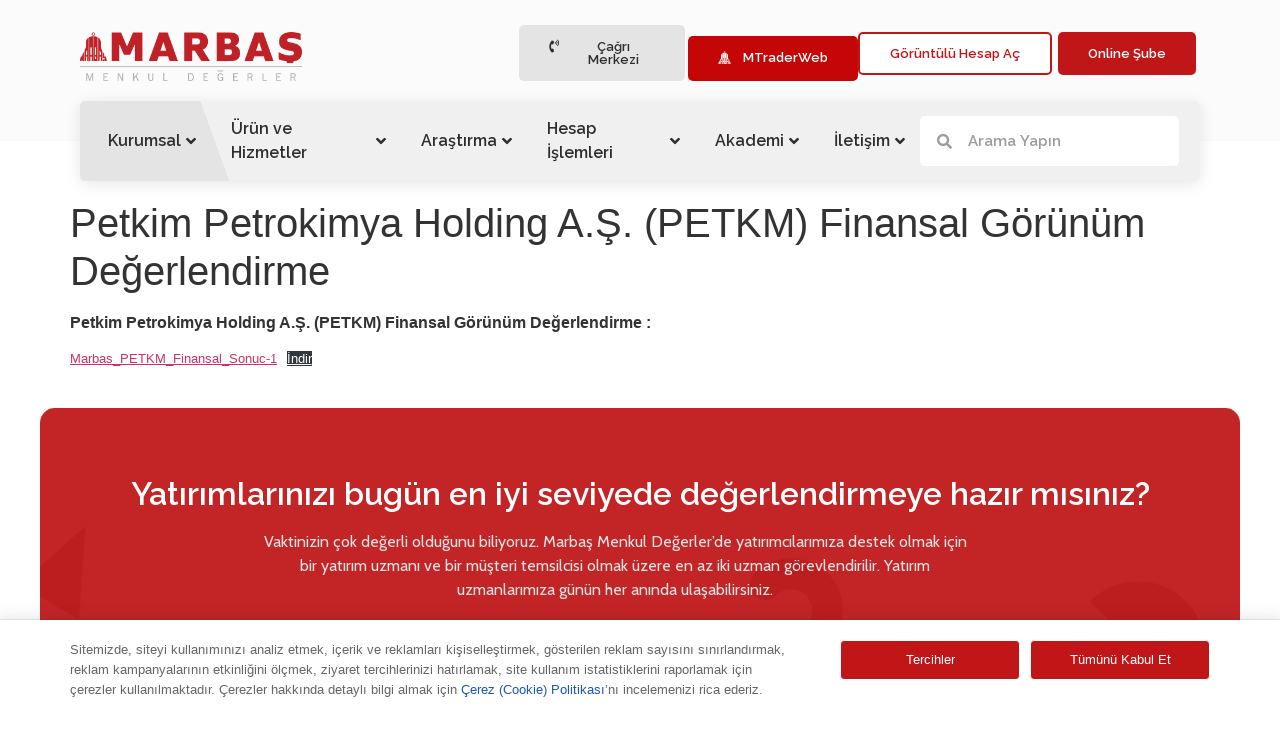

--- FILE ---
content_type: text/html; charset=UTF-8
request_url: https://marbas.com.tr/finansal-degerlendirmeler/petkim-petrokimya-holding-a-s-petkm-finansal-gorunum-degerlendirme/
body_size: 50630
content:
<!doctype html><html lang="tr"><head> <meta charset="UTF-8"> <meta name="viewport" content="width=device-width, initial-scale=1"> <link rel="profile" href="https://gmpg.org/xfn/11"> <meta name='robots' content='index, follow, max-image-preview:large, max-snippet:-1, max-video-preview:-1'/> <style>img:is([sizes="auto" i], [sizes^="auto," i]) { contain-intrinsic-size: 3000px 1500px }</style>  <title>Petkim Petrokimya Holding A.Ş. (PETKM) Finansal Görünüm Değerlendirme | MARBAŞ</title> <meta name="description" content="Petkim Petrokimya Holding A.Ş. (PETKM) Finansal Görünüm Değerlendirme | MARBAŞ"/> <link rel="canonical" href="https://marbas.com.tr/finansal-degerlendirmeler/petkim-petrokimya-holding-a-s-petkm-finansal-gorunum-degerlendirme/"/> <meta property="og:locale" content="tr_TR"/> <meta property="og:type" content="article"/> <meta property="og:title" content="Petkim Petrokimya Holding A.Ş. (PETKM) Finansal Görünüm Değerlendirme"/> <meta property="og:description" content="Petkim Petrokimya Holding A.Ş. (PETKM) Finansal Görünüm Değerlendirme | MARBAŞ"/> <meta property="og:url" content="https://marbas.com.tr/finansal-degerlendirmeler/petkim-petrokimya-holding-a-s-petkm-finansal-gorunum-degerlendirme/"/> <meta property="og:site_name" content="MARBAŞ"/> <meta property="article:publisher" content="https://www.facebook.com/MarbasMenkulDegerler"/> <meta property="article:published_time" content="2023-11-08T11:19:25+00:00"/> <meta property="og:image" content="https://marbas.com.tr/assets/marbas_kurumsal.png"/> <meta property="og:image:width" content="1200"/> <meta property="og:image:height" content="675"/> <meta property="og:image:type" content="image/png"/> <meta name="author" content="Ulas Yildiko"/> <meta name="twitter:card" content="summary_large_image"/> <meta name="twitter:creator" content="@MARBAS_MENKUL"/> <meta name="twitter:site" content="@MARBAS_MENKUL"/> <meta name="twitter:label1" content="Yazan:"/> <meta name="twitter:data1" content="Ulas Yildiko"/> <script type="application/ld+json" class="yoast-schema-graph">{"@context":"https://schema.org","@graph":[{"@type":"Article","@id":"https://marbas.com.tr/finansal-degerlendirmeler/petkim-petrokimya-holding-a-s-petkm-finansal-gorunum-degerlendirme/#article","isPartOf":{"@id":"https://marbas.com.tr/finansal-degerlendirmeler/petkim-petrokimya-holding-a-s-petkm-finansal-gorunum-degerlendirme/"},"author":{"name":"Ulas Yildiko","@id":"https://marbas.com.tr/#/schema/person/e34bff9183267b0d2530019793049404"},"headline":"Petkim Petrokimya Holding A.Ş. (PETKM) Finansal Görünüm Değerlendirme","datePublished":"2023-11-08T11:19:25+00:00","mainEntityOfPage":{"@id":"https://marbas.com.tr/finansal-degerlendirmeler/petkim-petrokimya-holding-a-s-petkm-finansal-gorunum-degerlendirme/"},"wordCount":29,"publisher":{"@id":"https://marbas.com.tr/#organization"},"articleSection":["Finansal Değerlendirmeler"],"inLanguage":"tr"},{"@type":"WebPage","@id":"https://marbas.com.tr/finansal-degerlendirmeler/petkim-petrokimya-holding-a-s-petkm-finansal-gorunum-degerlendirme/","url":"https://marbas.com.tr/finansal-degerlendirmeler/petkim-petrokimya-holding-a-s-petkm-finansal-gorunum-degerlendirme/","name":"Petkim Petrokimya Holding A.Ş. (PETKM) Finansal Görünüm Değerlendirme | MARBAŞ","isPartOf":{"@id":"https://marbas.com.tr/#website"},"datePublished":"2023-11-08T11:19:25+00:00","description":"Petkim Petrokimya Holding A.Ş. (PETKM) Finansal Görünüm Değerlendirme | MARBAŞ","breadcrumb":{"@id":"https://marbas.com.tr/finansal-degerlendirmeler/petkim-petrokimya-holding-a-s-petkm-finansal-gorunum-degerlendirme/#breadcrumb"},"inLanguage":"tr","potentialAction":[{"@type":"ReadAction","target":["https://marbas.com.tr/finansal-degerlendirmeler/petkim-petrokimya-holding-a-s-petkm-finansal-gorunum-degerlendirme/"]}]},{"@type":"BreadcrumbList","@id":"https://marbas.com.tr/finansal-degerlendirmeler/petkim-petrokimya-holding-a-s-petkm-finansal-gorunum-degerlendirme/#breadcrumb","itemListElement":[{"@type":"ListItem","position":1,"name":"Anasayfa","item":"https://marbas.com.tr/"},{"@type":"ListItem","position":2,"name":"Petkim Petrokimya Holding A.Ş. (PETKM) Finansal Görünüm Değerlendirme"}]},{"@type":"WebSite","@id":"https://marbas.com.tr/#website","url":"https://marbas.com.tr/","name":"MARBAŞ","description":"Menkul Değerler","publisher":{"@id":"https://marbas.com.tr/#organization"},"alternateName":"MARBAŞ Menkul Değerler","potentialAction":[{"@type":"SearchAction","target":{"@type":"EntryPoint","urlTemplate":"https://marbas.com.tr/?s={search_term_string}"},"query-input":{"@type":"PropertyValueSpecification","valueRequired":true,"valueName":"search_term_string"}}],"inLanguage":"tr"},{"@type":"Organization","@id":"https://marbas.com.tr/#organization","name":"MARBAŞ Menkul Değerler","alternateName":"MARBAŞ Yatırım","url":"https://marbas.com.tr/","logo":{"@type":"ImageObject","inLanguage":"tr","@id":"https://marbas.com.tr/#/schema/logo/image/","url":"https://marbas.com.tr/assets/marbas_logo_transparent.png","contentUrl":"https://marbas.com.tr/assets/marbas_logo_transparent.png","width":512,"height":512,"caption":"MARBAŞ Menkul Değerler"},"image":{"@id":"https://marbas.com.tr/#/schema/logo/image/"},"sameAs":["https://www.facebook.com/MarbasMenkulDegerler","https://x.com/MARBAS_MENKUL","https://www.instagram.com/marbasmenkul/"],"description":"Hisse senedi, VİOP, Foreks ve Halka Arz işlemleriyle portföyünüzü güçlendirin. Marbaş Menkul'de hesap açın, yatırımınıza hemen başlayın!"},{"@type":"Person","@id":"https://marbas.com.tr/#/schema/person/e34bff9183267b0d2530019793049404","name":"Ulas Yildiko","image":{"@type":"ImageObject","inLanguage":"tr","@id":"https://marbas.com.tr/#/schema/person/image/","url":"https://secure.gravatar.com/avatar/dba67d3395d0eb69193c57f4d9c9e021?s=96&d=mm&r=g","contentUrl":"https://secure.gravatar.com/avatar/dba67d3395d0eb69193c57f4d9c9e021?s=96&d=mm&r=g","caption":"Ulas Yildiko"},"url":"https://marbas.com.tr/author/ulas/"}]}</script> <link rel="alternate" type="application/rss+xml" title="MARBAŞ &raquo; akışı" href="https://marbas.com.tr/feed/"/><link rel="alternate" type="text/calendar" title="iCal İçerik Kaynağı MARBAŞ &raquo;" href="https://marbas.com.tr/etkinlikler/?ical=1"/><link rel='stylesheet' id='tribe-events-pro-mini-calendar-block-styles-css' href='https://marbas.com.tr/cgmdata/cache/toolkit/min/1/tribe-events-pro-mini-calendar-block.min-65066df8cf2dc7a40b82fed0e5d84d15.css' media='all' data-minify="1"/><link rel='stylesheet' id='premium-addons-css' href='https://marbas.com.tr/cgmdata/cache/toolkit/min/1/premium-addons.min-07d0039f6688725a42c0d88e7194210b.css' media='all' data-minify="1"/><link rel='stylesheet' id='premium-pro-css' href='https://marbas.com.tr/cgmdata/cache/toolkit/min/1/premium-addons.min-439dc19ea26e7271e1ba0123107dc190.css' media='all' data-minify="1"/><link rel='stylesheet' id='wp-block-library-css' href='https://marbas.com.tr/cgmdata/cache/toolkit/min/1/style.min-f4a31f68ce66e712b003444a49018e45.css' media='all' data-minify="1"/><style id='filebird-block-filebird-gallery-style-inline-css'>ul.filebird-block-filebird-gallery{margin:auto!important;padding:0!important;width:100%}ul.filebird-block-filebird-gallery.layout-grid{display:grid;grid-gap:20px;align-items:stretch;grid-template-columns:repeat(var(--columns),1fr);justify-items:stretch}ul.filebird-block-filebird-gallery.layout-grid li img{border:1px solid #ccc;box-shadow:2px 2px 6px 0 rgba(0,0,0,.3);height:100%;max-width:100%;-o-object-fit:cover;object-fit:cover;width:100%}ul.filebird-block-filebird-gallery.layout-masonry{-moz-column-count:var(--columns);-moz-column-gap:var(--space);column-gap:var(--space);-moz-column-width:var(--min-width);columns:var(--min-width) var(--columns);display:block;overflow:auto}ul.filebird-block-filebird-gallery.layout-masonry li{margin-bottom:var(--space)}ul.filebird-block-filebird-gallery li{list-style:none}ul.filebird-block-filebird-gallery li figure{height:100%;margin:0;padding:0;position:relative;width:100%}ul.filebird-block-filebird-gallery li figure figcaption{background:linear-gradient(0deg,rgba(0,0,0,.7),rgba(0,0,0,.3) 70%,transparent);bottom:0;box-sizing:border-box;color:#fff;font-size:.8em;margin:0;max-height:100%;overflow:auto;padding:3em .77em .7em;position:absolute;text-align:center;width:100%;z-index:2}ul.filebird-block-filebird-gallery li figure figcaption a{color:inherit}</style><style id='classic-theme-styles-inline-css'>/*! This file is auto-generated */.wp-block-button__link{color:#fff;background-color:#32373c;border-radius:9999px;box-shadow:none;text-decoration:none;padding:calc(.667em + 2px) calc(1.333em + 2px);font-size:1.125em}.wp-block-file__button{background:#32373c;color:#fff;text-decoration:none}</style><style id='global-styles-inline-css'>:root{--wp--preset--aspect-ratio--square: 1;--wp--preset--aspect-ratio--4-3: 4/3;--wp--preset--aspect-ratio--3-4: 3/4;--wp--preset--aspect-ratio--3-2: 3/2;--wp--preset--aspect-ratio--2-3: 2/3;--wp--preset--aspect-ratio--16-9: 16/9;--wp--preset--aspect-ratio--9-16: 9/16;--wp--preset--color--black: #000000;--wp--preset--color--cyan-bluish-gray: #abb8c3;--wp--preset--color--white: #ffffff;--wp--preset--color--pale-pink: #f78da7;--wp--preset--color--vivid-red: #cf2e2e;--wp--preset--color--luminous-vivid-orange: #ff6900;--wp--preset--color--luminous-vivid-amber: #fcb900;--wp--preset--color--light-green-cyan: #7bdcb5;--wp--preset--color--vivid-green-cyan: #00d084;--wp--preset--color--pale-cyan-blue: #8ed1fc;--wp--preset--color--vivid-cyan-blue: #0693e3;--wp--preset--color--vivid-purple: #9b51e0;--wp--preset--gradient--vivid-cyan-blue-to-vivid-purple: linear-gradient(135deg,rgba(6,147,227,1) 0%,rgb(155,81,224) 100%);--wp--preset--gradient--light-green-cyan-to-vivid-green-cyan: linear-gradient(135deg,rgb(122,220,180) 0%,rgb(0,208,130) 100%);--wp--preset--gradient--luminous-vivid-amber-to-luminous-vivid-orange: linear-gradient(135deg,rgba(252,185,0,1) 0%,rgba(255,105,0,1) 100%);--wp--preset--gradient--luminous-vivid-orange-to-vivid-red: linear-gradient(135deg,rgba(255,105,0,1) 0%,rgb(207,46,46) 100%);--wp--preset--gradient--very-light-gray-to-cyan-bluish-gray: linear-gradient(135deg,rgb(238,238,238) 0%,rgb(169,184,195) 100%);--wp--preset--gradient--cool-to-warm-spectrum: linear-gradient(135deg,rgb(74,234,220) 0%,rgb(151,120,209) 20%,rgb(207,42,186) 40%,rgb(238,44,130) 60%,rgb(251,105,98) 80%,rgb(254,248,76) 100%);--wp--preset--gradient--blush-light-purple: linear-gradient(135deg,rgb(255,206,236) 0%,rgb(152,150,240) 100%);--wp--preset--gradient--blush-bordeaux: linear-gradient(135deg,rgb(254,205,165) 0%,rgb(254,45,45) 50%,rgb(107,0,62) 100%);--wp--preset--gradient--luminous-dusk: linear-gradient(135deg,rgb(255,203,112) 0%,rgb(199,81,192) 50%,rgb(65,88,208) 100%);--wp--preset--gradient--pale-ocean: linear-gradient(135deg,rgb(255,245,203) 0%,rgb(182,227,212) 50%,rgb(51,167,181) 100%);--wp--preset--gradient--electric-grass: linear-gradient(135deg,rgb(202,248,128) 0%,rgb(113,206,126) 100%);--wp--preset--gradient--midnight: linear-gradient(135deg,rgb(2,3,129) 0%,rgb(40,116,252) 100%);--wp--preset--font-size--small: 13px;--wp--preset--font-size--medium: 20px;--wp--preset--font-size--large: 36px;--wp--preset--font-size--x-large: 42px;--wp--preset--spacing--20: 0.44rem;--wp--preset--spacing--30: 0.67rem;--wp--preset--spacing--40: 1rem;--wp--preset--spacing--50: 1.5rem;--wp--preset--spacing--60: 2.25rem;--wp--preset--spacing--70: 3.38rem;--wp--preset--spacing--80: 5.06rem;--wp--preset--shadow--natural: 6px 6px 9px rgba(0, 0, 0, 0.2);--wp--preset--shadow--deep: 12px 12px 50px rgba(0, 0, 0, 0.4);--wp--preset--shadow--sharp: 6px 6px 0px rgba(0, 0, 0, 0.2);--wp--preset--shadow--outlined: 6px 6px 0px -3px rgba(255, 255, 255, 1), 6px 6px rgba(0, 0, 0, 1);--wp--preset--shadow--crisp: 6px 6px 0px rgba(0, 0, 0, 1);}:where(.is-layout-flex){gap: 0.5em;}:where(.is-layout-grid){gap: 0.5em;}body .is-layout-flex{display: flex;}.is-layout-flex{flex-wrap: wrap;align-items: center;}.is-layout-flex > :is(*, div){margin: 0;}body .is-layout-grid{display: grid;}.is-layout-grid > :is(*, div){margin: 0;}:where(.wp-block-columns.is-layout-flex){gap: 2em;}:where(.wp-block-columns.is-layout-grid){gap: 2em;}:where(.wp-block-post-template.is-layout-flex){gap: 1.25em;}:where(.wp-block-post-template.is-layout-grid){gap: 1.25em;}.has-black-color{color: var(--wp--preset--color--black) !important;}.has-cyan-bluish-gray-color{color: var(--wp--preset--color--cyan-bluish-gray) !important;}.has-white-color{color: var(--wp--preset--color--white) !important;}.has-pale-pink-color{color: var(--wp--preset--color--pale-pink) !important;}.has-vivid-red-color{color: var(--wp--preset--color--vivid-red) !important;}.has-luminous-vivid-orange-color{color: var(--wp--preset--color--luminous-vivid-orange) !important;}.has-luminous-vivid-amber-color{color: var(--wp--preset--color--luminous-vivid-amber) !important;}.has-light-green-cyan-color{color: var(--wp--preset--color--light-green-cyan) !important;}.has-vivid-green-cyan-color{color: var(--wp--preset--color--vivid-green-cyan) !important;}.has-pale-cyan-blue-color{color: var(--wp--preset--color--pale-cyan-blue) !important;}.has-vivid-cyan-blue-color{color: var(--wp--preset--color--vivid-cyan-blue) !important;}.has-vivid-purple-color{color: var(--wp--preset--color--vivid-purple) !important;}.has-black-background-color{background-color: var(--wp--preset--color--black) !important;}.has-cyan-bluish-gray-background-color{background-color: var(--wp--preset--color--cyan-bluish-gray) !important;}.has-white-background-color{background-color: var(--wp--preset--color--white) !important;}.has-pale-pink-background-color{background-color: var(--wp--preset--color--pale-pink) !important;}.has-vivid-red-background-color{background-color: var(--wp--preset--color--vivid-red) !important;}.has-luminous-vivid-orange-background-color{background-color: var(--wp--preset--color--luminous-vivid-orange) !important;}.has-luminous-vivid-amber-background-color{background-color: var(--wp--preset--color--luminous-vivid-amber) !important;}.has-light-green-cyan-background-color{background-color: var(--wp--preset--color--light-green-cyan) !important;}.has-vivid-green-cyan-background-color{background-color: var(--wp--preset--color--vivid-green-cyan) !important;}.has-pale-cyan-blue-background-color{background-color: var(--wp--preset--color--pale-cyan-blue) !important;}.has-vivid-cyan-blue-background-color{background-color: var(--wp--preset--color--vivid-cyan-blue) !important;}.has-vivid-purple-background-color{background-color: var(--wp--preset--color--vivid-purple) !important;}.has-black-border-color{border-color: var(--wp--preset--color--black) !important;}.has-cyan-bluish-gray-border-color{border-color: var(--wp--preset--color--cyan-bluish-gray) !important;}.has-white-border-color{border-color: var(--wp--preset--color--white) !important;}.has-pale-pink-border-color{border-color: var(--wp--preset--color--pale-pink) !important;}.has-vivid-red-border-color{border-color: var(--wp--preset--color--vivid-red) !important;}.has-luminous-vivid-orange-border-color{border-color: var(--wp--preset--color--luminous-vivid-orange) !important;}.has-luminous-vivid-amber-border-color{border-color: var(--wp--preset--color--luminous-vivid-amber) !important;}.has-light-green-cyan-border-color{border-color: var(--wp--preset--color--light-green-cyan) !important;}.has-vivid-green-cyan-border-color{border-color: var(--wp--preset--color--vivid-green-cyan) !important;}.has-pale-cyan-blue-border-color{border-color: var(--wp--preset--color--pale-cyan-blue) !important;}.has-vivid-cyan-blue-border-color{border-color: var(--wp--preset--color--vivid-cyan-blue) !important;}.has-vivid-purple-border-color{border-color: var(--wp--preset--color--vivid-purple) !important;}.has-vivid-cyan-blue-to-vivid-purple-gradient-background{background: var(--wp--preset--gradient--vivid-cyan-blue-to-vivid-purple) !important;}.has-light-green-cyan-to-vivid-green-cyan-gradient-background{background: var(--wp--preset--gradient--light-green-cyan-to-vivid-green-cyan) !important;}.has-luminous-vivid-amber-to-luminous-vivid-orange-gradient-background{background: var(--wp--preset--gradient--luminous-vivid-amber-to-luminous-vivid-orange) !important;}.has-luminous-vivid-orange-to-vivid-red-gradient-background{background: var(--wp--preset--gradient--luminous-vivid-orange-to-vivid-red) !important;}.has-very-light-gray-to-cyan-bluish-gray-gradient-background{background: var(--wp--preset--gradient--very-light-gray-to-cyan-bluish-gray) !important;}.has-cool-to-warm-spectrum-gradient-background{background: var(--wp--preset--gradient--cool-to-warm-spectrum) !important;}.has-blush-light-purple-gradient-background{background: var(--wp--preset--gradient--blush-light-purple) !important;}.has-blush-bordeaux-gradient-background{background: var(--wp--preset--gradient--blush-bordeaux) !important;}.has-luminous-dusk-gradient-background{background: var(--wp--preset--gradient--luminous-dusk) !important;}.has-pale-ocean-gradient-background{background: var(--wp--preset--gradient--pale-ocean) !important;}.has-electric-grass-gradient-background{background: var(--wp--preset--gradient--electric-grass) !important;}.has-midnight-gradient-background{background: var(--wp--preset--gradient--midnight) !important;}.has-small-font-size{font-size: var(--wp--preset--font-size--small) !important;}.has-medium-font-size{font-size: var(--wp--preset--font-size--medium) !important;}.has-large-font-size{font-size: var(--wp--preset--font-size--large) !important;}.has-x-large-font-size{font-size: var(--wp--preset--font-size--x-large) !important;}:where(.wp-block-post-template.is-layout-flex){gap: 1.25em;}:where(.wp-block-post-template.is-layout-grid){gap: 1.25em;}:where(.wp-block-columns.is-layout-flex){gap: 2em;}:where(.wp-block-columns.is-layout-grid){gap: 2em;}:root :where(.wp-block-pullquote){font-size: 1.5em;line-height: 1.6;}</style><link rel='stylesheet' id='datatables-style-css' href='https://marbas.com.tr/cgmdata/cache/toolkit/min/1/dataTables.min-864a72db060c317ae99110c8a6ef43a7.css' media='all' data-minify="1"/><link rel='stylesheet' id='tribe-events-v2-single-skeleton-css' href='https://marbas.com.tr/cgmdata/cache/toolkit/min/1/tribe-events-single-skeleton.min-bb5cc5f11182964eb2d7d4f411613167.css' media='all' data-minify="1"/><link rel='stylesheet' id='tribe-events-v2-single-skeleton-full-css' href='https://marbas.com.tr/cgmdata/cache/toolkit/min/1/tribe-events-single-full.min-ddc8e99a06dc3db214ce9eb0deecb859.css' media='all' data-minify="1"/><link rel='stylesheet' id='tec-events-elementor-widgets-base-styles-css' href='https://marbas.com.tr/cgmdata/cache/toolkit/min/1/widget-base.min-825750ffe4905d9700c42845bc9352fe.css' media='all' data-minify="1"/><link rel='stylesheet' id='tec-labs-tec-tweaks-hide-weekends-on-month-view-monday-css' href='https://marbas.com.tr/cgmdata/cache/toolkit/min/1/hide-weekends-on-month-view-monday-df3491dcea64f75b84d74d33be5c2e12.css' media='all' data-minify="1"/><link rel='stylesheet' id='hello-elementor-css' href='https://marbas.com.tr/cgmdata/cache/toolkit/min/1/style.min-160c45a33ebfb3fa8fba47010b1ddc14.css' media='all' data-minify="1"/><link rel='stylesheet' id='hello-elementor-theme-style-css' href='https://marbas.com.tr/cgmdata/cache/toolkit/min/1/theme.min-27fe9aa25fa39afb32338b2be9090275.css' media='all' data-minify="1"/><link rel='stylesheet' id='elementor-icons-css' href='https://marbas.com.tr/cgmdata/cache/toolkit/min/1/elementor-icons.min-b24e0181b5cd4a6b9fc19b1285dd5d73.css' media='all' data-minify="1"/><link rel='stylesheet' id='elementor-frontend-css' href='https://marbas.com.tr/cgmdata/cache/toolkit/min/1/frontend-lite.min-e1918a66bdc5e5128c986a9b8ac8de98.css' media='all' data-minify="1"/><link rel='stylesheet' id='elementor-post-21-css' href='https://marbas.com.tr/cgmdata/cache/toolkit/min/1/post-21-9ba98b89415c2d29ed18adf8089f7d98.css' media='all' data-minify="1"/><link rel='stylesheet' id='elementor-pro-css' href='https://marbas.com.tr/cgmdata/cache/toolkit/min/1/frontend-lite.min-71bd46c2c21571794feac6499862a5d2.css' media='all' data-minify="1"/><link rel='stylesheet' id='font-awesome-5-all-css' href='https://marbas.com.tr/cgmdata/cache/toolkit/min/1/all.min-593664fdcc1a35179a7fad8e2284016b.css' media='all' data-minify="1"/><link rel='stylesheet' id='font-awesome-4-shim-css' href='https://marbas.com.tr/cgmdata/cache/toolkit/min/1/v4-shims.min-b55ecfc08e1961aee39d0e8f3b6ca517.css' media='all' data-minify="1"/><link rel='stylesheet' id='elementor-post-42-css' href='https://marbas.com.tr/cgmdata/cache/toolkit/min/1/post-42-e6536676574b40b43ae08aee491a3960.css' media='all' data-minify="1"/><link rel='stylesheet' id='elementor-post-45-css' href='https://marbas.com.tr/cgmdata/cache/toolkit/min/1/post-45-a6b431101fdf85109e4d5a9c425570e3.css' media='all' data-minify="1"/><link rel='stylesheet' id='tec-variables-skeleton-css' href='https://marbas.com.tr/cgmdata/cache/toolkit/min/1/variables-skeleton.min-d3ea67f30046752fb3da7ae23fe072d9.css' media='all' data-minify="1"/><link rel='stylesheet' id='tec-variables-full-css' href='https://marbas.com.tr/cgmdata/cache/toolkit/min/1/variables-full.min-634a7a40fb71b88229ec586ee4bdd8f7.css' media='all' data-minify="1"/><link rel='stylesheet' id='tribe-events-v2-virtual-single-block-css' href='https://marbas.com.tr/cgmdata/cache/toolkit/min/1/events-virtual-single-block.min-05e94e16929ace07db343f1fd86dea74.css' media='all' data-minify="1"/><link rel='stylesheet' id='hello-elementor-child-style-css' href='https://marbas.com.tr/cgmdata/themes/hello-theme-child-master/style.css?ver=1.0.0' media='all'/><link rel='stylesheet' id='google-fonts-1-css' href='https://fonts.googleapis.com/css?family=Raleway%3A100%2C100italic%2C200%2C200italic%2C300%2C300italic%2C400%2C400italic%2C500%2C500italic%2C600%2C600italic%2C700%2C700italic%2C800%2C800italic%2C900%2C900italic%7CCabin+Condensed%3A100%2C100italic%2C200%2C200italic%2C300%2C300italic%2C400%2C400italic%2C500%2C500italic%2C600%2C600italic%2C700%2C700italic%2C800%2C800italic%2C900%2C900italic%7CCabin%3A100%2C100italic%2C200%2C200italic%2C300%2C300italic%2C400%2C400italic%2C500%2C500italic%2C600%2C600italic%2C700%2C700italic%2C800%2C800italic%2C900%2C900italic&#038;display=swap&#038;subset=latin-ext&#038;ver=6.7.1' media='all'/><link rel='stylesheet' id='elementor-icons-shared-0-css' href='https://marbas.com.tr/cgmdata/cache/toolkit/min/1/fontawesome.min-bb284048c0c55775ce1effb3068d5197.css' media='all' data-minify="1"/><link rel='stylesheet' id='elementor-icons-fa-solid-css' href='https://marbas.com.tr/cgmdata/cache/toolkit/min/1/solid.min-906a6927d8e713b26a48842daad6dc26.css' media='all' data-minify="1"/><link rel='stylesheet' id='elementor-icons-fa-brands-css' href='https://marbas.com.tr/cgmdata/cache/toolkit/min/1/brands.min-df4338181895484422a77327914df6f3.css' media='all' data-minify="1"/><script src="https://marbas.com.tr/wp-includes/js/jquery/jquery.min.js?ver=3.7.1" id="jquery-core-js"></script><script src="https://marbas.com.tr/cgmdata/cache/toolkit/min/1/v4-shims.min-f2b8deafb0254e698392bd7c7cd3a29e.js" id="font-awesome-4-shim-js" data-minify="1"></script><link rel='shortlink' href='https://marbas.com.tr/?p=19545'/><meta name="et-api-version" content="v1"><meta name="et-api-origin" content="https://marbas.com.tr"><link rel="https://theeventscalendar.com/" href="https://marbas.com.tr/cgm-api/tribe/tickets/v1/"/><meta name="tec-api-version" content="v1"><meta name="tec-api-origin" content="https://marbas.com.tr"><link rel="alternate" href="https://marbas.com.tr/cgm-api/tribe/events/v1/"/> <script async src="https://www.googletagmanager.com/gtag/js?id=G-EXCW96WL85"></script> <script> window.dataLayer = window.dataLayer || []; function gtag(){dataLayer.push(arguments);} gtag('js', new Date()); const configuration = JSON.parse( '{"anonymize_ip":"false","forceSSL":"false","allow_display_features":"false","debug_mode":true}' ); const gaID = 'G-EXCW96WL85'; gtag('config', gaID, configuration); </script> <style id="tec-labs-tec-tweaks-css-hide-past">.tribe-events-calendar-month__day--past .tribe-events-calendar-month__events{display: none;}</style><style id="tec-labs-tec-tweaks-css-hide-event-time">.tribe-events-calendar-month__calendar-event-datetime{display: none;}</style><style id='tec-labs-tec-tweaks-css'>.tribe-events-calendar-day__event-title-link,.tribe-events-calendar-list__event-title-link,.tribe-events-calendar-month__calendar-event-title-link,.tribe-events-pro-map__event-card-button,.tribe-events-pro-photo__event-title-link,.tribe-events-pro-week-grid__event-link{ pointer-events: none; }</style><link rel="icon" href="https://marbas.com.tr/assets/cropped-marbas_fav_icon-32x32.png" sizes="32x32"/><link rel="icon" href="https://marbas.com.tr/assets/cropped-marbas_fav_icon-192x192.png" sizes="192x192"/><link rel="apple-touch-icon" href="https://marbas.com.tr/assets/cropped-marbas_fav_icon-180x180.png"/><meta name="msapplication-TileImage" content="https://marbas.com.tr/assets/cropped-marbas_fav_icon-270x270.png"/></head><body class="post-template-default single single-post postid-19545 single-format-standard tribe-no-js tec-no-tickets-on-recurring tec-no-rsvp-on-recurring elementor-default elementor-kit-21 tribe-theme-hello-elementor"><a class="skip-link screen-reader-text" href="#content">İçeriğe atla</a> <div data-elementor-type="header" data-elementor-id="42" class="elementor elementor-42 elementor-location-header"> <section data-dce-background-color="#FBFBFB" class="elementor-section elementor-top-section elementor-element elementor-element-129e65f4 elementor-section-content-bottom elementor-hidden-mobile elementor-section-boxed elementor-section-height-default elementor-section-height-default" data-id="129e65f4" data-element_type="section" data-settings="{&quot;background_background&quot;:&quot;classic&quot;}"> <div class="elementor-container elementor-column-gap-default"> <div class="elementor-column elementor-col-33 elementor-top-column elementor-element elementor-element-9541915" data-id="9541915" data-element_type="column"> <div class="elementor-widget-wrap elementor-element-populated"> <div class="elementor-element elementor-element-7b5c090b elementor-widget elementor-widget-image" data-id="7b5c090b" data-element_type="widget" id="main-logo" data-widget_type="image.default"> <div class="elementor-widget-container"> <style>/*! elementor - v3.7.4 - 31-08-2022 */.elementor-widget-image{text-align:center}.elementor-widget-image a{display:inline-block}.elementor-widget-image a img[src$=".svg"]{width:48px}.elementor-widget-image img{vertical-align:middle;display:inline-block}</style> <a href="https://marbas.com.tr"> <img width="14960" height="3274" src="https://marbas.com.tr/assets/MARBAS_LOGO-1.png" class="attachment-full size-full" alt="" srcset="https://marbas.com.tr/assets/MARBAS_LOGO-1.png 14960w, https://marbas.com.tr/assets/MARBAS_LOGO-1-300x66.png 300w, https://marbas.com.tr/assets/MARBAS_LOGO-1-1024x224.png 1024w, https://marbas.com.tr/assets/MARBAS_LOGO-1-768x168.png 768w, https://marbas.com.tr/assets/MARBAS_LOGO-1-1536x336.png 1536w, https://marbas.com.tr/assets/MARBAS_LOGO-1-2048x448.png 2048w" sizes="(max-width: 14960px) 100vw, 14960px" loading="eager"/> </a> </div> </div> </div> </div> <div class="elementor-column elementor-col-33 elementor-top-column elementor-element elementor-element-14ca8389 elementor-hidden-phone" data-id="14ca8389" data-element_type="column"> <div class="elementor-widget-wrap"> </div> </div> <div class="elementor-column elementor-col-33 elementor-top-column elementor-element elementor-element-f812aea elementor-hidden-phone elementor-hidden-tablet" data-id="f812aea" data-element_type="column"> <div class="elementor-widget-wrap elementor-element-populated"> <div data-dce-background-color="#E4E4E4" class="elementor-element elementor-element-3a53f53a elementor-align-right elementor-widget__width-initial elementor-widget elementor-widget-button" data-id="3a53f53a" data-element_type="widget" data-widget_type="button.default"> <div class="elementor-widget-container"> <div class="elementor-button-wrapper"> <a href="https://marbas.com.tr/iletisim/" target="_blank" class="elementor-button-link elementor-button elementor-size-sm elementor-animation-float" role="button"> <span class="elementor-button-content-wrapper"> <span class="elementor-button-icon elementor-align-icon-left"> <i aria-hidden="true" class="fas fa-phone-volume"></i> </span> <span class="elementor-button-text">Çağrı Merkezi</span> </span> </a> </div> </div> </div> <div data-dce-background-color="#C50606" class="elementor-element elementor-element-84366ce elementor-align-right elementor-widget__width-initial elementor-widget elementor-widget-button" data-id="84366ce" data-element_type="widget" data-widget_type="button.default"> <div class="elementor-widget-container"> <div class="elementor-button-wrapper"> <a href="https://mtraderweb.marbasmenkul.com.tr/" target="_blank" class="elementor-button-link elementor-button elementor-size-sm elementor-animation-float" role="button"> <span class="elementor-button-content-wrapper"> <span class="elementor-button-icon elementor-align-icon-left"> <svg xmlns="http://www.w3.org/2000/svg" id="Layer_1" viewbox="0 0 16 16"><defs><style> .cls-1 { fill: #fff; } </style></defs><path class="cls-1" d="M14.94,13.57c-.04-.07-.08-.14-.12-.2h-.96v-.67h.57c-.39-.68-.78-1.36-1.17-2.03v3.68h1.11v.67h-1.11v.98h.81c.1-.13.2-.27.3-.4.1.13.2.27.3.4h.81v-.41c0-.71-.19-1.4-.54-2.02Z"></path><path class="cls-1" d="M1.63,13.55c-.13-.09-.27-.17-.4-.26-.06.1-.11.19-.17.29-.35.61-.54,1.31-.54,2.02v.41h.5c.1-.17.2-.33.3-.5.1.17.2.33.3.5.1-.17.2-.33.3-.5.1.17.2.33.3.5h.5v-5.33c-.24.41-.47.81-.71,1.22-.13.55-.27,1.11-.4,1.66Z"></path><path class="cls-1" d="M3.81,5.6v1.83c0,.91-.24,1.8-.69,2.59-.04.06-.07.13-.11.19v5.78h.81v-2.52h.71v2.52h.81V2.87s-.03.02-.05.03c-.91.6-1.46,1.61-1.46,2.7ZM4.51,12.57h-.71v-1.53l.71-1.22v2.76Z"></path><path class="cls-1" d="M12.19,7.43v-1.88c0-1.11-.57-2.14-1.51-2.73v13.18h.81v-2.52h.71v2.52h.81v-5.78c-.04-.06-.07-.13-.11-.19-.46-.79-.69-1.68-.69-2.59ZM12.19,12.57h-.71v-2.76l.71,1.22v1.53Z"></path><path class="cls-1" d="M8.1,16h2.32V2.67c-.71-.37-1.51-.57-2.32-.58v13.9ZM8.91,8.34h.71v4.23h-.71v-4.23ZM8.91,13.48h.71v1.26h-.71v-1.26Z"></path><path class="cls-1" d="M5.58,16h.8v-2.52h.71v2.52h.81V2.1c-.81.02-1.61.23-2.32.62v13.28ZM6.39,8.34h.71v4.23h-.71v-4.23Z"></path><path class="cls-1" d="M8.99.95c0-.52-.42-.95-.95-.95s-.95.42-.95.95.42.95.95.95.95-.42.95-.95ZM8.04,1.49c-.3,0-.54-.24-.54-.54s.24-.54.54-.54.54.24.54.54-.24.54-.54.54Z"></path></svg> </span> <span class="elementor-button-text">MTraderWeb</span> </span> </a> </div> </div> </div> <div data-dce-background-color="#FFFFFF" class="elementor-element elementor-element-d0f152f elementor-align-right elementor-widget__width-initial elementor-widget elementor-widget-button" data-id="d0f152f" data-element_type="widget" data-widget_type="button.default"> <div class="elementor-widget-container"> <div class="elementor-button-wrapper"> <a href="https://sozlesme.marbasmenkul.com.tr/ords/geneks/r/sozlesme/ana-sayfa?session=14429174687589" target="_blank" class="elementor-button-link elementor-button elementor-size-xs elementor-animation-float" role="button"> <span class="elementor-button-content-wrapper"> <span class="elementor-button-text">Görüntülü Hesap Aç</span> </span> </a> </div> </div> </div> <div data-dce-background-color="#C01618" class="elementor-element elementor-element-a1edc04 elementor-align-right elementor-widget__width-initial elementor-widget elementor-widget-button" data-id="a1edc04" data-element_type="widget" data-widget_type="button.default"> <div class="elementor-widget-container"> <div class="elementor-button-wrapper"> <a href="https://marbas.com.tr/bilgilendirme/sermaye-piyasasi-kurulu-basin-aciklamasi/" target="_blank" class="elementor-button-link elementor-button elementor-size-xs elementor-animation-float" role="button"> <span class="elementor-button-content-wrapper"> <span class="elementor-button-text">Online Şube</span> </span> </a> </div> </div> </div> </div> </div> </div> </section> <section class="elementor-section elementor-top-section elementor-element elementor-element-52372067 elementor-section-content-middle elementor-hidden-mobile elementor-section-boxed elementor-section-height-default elementor-section-height-default" data-id="52372067" data-element_type="section"> <div class="elementor-container elementor-column-gap-default"> <div class="elementor-column elementor-col-100 elementor-top-column elementor-element elementor-element-168cefc7" data-id="168cefc7" data-element_type="column"> <div class="elementor-widget-wrap elementor-element-populated"> <section data-dce-background-color="#E4E4E4" class="elementor-section elementor-inner-section elementor-element elementor-element-7b0d054a elementor-section-content-middle elementor-section-boxed elementor-section-height-default elementor-section-height-default" data-id="7b0d054a" data-element_type="section" data-settings="{&quot;background_background&quot;:&quot;gradient&quot;}"> <div class="elementor-container elementor-column-gap-default"> <div class="elementor-column elementor-col-50 elementor-inner-column elementor-element elementor-element-44748678" data-id="44748678" data-element_type="column"> <div class="elementor-widget-wrap elementor-element-populated"> <div class="elementor-element elementor-element-1db6880 premium-ham-slide premium-nav-hor premium-nav-none elementor-widget elementor-widget-premium-nav-menu" data-id="1db6880" data-element_type="widget" data-settings="{&quot;submenu_icon&quot;:{&quot;value&quot;:&quot;fas fa-angle-down&quot;,&quot;library&quot;:&quot;fa-solid&quot;},&quot;submenu_item_icon&quot;:{&quot;value&quot;:&quot;&quot;,&quot;library&quot;:&quot;&quot;}}" data-widget_type="premium-nav-menu.default"> <div class="elementor-widget-container"> <div data-settings="{&quot;breakpoint&quot;:676,&quot;mobileLayout&quot;:&quot;slide&quot;,&quot;mainLayout&quot;:&quot;hor&quot;,&quot;stretchDropdown&quot;:false,&quot;hoverEffect&quot;:&quot;&quot;,&quot;submenuEvent&quot;:&quot;hover&quot;,&quot;submenuTrigger&quot;:null,&quot;closeAfterClick&quot;:false}" class="premium-nav-widget-container premium-nav-pointer-underline premium-nav-animation-drop-out" style="visibility:hidden; opacity:0;"> <div class="premium-ver-inner-container"> <div class="premium-hamburger-toggle premium-mobile-menu-icon" role="button" aria-label="Toggle Menu"> <span class="premium-toggle-text"> <i aria-hidden="true" class="fas fa-bars"></i> </span> <span class="premium-toggle-close"> <i aria-hidden="true" class="fas fa-times"></i> </span> </div> <div class="premium-nav-menu-container premium-nav-default"> <ul id="menu-ana-menu" class="premium-nav-menu premium-main-nav-menu"><li id="premium-nav-menu-item-253" class="menu-item menu-item-type-custom menu-item-object-custom premium-nav-menu-item premium-mega-nav-item menu-item-has-children premium-mega-item-static" data-full-width="true"><a href="https://marbas.com.tr/kurumsal" class="premium-menu-link premium-menu-link-parent">Kurumsal<i class="fas fa-angle-down premium-dropdown-icon"></i></a><div id="premium-mega-content-253" class="premium-mega-content-container" style="width:1120px"> <div data-elementor-type="page" data-elementor-id="439" class="elementor elementor-439"> <section class="elementor-section elementor-top-section elementor-element elementor-element-5d1e126 elementor-section-content-middle elementor-section-boxed elementor-section-height-default elementor-section-height-default" data-id="5d1e126" data-element_type="section"> <div class="elementor-container elementor-column-gap-no"> <div data-dce-background-color="#FCFCFC" class="elementor-column elementor-col-100 elementor-top-column elementor-element elementor-element-b8705f4" data-id="b8705f4" data-element_type="column" data-settings="{&quot;background_background&quot;:&quot;classic&quot;}"> <div class="elementor-widget-wrap elementor-element-populated"> <section class="elementor-section elementor-inner-section elementor-element elementor-element-4ebe8c9 elementor-section-boxed elementor-section-height-default elementor-section-height-default" data-id="4ebe8c9" data-element_type="section"> <div class="elementor-container elementor-column-gap-default"> <div class="elementor-column elementor-col-25 elementor-inner-column elementor-element elementor-element-888d7ee" data-id="888d7ee" data-element_type="column"> <div class="elementor-widget-wrap elementor-element-populated"> <div class="elementor-element elementor-element-e0e15db elementor-icon-list--layout-traditional elementor-list-item-link-full_width elementor-widget elementor-widget-icon-list" data-id="e0e15db" data-element_type="widget" data-widget_type="icon-list.default"> <div class="elementor-widget-container"> <link rel="stylesheet" href="https://marbas.com.tr/cgmdata/cache/toolkit/min/1/widget-icon-list.min-6d54ea66e90fbb2c91774f402b9ae32c.css" data-minify="1"> <ul class="elementor-icon-list-items"> <li class="elementor-icon-list-item"> <a href="https://marbas.com.tr/kurumsal/hakkimizda/"> <span class="elementor-icon-list-icon"> <i aria-hidden="true" class="fab fa-buffer"></i> </span> <span class="elementor-icon-list-text">Hakkımızda</span> </a> </li> </ul> </div> </div> <div class="elementor-element elementor-element-ca57471 elementor-icon-list--layout-traditional elementor-list-item-link-full_width elementor-widget elementor-widget-icon-list" data-id="ca57471" data-element_type="widget" data-widget_type="icon-list.default"> <div class="elementor-widget-container"> <ul class="elementor-icon-list-items"> <li class="elementor-icon-list-item"> <a href="https://marbas.com.tr/kurumsal/hakkimizda/#misyon"> <span class="elementor-icon-list-text">Misyon ve Vizyon</span> </a> </li> <li class="elementor-icon-list-item"> <a href="https://marbas.com.tr/kurumsal/hakkimizda/#sirket-bilgileri"> <span class="elementor-icon-list-text">Şirket Profili</span> </a> </li> <li class="elementor-icon-list-item"> <a href="https://marbas.com.tr/kurumsal/hakkimizda/#yetki-belgeleri"> <span class="elementor-icon-list-text">Yetki Belgeleri</span> </a> </li> <li class="elementor-icon-list-item"> <a href="https://marbas.com.tr/kurumsal/hakkimizda/#faaliyet-raporlari"> <span class="elementor-icon-list-text">Faaliyet Raporları</span> </a> </li> <li class="elementor-icon-list-item"> <a href="https://marbas.com.tr/kurumsal/hakkimizda/#bagimsiz-denetim-raporlari"> <span class="elementor-icon-list-text">Bağımsız Denetim Raporları</span> </a> </li> <li class="elementor-icon-list-item"> <a href="https://marbas.com.tr/kurumsal/hakkimizda/#kredi-derecelendirme-raporu"> <span class="elementor-icon-list-text">Kredi Derecelendirme Raporu</span> </a> </li> <li class="elementor-icon-list-item"> <a href="https://marbas.com.tr/kurumsal/hakkimizda/#is-ortaklari"> <span class="elementor-icon-list-text">İş Ortakları</span> </a> </li> <li class="elementor-icon-list-item"> <a href="https://marbas.com.tr/duyuru/nemalandirma-politikasi-ve-yatirimci-beyani/"> <span class="elementor-icon-list-text">Nemalandırma Politikası Ve Yatırımcı Beyanı</span> </a> </li> <li class="elementor-icon-list-item"> <a href="https://marbas.com.tr/kvkk/"> <span class="elementor-icon-list-text">KVKK - Kişisel Verilerin Korunması Kanunu</span> </a> </li> <li class="elementor-icon-list-item"> <a href="https://marbas.com.tr/beklenmedik-durum-plani/"> <span class="elementor-icon-list-text">Beklenmedik Durum Planı</span> </a> </li> <li class="elementor-icon-list-item"> <a href="https://marbas.com.tr/emir-gerceklestirme-politikasi/"> <span class="elementor-icon-list-text">Emir Gerçekleştirme Politikası</span> </a> </li> <li class="elementor-icon-list-item"> <a href="https://marbas.com.tr/risk-bildirim-formlari/"> <span class="elementor-icon-list-text">Risk Bildirim Formları</span> </a> </li> <li class="elementor-icon-list-item"> <a href="https://e-sirket.mkk.com.tr/?page=company&#038;company=10532#"> <span class="elementor-icon-list-text">Bilgi Toplumu Hizmetleri</span> </a> </li> </ul> </div> </div> </div> </div> <div class="elementor-column elementor-col-25 elementor-inner-column elementor-element elementor-element-f2572d9" data-id="f2572d9" data-element_type="column"> <div class="elementor-widget-wrap elementor-element-populated"> <div class="elementor-element elementor-element-60599d8 elementor-icon-list--layout-traditional elementor-list-item-link-full_width elementor-widget elementor-widget-icon-list" data-id="60599d8" data-element_type="widget" data-widget_type="icon-list.default"> <div class="elementor-widget-container"> <ul class="elementor-icon-list-items"> <li class="elementor-icon-list-item"> <a href="https://marbas.com.tr/kurumsal/medya/"> <span class="elementor-icon-list-icon"> <i aria-hidden="true" class="fas fa-bullhorn"></i> </span> <span class="elementor-icon-list-text">Medya</span> </a> </li> </ul> </div> </div> <div class="elementor-element elementor-element-3d16fc9 elementor-icon-list--layout-traditional elementor-list-item-link-full_width elementor-widget elementor-widget-icon-list" data-id="3d16fc9" data-element_type="widget" data-widget_type="icon-list.default"> <div class="elementor-widget-container"> <ul class="elementor-icon-list-items"> <li class="elementor-icon-list-item"> <a href="https://marbas.com.tr/kurumsal/medya/#haber-duyuru"> <span class="elementor-icon-list-text">Haberler ve Duyurular</span> </a> </li> <li class="elementor-icon-list-item"> <a href="https://marbas.com.tr/kurumsal/medya/#youtube"> <span class="elementor-icon-list-text">MARBAŞ Youtube Kanalı</span> </a> </li> <li class="elementor-icon-list-item"> <a href="https://www.kap.org.tr/tr/bildirim-sorgu?member=4028e4a140f2ed7101413af95c8c047c" target="_blank"> <span class="elementor-icon-list-text">Özel Durum Açıklamaları</span> </a> </li> </ul> </div> </div> <div class="elementor-element elementor-element-507f1d4 elementor-widget elementor-widget-spacer" data-id="507f1d4" data-element_type="widget" data-widget_type="spacer.default"> <div class="elementor-widget-container"> <style>/*! elementor - v3.7.4 - 31-08-2022 */.elementor-column .elementor-spacer-inner{height:var(--spacer-size)}.e-container{--container-widget-width:100%}.e-container>.elementor-widget-spacer{width:var(--container-widget-width,var(--spacer-size));-ms-flex-item-align:stretch;align-self:stretch;-ms-flex-negative:0;flex-shrink:0}.e-container>.elementor-widget-spacer>.elementor-widget-container,.e-container>.elementor-widget-spacer>.elementor-widget-container>.elementor-spacer{height:100%}.e-container>.elementor-widget-spacer>.elementor-widget-container>.elementor-spacer>.elementor-spacer-inner{height:var(--container-widget-height,var(--spacer-size))}</style> <div class="elementor-spacer"> <div class="elementor-spacer-inner"></div> </div> </div> </div> <div class="elementor-element elementor-element-d43891a elementor-icon-list--layout-traditional elementor-list-item-link-full_width elementor-widget elementor-widget-icon-list" data-id="d43891a" data-element_type="widget" data-widget_type="icon-list.default"> <div class="elementor-widget-container"> <ul class="elementor-icon-list-items"> <li class="elementor-icon-list-item"> <a href="https://marbas.com.tr/kurumsal/kariyer"> <span class="elementor-icon-list-icon"> <i aria-hidden="true" class="far fa-id-badge"></i> </span> <span class="elementor-icon-list-text">Kariyer</span> </a> </li> </ul> </div> </div> <div class="elementor-element elementor-element-f89846f elementor-icon-list--layout-traditional elementor-list-item-link-full_width elementor-widget elementor-widget-icon-list" data-id="f89846f" data-element_type="widget" data-widget_type="icon-list.default"> <div class="elementor-widget-container"> <ul class="elementor-icon-list-items"> <li class="elementor-icon-list-item"> <a href="https://marbas.com.tr/kurumsal/kariyer/#insan-kaynaklari"> <span class="elementor-icon-list-text">İnsan Kaynakları</span> </a> </li> <li class="elementor-icon-list-item"> <a href="https://marbas.com.tr/kurumsal/#ilanlar"> <span class="elementor-icon-list-text">Açık Pozisyonlar</span> </a> </li> <li class="elementor-icon-list-item"> <a href="https://marbas.com.tr/kurumsal/#is-basvurusu"> <span class="elementor-icon-list-text">İş Başvurusu</span> </a> </li> </ul> </div> </div> </div> </div> <div class="elementor-column elementor-col-25 elementor-inner-column elementor-element elementor-element-0b18abd" data-id="0b18abd" data-element_type="column"> <div class="elementor-widget-wrap elementor-element-populated"> <div class="elementor-element elementor-element-7a3019a elementor-widget elementor-widget-image" data-id="7a3019a" data-element_type="widget" data-widget_type="image.default"> <div class="elementor-widget-container"> <img width="774" height="720" src="https://marbas.com.tr/assets/marbas_hakkimizda_banner_figure.webp" class="attachment-large size-large" alt="Marbaş Yatırımcı" srcset="https://marbas.com.tr/assets/marbas_hakkimizda_banner_figure.webp 774w, https://marbas.com.tr/assets/marbas_hakkimizda_banner_figure-300x279.webp 300w, https://marbas.com.tr/assets/marbas_hakkimizda_banner_figure-768x714.webp 768w" sizes="(max-width: 774px) 100vw, 774px" loading="eager"/> </div> </div> </div> </div> <div class="elementor-column elementor-col-25 elementor-inner-column elementor-element elementor-element-9bf8296" data-id="9bf8296" data-element_type="column"> <div class="elementor-widget-wrap elementor-element-populated"> <div class="elementor-element elementor-element-0e1dd1f elementor-widget elementor-widget-spacer" data-id="0e1dd1f" data-element_type="widget" data-widget_type="spacer.default"> <div class="elementor-widget-container"> <div class="elementor-spacer"> <div class="elementor-spacer-inner"></div> </div> </div> </div> </div> </div> </div> </section> </div> </div> </div> </section> </div> </div></li><li id="premium-nav-menu-item-254" class="menu-item menu-item-type-custom menu-item-object-custom premium-nav-menu-item premium-mega-nav-item menu-item-has-children" data-full-width="true"><a href="https://marbas.com.tr/urun-ve-hizmetler" class="premium-menu-link premium-menu-link-parent">Ürün ve Hizmetler<i class="fas fa-angle-down premium-dropdown-icon"></i></a><div id="premium-mega-content-254" class="premium-mega-content-container" style="width:1120px"> <div data-elementor-type="page" data-elementor-id="462" class="elementor elementor-462"> <section class="elementor-section elementor-top-section elementor-element elementor-element-ef8a03 elementor-section-content-middle elementor-section-boxed elementor-section-height-default elementor-section-height-default" data-id="ef8a03" data-element_type="section"> <div class="elementor-container elementor-column-gap-no"> <div data-dce-background-color="#FCFCFC" class="elementor-column elementor-col-100 elementor-top-column elementor-element elementor-element-3a575894" data-id="3a575894" data-element_type="column" data-settings="{&quot;background_background&quot;:&quot;classic&quot;}"> <div class="elementor-widget-wrap elementor-element-populated"> <section class="elementor-section elementor-inner-section elementor-element elementor-element-6736cf5b elementor-section-boxed elementor-section-height-default elementor-section-height-default" data-id="6736cf5b" data-element_type="section"> <div class="elementor-container elementor-column-gap-default"> <div class="elementor-column elementor-col-20 elementor-inner-column elementor-element elementor-element-2bf0334d" data-id="2bf0334d" data-element_type="column"> <div class="elementor-widget-wrap elementor-element-populated"> <div class="elementor-element elementor-element-12b5cb8d elementor-icon-list--layout-traditional elementor-list-item-link-full_width elementor-widget elementor-widget-icon-list" data-id="12b5cb8d" data-element_type="widget" data-widget_type="icon-list.default"> <div class="elementor-widget-container"> <ul class="elementor-icon-list-items"> <li class="elementor-icon-list-item"> <a href="https://marbas.com.tr/urunler/"> <span class="elementor-icon-list-icon"> <i aria-hidden="true" class="far fa-object-group"></i> </span> <span class="elementor-icon-list-text">Ürünler</span> </a> </li> </ul> </div> </div> <div class="elementor-element elementor-element-608b0336 elementor-icon-list--layout-traditional elementor-list-item-link-full_width elementor-widget elementor-widget-icon-list" data-id="608b0336" data-element_type="widget" data-widget_type="icon-list.default"> <div class="elementor-widget-container"> <ul class="elementor-icon-list-items"> <li class="elementor-icon-list-item"> <a href="https://marbas.com.tr/urunler/hisse-senedi/"> <span class="elementor-icon-list-text">Hisse Senedi</span> </a> </li> <li class="elementor-icon-list-item"> <a href="https://marbas.com.tr/urunler/viop/"> <span class="elementor-icon-list-text">VİOP</span> </a> </li> <li class="elementor-icon-list-item"> <a href="https://marbas.com.tr/urunler/halka-arz/"> <span class="elementor-icon-list-text">Halka Arz</span> </a> </li> </ul> </div> </div> </div> </div> <div class="elementor-column elementor-col-20 elementor-inner-column elementor-element elementor-element-28d94761" data-id="28d94761" data-element_type="column"> <div class="elementor-widget-wrap elementor-element-populated"> <div class="elementor-element elementor-element-5dabe885 elementor-icon-list--layout-traditional elementor-list-item-link-full_width elementor-widget elementor-widget-icon-list" data-id="5dabe885" data-element_type="widget" data-widget_type="icon-list.default"> <div class="elementor-widget-container"> <ul class="elementor-icon-list-items"> <li class="elementor-icon-list-item"> <a href="https://marbas.com.tr/hizmetler"> <span class="elementor-icon-list-icon"> <i aria-hidden="true" class="far fa-window-restore"></i> </span> <span class="elementor-icon-list-text">Hizmetler</span> </a> </li> </ul> </div> </div> <div class="elementor-element elementor-element-480a580e elementor-icon-list--layout-traditional elementor-list-item-link-full_width elementor-widget elementor-widget-icon-list" data-id="480a580e" data-element_type="widget" data-widget_type="icon-list.default"> <div class="elementor-widget-container"> <ul class="elementor-icon-list-items"> <li class="elementor-icon-list-item"> <a href="https://marbas.com.tr/hizmetler/halka-arz-fiyat-tespit/"> <span class="elementor-icon-list-text">Halka Arz Fiyat Tespit</span> </a> </li> <li class="elementor-icon-list-item"> <a href="https://marbas.com.tr/hizmetler/sabit-getirili-menkul-degerler/"> <span class="elementor-icon-list-text">Sabit Getirili Menkul Değerler</span> </a> </li> <li class="elementor-icon-list-item"> <a href="https://marbas.com.tr/hizmetler/yatirim-fonu-alim-satimi/"> <span class="elementor-icon-list-text">Yatırım Fonu Alım Satımı</span> </a> </li> <li class="elementor-icon-list-item"> <a href="https://marbas.com.tr/hizmetler/ucretlendirme-tablosu/"> <span class="elementor-icon-list-text">Ücretlendirme Tablosu</span> </a> </li> <li class="elementor-icon-list-item"> <a href="https://marbas.com.tr/kurumsal-finansman/"> <span class="elementor-icon-list-text">Kurumsal Finansman</span> </a> </li> <li class="elementor-icon-list-item"> <a href="https://marbas.com.tr/ekran-ucretlendirme-tablosu/"> <span class="elementor-icon-list-text">Ekran Ücretlendirme Tablosu</span> </a> </li> <li class="elementor-icon-list-item"> <a href="https://marbas.com.tr/assets/profesyonel_musteri_formu.pdf"> <span class="elementor-icon-list-text">Profesyonel Yatırımcı Formu</span> </a> </li> <li class="elementor-icon-list-item"> <a href="https://marbas.com.tr/pay-piyasasi-islem-saatleri/"> <span class="elementor-icon-list-text">İşlem Saatleri</span> </a> </li> <li class="elementor-icon-list-item"> <a href="https://marbas.com.tr/emir-iletim-araciligi/"> <span class="elementor-icon-list-text">Emir İletim Aracılığı</span> </a> </li> </ul> </div> </div> </div> </div> <div class="elementor-column elementor-col-20 elementor-inner-column elementor-element elementor-element-18236015" data-id="18236015" data-element_type="column"> <div class="elementor-widget-wrap elementor-element-populated"> <div class="elementor-element elementor-element-313fc6cf elementor-icon-list--layout-traditional elementor-list-item-link-full_width elementor-widget elementor-widget-icon-list" data-id="313fc6cf" data-element_type="widget" data-widget_type="icon-list.default"> <div class="elementor-widget-container"> <ul class="elementor-icon-list-items"> <li class="elementor-icon-list-item"> <a href="https://marbas.com.tr/islem-platformlari/"> <span class="elementor-icon-list-icon"> <i aria-hidden="true" class="fas fa-network-wired"></i> </span> <span class="elementor-icon-list-text">İşlem Platformları</span> </a> </li> </ul> </div> </div> <div class="elementor-element elementor-element-3e995f46 elementor-icon-list--layout-traditional elementor-list-item-link-full_width elementor-widget elementor-widget-icon-list" data-id="3e995f46" data-element_type="widget" data-widget_type="icon-list.default"> <div class="elementor-widget-container"> <ul class="elementor-icon-list-items"> <li class="elementor-icon-list-item"> <a href="https://marbas.com.tr/islem-platformlari/#online-sube"> <span class="elementor-icon-list-text">Online Şube</span> </a> </li> <li class="elementor-icon-list-item"> <a href="https://marbas.com.tr/islem-platformlari/#mtraderweb"> <span class="elementor-icon-list-text">Mtrader Web</span> </a> </li> <li class="elementor-icon-list-item"> <a href="https://fonanaliz.marbas.com.tr/" target="_blank"> <span class="elementor-icon-list-text">Fon Analiz Sayfası</span> </a> </li> <li class="elementor-icon-list-item"> <a href="https://marbas.com.tr/misyon-bank-mobil/"> <span class="elementor-icon-list-text">Misyon Bank Mobil</span> </a> </li> <li class="elementor-icon-list-item"> <a href="https://marbas.com.tr/islem-platformlari/#matriks-veri-terminali"> <span class="elementor-icon-list-text">Matriks Veri Terminali</span> </a> </li> <li class="elementor-icon-list-item"> <a href="https://marbas.com.tr/islem-platformlari/#matriks-mobile"> <span class="elementor-icon-list-text">Matriks Mobile</span> </a> </li> <li class="elementor-icon-list-item"> <a href="https://marbas.com.tr/islem-platformlari/#foreks-fx-plus"> <span class="elementor-icon-list-text">ForInvest FXPlus</span> </a> </li> <li class="elementor-icon-list-item"> <a href="https://marbas.com.tr/islem-platformlari/#foreks-trader"> <span class="elementor-icon-list-text">ForInvest Trader</span> </a> </li> <li class="elementor-icon-list-item"> <a href="https://marbas.com.tr/islem-platformlari/#web-trader"> <span class="elementor-icon-list-text">MARBAŞ Web Trader</span> </a> </li> <li class="elementor-icon-list-item"> <a href="https://marbas.com.tr/islem-platformlari/#mtrader"> <span class="elementor-icon-list-text">MTrader</span> </a> </li> <li class="elementor-icon-list-item"> <a href="https://marbas.com.tr/guvenlik-ipuclari/"> <span class="elementor-icon-list-text">Güvenlik İpuçları</span> </a> </li> <li class="elementor-icon-list-item"> <a href="https://marbas.com.tr/roboritma/"> <span class="elementor-icon-list-text">Roboritma</span> </a> </li> </ul> </div> </div> <div class="elementor-element elementor-element-64f07f34 elementor-hidden-mobile elementor-widget elementor-widget-spacer" data-id="64f07f34" data-element_type="widget" data-widget_type="spacer.default"> <div class="elementor-widget-container"> <div class="elementor-spacer"> <div class="elementor-spacer-inner"></div> </div> </div> </div> </div> </div> <div class="elementor-column elementor-col-20 elementor-inner-column elementor-element elementor-element-7d95801f" data-id="7d95801f" data-element_type="column"> <div class="elementor-widget-wrap elementor-element-populated"> <div class="elementor-element elementor-element-f2ff761 elementor-widget elementor-widget-image" data-id="f2ff761" data-element_type="widget" data-widget_type="image.default"> <div class="elementor-widget-container"> <img width="774" height="720" src="https://marbas.com.tr/assets/marbas_banner_medya_figure.png" class="attachment-large size-large" alt="Marbaş Medya" srcset="https://marbas.com.tr/assets/marbas_banner_medya_figure.png 774w, https://marbas.com.tr/assets/marbas_banner_medya_figure-300x279.png 300w, https://marbas.com.tr/assets/marbas_banner_medya_figure-768x714.png 768w" sizes="(max-width: 774px) 100vw, 774px" loading="eager"/> </div> </div> </div> </div> <div class="elementor-column elementor-col-20 elementor-inner-column elementor-element elementor-element-65f9c5f" data-id="65f9c5f" data-element_type="column"> <div class="elementor-widget-wrap elementor-element-populated"> <div class="elementor-element elementor-element-890b456 elementor-widget elementor-widget-spacer" data-id="890b456" data-element_type="widget" data-widget_type="spacer.default"> <div class="elementor-widget-container"> <div class="elementor-spacer"> <div class="elementor-spacer-inner"></div> </div> </div> </div> </div> </div> </div> </section> </div> </div> </div> </section> </div> </div></li><li id="premium-nav-menu-item-255" class="menu-item menu-item-type-custom menu-item-object-custom premium-nav-menu-item premium-mega-nav-item menu-item-has-children" data-full-width="true"><a href="https://marbas.com.tr/arastirma" class="premium-menu-link premium-menu-link-parent">Araştırma<i class="fas fa-angle-down premium-dropdown-icon"></i></a><div id="premium-mega-content-255" class="premium-mega-content-container" style="width:1120px"> <div data-elementor-type="page" data-elementor-id="469" class="elementor elementor-469"> <section class="elementor-section elementor-top-section elementor-element elementor-element-44d2bcb5 elementor-section-content-middle elementor-section-boxed elementor-section-height-default elementor-section-height-default" data-id="44d2bcb5" data-element_type="section"> <div class="elementor-container elementor-column-gap-no"> <div data-dce-background-color="#FCFCFC" class="elementor-column elementor-col-100 elementor-top-column elementor-element elementor-element-6eb9e600" data-id="6eb9e600" data-element_type="column" data-settings="{&quot;background_background&quot;:&quot;classic&quot;}"> <div class="elementor-widget-wrap elementor-element-populated"> <section class="elementor-section elementor-inner-section elementor-element elementor-element-1f1d3d76 elementor-section-boxed elementor-section-height-default elementor-section-height-default" data-id="1f1d3d76" data-element_type="section"> <div class="elementor-container elementor-column-gap-default"> <div class="elementor-column elementor-col-25 elementor-inner-column elementor-element elementor-element-32b6e7bb" data-id="32b6e7bb" data-element_type="column"> <div class="elementor-widget-wrap elementor-element-populated"> <div class="elementor-element elementor-element-7748af4 elementor-icon-list--layout-traditional elementor-list-item-link-full_width elementor-widget elementor-widget-icon-list" data-id="7748af4" data-element_type="widget" data-widget_type="icon-list.default"> <div class="elementor-widget-container"> <ul class="elementor-icon-list-items"> <li class="elementor-icon-list-item"> <a href="https://marbas.com.tr/arastirma/analizler/"> <span class="elementor-icon-list-icon"> <i aria-hidden="true" class="fas fa-chart-bar"></i> </span> <span class="elementor-icon-list-text">Analizler</span> </a> </li> </ul> </div> </div> <div class="elementor-element elementor-element-4589a2d3 elementor-icon-list--layout-traditional elementor-list-item-link-full_width elementor-widget elementor-widget-icon-list" data-id="4589a2d3" data-element_type="widget" data-widget_type="icon-list.default"> <div class="elementor-widget-container"> <ul class="elementor-icon-list-items"> <li class="elementor-icon-list-item"> <a href="https://marbas.com.tr/duyurular/"> <span class="elementor-icon-list-text">Duyurular</span> </a> </li> <li class="elementor-icon-list-item"> <a href="https://marbas.com.tr/arastirma/analiz-raporlari/#arastirma-prosedurleri"> <span class="elementor-icon-list-text">Araştırma Prosedürleri</span> </a> </li> <li class="elementor-icon-list-item"> <a href="https://marbas.com.tr/finansal-gorunum-degerlendirme-raporlari/"> <span class="elementor-icon-list-text">Finansal Değerlendirmeler</span> </a> </li> <li class="elementor-icon-list-item"> <a href="https://marbas.com.tr/halka-arz/"> <span class="elementor-icon-list-text">Halka Arz</span> </a> </li> <li class="elementor-icon-list-item"> <a href="https://marbas.com.tr/model-portfoy/"> <span class="elementor-icon-list-text">Model Portföy</span> </a> </li> <li class="elementor-icon-list-item"> <a href="https://marbas.com.tr/sirket-raporlari/"> <span class="elementor-icon-list-text">Şirket Raporları</span> </a> </li> <li class="elementor-icon-list-item"> <a href="https://marbas.com.tr/teknik-degerlendirme-raporlari/"> <span class="elementor-icon-list-text">Teknik Değerlendirme Raporları</span> </a> </li> <li class="elementor-icon-list-item"> <a href="https://marbas.com.tr/category/yatirim-danismanligi-raporlari/"> <span class="elementor-icon-list-text">Yatırım Danışmanlığı Birimi Raporları</span> </a> </li> <li class="elementor-icon-list-item"> <a href="https://marbas.com.tr/category/periyodik-raporlar/"> <span class="elementor-icon-list-text">Periyodik Raporlar</span> </a> </li> <li class="elementor-icon-list-item"> <a href="https://marbas.com.tr/category/sozluk/"> <span class="elementor-icon-list-text">Sözlük</span> </a> </li> </ul> </div> </div> </div> </div> <div class="elementor-column elementor-col-25 elementor-inner-column elementor-element elementor-element-50539ae3" data-id="50539ae3" data-element_type="column"> <div class="elementor-widget-wrap elementor-element-populated"> <div class="elementor-element elementor-element-6cc080b elementor-icon-list--layout-traditional elementor-list-item-link-full_width elementor-widget elementor-widget-icon-list" data-id="6cc080b" data-element_type="widget" data-widget_type="icon-list.default"> <div class="elementor-widget-container"> <ul class="elementor-icon-list-items"> <li class="elementor-icon-list-item"> <a href="https://marbas.com.tr/arastirma/analiz-raporlari"> <span class="elementor-icon-list-text">Tüm Analizler</span> </a> </li> <li class="elementor-icon-list-item"> <a href="https://marbas.com.tr/arastirma/analizler/gunluk-bultenler/"> <span class="elementor-icon-list-text">Günlük Bültenler</span> </a> </li> <li class="elementor-icon-list-item"> <a href="https://marbas.com.tr/category/gunluk-haberler/"> <span class="elementor-icon-list-text">Günlük Haberler</span> </a> </li> <li class="elementor-icon-list-item"> <a href="https://marbas.com.tr/arastirma-birimi-rapolari/"> <span class="elementor-icon-list-text">Araştırma Birimi Raporları</span> </a> </li> <li class="elementor-icon-list-item"> <a href="https://marbas.com.tr/bilanco-degerlendirme-raporlari/"> <span class="elementor-icon-list-text">Araştırma Birimi Bilanço Değerlendirme Raporları</span> </a> </li> <li class="elementor-icon-list-item"> <a href="https://marbas.com.tr/category/makro-veri-raporlari/"> <span class="elementor-icon-list-text">Makro Veri Raporları</span> </a> </li> <li class="elementor-icon-list-item"> <a href="https://marbas.com.tr/haftalik-bultenler/"> <span class="elementor-icon-list-text">Haftalık Bültenler</span> </a> </li> <li class="elementor-icon-list-item"> <a href="https://marbas.com.tr/aylik-bultenler/"> <span class="elementor-icon-list-text">Aylık Bültenler</span> </a> </li> <li class="elementor-icon-list-item"> <a href="https://marbas.com.tr/teknik-analiz-bultenleri/"> <span class="elementor-icon-list-text">Teknik Analiz Bültenleri</span> </a> </li> <li class="elementor-icon-list-item"> <a href="https://marbas.com.tr/arastirma/analizler/hisse-analiz/"> <span class="elementor-icon-list-text">Hisse Analizleri</span> </a> </li> <li class="elementor-icon-list-item"> <a href="https://marbas.com.tr/strateji-raporlari/"> <span class="elementor-icon-list-text">Strateji Raporları</span> </a> </li> <li class="elementor-icon-list-item"> <a href="https://marbas.com.tr/category/sirket-toplanti-notlari/"> <span class="elementor-icon-list-text">Şirket Toplantı Notları</span> </a> </li> </ul> </div> </div> <div class="elementor-element elementor-element-1e57722f elementor-hidden-mobile elementor-widget elementor-widget-spacer" data-id="1e57722f" data-element_type="widget" data-widget_type="spacer.default"> <div class="elementor-widget-container"> <div class="elementor-spacer"> <div class="elementor-spacer-inner"></div> </div> </div> </div> </div> </div> <div class="elementor-column elementor-col-25 elementor-inner-column elementor-element elementor-element-732f6640" data-id="732f6640" data-element_type="column"> <div class="elementor-widget-wrap elementor-element-populated"> <div class="elementor-element elementor-element-271d8de elementor-widget elementor-widget-image" data-id="271d8de" data-element_type="widget" data-widget_type="image.default"> <div class="elementor-widget-container"> <img width="774" height="720" src="https://marbas.com.tr/assets/marbas_arastirma_banner_figure.webp" class="attachment-large size-large" alt="Marbaş Araştırma" srcset="https://marbas.com.tr/assets/marbas_arastirma_banner_figure.webp 774w, https://marbas.com.tr/assets/marbas_arastirma_banner_figure-300x279.webp 300w, https://marbas.com.tr/assets/marbas_arastirma_banner_figure-768x714.webp 768w" sizes="(max-width: 774px) 100vw, 774px" loading="eager"/> </div> </div> </div> </div> <div class="elementor-column elementor-col-25 elementor-inner-column elementor-element elementor-element-8e6a825" data-id="8e6a825" data-element_type="column"> <div class="elementor-widget-wrap elementor-element-populated"> <div class="elementor-element elementor-element-dafb8d2 elementor-widget elementor-widget-spacer" data-id="dafb8d2" data-element_type="widget" data-widget_type="spacer.default"> <div class="elementor-widget-container"> <div class="elementor-spacer"> <div class="elementor-spacer-inner"></div> </div> </div> </div> </div> </div> </div> </section> </div> </div> </div> </section> </div> </div></li><li id="premium-nav-menu-item-256" class="menu-item menu-item-type-custom menu-item-object-custom premium-nav-menu-item premium-mega-nav-item menu-item-has-children premium-mega-item-static" data-full-width="true"><a href="https://marbas.com.tr/hesap-islemleri" class="premium-menu-link premium-menu-link-parent">Hesap İşlemleri<i class="fas fa-angle-down premium-dropdown-icon"></i></a><div id="premium-mega-content-256" class="premium-mega-content-container" style="width:1120px"> <div data-elementor-type="page" data-elementor-id="505" class="elementor elementor-505"> <section class="elementor-section elementor-top-section elementor-element elementor-element-d6ee803 elementor-section-content-middle elementor-section-boxed elementor-section-height-default elementor-section-height-default" data-id="d6ee803" data-element_type="section"> <div class="elementor-container elementor-column-gap-no"> <div data-dce-background-color="#FCFCFC" class="elementor-column elementor-col-100 elementor-top-column elementor-element elementor-element-8b72981" data-id="8b72981" data-element_type="column" data-settings="{&quot;background_background&quot;:&quot;classic&quot;}"> <div class="elementor-widget-wrap elementor-element-populated"> <section class="elementor-section elementor-inner-section elementor-element elementor-element-641860e1 elementor-section-boxed elementor-section-height-default elementor-section-height-default" data-id="641860e1" data-element_type="section"> <div class="elementor-container elementor-column-gap-default"> <div class="elementor-column elementor-col-25 elementor-inner-column elementor-element elementor-element-b8ac1b7" data-id="b8ac1b7" data-element_type="column"> <div class="elementor-widget-wrap elementor-element-populated"> <div class="elementor-element elementor-element-645d257e elementor-icon-list--layout-traditional elementor-list-item-link-full_width elementor-widget elementor-widget-icon-list" data-id="645d257e" data-element_type="widget" data-widget_type="icon-list.default"> <div class="elementor-widget-container"> <ul class="elementor-icon-list-items"> <li class="elementor-icon-list-item"> <a href="https://marbas.com.tr/hesap-islemleri/#hesap-acilis"> <span class="elementor-icon-list-icon"> <i aria-hidden="true" class="fas fa-user-check"></i> </span> <span class="elementor-icon-list-text">Hesap Açma</span> </a> </li> </ul> </div> </div> <div class="elementor-element elementor-element-5976f336 elementor-icon-list--layout-traditional elementor-list-item-link-full_width elementor-widget elementor-widget-icon-list" data-id="5976f336" data-element_type="widget" data-widget_type="icon-list.default"> <div class="elementor-widget-container"> <ul class="elementor-icon-list-items"> <li class="elementor-icon-list-item"> <a href="https://marbas.com.tr/hesap-islemleri/#hesap-acilis"> <span class="elementor-icon-list-text">Hesap Açılış</span> </a> </li> <li class="elementor-icon-list-item"> <a href="https://marbas.com.tr/hesap-islemleri/#para-yatirma"> <span class="elementor-icon-list-text">Para Yatırma</span> </a> </li> <li class="elementor-icon-list-item"> <a href="https://marbas.com.tr/hesap-islemleri/#para-cekme"> <span class="elementor-icon-list-text">Para Çekme</span> </a> </li> </ul> </div> </div> </div> </div> <div class="elementor-column elementor-col-25 elementor-inner-column elementor-element elementor-element-3c383712" data-id="3c383712" data-element_type="column"> <div class="elementor-widget-wrap elementor-element-populated"> <div class="elementor-element elementor-element-6444186d elementor-icon-list--layout-traditional elementor-list-item-link-full_width elementor-widget elementor-widget-icon-list" data-id="6444186d" data-element_type="widget" data-widget_type="icon-list.default"> <div class="elementor-widget-container"> <ul class="elementor-icon-list-items"> <li class="elementor-icon-list-item"> <a href="https://marbas.com.tr/hesap-islemleri/#online-islemler"> <span class="elementor-icon-list-icon"> <i aria-hidden="true" class="fas fa-at"></i> </span> <span class="elementor-icon-list-text">Online İşlemler</span> </a> </li> </ul> </div> </div> <div class="elementor-element elementor-element-1076c624 elementor-icon-list--layout-traditional elementor-list-item-link-full_width elementor-widget elementor-widget-icon-list" data-id="1076c624" data-element_type="widget" data-widget_type="icon-list.default"> <div class="elementor-widget-container"> <ul class="elementor-icon-list-items"> <li class="elementor-icon-list-item"> <a href="https://marbas.com.tr/hesap-islemleri/#sifre-islemleri"> <span class="elementor-icon-list-text">Şifre İşlemleri</span> </a> </li> </ul> </div> </div> <div class="elementor-element elementor-element-2b47e56 elementor-widget elementor-widget-spacer" data-id="2b47e56" data-element_type="widget" data-widget_type="spacer.default"> <div class="elementor-widget-container"> <div class="elementor-spacer"> <div class="elementor-spacer-inner"></div> </div> </div> </div> <div class="elementor-element elementor-element-318f98c6 elementor-icon-list--layout-traditional elementor-list-item-link-full_width elementor-widget elementor-widget-icon-list" data-id="318f98c6" data-element_type="widget" data-widget_type="icon-list.default"> <div class="elementor-widget-container"> <ul class="elementor-icon-list-items"> <li class="elementor-icon-list-item"> <a href="https://marbas.com.tr/hesap-islemleri/#banka-hesap"> <span class="elementor-icon-list-icon"> <i aria-hidden="true" class="fas fa-money-check"></i> </span> <span class="elementor-icon-list-text">Banka Bilgileri</span> </a> </li> </ul> </div> </div> <div class="elementor-element elementor-element-363346f9 elementor-icon-list--layout-traditional elementor-list-item-link-full_width elementor-widget elementor-widget-icon-list" data-id="363346f9" data-element_type="widget" data-widget_type="icon-list.default"> <div class="elementor-widget-container"> <ul class="elementor-icon-list-items"> <li class="elementor-icon-list-item"> <a href="https://marbas.com.tr/hesap-islemleri/#try-hesaplar"> <span class="elementor-icon-list-text">TL Hesapları</span> </a> </li> <li class="elementor-icon-list-item"> <a href="https://marbas.com.tr/hesap-islemleri/#usd-hesaplar"> <span class="elementor-icon-list-text">USD Hesapları</span> </a> </li> </ul> </div> </div> </div> </div> <div class="elementor-column elementor-col-25 elementor-inner-column elementor-element elementor-element-5b42dd4e" data-id="5b42dd4e" data-element_type="column"> <div class="elementor-widget-wrap elementor-element-populated"> <div class="elementor-element elementor-element-d8a1d3d elementor-widget elementor-widget-image" data-id="d8a1d3d" data-element_type="widget" data-widget_type="image.default"> <div class="elementor-widget-container"> <img width="774" height="720" src="https://marbas.com.tr/assets/marbas_hesapislemleri_banner_figure.webp" class="attachment-large size-large" alt="Marbaş Hesap İşlemleri" srcset="https://marbas.com.tr/assets/marbas_hesapislemleri_banner_figure.webp 774w, https://marbas.com.tr/assets/marbas_hesapislemleri_banner_figure-300x279.webp 300w, https://marbas.com.tr/assets/marbas_hesapislemleri_banner_figure-768x714.webp 768w" sizes="(max-width: 774px) 100vw, 774px" loading="eager"/> </div> </div> </div> </div> <div class="elementor-column elementor-col-25 elementor-inner-column elementor-element elementor-element-d6bdd93" data-id="d6bdd93" data-element_type="column"> <div class="elementor-widget-wrap elementor-element-populated"> <div class="elementor-element elementor-element-c91714f elementor-widget elementor-widget-spacer" data-id="c91714f" data-element_type="widget" data-widget_type="spacer.default"> <div class="elementor-widget-container"> <div class="elementor-spacer"> <div class="elementor-spacer-inner"></div> </div> </div> </div> </div> </div> </div> </section> </div> </div> </div> </section> </div> </div></li><li id="premium-nav-menu-item-257" class="menu-item menu-item-type-custom menu-item-object-custom premium-nav-menu-item premium-mega-nav-item menu-item-has-children premium-mega-item-static" data-full-width="true"><a href="https://marbas.com.tr/akademi" class="premium-menu-link premium-menu-link-parent">Akademi<i class="fas fa-angle-down premium-dropdown-icon"></i></a><div id="premium-mega-content-257" class="premium-mega-content-container" style="width:1120px"> <div data-elementor-type="page" data-elementor-id="512" class="elementor elementor-512"> <section class="elementor-section elementor-top-section elementor-element elementor-element-788a9ee elementor-section-content-middle elementor-section-boxed elementor-section-height-default elementor-section-height-default" data-id="788a9ee" data-element_type="section"> <div class="elementor-container elementor-column-gap-no"> <div data-dce-background-color="#FCFCFC" class="elementor-column elementor-col-100 elementor-top-column elementor-element elementor-element-4db2afc8" data-id="4db2afc8" data-element_type="column" data-settings="{&quot;background_background&quot;:&quot;classic&quot;}"> <div class="elementor-widget-wrap elementor-element-populated"> <section class="elementor-section elementor-inner-section elementor-element elementor-element-28bd83bf elementor-section-boxed elementor-section-height-default elementor-section-height-default" data-id="28bd83bf" data-element_type="section"> <div class="elementor-container elementor-column-gap-default"> <div class="elementor-column elementor-col-50 elementor-inner-column elementor-element elementor-element-46782856" data-id="46782856" data-element_type="column"> <div class="elementor-widget-wrap elementor-element-populated"> <div class="elementor-element elementor-element-638106bf elementor-icon-list--layout-traditional elementor-list-item-link-full_width elementor-widget elementor-widget-icon-list" data-id="638106bf" data-element_type="widget" data-widget_type="icon-list.default"> <div class="elementor-widget-container"> <ul class="elementor-icon-list-items"> <li class="elementor-icon-list-item"> <a href="https://marbas.com.tr/akademi/seminerler/"> <span class="elementor-icon-list-icon"> <i aria-hidden="true" class="fas fa-coffee"></i> </span> <span class="elementor-icon-list-text">Seminerler</span> </a> </li> </ul> </div> </div> <div class="elementor-element elementor-element-5f632511 elementor-icon-list--layout-traditional elementor-list-item-link-full_width elementor-widget elementor-widget-icon-list" data-id="5f632511" data-element_type="widget" data-widget_type="icon-list.default"> <div class="elementor-widget-container"> <ul class="elementor-icon-list-items"> <li class="elementor-icon-list-item"> <a href="https://marbas.com.tr/akademi/seminerler/#seminer-takvimi"> <span class="elementor-icon-list-text">Seminer Takvimi</span> </a> </li> <li class="elementor-icon-list-item"> <a href="https://marbas.com.tr/akademi/seminerler/#gelecek-seminerler"> <span class="elementor-icon-list-text">Gelecek Seminerler</span> </a> </li> <li class="elementor-icon-list-item"> <a href="https://marbas.com.tr/akademi/seminerler/#gecmis-seminerler"> <span class="elementor-icon-list-text">Geçmiş Seminerler</span> </a> </li> </ul> </div> </div> </div> </div> <div class="elementor-column elementor-col-50 elementor-inner-column elementor-element elementor-element-7ee0ae22" data-id="7ee0ae22" data-element_type="column"> <div class="elementor-widget-wrap elementor-element-populated"> <div class="elementor-element elementor-element-c63c0fe elementor-widget elementor-widget-image" data-id="c63c0fe" data-element_type="widget" data-widget_type="image.default"> <div class="elementor-widget-container"> <img width="800" height="450" src="https://marbas.com.tr/assets/marbas-ara-gorsel-1-1024x576.png" class="attachment-large size-large" alt="" srcset="https://marbas.com.tr/assets/marbas-ara-gorsel-1-1024x576.png 1024w, https://marbas.com.tr/assets/marbas-ara-gorsel-1-300x169.png 300w, https://marbas.com.tr/assets/marbas-ara-gorsel-1-768x432.png 768w, https://marbas.com.tr/assets/marbas-ara-gorsel-1-1536x864.png 1536w, https://marbas.com.tr/assets/marbas-ara-gorsel-1.png 1920w" sizes="(max-width: 800px) 100vw, 800px" loading="eager"/> </div> </div> </div> </div> </div> </section> </div> </div> </div> </section> </div> </div></li><li id="premium-nav-menu-item-258" class="menu-item menu-item-type-custom menu-item-object-custom premium-nav-menu-item premium-mega-nav-item menu-item-has-children premium-mega-item-static" data-full-width="true"><a href="https://marbas.com.tr/iletisim" class="premium-menu-link premium-menu-link-parent">İletişim<i class="fas fa-angle-down premium-dropdown-icon"></i></a><div id="premium-mega-content-258" class="premium-mega-content-container" style="width:1120px"> <div data-elementor-type="page" data-elementor-id="520" class="elementor elementor-520"> <section class="elementor-section elementor-top-section elementor-element elementor-element-ea4ba3a elementor-section-content-middle elementor-section-boxed elementor-section-height-default elementor-section-height-default" data-id="ea4ba3a" data-element_type="section"> <div class="elementor-container elementor-column-gap-no"> <div data-dce-background-color="#FCFCFC" class="elementor-column elementor-col-100 elementor-top-column elementor-element elementor-element-a50f9ed" data-id="a50f9ed" data-element_type="column" data-settings="{&quot;background_background&quot;:&quot;classic&quot;}"> <div class="elementor-widget-wrap elementor-element-populated"> <section class="elementor-section elementor-inner-section elementor-element elementor-element-771e3d3f elementor-section-boxed elementor-section-height-default elementor-section-height-default" data-id="771e3d3f" data-element_type="section"> <div class="elementor-container elementor-column-gap-default"> <div class="elementor-column elementor-col-25 elementor-inner-column elementor-element elementor-element-2fd7672c" data-id="2fd7672c" data-element_type="column"> <div class="elementor-widget-wrap elementor-element-populated"> <div class="elementor-element elementor-element-1e8600d0 elementor-icon-list--layout-traditional elementor-list-item-link-full_width elementor-widget elementor-widget-icon-list" data-id="1e8600d0" data-element_type="widget" data-widget_type="icon-list.default"> <div class="elementor-widget-container"> <ul class="elementor-icon-list-items"> <li class="elementor-icon-list-item"> <a href="/iletisim/#istanbul-subeler"> <span class="elementor-icon-list-icon"> <i aria-hidden="true" class="fas fa-th-list"></i> </span> <span class="elementor-icon-list-text">İstanbul Şubeler</span> </a> </li> </ul> </div> </div> <div class="elementor-element elementor-element-532a5fa elementor-icon-list--layout-traditional elementor-list-item-link-full_width elementor-widget elementor-widget-icon-list" data-id="532a5fa" data-element_type="widget" data-widget_type="icon-list.default"> <div class="elementor-widget-container"> <ul class="elementor-icon-list-items"> <li class="elementor-icon-list-item"> <a href="/iletisim/#genel-mudurluk"> <span class="elementor-icon-list-text">Genel Müdürlük</span> </a> </li> <li class="elementor-icon-list-item"> <a href="/iletisim/#beylikduzu-sube"> <span class="elementor-icon-list-text">Beylikdüzü Şubesi</span> </a> </li> <li class="elementor-icon-list-item"> <a href="/iletisim/#gaziosmanpasa-sube"> <span class="elementor-icon-list-text">Gaziosmanpaşa Şubesi</span> </a> </li> <li class="elementor-icon-list-item"> <a href="/iletisim/#kapalicarsi-sube"> <span class="elementor-icon-list-text">Kapalıçarşı Şubesi</span> </a> </li> <li class="elementor-icon-list-item"> <a href="/iletisim/#levent-sube"> <span class="elementor-icon-list-text">Levent Şubesi</span> </a> </li> <li class="elementor-icon-list-item"> <a href="/iletisim/#suadiye-sube"> <span class="elementor-icon-list-text">Suadiye Şubesi</span> </a> </li> </ul> </div> </div> <div class="elementor-element elementor-element-53e76b76 elementor-hidden-mobile elementor-widget elementor-widget-spacer" data-id="53e76b76" data-element_type="widget" data-widget_type="spacer.default"> <div class="elementor-widget-container"> <div class="elementor-spacer"> <div class="elementor-spacer-inner"></div> </div> </div> </div> </div> </div> <div class="elementor-column elementor-col-25 elementor-inner-column elementor-element elementor-element-39cdaa42" data-id="39cdaa42" data-element_type="column"> <div class="elementor-widget-wrap elementor-element-populated"> <div class="elementor-element elementor-element-1074fd4d elementor-icon-list--layout-traditional elementor-list-item-link-full_width elementor-widget elementor-widget-icon-list" data-id="1074fd4d" data-element_type="widget" data-widget_type="icon-list.default"> <div class="elementor-widget-container"> <ul class="elementor-icon-list-items"> <li class="elementor-icon-list-item"> <a href="/iletisim/#diger-subeler"> <span class="elementor-icon-list-icon"> <i aria-hidden="true" class="fas fa-th-list"></i> </span> <span class="elementor-icon-list-text">Diğer Şubeler</span> </a> </li> </ul> </div> </div> <div class="elementor-element elementor-element-20ca6da5 elementor-icon-list--layout-traditional elementor-list-item-link-full_width elementor-widget elementor-widget-icon-list" data-id="20ca6da5" data-element_type="widget" data-widget_type="icon-list.default"> <div class="elementor-widget-container"> <ul class="elementor-icon-list-items"> <li class="elementor-icon-list-item"> <a href="/iletisim/#ankara-sube"> <span class="elementor-icon-list-text">Ankara Şubesi</span> </a> </li> <li class="elementor-icon-list-item"> <a href="/iletisim/#antalya-sube"> <span class="elementor-icon-list-text">Antalya Şubesi</span> </a> </li> <li class="elementor-icon-list-item"> <a href="/iletisim/#adana-sube"> <span class="elementor-icon-list-text">Adana İrtibat Bürosu</span> </a> </li> <li class="elementor-icon-list-item"> <a href="/iletisim/#bursa-sube"> <span class="elementor-icon-list-text">Bursa Şubesi</span> </a> </li> <li class="elementor-icon-list-item"> <a href="/iletisim/#denizli-sube"> <span class="elementor-icon-list-text">Denizli İrtibat Bürosu</span> </a> </li> <li class="elementor-icon-list-item"> <a href="/iletisim/#izmir-sube"> <span class="elementor-icon-list-text">İzmir Şubesi</span> </a> </li> <li class="elementor-icon-list-item"> <a href="/iletisim/#izmit-sube"> <span class="elementor-icon-list-text">İzmit Şubesi</span> </a> </li> <li class="elementor-icon-list-item"> <a href="/iletisim/#malatya-sube"> <span class="elementor-icon-list-text">Malatya Şubesi</span> </a> </li> <li class="elementor-icon-list-item"> <a href="/iletisim/#nigde-irtibat-burosu"> <span class="elementor-icon-list-text">Niğde İrtibat Bürosu</span> </a> </li> <li class="elementor-icon-list-item"> <a href="/iletisim/#sakarya-sube"> <span class="elementor-icon-list-text">Sakarya Şubesi</span> </a> </li> </ul> </div> </div> </div> </div> <div class="elementor-column elementor-col-25 elementor-inner-column elementor-element elementor-element-454cac11" data-id="454cac11" data-element_type="column"> <div class="elementor-widget-wrap elementor-element-populated"> <div class="elementor-element elementor-element-7993ff46 elementor-icon-list--layout-traditional elementor-list-item-link-full_width elementor-widget elementor-widget-icon-list" data-id="7993ff46" data-element_type="widget" data-widget_type="icon-list.default"> <div class="elementor-widget-container"> <ul class="elementor-icon-list-items"> <li class="elementor-icon-list-item"> <a href="/iletisim/#bize-ulasin"> <span class="elementor-icon-list-icon"> <i aria-hidden="true" class="fas fa-comments"></i> </span> <span class="elementor-icon-list-text">Bize Ulaşın</span> </a> </li> </ul> </div> </div> <div class="elementor-element elementor-element-261ad4ae elementor-icon-list--layout-traditional elementor-list-item-link-full_width elementor-widget elementor-widget-icon-list" data-id="261ad4ae" data-element_type="widget" data-widget_type="icon-list.default"> <div class="elementor-widget-container"> <ul class="elementor-icon-list-items"> <li class="elementor-icon-list-item"> <a href="/iletisim/#iletisim-formu"> <span class="elementor-icon-list-icon"> <i aria-hidden="true" class="fab fa-wpforms"></i> </span> <span class="elementor-icon-list-text">İletişim Formu</span> </a> </li> <li class="elementor-icon-list-item"> <a href="https://twitter.com/MARBAS_MENKUL" target="_blank"> <span class="elementor-icon-list-icon"> <svg xmlns="http://www.w3.org/2000/svg" xmlns:xlink="http://www.w3.org/1999/xlink" viewbox="0,0,256,256" width="96px" height="96px" fill-rule="nonzero"><g fill="#bf2126" fill-rule="nonzero" stroke="none" stroke-width="1" stroke-linecap="butt" stroke-linejoin="miter" stroke-miterlimit="10" stroke-dasharray="" stroke-dashoffset="0" font-family="none" font-weight="none" font-size="none" text-anchor="none" style="mix-blend-mode: normal"><g transform="scale(10.66667,10.66667)"><path d="M2.36719,3l7.0957,10.14063l-6.72266,7.85938h2.64063l5.26367,-6.16992l4.31641,6.16992h6.91016l-7.42187,-10.625l6.29102,-7.375h-2.59961l-4.86914,5.6875l-3.97266,-5.6875zM6.20703,5h2.04883l9.77734,14h-2.03125z"></path></g></g></svg> </span> <span class="elementor-icon-list-text">X</span> </a> </li> <li class="elementor-icon-list-item"> <a href="https://www.facebook.com/MarbasMenkulDegerler/?locale=tr_TR" target="_blank"> <span class="elementor-icon-list-icon"> <i aria-hidden="true" class="fab fa-facebook"></i> </span> <span class="elementor-icon-list-text">Facebook</span> </a> </li> <li class="elementor-icon-list-item"> <a href="https://www.instagram.com/marbasmenkul/" target="_blank"> <span class="elementor-icon-list-icon"> <i aria-hidden="true" class="fab fa-instagram"></i> </span> <span class="elementor-icon-list-text">Instagram</span> </a> </li> <li class="elementor-icon-list-item"> <a href="https://www.youtube.com/channel/UCqN7lrQ9ApyOja1hJcC_tbQ" target="_blank"> <span class="elementor-icon-list-icon"> <i aria-hidden="true" class="fab fa-youtube"></i> </span> <span class="elementor-icon-list-text">Youtube</span> </a> </li> <li class="elementor-icon-list-item"> <a href="https://www.linkedin.com/company/marfx---marba%C5%9F-menkul-de%C4%9Ferler-a--%C5%9F-/" target="_blank"> <span class="elementor-icon-list-icon"> <i aria-hidden="true" class="fab fa-linkedin"></i> </span> <span class="elementor-icon-list-text">Linkedin</span> </a> </li> </ul> </div> </div> </div> </div> <div class="elementor-column elementor-col-25 elementor-inner-column elementor-element elementor-element-13ab180d" data-id="13ab180d" data-element_type="column"> <div class="elementor-widget-wrap elementor-element-populated"> <div class="elementor-element elementor-element-82944de elementor-icon-list--layout-traditional elementor-list-item-link-full_width elementor-widget elementor-widget-icon-list" data-id="82944de" data-element_type="widget" data-widget_type="icon-list.default"> <div class="elementor-widget-container"> <ul class="elementor-icon-list-items"> <li class="elementor-icon-list-item"> <a href="https://marbas.com.tr/iletisim/#iletisim-bilgileri"> <span class="elementor-icon-list-icon"> <i aria-hidden="true" class="fas fa-map-signs"></i> </span> <span class="elementor-icon-list-text">İletişim Bilgileri</span> </a> </li> </ul> </div> </div> <div class="elementor-element elementor-element-f7fd7de elementor-icon-list--layout-traditional elementor-list-item-link-full_width elementor-widget elementor-widget-icon-list" data-id="f7fd7de" data-element_type="widget" data-widget_type="icon-list.default"> <div class="elementor-widget-container"> <ul class="elementor-icon-list-items"> <li class="elementor-icon-list-item"> <a href="mailto:%20iletisim@marbasmenkul.com.tr"> <span class="elementor-icon-list-icon"> <i aria-hidden="true" class="far fa-envelope"></i> </span> <span class="elementor-icon-list-text">iletisim@marbasmenkul.com.tr</span> </a> </li> <li class="elementor-icon-list-item"> <a href="https://marbas.com.tr"> <span class="elementor-icon-list-icon"> <i aria-hidden="true" class="fas fa-globe"></i> </span> <span class="elementor-icon-list-text">marbas.com.tr</span> </a> </li> <li class="elementor-icon-list-item"> <span class="elementor-icon-list-icon"> <i aria-hidden="true" class="far fa-clock"></i> </span> <span class="elementor-icon-list-text"> Pzt-Cum: 09:00 → 18:15</span> </li> <li class="elementor-icon-list-item"> <a href="https://www.google.com/maps/place/Marba%C5%9F+Menkul+De%C4%9Ferler+A.%C5%9E./@41.0784936,29.0068486,17z/data=!4m9!1m2!2m1!1zRXNlbnRlcGUgTWFoLiBFY3phIFNrLiBTYWZ0ZXIgxLDFnyBIYW7EsSBObzo2LCDEsMOnIEthcMSxIDcsIMWeacWfbGkgLSDEsHN0YW5idWw!3m5!1s0x14cab75a66ff54cf:0x6d1b58410d965abd!8m2!3d41.0784828!4d29.0091019!15sClBFc2VudGVwZSBNYWguIEVjemEgU2suIFNhZnRlciDEsMWfIEhhbsSxIE5vOjYsIMSww6cgS2FwxLEgNywgxZ5pxZ9saSAtIMSwc3RhbmJ1bJIBFWZpbmFuY2lhbF9pbnN0aXR1dGlvbuABAA"> <span class="elementor-icon-list-icon"> <i aria-hidden="true" class="fas fa-map-pin"></i> </span> <span class="elementor-icon-list-text">Esentepe Mah. Ecza Sk. Safter İş Hanı No:6, İç Kapı 7, Şişli - İstanbul</span> </a> </li> <li class="elementor-icon-list-item"> <a href="tel:%20%2002122863000"> <span class="elementor-icon-list-icon"> <i aria-hidden="true" class="fas fa-phone-volume"></i> </span> <span class="elementor-icon-list-text"> +90 (212) 286 30 00</span> </a> </li> <li class="elementor-icon-list-item"> <span class="elementor-icon-list-icon"> <i aria-hidden="true" class="fas fa-fax"></i> </span> <span class="elementor-icon-list-text"> +90 (212) 286 30 50 (faks)</span> </li> </ul> </div> </div> </div> </div> </div> </section> </div> </div> </div> </section> </div> </div></li></ul> </div> <div class="premium-nav-slide-overlay"></div> <div class="premium-mobile-menu-outer-container"> <div class="premium-mobile-menu-close" role="button" aria-label="Close Menu"> <i aria-hidden="true" class="fas fa-times"></i> <span class="premium-toggle-close"></span> </div> <div class="premium-mobile-menu-container"> <ul id="menu-ana-menu-1" class="premium-mobile-menu premium-main-mobile-menu premium-main-nav-menu"><li id="premium-nav-menu-item-253" class="menu-item menu-item-type-custom menu-item-object-custom premium-nav-menu-item premium-mega-nav-item menu-item-has-children premium-mega-item-static" data-full-width="true"><a href="https://marbas.com.tr/kurumsal" class="premium-menu-link premium-menu-link-parent">Kurumsal<i class="fas fa-angle-down premium-dropdown-icon"></i></a><div id="premium-mega-content-253" class="premium-mega-content-container" style="width:1120px"> <div data-elementor-type="page" data-elementor-id="439" class="elementor elementor-439"> <section class="elementor-section elementor-top-section elementor-element elementor-element-5d1e126 elementor-section-content-middle elementor-section-boxed elementor-section-height-default elementor-section-height-default" data-id="5d1e126" data-element_type="section"> <div class="elementor-container elementor-column-gap-no"> <div data-dce-background-color="#FCFCFC" class="elementor-column elementor-col-100 elementor-top-column elementor-element elementor-element-b8705f4" data-id="b8705f4" data-element_type="column" data-settings="{&quot;background_background&quot;:&quot;classic&quot;}"> <div class="elementor-widget-wrap elementor-element-populated"> <section class="elementor-section elementor-inner-section elementor-element elementor-element-4ebe8c9 elementor-section-boxed elementor-section-height-default elementor-section-height-default" data-id="4ebe8c9" data-element_type="section"> <div class="elementor-container elementor-column-gap-default"> <div class="elementor-column elementor-col-25 elementor-inner-column elementor-element elementor-element-888d7ee" data-id="888d7ee" data-element_type="column"> <div class="elementor-widget-wrap elementor-element-populated"> <div class="elementor-element elementor-element-e0e15db elementor-icon-list--layout-traditional elementor-list-item-link-full_width elementor-widget elementor-widget-icon-list" data-id="e0e15db" data-element_type="widget" data-widget_type="icon-list.default"> <div class="elementor-widget-container"> <link rel="stylesheet" href="https://marbas.com.tr/cgmdata/cache/toolkit/min/1/widget-icon-list.min-6d54ea66e90fbb2c91774f402b9ae32c.css" data-minify="1"> <ul class="elementor-icon-list-items"> <li class="elementor-icon-list-item"> <a href="https://marbas.com.tr/kurumsal/hakkimizda/"> <span class="elementor-icon-list-icon"> <i aria-hidden="true" class="fab fa-buffer"></i> </span> <span class="elementor-icon-list-text">Hakkımızda</span> </a> </li> </ul> </div> </div> <div class="elementor-element elementor-element-ca57471 elementor-icon-list--layout-traditional elementor-list-item-link-full_width elementor-widget elementor-widget-icon-list" data-id="ca57471" data-element_type="widget" data-widget_type="icon-list.default"> <div class="elementor-widget-container"> <ul class="elementor-icon-list-items"> <li class="elementor-icon-list-item"> <a href="https://marbas.com.tr/kurumsal/hakkimizda/#misyon"> <span class="elementor-icon-list-text">Misyon ve Vizyon</span> </a> </li> <li class="elementor-icon-list-item"> <a href="https://marbas.com.tr/kurumsal/hakkimizda/#sirket-bilgileri"> <span class="elementor-icon-list-text">Şirket Profili</span> </a> </li> <li class="elementor-icon-list-item"> <a href="https://marbas.com.tr/kurumsal/hakkimizda/#yetki-belgeleri"> <span class="elementor-icon-list-text">Yetki Belgeleri</span> </a> </li> <li class="elementor-icon-list-item"> <a href="https://marbas.com.tr/kurumsal/hakkimizda/#faaliyet-raporlari"> <span class="elementor-icon-list-text">Faaliyet Raporları</span> </a> </li> <li class="elementor-icon-list-item"> <a href="https://marbas.com.tr/kurumsal/hakkimizda/#bagimsiz-denetim-raporlari"> <span class="elementor-icon-list-text">Bağımsız Denetim Raporları</span> </a> </li> <li class="elementor-icon-list-item"> <a href="https://marbas.com.tr/kurumsal/hakkimizda/#kredi-derecelendirme-raporu"> <span class="elementor-icon-list-text">Kredi Derecelendirme Raporu</span> </a> </li> <li class="elementor-icon-list-item"> <a href="https://marbas.com.tr/kurumsal/hakkimizda/#is-ortaklari"> <span class="elementor-icon-list-text">İş Ortakları</span> </a> </li> <li class="elementor-icon-list-item"> <a href="https://marbas.com.tr/duyuru/nemalandirma-politikasi-ve-yatirimci-beyani/"> <span class="elementor-icon-list-text">Nemalandırma Politikası Ve Yatırımcı Beyanı</span> </a> </li> <li class="elementor-icon-list-item"> <a href="https://marbas.com.tr/kvkk/"> <span class="elementor-icon-list-text">KVKK - Kişisel Verilerin Korunması Kanunu</span> </a> </li> <li class="elementor-icon-list-item"> <a href="https://marbas.com.tr/beklenmedik-durum-plani/"> <span class="elementor-icon-list-text">Beklenmedik Durum Planı</span> </a> </li> <li class="elementor-icon-list-item"> <a href="https://marbas.com.tr/emir-gerceklestirme-politikasi/"> <span class="elementor-icon-list-text">Emir Gerçekleştirme Politikası</span> </a> </li> <li class="elementor-icon-list-item"> <a href="https://marbas.com.tr/risk-bildirim-formlari/"> <span class="elementor-icon-list-text">Risk Bildirim Formları</span> </a> </li> <li class="elementor-icon-list-item"> <a href="https://e-sirket.mkk.com.tr/?page=company&#038;company=10532#"> <span class="elementor-icon-list-text">Bilgi Toplumu Hizmetleri</span> </a> </li> </ul> </div> </div> </div> </div> <div class="elementor-column elementor-col-25 elementor-inner-column elementor-element elementor-element-f2572d9" data-id="f2572d9" data-element_type="column"> <div class="elementor-widget-wrap elementor-element-populated"> <div class="elementor-element elementor-element-60599d8 elementor-icon-list--layout-traditional elementor-list-item-link-full_width elementor-widget elementor-widget-icon-list" data-id="60599d8" data-element_type="widget" data-widget_type="icon-list.default"> <div class="elementor-widget-container"> <ul class="elementor-icon-list-items"> <li class="elementor-icon-list-item"> <a href="https://marbas.com.tr/kurumsal/medya/"> <span class="elementor-icon-list-icon"> <i aria-hidden="true" class="fas fa-bullhorn"></i> </span> <span class="elementor-icon-list-text">Medya</span> </a> </li> </ul> </div> </div> <div class="elementor-element elementor-element-3d16fc9 elementor-icon-list--layout-traditional elementor-list-item-link-full_width elementor-widget elementor-widget-icon-list" data-id="3d16fc9" data-element_type="widget" data-widget_type="icon-list.default"> <div class="elementor-widget-container"> <ul class="elementor-icon-list-items"> <li class="elementor-icon-list-item"> <a href="https://marbas.com.tr/kurumsal/medya/#haber-duyuru"> <span class="elementor-icon-list-text">Haberler ve Duyurular</span> </a> </li> <li class="elementor-icon-list-item"> <a href="https://marbas.com.tr/kurumsal/medya/#youtube"> <span class="elementor-icon-list-text">MARBAŞ Youtube Kanalı</span> </a> </li> <li class="elementor-icon-list-item"> <a href="https://www.kap.org.tr/tr/bildirim-sorgu?member=4028e4a140f2ed7101413af95c8c047c" target="_blank"> <span class="elementor-icon-list-text">Özel Durum Açıklamaları</span> </a> </li> </ul> </div> </div> <div class="elementor-element elementor-element-507f1d4 elementor-widget elementor-widget-spacer" data-id="507f1d4" data-element_type="widget" data-widget_type="spacer.default"> <div class="elementor-widget-container"> <style>/*! elementor - v3.7.4 - 31-08-2022 */.elementor-column .elementor-spacer-inner{height:var(--spacer-size)}.e-container{--container-widget-width:100%}.e-container>.elementor-widget-spacer{width:var(--container-widget-width,var(--spacer-size));-ms-flex-item-align:stretch;align-self:stretch;-ms-flex-negative:0;flex-shrink:0}.e-container>.elementor-widget-spacer>.elementor-widget-container,.e-container>.elementor-widget-spacer>.elementor-widget-container>.elementor-spacer{height:100%}.e-container>.elementor-widget-spacer>.elementor-widget-container>.elementor-spacer>.elementor-spacer-inner{height:var(--container-widget-height,var(--spacer-size))}</style> <div class="elementor-spacer"> <div class="elementor-spacer-inner"></div> </div> </div> </div> <div class="elementor-element elementor-element-d43891a elementor-icon-list--layout-traditional elementor-list-item-link-full_width elementor-widget elementor-widget-icon-list" data-id="d43891a" data-element_type="widget" data-widget_type="icon-list.default"> <div class="elementor-widget-container"> <ul class="elementor-icon-list-items"> <li class="elementor-icon-list-item"> <a href="https://marbas.com.tr/kurumsal/kariyer"> <span class="elementor-icon-list-icon"> <i aria-hidden="true" class="far fa-id-badge"></i> </span> <span class="elementor-icon-list-text">Kariyer</span> </a> </li> </ul> </div> </div> <div class="elementor-element elementor-element-f89846f elementor-icon-list--layout-traditional elementor-list-item-link-full_width elementor-widget elementor-widget-icon-list" data-id="f89846f" data-element_type="widget" data-widget_type="icon-list.default"> <div class="elementor-widget-container"> <ul class="elementor-icon-list-items"> <li class="elementor-icon-list-item"> <a href="https://marbas.com.tr/kurumsal/kariyer/#insan-kaynaklari"> <span class="elementor-icon-list-text">İnsan Kaynakları</span> </a> </li> <li class="elementor-icon-list-item"> <a href="https://marbas.com.tr/kurumsal/#ilanlar"> <span class="elementor-icon-list-text">Açık Pozisyonlar</span> </a> </li> <li class="elementor-icon-list-item"> <a href="https://marbas.com.tr/kurumsal/#is-basvurusu"> <span class="elementor-icon-list-text">İş Başvurusu</span> </a> </li> </ul> </div> </div> </div> </div> <div class="elementor-column elementor-col-25 elementor-inner-column elementor-element elementor-element-0b18abd" data-id="0b18abd" data-element_type="column"> <div class="elementor-widget-wrap elementor-element-populated"> <div class="elementor-element elementor-element-7a3019a elementor-widget elementor-widget-image" data-id="7a3019a" data-element_type="widget" data-widget_type="image.default"> <div class="elementor-widget-container"> <img width="774" height="720" src="https://marbas.com.tr/assets/marbas_hakkimizda_banner_figure.webp" class="attachment-large size-large" alt="Marbaş Yatırımcı" srcset="https://marbas.com.tr/assets/marbas_hakkimizda_banner_figure.webp 774w, https://marbas.com.tr/assets/marbas_hakkimizda_banner_figure-300x279.webp 300w, https://marbas.com.tr/assets/marbas_hakkimizda_banner_figure-768x714.webp 768w" sizes="(max-width: 774px) 100vw, 774px" loading="lazy"/> </div> </div> </div> </div> <div class="elementor-column elementor-col-25 elementor-inner-column elementor-element elementor-element-9bf8296" data-id="9bf8296" data-element_type="column"> <div class="elementor-widget-wrap elementor-element-populated"> <div class="elementor-element elementor-element-0e1dd1f elementor-widget elementor-widget-spacer" data-id="0e1dd1f" data-element_type="widget" data-widget_type="spacer.default"> <div class="elementor-widget-container"> <div class="elementor-spacer"> <div class="elementor-spacer-inner"></div> </div> </div> </div> </div> </div> </div> </section> </div> </div> </div> </section> </div> </div></li><li id="premium-nav-menu-item-254" class="menu-item menu-item-type-custom menu-item-object-custom premium-nav-menu-item premium-mega-nav-item menu-item-has-children" data-full-width="true"><a href="https://marbas.com.tr/urun-ve-hizmetler" class="premium-menu-link premium-menu-link-parent">Ürün ve Hizmetler<i class="fas fa-angle-down premium-dropdown-icon"></i></a><div id="premium-mega-content-254" class="premium-mega-content-container" style="width:1120px"> <div data-elementor-type="page" data-elementor-id="462" class="elementor elementor-462"> <section class="elementor-section elementor-top-section elementor-element elementor-element-ef8a03 elementor-section-content-middle elementor-section-boxed elementor-section-height-default elementor-section-height-default" data-id="ef8a03" data-element_type="section"> <div class="elementor-container elementor-column-gap-no"> <div data-dce-background-color="#FCFCFC" class="elementor-column elementor-col-100 elementor-top-column elementor-element elementor-element-3a575894" data-id="3a575894" data-element_type="column" data-settings="{&quot;background_background&quot;:&quot;classic&quot;}"> <div class="elementor-widget-wrap elementor-element-populated"> <section class="elementor-section elementor-inner-section elementor-element elementor-element-6736cf5b elementor-section-boxed elementor-section-height-default elementor-section-height-default" data-id="6736cf5b" data-element_type="section"> <div class="elementor-container elementor-column-gap-default"> <div class="elementor-column elementor-col-20 elementor-inner-column elementor-element elementor-element-2bf0334d" data-id="2bf0334d" data-element_type="column"> <div class="elementor-widget-wrap elementor-element-populated"> <div class="elementor-element elementor-element-12b5cb8d elementor-icon-list--layout-traditional elementor-list-item-link-full_width elementor-widget elementor-widget-icon-list" data-id="12b5cb8d" data-element_type="widget" data-widget_type="icon-list.default"> <div class="elementor-widget-container"> <ul class="elementor-icon-list-items"> <li class="elementor-icon-list-item"> <a href="https://marbas.com.tr/urunler/"> <span class="elementor-icon-list-icon"> <i aria-hidden="true" class="far fa-object-group"></i> </span> <span class="elementor-icon-list-text">Ürünler</span> </a> </li> </ul> </div> </div> <div class="elementor-element elementor-element-608b0336 elementor-icon-list--layout-traditional elementor-list-item-link-full_width elementor-widget elementor-widget-icon-list" data-id="608b0336" data-element_type="widget" data-widget_type="icon-list.default"> <div class="elementor-widget-container"> <ul class="elementor-icon-list-items"> <li class="elementor-icon-list-item"> <a href="https://marbas.com.tr/urunler/hisse-senedi/"> <span class="elementor-icon-list-text">Hisse Senedi</span> </a> </li> <li class="elementor-icon-list-item"> <a href="https://marbas.com.tr/urunler/viop/"> <span class="elementor-icon-list-text">VİOP</span> </a> </li> <li class="elementor-icon-list-item"> <a href="https://marbas.com.tr/urunler/halka-arz/"> <span class="elementor-icon-list-text">Halka Arz</span> </a> </li> </ul> </div> </div> </div> </div> <div class="elementor-column elementor-col-20 elementor-inner-column elementor-element elementor-element-28d94761" data-id="28d94761" data-element_type="column"> <div class="elementor-widget-wrap elementor-element-populated"> <div class="elementor-element elementor-element-5dabe885 elementor-icon-list--layout-traditional elementor-list-item-link-full_width elementor-widget elementor-widget-icon-list" data-id="5dabe885" data-element_type="widget" data-widget_type="icon-list.default"> <div class="elementor-widget-container"> <ul class="elementor-icon-list-items"> <li class="elementor-icon-list-item"> <a href="https://marbas.com.tr/hizmetler"> <span class="elementor-icon-list-icon"> <i aria-hidden="true" class="far fa-window-restore"></i> </span> <span class="elementor-icon-list-text">Hizmetler</span> </a> </li> </ul> </div> </div> <div class="elementor-element elementor-element-480a580e elementor-icon-list--layout-traditional elementor-list-item-link-full_width elementor-widget elementor-widget-icon-list" data-id="480a580e" data-element_type="widget" data-widget_type="icon-list.default"> <div class="elementor-widget-container"> <ul class="elementor-icon-list-items"> <li class="elementor-icon-list-item"> <a href="https://marbas.com.tr/hizmetler/halka-arz-fiyat-tespit/"> <span class="elementor-icon-list-text">Halka Arz Fiyat Tespit</span> </a> </li> <li class="elementor-icon-list-item"> <a href="https://marbas.com.tr/hizmetler/sabit-getirili-menkul-degerler/"> <span class="elementor-icon-list-text">Sabit Getirili Menkul Değerler</span> </a> </li> <li class="elementor-icon-list-item"> <a href="https://marbas.com.tr/hizmetler/yatirim-fonu-alim-satimi/"> <span class="elementor-icon-list-text">Yatırım Fonu Alım Satımı</span> </a> </li> <li class="elementor-icon-list-item"> <a href="https://marbas.com.tr/hizmetler/ucretlendirme-tablosu/"> <span class="elementor-icon-list-text">Ücretlendirme Tablosu</span> </a> </li> <li class="elementor-icon-list-item"> <a href="https://marbas.com.tr/kurumsal-finansman/"> <span class="elementor-icon-list-text">Kurumsal Finansman</span> </a> </li> <li class="elementor-icon-list-item"> <a href="https://marbas.com.tr/ekran-ucretlendirme-tablosu/"> <span class="elementor-icon-list-text">Ekran Ücretlendirme Tablosu</span> </a> </li> <li class="elementor-icon-list-item"> <a href="https://marbas.com.tr/assets/profesyonel_musteri_formu.pdf"> <span class="elementor-icon-list-text">Profesyonel Yatırımcı Formu</span> </a> </li> <li class="elementor-icon-list-item"> <a href="https://marbas.com.tr/pay-piyasasi-islem-saatleri/"> <span class="elementor-icon-list-text">İşlem Saatleri</span> </a> </li> <li class="elementor-icon-list-item"> <a href="https://marbas.com.tr/emir-iletim-araciligi/"> <span class="elementor-icon-list-text">Emir İletim Aracılığı</span> </a> </li> </ul> </div> </div> </div> </div> <div class="elementor-column elementor-col-20 elementor-inner-column elementor-element elementor-element-18236015" data-id="18236015" data-element_type="column"> <div class="elementor-widget-wrap elementor-element-populated"> <div class="elementor-element elementor-element-313fc6cf elementor-icon-list--layout-traditional elementor-list-item-link-full_width elementor-widget elementor-widget-icon-list" data-id="313fc6cf" data-element_type="widget" data-widget_type="icon-list.default"> <div class="elementor-widget-container"> <ul class="elementor-icon-list-items"> <li class="elementor-icon-list-item"> <a href="https://marbas.com.tr/islem-platformlari/"> <span class="elementor-icon-list-icon"> <i aria-hidden="true" class="fas fa-network-wired"></i> </span> <span class="elementor-icon-list-text">İşlem Platformları</span> </a> </li> </ul> </div> </div> <div class="elementor-element elementor-element-3e995f46 elementor-icon-list--layout-traditional elementor-list-item-link-full_width elementor-widget elementor-widget-icon-list" data-id="3e995f46" data-element_type="widget" data-widget_type="icon-list.default"> <div class="elementor-widget-container"> <ul class="elementor-icon-list-items"> <li class="elementor-icon-list-item"> <a href="https://marbas.com.tr/islem-platformlari/#online-sube"> <span class="elementor-icon-list-text">Online Şube</span> </a> </li> <li class="elementor-icon-list-item"> <a href="https://marbas.com.tr/islem-platformlari/#mtraderweb"> <span class="elementor-icon-list-text">Mtrader Web</span> </a> </li> <li class="elementor-icon-list-item"> <a href="https://fonanaliz.marbas.com.tr/" target="_blank"> <span class="elementor-icon-list-text">Fon Analiz Sayfası</span> </a> </li> <li class="elementor-icon-list-item"> <a href="https://marbas.com.tr/misyon-bank-mobil/"> <span class="elementor-icon-list-text">Misyon Bank Mobil</span> </a> </li> <li class="elementor-icon-list-item"> <a href="https://marbas.com.tr/islem-platformlari/#matriks-veri-terminali"> <span class="elementor-icon-list-text">Matriks Veri Terminali</span> </a> </li> <li class="elementor-icon-list-item"> <a href="https://marbas.com.tr/islem-platformlari/#matriks-mobile"> <span class="elementor-icon-list-text">Matriks Mobile</span> </a> </li> <li class="elementor-icon-list-item"> <a href="https://marbas.com.tr/islem-platformlari/#foreks-fx-plus"> <span class="elementor-icon-list-text">ForInvest FXPlus</span> </a> </li> <li class="elementor-icon-list-item"> <a href="https://marbas.com.tr/islem-platformlari/#foreks-trader"> <span class="elementor-icon-list-text">ForInvest Trader</span> </a> </li> <li class="elementor-icon-list-item"> <a href="https://marbas.com.tr/islem-platformlari/#web-trader"> <span class="elementor-icon-list-text">MARBAŞ Web Trader</span> </a> </li> <li class="elementor-icon-list-item"> <a href="https://marbas.com.tr/islem-platformlari/#mtrader"> <span class="elementor-icon-list-text">MTrader</span> </a> </li> <li class="elementor-icon-list-item"> <a href="https://marbas.com.tr/guvenlik-ipuclari/"> <span class="elementor-icon-list-text">Güvenlik İpuçları</span> </a> </li> <li class="elementor-icon-list-item"> <a href="https://marbas.com.tr/roboritma/"> <span class="elementor-icon-list-text">Roboritma</span> </a> </li> </ul> </div> </div> <div class="elementor-element elementor-element-64f07f34 elementor-hidden-mobile elementor-widget elementor-widget-spacer" data-id="64f07f34" data-element_type="widget" data-widget_type="spacer.default"> <div class="elementor-widget-container"> <div class="elementor-spacer"> <div class="elementor-spacer-inner"></div> </div> </div> </div> </div> </div> <div class="elementor-column elementor-col-20 elementor-inner-column elementor-element elementor-element-7d95801f" data-id="7d95801f" data-element_type="column"> <div class="elementor-widget-wrap elementor-element-populated"> <div class="elementor-element elementor-element-f2ff761 elementor-widget elementor-widget-image" data-id="f2ff761" data-element_type="widget" data-widget_type="image.default"> <div class="elementor-widget-container"> <img width="774" height="720" src="https://marbas.com.tr/assets/marbas_banner_medya_figure.png" class="attachment-large size-large" alt="Marbaş Medya" srcset="https://marbas.com.tr/assets/marbas_banner_medya_figure.png 774w, https://marbas.com.tr/assets/marbas_banner_medya_figure-300x279.png 300w, https://marbas.com.tr/assets/marbas_banner_medya_figure-768x714.png 768w" sizes="(max-width: 774px) 100vw, 774px" loading="lazy"/> </div> </div> </div> </div> <div class="elementor-column elementor-col-20 elementor-inner-column elementor-element elementor-element-65f9c5f" data-id="65f9c5f" data-element_type="column"> <div class="elementor-widget-wrap elementor-element-populated"> <div class="elementor-element elementor-element-890b456 elementor-widget elementor-widget-spacer" data-id="890b456" data-element_type="widget" data-widget_type="spacer.default"> <div class="elementor-widget-container"> <div class="elementor-spacer"> <div class="elementor-spacer-inner"></div> </div> </div> </div> </div> </div> </div> </section> </div> </div> </div> </section> </div> </div></li><li id="premium-nav-menu-item-255" class="menu-item menu-item-type-custom menu-item-object-custom premium-nav-menu-item premium-mega-nav-item menu-item-has-children" data-full-width="true"><a href="https://marbas.com.tr/arastirma" class="premium-menu-link premium-menu-link-parent">Araştırma<i class="fas fa-angle-down premium-dropdown-icon"></i></a><div id="premium-mega-content-255" class="premium-mega-content-container" style="width:1120px"> <div data-elementor-type="page" data-elementor-id="469" class="elementor elementor-469"> <section class="elementor-section elementor-top-section elementor-element elementor-element-44d2bcb5 elementor-section-content-middle elementor-section-boxed elementor-section-height-default elementor-section-height-default" data-id="44d2bcb5" data-element_type="section"> <div class="elementor-container elementor-column-gap-no"> <div data-dce-background-color="#FCFCFC" class="elementor-column elementor-col-100 elementor-top-column elementor-element elementor-element-6eb9e600" data-id="6eb9e600" data-element_type="column" data-settings="{&quot;background_background&quot;:&quot;classic&quot;}"> <div class="elementor-widget-wrap elementor-element-populated"> <section class="elementor-section elementor-inner-section elementor-element elementor-element-1f1d3d76 elementor-section-boxed elementor-section-height-default elementor-section-height-default" data-id="1f1d3d76" data-element_type="section"> <div class="elementor-container elementor-column-gap-default"> <div class="elementor-column elementor-col-25 elementor-inner-column elementor-element elementor-element-32b6e7bb" data-id="32b6e7bb" data-element_type="column"> <div class="elementor-widget-wrap elementor-element-populated"> <div class="elementor-element elementor-element-7748af4 elementor-icon-list--layout-traditional elementor-list-item-link-full_width elementor-widget elementor-widget-icon-list" data-id="7748af4" data-element_type="widget" data-widget_type="icon-list.default"> <div class="elementor-widget-container"> <ul class="elementor-icon-list-items"> <li class="elementor-icon-list-item"> <a href="https://marbas.com.tr/arastirma/analizler/"> <span class="elementor-icon-list-icon"> <i aria-hidden="true" class="fas fa-chart-bar"></i> </span> <span class="elementor-icon-list-text">Analizler</span> </a> </li> </ul> </div> </div> <div class="elementor-element elementor-element-4589a2d3 elementor-icon-list--layout-traditional elementor-list-item-link-full_width elementor-widget elementor-widget-icon-list" data-id="4589a2d3" data-element_type="widget" data-widget_type="icon-list.default"> <div class="elementor-widget-container"> <ul class="elementor-icon-list-items"> <li class="elementor-icon-list-item"> <a href="https://marbas.com.tr/duyurular/"> <span class="elementor-icon-list-text">Duyurular</span> </a> </li> <li class="elementor-icon-list-item"> <a href="https://marbas.com.tr/arastirma/analiz-raporlari/#arastirma-prosedurleri"> <span class="elementor-icon-list-text">Araştırma Prosedürleri</span> </a> </li> <li class="elementor-icon-list-item"> <a href="https://marbas.com.tr/finansal-gorunum-degerlendirme-raporlari/"> <span class="elementor-icon-list-text">Finansal Değerlendirmeler</span> </a> </li> <li class="elementor-icon-list-item"> <a href="https://marbas.com.tr/halka-arz/"> <span class="elementor-icon-list-text">Halka Arz</span> </a> </li> <li class="elementor-icon-list-item"> <a href="https://marbas.com.tr/model-portfoy/"> <span class="elementor-icon-list-text">Model Portföy</span> </a> </li> <li class="elementor-icon-list-item"> <a href="https://marbas.com.tr/sirket-raporlari/"> <span class="elementor-icon-list-text">Şirket Raporları</span> </a> </li> <li class="elementor-icon-list-item"> <a href="https://marbas.com.tr/teknik-degerlendirme-raporlari/"> <span class="elementor-icon-list-text">Teknik Değerlendirme Raporları</span> </a> </li> <li class="elementor-icon-list-item"> <a href="https://marbas.com.tr/category/yatirim-danismanligi-raporlari/"> <span class="elementor-icon-list-text">Yatırım Danışmanlığı Birimi Raporları</span> </a> </li> <li class="elementor-icon-list-item"> <a href="https://marbas.com.tr/category/periyodik-raporlar/"> <span class="elementor-icon-list-text">Periyodik Raporlar</span> </a> </li> <li class="elementor-icon-list-item"> <a href="https://marbas.com.tr/category/sozluk/"> <span class="elementor-icon-list-text">Sözlük</span> </a> </li> </ul> </div> </div> </div> </div> <div class="elementor-column elementor-col-25 elementor-inner-column elementor-element elementor-element-50539ae3" data-id="50539ae3" data-element_type="column"> <div class="elementor-widget-wrap elementor-element-populated"> <div class="elementor-element elementor-element-6cc080b elementor-icon-list--layout-traditional elementor-list-item-link-full_width elementor-widget elementor-widget-icon-list" data-id="6cc080b" data-element_type="widget" data-widget_type="icon-list.default"> <div class="elementor-widget-container"> <ul class="elementor-icon-list-items"> <li class="elementor-icon-list-item"> <a href="https://marbas.com.tr/arastirma/analiz-raporlari"> <span class="elementor-icon-list-text">Tüm Analizler</span> </a> </li> <li class="elementor-icon-list-item"> <a href="https://marbas.com.tr/arastirma/analizler/gunluk-bultenler/"> <span class="elementor-icon-list-text">Günlük Bültenler</span> </a> </li> <li class="elementor-icon-list-item"> <a href="https://marbas.com.tr/category/gunluk-haberler/"> <span class="elementor-icon-list-text">Günlük Haberler</span> </a> </li> <li class="elementor-icon-list-item"> <a href="https://marbas.com.tr/arastirma-birimi-rapolari/"> <span class="elementor-icon-list-text">Araştırma Birimi Raporları</span> </a> </li> <li class="elementor-icon-list-item"> <a href="https://marbas.com.tr/bilanco-degerlendirme-raporlari/"> <span class="elementor-icon-list-text">Araştırma Birimi Bilanço Değerlendirme Raporları</span> </a> </li> <li class="elementor-icon-list-item"> <a href="https://marbas.com.tr/category/makro-veri-raporlari/"> <span class="elementor-icon-list-text">Makro Veri Raporları</span> </a> </li> <li class="elementor-icon-list-item"> <a href="https://marbas.com.tr/haftalik-bultenler/"> <span class="elementor-icon-list-text">Haftalık Bültenler</span> </a> </li> <li class="elementor-icon-list-item"> <a href="https://marbas.com.tr/aylik-bultenler/"> <span class="elementor-icon-list-text">Aylık Bültenler</span> </a> </li> <li class="elementor-icon-list-item"> <a href="https://marbas.com.tr/teknik-analiz-bultenleri/"> <span class="elementor-icon-list-text">Teknik Analiz Bültenleri</span> </a> </li> <li class="elementor-icon-list-item"> <a href="https://marbas.com.tr/arastirma/analizler/hisse-analiz/"> <span class="elementor-icon-list-text">Hisse Analizleri</span> </a> </li> <li class="elementor-icon-list-item"> <a href="https://marbas.com.tr/strateji-raporlari/"> <span class="elementor-icon-list-text">Strateji Raporları</span> </a> </li> <li class="elementor-icon-list-item"> <a href="https://marbas.com.tr/category/sirket-toplanti-notlari/"> <span class="elementor-icon-list-text">Şirket Toplantı Notları</span> </a> </li> </ul> </div> </div> <div class="elementor-element elementor-element-1e57722f elementor-hidden-mobile elementor-widget elementor-widget-spacer" data-id="1e57722f" data-element_type="widget" data-widget_type="spacer.default"> <div class="elementor-widget-container"> <div class="elementor-spacer"> <div class="elementor-spacer-inner"></div> </div> </div> </div> </div> </div> <div class="elementor-column elementor-col-25 elementor-inner-column elementor-element elementor-element-732f6640" data-id="732f6640" data-element_type="column"> <div class="elementor-widget-wrap elementor-element-populated"> <div class="elementor-element elementor-element-271d8de elementor-widget elementor-widget-image" data-id="271d8de" data-element_type="widget" data-widget_type="image.default"> <div class="elementor-widget-container"> <img width="774" height="720" src="https://marbas.com.tr/assets/marbas_arastirma_banner_figure.webp" class="attachment-large size-large" alt="Marbaş Araştırma" srcset="https://marbas.com.tr/assets/marbas_arastirma_banner_figure.webp 774w, https://marbas.com.tr/assets/marbas_arastirma_banner_figure-300x279.webp 300w, https://marbas.com.tr/assets/marbas_arastirma_banner_figure-768x714.webp 768w" sizes="(max-width: 774px) 100vw, 774px" loading="lazy"/> </div> </div> </div> </div> <div class="elementor-column elementor-col-25 elementor-inner-column elementor-element elementor-element-8e6a825" data-id="8e6a825" data-element_type="column"> <div class="elementor-widget-wrap elementor-element-populated"> <div class="elementor-element elementor-element-dafb8d2 elementor-widget elementor-widget-spacer" data-id="dafb8d2" data-element_type="widget" data-widget_type="spacer.default"> <div class="elementor-widget-container"> <div class="elementor-spacer"> <div class="elementor-spacer-inner"></div> </div> </div> </div> </div> </div> </div> </section> </div> </div> </div> </section> </div> </div></li><li id="premium-nav-menu-item-256" class="menu-item menu-item-type-custom menu-item-object-custom premium-nav-menu-item premium-mega-nav-item menu-item-has-children premium-mega-item-static" data-full-width="true"><a href="https://marbas.com.tr/hesap-islemleri" class="premium-menu-link premium-menu-link-parent">Hesap İşlemleri<i class="fas fa-angle-down premium-dropdown-icon"></i></a><div id="premium-mega-content-256" class="premium-mega-content-container" style="width:1120px"> <div data-elementor-type="page" data-elementor-id="505" class="elementor elementor-505"> <section class="elementor-section elementor-top-section elementor-element elementor-element-d6ee803 elementor-section-content-middle elementor-section-boxed elementor-section-height-default elementor-section-height-default" data-id="d6ee803" data-element_type="section"> <div class="elementor-container elementor-column-gap-no"> <div data-dce-background-color="#FCFCFC" class="elementor-column elementor-col-100 elementor-top-column elementor-element elementor-element-8b72981" data-id="8b72981" data-element_type="column" data-settings="{&quot;background_background&quot;:&quot;classic&quot;}"> <div class="elementor-widget-wrap elementor-element-populated"> <section class="elementor-section elementor-inner-section elementor-element elementor-element-641860e1 elementor-section-boxed elementor-section-height-default elementor-section-height-default" data-id="641860e1" data-element_type="section"> <div class="elementor-container elementor-column-gap-default"> <div class="elementor-column elementor-col-25 elementor-inner-column elementor-element elementor-element-b8ac1b7" data-id="b8ac1b7" data-element_type="column"> <div class="elementor-widget-wrap elementor-element-populated"> <div class="elementor-element elementor-element-645d257e elementor-icon-list--layout-traditional elementor-list-item-link-full_width elementor-widget elementor-widget-icon-list" data-id="645d257e" data-element_type="widget" data-widget_type="icon-list.default"> <div class="elementor-widget-container"> <ul class="elementor-icon-list-items"> <li class="elementor-icon-list-item"> <a href="https://marbas.com.tr/hesap-islemleri/#hesap-acilis"> <span class="elementor-icon-list-icon"> <i aria-hidden="true" class="fas fa-user-check"></i> </span> <span class="elementor-icon-list-text">Hesap Açma</span> </a> </li> </ul> </div> </div> <div class="elementor-element elementor-element-5976f336 elementor-icon-list--layout-traditional elementor-list-item-link-full_width elementor-widget elementor-widget-icon-list" data-id="5976f336" data-element_type="widget" data-widget_type="icon-list.default"> <div class="elementor-widget-container"> <ul class="elementor-icon-list-items"> <li class="elementor-icon-list-item"> <a href="https://marbas.com.tr/hesap-islemleri/#hesap-acilis"> <span class="elementor-icon-list-text">Hesap Açılış</span> </a> </li> <li class="elementor-icon-list-item"> <a href="https://marbas.com.tr/hesap-islemleri/#para-yatirma"> <span class="elementor-icon-list-text">Para Yatırma</span> </a> </li> <li class="elementor-icon-list-item"> <a href="https://marbas.com.tr/hesap-islemleri/#para-cekme"> <span class="elementor-icon-list-text">Para Çekme</span> </a> </li> </ul> </div> </div> </div> </div> <div class="elementor-column elementor-col-25 elementor-inner-column elementor-element elementor-element-3c383712" data-id="3c383712" data-element_type="column"> <div class="elementor-widget-wrap elementor-element-populated"> <div class="elementor-element elementor-element-6444186d elementor-icon-list--layout-traditional elementor-list-item-link-full_width elementor-widget elementor-widget-icon-list" data-id="6444186d" data-element_type="widget" data-widget_type="icon-list.default"> <div class="elementor-widget-container"> <ul class="elementor-icon-list-items"> <li class="elementor-icon-list-item"> <a href="https://marbas.com.tr/hesap-islemleri/#online-islemler"> <span class="elementor-icon-list-icon"> <i aria-hidden="true" class="fas fa-at"></i> </span> <span class="elementor-icon-list-text">Online İşlemler</span> </a> </li> </ul> </div> </div> <div class="elementor-element elementor-element-1076c624 elementor-icon-list--layout-traditional elementor-list-item-link-full_width elementor-widget elementor-widget-icon-list" data-id="1076c624" data-element_type="widget" data-widget_type="icon-list.default"> <div class="elementor-widget-container"> <ul class="elementor-icon-list-items"> <li class="elementor-icon-list-item"> <a href="https://marbas.com.tr/hesap-islemleri/#sifre-islemleri"> <span class="elementor-icon-list-text">Şifre İşlemleri</span> </a> </li> </ul> </div> </div> <div class="elementor-element elementor-element-2b47e56 elementor-widget elementor-widget-spacer" data-id="2b47e56" data-element_type="widget" data-widget_type="spacer.default"> <div class="elementor-widget-container"> <div class="elementor-spacer"> <div class="elementor-spacer-inner"></div> </div> </div> </div> <div class="elementor-element elementor-element-318f98c6 elementor-icon-list--layout-traditional elementor-list-item-link-full_width elementor-widget elementor-widget-icon-list" data-id="318f98c6" data-element_type="widget" data-widget_type="icon-list.default"> <div class="elementor-widget-container"> <ul class="elementor-icon-list-items"> <li class="elementor-icon-list-item"> <a href="https://marbas.com.tr/hesap-islemleri/#banka-hesap"> <span class="elementor-icon-list-icon"> <i aria-hidden="true" class="fas fa-money-check"></i> </span> <span class="elementor-icon-list-text">Banka Bilgileri</span> </a> </li> </ul> </div> </div> <div class="elementor-element elementor-element-363346f9 elementor-icon-list--layout-traditional elementor-list-item-link-full_width elementor-widget elementor-widget-icon-list" data-id="363346f9" data-element_type="widget" data-widget_type="icon-list.default"> <div class="elementor-widget-container"> <ul class="elementor-icon-list-items"> <li class="elementor-icon-list-item"> <a href="https://marbas.com.tr/hesap-islemleri/#try-hesaplar"> <span class="elementor-icon-list-text">TL Hesapları</span> </a> </li> <li class="elementor-icon-list-item"> <a href="https://marbas.com.tr/hesap-islemleri/#usd-hesaplar"> <span class="elementor-icon-list-text">USD Hesapları</span> </a> </li> </ul> </div> </div> </div> </div> <div class="elementor-column elementor-col-25 elementor-inner-column elementor-element elementor-element-5b42dd4e" data-id="5b42dd4e" data-element_type="column"> <div class="elementor-widget-wrap elementor-element-populated"> <div class="elementor-element elementor-element-d8a1d3d elementor-widget elementor-widget-image" data-id="d8a1d3d" data-element_type="widget" data-widget_type="image.default"> <div class="elementor-widget-container"> <img width="774" height="720" src="https://marbas.com.tr/assets/marbas_hesapislemleri_banner_figure.webp" class="attachment-large size-large" alt="Marbaş Hesap İşlemleri" srcset="https://marbas.com.tr/assets/marbas_hesapislemleri_banner_figure.webp 774w, https://marbas.com.tr/assets/marbas_hesapislemleri_banner_figure-300x279.webp 300w, https://marbas.com.tr/assets/marbas_hesapislemleri_banner_figure-768x714.webp 768w" sizes="(max-width: 774px) 100vw, 774px" loading="lazy"/> </div> </div> </div> </div> <div class="elementor-column elementor-col-25 elementor-inner-column elementor-element elementor-element-d6bdd93" data-id="d6bdd93" data-element_type="column"> <div class="elementor-widget-wrap elementor-element-populated"> <div class="elementor-element elementor-element-c91714f elementor-widget elementor-widget-spacer" data-id="c91714f" data-element_type="widget" data-widget_type="spacer.default"> <div class="elementor-widget-container"> <div class="elementor-spacer"> <div class="elementor-spacer-inner"></div> </div> </div> </div> </div> </div> </div> </section> </div> </div> </div> </section> </div> </div></li><li id="premium-nav-menu-item-257" class="menu-item menu-item-type-custom menu-item-object-custom premium-nav-menu-item premium-mega-nav-item menu-item-has-children premium-mega-item-static" data-full-width="true"><a href="https://marbas.com.tr/akademi" class="premium-menu-link premium-menu-link-parent">Akademi<i class="fas fa-angle-down premium-dropdown-icon"></i></a><div id="premium-mega-content-257" class="premium-mega-content-container" style="width:1120px"> <div data-elementor-type="page" data-elementor-id="512" class="elementor elementor-512"> <section class="elementor-section elementor-top-section elementor-element elementor-element-788a9ee elementor-section-content-middle elementor-section-boxed elementor-section-height-default elementor-section-height-default" data-id="788a9ee" data-element_type="section"> <div class="elementor-container elementor-column-gap-no"> <div data-dce-background-color="#FCFCFC" class="elementor-column elementor-col-100 elementor-top-column elementor-element elementor-element-4db2afc8" data-id="4db2afc8" data-element_type="column" data-settings="{&quot;background_background&quot;:&quot;classic&quot;}"> <div class="elementor-widget-wrap elementor-element-populated"> <section class="elementor-section elementor-inner-section elementor-element elementor-element-28bd83bf elementor-section-boxed elementor-section-height-default elementor-section-height-default" data-id="28bd83bf" data-element_type="section"> <div class="elementor-container elementor-column-gap-default"> <div class="elementor-column elementor-col-50 elementor-inner-column elementor-element elementor-element-46782856" data-id="46782856" data-element_type="column"> <div class="elementor-widget-wrap elementor-element-populated"> <div class="elementor-element elementor-element-638106bf elementor-icon-list--layout-traditional elementor-list-item-link-full_width elementor-widget elementor-widget-icon-list" data-id="638106bf" data-element_type="widget" data-widget_type="icon-list.default"> <div class="elementor-widget-container"> <ul class="elementor-icon-list-items"> <li class="elementor-icon-list-item"> <a href="https://marbas.com.tr/akademi/seminerler/"> <span class="elementor-icon-list-icon"> <i aria-hidden="true" class="fas fa-coffee"></i> </span> <span class="elementor-icon-list-text">Seminerler</span> </a> </li> </ul> </div> </div> <div class="elementor-element elementor-element-5f632511 elementor-icon-list--layout-traditional elementor-list-item-link-full_width elementor-widget elementor-widget-icon-list" data-id="5f632511" data-element_type="widget" data-widget_type="icon-list.default"> <div class="elementor-widget-container"> <ul class="elementor-icon-list-items"> <li class="elementor-icon-list-item"> <a href="https://marbas.com.tr/akademi/seminerler/#seminer-takvimi"> <span class="elementor-icon-list-text">Seminer Takvimi</span> </a> </li> <li class="elementor-icon-list-item"> <a href="https://marbas.com.tr/akademi/seminerler/#gelecek-seminerler"> <span class="elementor-icon-list-text">Gelecek Seminerler</span> </a> </li> <li class="elementor-icon-list-item"> <a href="https://marbas.com.tr/akademi/seminerler/#gecmis-seminerler"> <span class="elementor-icon-list-text">Geçmiş Seminerler</span> </a> </li> </ul> </div> </div> </div> </div> <div class="elementor-column elementor-col-50 elementor-inner-column elementor-element elementor-element-7ee0ae22" data-id="7ee0ae22" data-element_type="column"> <div class="elementor-widget-wrap elementor-element-populated"> <div class="elementor-element elementor-element-c63c0fe elementor-widget elementor-widget-image" data-id="c63c0fe" data-element_type="widget" data-widget_type="image.default"> <div class="elementor-widget-container"> <img width="800" height="450" src="https://marbas.com.tr/assets/marbas-ara-gorsel-1-1024x576.png" class="attachment-large size-large" alt="" srcset="https://marbas.com.tr/assets/marbas-ara-gorsel-1-1024x576.png 1024w, https://marbas.com.tr/assets/marbas-ara-gorsel-1-300x169.png 300w, https://marbas.com.tr/assets/marbas-ara-gorsel-1-768x432.png 768w, https://marbas.com.tr/assets/marbas-ara-gorsel-1-1536x864.png 1536w, https://marbas.com.tr/assets/marbas-ara-gorsel-1.png 1920w" sizes="(max-width: 800px) 100vw, 800px" loading="lazy"/> </div> </div> </div> </div> </div> </section> </div> </div> </div> </section> </div> </div></li><li id="premium-nav-menu-item-258" class="menu-item menu-item-type-custom menu-item-object-custom premium-nav-menu-item premium-mega-nav-item menu-item-has-children premium-mega-item-static" data-full-width="true"><a href="https://marbas.com.tr/iletisim" class="premium-menu-link premium-menu-link-parent">İletişim<i class="fas fa-angle-down premium-dropdown-icon"></i></a><div id="premium-mega-content-258" class="premium-mega-content-container" style="width:1120px"> <div data-elementor-type="page" data-elementor-id="520" class="elementor elementor-520"> <section class="elementor-section elementor-top-section elementor-element elementor-element-ea4ba3a elementor-section-content-middle elementor-section-boxed elementor-section-height-default elementor-section-height-default" data-id="ea4ba3a" data-element_type="section"> <div class="elementor-container elementor-column-gap-no"> <div data-dce-background-color="#FCFCFC" class="elementor-column elementor-col-100 elementor-top-column elementor-element elementor-element-a50f9ed" data-id="a50f9ed" data-element_type="column" data-settings="{&quot;background_background&quot;:&quot;classic&quot;}"> <div class="elementor-widget-wrap elementor-element-populated"> <section class="elementor-section elementor-inner-section elementor-element elementor-element-771e3d3f elementor-section-boxed elementor-section-height-default elementor-section-height-default" data-id="771e3d3f" data-element_type="section"> <div class="elementor-container elementor-column-gap-default"> <div class="elementor-column elementor-col-25 elementor-inner-column elementor-element elementor-element-2fd7672c" data-id="2fd7672c" data-element_type="column"> <div class="elementor-widget-wrap elementor-element-populated"> <div class="elementor-element elementor-element-1e8600d0 elementor-icon-list--layout-traditional elementor-list-item-link-full_width elementor-widget elementor-widget-icon-list" data-id="1e8600d0" data-element_type="widget" data-widget_type="icon-list.default"> <div class="elementor-widget-container"> <ul class="elementor-icon-list-items"> <li class="elementor-icon-list-item"> <a href="/iletisim/#istanbul-subeler"> <span class="elementor-icon-list-icon"> <i aria-hidden="true" class="fas fa-th-list"></i> </span> <span class="elementor-icon-list-text">İstanbul Şubeler</span> </a> </li> </ul> </div> </div> <div class="elementor-element elementor-element-532a5fa elementor-icon-list--layout-traditional elementor-list-item-link-full_width elementor-widget elementor-widget-icon-list" data-id="532a5fa" data-element_type="widget" data-widget_type="icon-list.default"> <div class="elementor-widget-container"> <ul class="elementor-icon-list-items"> <li class="elementor-icon-list-item"> <a href="/iletisim/#genel-mudurluk"> <span class="elementor-icon-list-text">Genel Müdürlük</span> </a> </li> <li class="elementor-icon-list-item"> <a href="/iletisim/#beylikduzu-sube"> <span class="elementor-icon-list-text">Beylikdüzü Şubesi</span> </a> </li> <li class="elementor-icon-list-item"> <a href="/iletisim/#gaziosmanpasa-sube"> <span class="elementor-icon-list-text">Gaziosmanpaşa Şubesi</span> </a> </li> <li class="elementor-icon-list-item"> <a href="/iletisim/#kapalicarsi-sube"> <span class="elementor-icon-list-text">Kapalıçarşı Şubesi</span> </a> </li> <li class="elementor-icon-list-item"> <a href="/iletisim/#levent-sube"> <span class="elementor-icon-list-text">Levent Şubesi</span> </a> </li> <li class="elementor-icon-list-item"> <a href="/iletisim/#suadiye-sube"> <span class="elementor-icon-list-text">Suadiye Şubesi</span> </a> </li> </ul> </div> </div> <div class="elementor-element elementor-element-53e76b76 elementor-hidden-mobile elementor-widget elementor-widget-spacer" data-id="53e76b76" data-element_type="widget" data-widget_type="spacer.default"> <div class="elementor-widget-container"> <div class="elementor-spacer"> <div class="elementor-spacer-inner"></div> </div> </div> </div> </div> </div> <div class="elementor-column elementor-col-25 elementor-inner-column elementor-element elementor-element-39cdaa42" data-id="39cdaa42" data-element_type="column"> <div class="elementor-widget-wrap elementor-element-populated"> <div class="elementor-element elementor-element-1074fd4d elementor-icon-list--layout-traditional elementor-list-item-link-full_width elementor-widget elementor-widget-icon-list" data-id="1074fd4d" data-element_type="widget" data-widget_type="icon-list.default"> <div class="elementor-widget-container"> <ul class="elementor-icon-list-items"> <li class="elementor-icon-list-item"> <a href="/iletisim/#diger-subeler"> <span class="elementor-icon-list-icon"> <i aria-hidden="true" class="fas fa-th-list"></i> </span> <span class="elementor-icon-list-text">Diğer Şubeler</span> </a> </li> </ul> </div> </div> <div class="elementor-element elementor-element-20ca6da5 elementor-icon-list--layout-traditional elementor-list-item-link-full_width elementor-widget elementor-widget-icon-list" data-id="20ca6da5" data-element_type="widget" data-widget_type="icon-list.default"> <div class="elementor-widget-container"> <ul class="elementor-icon-list-items"> <li class="elementor-icon-list-item"> <a href="/iletisim/#ankara-sube"> <span class="elementor-icon-list-text">Ankara Şubesi</span> </a> </li> <li class="elementor-icon-list-item"> <a href="/iletisim/#antalya-sube"> <span class="elementor-icon-list-text">Antalya Şubesi</span> </a> </li> <li class="elementor-icon-list-item"> <a href="/iletisim/#adana-sube"> <span class="elementor-icon-list-text">Adana İrtibat Bürosu</span> </a> </li> <li class="elementor-icon-list-item"> <a href="/iletisim/#bursa-sube"> <span class="elementor-icon-list-text">Bursa Şubesi</span> </a> </li> <li class="elementor-icon-list-item"> <a href="/iletisim/#denizli-sube"> <span class="elementor-icon-list-text">Denizli İrtibat Bürosu</span> </a> </li> <li class="elementor-icon-list-item"> <a href="/iletisim/#izmir-sube"> <span class="elementor-icon-list-text">İzmir Şubesi</span> </a> </li> <li class="elementor-icon-list-item"> <a href="/iletisim/#izmit-sube"> <span class="elementor-icon-list-text">İzmit Şubesi</span> </a> </li> <li class="elementor-icon-list-item"> <a href="/iletisim/#malatya-sube"> <span class="elementor-icon-list-text">Malatya Şubesi</span> </a> </li> <li class="elementor-icon-list-item"> <a href="/iletisim/#nigde-irtibat-burosu"> <span class="elementor-icon-list-text">Niğde İrtibat Bürosu</span> </a> </li> <li class="elementor-icon-list-item"> <a href="/iletisim/#sakarya-sube"> <span class="elementor-icon-list-text">Sakarya Şubesi</span> </a> </li> </ul> </div> </div> </div> </div> <div class="elementor-column elementor-col-25 elementor-inner-column elementor-element elementor-element-454cac11" data-id="454cac11" data-element_type="column"> <div class="elementor-widget-wrap elementor-element-populated"> <div class="elementor-element elementor-element-7993ff46 elementor-icon-list--layout-traditional elementor-list-item-link-full_width elementor-widget elementor-widget-icon-list" data-id="7993ff46" data-element_type="widget" data-widget_type="icon-list.default"> <div class="elementor-widget-container"> <ul class="elementor-icon-list-items"> <li class="elementor-icon-list-item"> <a href="/iletisim/#bize-ulasin"> <span class="elementor-icon-list-icon"> <i aria-hidden="true" class="fas fa-comments"></i> </span> <span class="elementor-icon-list-text">Bize Ulaşın</span> </a> </li> </ul> </div> </div> <div class="elementor-element elementor-element-261ad4ae elementor-icon-list--layout-traditional elementor-list-item-link-full_width elementor-widget elementor-widget-icon-list" data-id="261ad4ae" data-element_type="widget" data-widget_type="icon-list.default"> <div class="elementor-widget-container"> <ul class="elementor-icon-list-items"> <li class="elementor-icon-list-item"> <a href="/iletisim/#iletisim-formu"> <span class="elementor-icon-list-icon"> <i aria-hidden="true" class="fab fa-wpforms"></i> </span> <span class="elementor-icon-list-text">İletişim Formu</span> </a> </li> <li class="elementor-icon-list-item"> <a href="https://twitter.com/MARBAS_MENKUL" target="_blank"> <span class="elementor-icon-list-icon"> <svg xmlns="http://www.w3.org/2000/svg" xmlns:xlink="http://www.w3.org/1999/xlink" viewbox="0,0,256,256" width="96px" height="96px" fill-rule="nonzero"><g fill="#bf2126" fill-rule="nonzero" stroke="none" stroke-width="1" stroke-linecap="butt" stroke-linejoin="miter" stroke-miterlimit="10" stroke-dasharray="" stroke-dashoffset="0" font-family="none" font-weight="none" font-size="none" text-anchor="none" style="mix-blend-mode: normal"><g transform="scale(10.66667,10.66667)"><path d="M2.36719,3l7.0957,10.14063l-6.72266,7.85938h2.64063l5.26367,-6.16992l4.31641,6.16992h6.91016l-7.42187,-10.625l6.29102,-7.375h-2.59961l-4.86914,5.6875l-3.97266,-5.6875zM6.20703,5h2.04883l9.77734,14h-2.03125z"></path></g></g></svg> </span> <span class="elementor-icon-list-text">X</span> </a> </li> <li class="elementor-icon-list-item"> <a href="https://www.facebook.com/MarbasMenkulDegerler/?locale=tr_TR" target="_blank"> <span class="elementor-icon-list-icon"> <i aria-hidden="true" class="fab fa-facebook"></i> </span> <span class="elementor-icon-list-text">Facebook</span> </a> </li> <li class="elementor-icon-list-item"> <a href="https://www.instagram.com/marbasmenkul/" target="_blank"> <span class="elementor-icon-list-icon"> <i aria-hidden="true" class="fab fa-instagram"></i> </span> <span class="elementor-icon-list-text">Instagram</span> </a> </li> <li class="elementor-icon-list-item"> <a href="https://www.youtube.com/channel/UCqN7lrQ9ApyOja1hJcC_tbQ" target="_blank"> <span class="elementor-icon-list-icon"> <i aria-hidden="true" class="fab fa-youtube"></i> </span> <span class="elementor-icon-list-text">Youtube</span> </a> </li> <li class="elementor-icon-list-item"> <a href="https://www.linkedin.com/company/marfx---marba%C5%9F-menkul-de%C4%9Ferler-a--%C5%9F-/" target="_blank"> <span class="elementor-icon-list-icon"> <i aria-hidden="true" class="fab fa-linkedin"></i> </span> <span class="elementor-icon-list-text">Linkedin</span> </a> </li> </ul> </div> </div> </div> </div> <div class="elementor-column elementor-col-25 elementor-inner-column elementor-element elementor-element-13ab180d" data-id="13ab180d" data-element_type="column"> <div class="elementor-widget-wrap elementor-element-populated"> <div class="elementor-element elementor-element-82944de elementor-icon-list--layout-traditional elementor-list-item-link-full_width elementor-widget elementor-widget-icon-list" data-id="82944de" data-element_type="widget" data-widget_type="icon-list.default"> <div class="elementor-widget-container"> <ul class="elementor-icon-list-items"> <li class="elementor-icon-list-item"> <a href="https://marbas.com.tr/iletisim/#iletisim-bilgileri"> <span class="elementor-icon-list-icon"> <i aria-hidden="true" class="fas fa-map-signs"></i> </span> <span class="elementor-icon-list-text">İletişim Bilgileri</span> </a> </li> </ul> </div> </div> <div class="elementor-element elementor-element-f7fd7de elementor-icon-list--layout-traditional elementor-list-item-link-full_width elementor-widget elementor-widget-icon-list" data-id="f7fd7de" data-element_type="widget" data-widget_type="icon-list.default"> <div class="elementor-widget-container"> <ul class="elementor-icon-list-items"> <li class="elementor-icon-list-item"> <a href="mailto:%20iletisim@marbasmenkul.com.tr"> <span class="elementor-icon-list-icon"> <i aria-hidden="true" class="far fa-envelope"></i> </span> <span class="elementor-icon-list-text">iletisim@marbasmenkul.com.tr</span> </a> </li> <li class="elementor-icon-list-item"> <a href="https://marbas.com.tr"> <span class="elementor-icon-list-icon"> <i aria-hidden="true" class="fas fa-globe"></i> </span> <span class="elementor-icon-list-text">marbas.com.tr</span> </a> </li> <li class="elementor-icon-list-item"> <span class="elementor-icon-list-icon"> <i aria-hidden="true" class="far fa-clock"></i> </span> <span class="elementor-icon-list-text"> Pzt-Cum: 09:00 → 18:15</span> </li> <li class="elementor-icon-list-item"> <a href="https://www.google.com/maps/place/Marba%C5%9F+Menkul+De%C4%9Ferler+A.%C5%9E./@41.0784936,29.0068486,17z/data=!4m9!1m2!2m1!1zRXNlbnRlcGUgTWFoLiBFY3phIFNrLiBTYWZ0ZXIgxLDFnyBIYW7EsSBObzo2LCDEsMOnIEthcMSxIDcsIMWeacWfbGkgLSDEsHN0YW5idWw!3m5!1s0x14cab75a66ff54cf:0x6d1b58410d965abd!8m2!3d41.0784828!4d29.0091019!15sClBFc2VudGVwZSBNYWguIEVjemEgU2suIFNhZnRlciDEsMWfIEhhbsSxIE5vOjYsIMSww6cgS2FwxLEgNywgxZ5pxZ9saSAtIMSwc3RhbmJ1bJIBFWZpbmFuY2lhbF9pbnN0aXR1dGlvbuABAA"> <span class="elementor-icon-list-icon"> <i aria-hidden="true" class="fas fa-map-pin"></i> </span> <span class="elementor-icon-list-text">Esentepe Mah. Ecza Sk. Safter İş Hanı No:6, İç Kapı 7, Şişli - İstanbul</span> </a> </li> <li class="elementor-icon-list-item"> <a href="tel:%20%2002122863000"> <span class="elementor-icon-list-icon"> <i aria-hidden="true" class="fas fa-phone-volume"></i> </span> <span class="elementor-icon-list-text"> +90 (212) 286 30 00</span> </a> </li> <li class="elementor-icon-list-item"> <span class="elementor-icon-list-icon"> <i aria-hidden="true" class="fas fa-fax"></i> </span> <span class="elementor-icon-list-text"> +90 (212) 286 30 50 (faks)</span> </li> </ul> </div> </div> </div> </div> </div> </section> </div> </div> </div> </section> </div> </div></li></ul> </div> </div> </div> </div> </div> </div> </div> </div> <div class="elementor-column elementor-col-50 elementor-inner-column elementor-element elementor-element-68b84e4e" data-id="68b84e4e" data-element_type="column"> <div class="elementor-widget-wrap elementor-element-populated"> <div class="elementor-element elementor-element-d1e5aa0 elementor-search-form--skin-minimal elementor-widget elementor-widget-search-form" data-id="d1e5aa0" data-element_type="widget" data-settings="{&quot;skin&quot;:&quot;minimal&quot;}" data-widget_type="search-form.default"> <div class="elementor-widget-container"> <link rel="stylesheet" href="https://marbas.com.tr/cgmdata/cache/toolkit/min/1/widget-theme-elements.min-e88c17d2349a737334608883071ea560.css" data-minify="1"> <form class="elementor-search-form" role="search" action="https://marbas.com.tr" method="get"> <div class="elementor-search-form__container"> <div class="elementor-search-form__icon"> <i aria-hidden="true" class="fas fa-search"></i> <span class="elementor-screen-only">Search</span> </div> <input placeholder="Arama Yapın" class="elementor-search-form__input" type="search" name="s" title="Search" > </div> </form> </div> </div> </div> </div> </div> </section> </div> </div> </div> </section> <section data-dce-background-color="#FBFBFB" class="elementor-section elementor-top-section elementor-element elementor-element-71caa5e elementor-section-content-bottom elementor-hidden-desktop elementor-hidden-tablet elementor-section-boxed elementor-section-height-default elementor-section-height-default" data-id="71caa5e" data-element_type="section" data-settings="{&quot;background_background&quot;:&quot;classic&quot;,&quot;sticky&quot;:&quot;top&quot;,&quot;sticky_on&quot;:[&quot;mobile&quot;],&quot;sticky_offset&quot;:0,&quot;sticky_effects_offset&quot;:0}"> <div class="elementor-container elementor-column-gap-default"> <div class="elementor-column elementor-col-33 elementor-top-column elementor-element elementor-element-3b7c696" data-id="3b7c696" data-element_type="column"> <div class="elementor-widget-wrap elementor-element-populated"> <div class="elementor-element elementor-element-674793a premium-ham-slide premium-nav-hor premium-nav-none elementor-widget elementor-widget-premium-nav-menu" data-id="674793a" data-element_type="widget" data-settings="{&quot;submenu_icon&quot;:{&quot;value&quot;:&quot;fas fa-angle-down&quot;,&quot;library&quot;:&quot;fa-solid&quot;},&quot;submenu_item_icon&quot;:{&quot;value&quot;:&quot;&quot;,&quot;library&quot;:&quot;&quot;}}" data-widget_type="premium-nav-menu.default"> <div class="elementor-widget-container"> <div data-settings="{&quot;breakpoint&quot;:676,&quot;mobileLayout&quot;:&quot;slide&quot;,&quot;mainLayout&quot;:&quot;hor&quot;,&quot;stretchDropdown&quot;:false,&quot;hoverEffect&quot;:&quot;&quot;,&quot;submenuEvent&quot;:&quot;hover&quot;,&quot;submenuTrigger&quot;:null,&quot;closeAfterClick&quot;:false}" class="premium-nav-widget-container premium-nav-pointer-underline premium-nav-animation-drop-out" style="visibility:hidden; opacity:0;"> <div class="premium-ver-inner-container"> <div class="premium-hamburger-toggle premium-mobile-menu-icon" role="button" aria-label="Toggle Menu"> <span class="premium-toggle-text"> <i aria-hidden="true" class="fas fa-bars"></i> </span> <span class="premium-toggle-close"> <i aria-hidden="true" class="fas fa-times"></i> </span> </div> <div class="premium-nav-menu-container premium-nav-default"> <ul id="menu-ana-menu-1" class="premium-nav-menu premium-main-nav-menu"><li class="menu-item menu-item-type-custom menu-item-object-custom premium-nav-menu-item premium-mega-nav-item menu-item-has-children premium-mega-item-static" data-full-width="true"><a href="https://marbas.com.tr/kurumsal" class="premium-menu-link premium-menu-link-parent">Kurumsal<i class="fas fa-angle-down premium-dropdown-icon"></i></a><div id="premium-mega-content-253" class="premium-mega-content-container" style="width:1120px"> <div data-elementor-type="page" data-elementor-id="439" class="elementor elementor-439"> <section class="elementor-section elementor-top-section elementor-element elementor-element-5d1e126 elementor-section-content-middle elementor-section-boxed elementor-section-height-default elementor-section-height-default" data-id="5d1e126" data-element_type="section"> <div class="elementor-container elementor-column-gap-no"> <div data-dce-background-color="#FCFCFC" class="elementor-column elementor-col-100 elementor-top-column elementor-element elementor-element-b8705f4" data-id="b8705f4" data-element_type="column" data-settings="{&quot;background_background&quot;:&quot;classic&quot;}"> <div class="elementor-widget-wrap elementor-element-populated"> <section class="elementor-section elementor-inner-section elementor-element elementor-element-4ebe8c9 elementor-section-boxed elementor-section-height-default elementor-section-height-default" data-id="4ebe8c9" data-element_type="section"> <div class="elementor-container elementor-column-gap-default"> <div class="elementor-column elementor-col-25 elementor-inner-column elementor-element elementor-element-888d7ee" data-id="888d7ee" data-element_type="column"> <div class="elementor-widget-wrap elementor-element-populated"> <div class="elementor-element elementor-element-e0e15db elementor-icon-list--layout-traditional elementor-list-item-link-full_width elementor-widget elementor-widget-icon-list" data-id="e0e15db" data-element_type="widget" data-widget_type="icon-list.default"> <div class="elementor-widget-container"> <ul class="elementor-icon-list-items"> <li class="elementor-icon-list-item"> <a href="https://marbas.com.tr/kurumsal/hakkimizda/"> <span class="elementor-icon-list-icon"> <i aria-hidden="true" class="fab fa-buffer"></i> </span> <span class="elementor-icon-list-text">Hakkımızda</span> </a> </li> </ul> </div> </div> <div class="elementor-element elementor-element-ca57471 elementor-icon-list--layout-traditional elementor-list-item-link-full_width elementor-widget elementor-widget-icon-list" data-id="ca57471" data-element_type="widget" data-widget_type="icon-list.default"> <div class="elementor-widget-container"> <ul class="elementor-icon-list-items"> <li class="elementor-icon-list-item"> <a href="https://marbas.com.tr/kurumsal/hakkimizda/#misyon"> <span class="elementor-icon-list-text">Misyon ve Vizyon</span> </a> </li> <li class="elementor-icon-list-item"> <a href="https://marbas.com.tr/kurumsal/hakkimizda/#sirket-bilgileri"> <span class="elementor-icon-list-text">Şirket Profili</span> </a> </li> <li class="elementor-icon-list-item"> <a href="https://marbas.com.tr/kurumsal/hakkimizda/#yetki-belgeleri"> <span class="elementor-icon-list-text">Yetki Belgeleri</span> </a> </li> <li class="elementor-icon-list-item"> <a href="https://marbas.com.tr/kurumsal/hakkimizda/#faaliyet-raporlari"> <span class="elementor-icon-list-text">Faaliyet Raporları</span> </a> </li> <li class="elementor-icon-list-item"> <a href="https://marbas.com.tr/kurumsal/hakkimizda/#bagimsiz-denetim-raporlari"> <span class="elementor-icon-list-text">Bağımsız Denetim Raporları</span> </a> </li> <li class="elementor-icon-list-item"> <a href="https://marbas.com.tr/kurumsal/hakkimizda/#kredi-derecelendirme-raporu"> <span class="elementor-icon-list-text">Kredi Derecelendirme Raporu</span> </a> </li> <li class="elementor-icon-list-item"> <a href="https://marbas.com.tr/kurumsal/hakkimizda/#is-ortaklari"> <span class="elementor-icon-list-text">İş Ortakları</span> </a> </li> <li class="elementor-icon-list-item"> <a href="https://marbas.com.tr/duyuru/nemalandirma-politikasi-ve-yatirimci-beyani/"> <span class="elementor-icon-list-text">Nemalandırma Politikası Ve Yatırımcı Beyanı</span> </a> </li> <li class="elementor-icon-list-item"> <a href="https://marbas.com.tr/kvkk/"> <span class="elementor-icon-list-text">KVKK - Kişisel Verilerin Korunması Kanunu</span> </a> </li> <li class="elementor-icon-list-item"> <a href="https://marbas.com.tr/beklenmedik-durum-plani/"> <span class="elementor-icon-list-text">Beklenmedik Durum Planı</span> </a> </li> <li class="elementor-icon-list-item"> <a href="https://marbas.com.tr/emir-gerceklestirme-politikasi/"> <span class="elementor-icon-list-text">Emir Gerçekleştirme Politikası</span> </a> </li> <li class="elementor-icon-list-item"> <a href="https://marbas.com.tr/risk-bildirim-formlari/"> <span class="elementor-icon-list-text">Risk Bildirim Formları</span> </a> </li> <li class="elementor-icon-list-item"> <a href="https://e-sirket.mkk.com.tr/?page=company&#038;company=10532#"> <span class="elementor-icon-list-text">Bilgi Toplumu Hizmetleri</span> </a> </li> </ul> </div> </div> </div> </div> <div class="elementor-column elementor-col-25 elementor-inner-column elementor-element elementor-element-f2572d9" data-id="f2572d9" data-element_type="column"> <div class="elementor-widget-wrap elementor-element-populated"> <div class="elementor-element elementor-element-60599d8 elementor-icon-list--layout-traditional elementor-list-item-link-full_width elementor-widget elementor-widget-icon-list" data-id="60599d8" data-element_type="widget" data-widget_type="icon-list.default"> <div class="elementor-widget-container"> <ul class="elementor-icon-list-items"> <li class="elementor-icon-list-item"> <a href="https://marbas.com.tr/kurumsal/medya/"> <span class="elementor-icon-list-icon"> <i aria-hidden="true" class="fas fa-bullhorn"></i> </span> <span class="elementor-icon-list-text">Medya</span> </a> </li> </ul> </div> </div> <div class="elementor-element elementor-element-3d16fc9 elementor-icon-list--layout-traditional elementor-list-item-link-full_width elementor-widget elementor-widget-icon-list" data-id="3d16fc9" data-element_type="widget" data-widget_type="icon-list.default"> <div class="elementor-widget-container"> <ul class="elementor-icon-list-items"> <li class="elementor-icon-list-item"> <a href="https://marbas.com.tr/kurumsal/medya/#haber-duyuru"> <span class="elementor-icon-list-text">Haberler ve Duyurular</span> </a> </li> <li class="elementor-icon-list-item"> <a href="https://marbas.com.tr/kurumsal/medya/#youtube"> <span class="elementor-icon-list-text">MARBAŞ Youtube Kanalı</span> </a> </li> <li class="elementor-icon-list-item"> <a href="https://www.kap.org.tr/tr/bildirim-sorgu?member=4028e4a140f2ed7101413af95c8c047c" target="_blank"> <span class="elementor-icon-list-text">Özel Durum Açıklamaları</span> </a> </li> </ul> </div> </div> <div class="elementor-element elementor-element-507f1d4 elementor-widget elementor-widget-spacer" data-id="507f1d4" data-element_type="widget" data-widget_type="spacer.default"> <div class="elementor-widget-container"> <div class="elementor-spacer"> <div class="elementor-spacer-inner"></div> </div> </div> </div> <div class="elementor-element elementor-element-d43891a elementor-icon-list--layout-traditional elementor-list-item-link-full_width elementor-widget elementor-widget-icon-list" data-id="d43891a" data-element_type="widget" data-widget_type="icon-list.default"> <div class="elementor-widget-container"> <ul class="elementor-icon-list-items"> <li class="elementor-icon-list-item"> <a href="https://marbas.com.tr/kurumsal/kariyer"> <span class="elementor-icon-list-icon"> <i aria-hidden="true" class="far fa-id-badge"></i> </span> <span class="elementor-icon-list-text">Kariyer</span> </a> </li> </ul> </div> </div> <div class="elementor-element elementor-element-f89846f elementor-icon-list--layout-traditional elementor-list-item-link-full_width elementor-widget elementor-widget-icon-list" data-id="f89846f" data-element_type="widget" data-widget_type="icon-list.default"> <div class="elementor-widget-container"> <ul class="elementor-icon-list-items"> <li class="elementor-icon-list-item"> <a href="https://marbas.com.tr/kurumsal/kariyer/#insan-kaynaklari"> <span class="elementor-icon-list-text">İnsan Kaynakları</span> </a> </li> <li class="elementor-icon-list-item"> <a href="https://marbas.com.tr/kurumsal/#ilanlar"> <span class="elementor-icon-list-text">Açık Pozisyonlar</span> </a> </li> <li class="elementor-icon-list-item"> <a href="https://marbas.com.tr/kurumsal/#is-basvurusu"> <span class="elementor-icon-list-text">İş Başvurusu</span> </a> </li> </ul> </div> </div> </div> </div> <div class="elementor-column elementor-col-25 elementor-inner-column elementor-element elementor-element-0b18abd" data-id="0b18abd" data-element_type="column"> <div class="elementor-widget-wrap elementor-element-populated"> <div class="elementor-element elementor-element-7a3019a elementor-widget elementor-widget-image" data-id="7a3019a" data-element_type="widget" data-widget_type="image.default"> <div class="elementor-widget-container"> <img width="774" height="720" src="https://marbas.com.tr/assets/marbas_hakkimizda_banner_figure.webp" class="attachment-large size-large" alt="Marbaş Yatırımcı" srcset="https://marbas.com.tr/assets/marbas_hakkimizda_banner_figure.webp 774w, https://marbas.com.tr/assets/marbas_hakkimizda_banner_figure-300x279.webp 300w, https://marbas.com.tr/assets/marbas_hakkimizda_banner_figure-768x714.webp 768w" sizes="(max-width: 774px) 100vw, 774px" loading="lazy"/> </div> </div> </div> </div> <div class="elementor-column elementor-col-25 elementor-inner-column elementor-element elementor-element-9bf8296" data-id="9bf8296" data-element_type="column"> <div class="elementor-widget-wrap elementor-element-populated"> <div class="elementor-element elementor-element-0e1dd1f elementor-widget elementor-widget-spacer" data-id="0e1dd1f" data-element_type="widget" data-widget_type="spacer.default"> <div class="elementor-widget-container"> <div class="elementor-spacer"> <div class="elementor-spacer-inner"></div> </div> </div> </div> </div> </div> </div> </section> </div> </div> </div> </section> </div> </div></li><li class="menu-item menu-item-type-custom menu-item-object-custom premium-nav-menu-item premium-mega-nav-item menu-item-has-children" data-full-width="true"><a href="https://marbas.com.tr/urun-ve-hizmetler" class="premium-menu-link premium-menu-link-parent">Ürün ve Hizmetler<i class="fas fa-angle-down premium-dropdown-icon"></i></a><div id="premium-mega-content-254" class="premium-mega-content-container" style="width:1120px"> <div data-elementor-type="page" data-elementor-id="462" class="elementor elementor-462"> <section class="elementor-section elementor-top-section elementor-element elementor-element-ef8a03 elementor-section-content-middle elementor-section-boxed elementor-section-height-default elementor-section-height-default" data-id="ef8a03" data-element_type="section"> <div class="elementor-container elementor-column-gap-no"> <div data-dce-background-color="#FCFCFC" class="elementor-column elementor-col-100 elementor-top-column elementor-element elementor-element-3a575894" data-id="3a575894" data-element_type="column" data-settings="{&quot;background_background&quot;:&quot;classic&quot;}"> <div class="elementor-widget-wrap elementor-element-populated"> <section class="elementor-section elementor-inner-section elementor-element elementor-element-6736cf5b elementor-section-boxed elementor-section-height-default elementor-section-height-default" data-id="6736cf5b" data-element_type="section"> <div class="elementor-container elementor-column-gap-default"> <div class="elementor-column elementor-col-20 elementor-inner-column elementor-element elementor-element-2bf0334d" data-id="2bf0334d" data-element_type="column"> <div class="elementor-widget-wrap elementor-element-populated"> <div class="elementor-element elementor-element-12b5cb8d elementor-icon-list--layout-traditional elementor-list-item-link-full_width elementor-widget elementor-widget-icon-list" data-id="12b5cb8d" data-element_type="widget" data-widget_type="icon-list.default"> <div class="elementor-widget-container"> <ul class="elementor-icon-list-items"> <li class="elementor-icon-list-item"> <a href="https://marbas.com.tr/urunler/"> <span class="elementor-icon-list-icon"> <i aria-hidden="true" class="far fa-object-group"></i> </span> <span class="elementor-icon-list-text">Ürünler</span> </a> </li> </ul> </div> </div> <div class="elementor-element elementor-element-608b0336 elementor-icon-list--layout-traditional elementor-list-item-link-full_width elementor-widget elementor-widget-icon-list" data-id="608b0336" data-element_type="widget" data-widget_type="icon-list.default"> <div class="elementor-widget-container"> <ul class="elementor-icon-list-items"> <li class="elementor-icon-list-item"> <a href="https://marbas.com.tr/urunler/hisse-senedi/"> <span class="elementor-icon-list-text">Hisse Senedi</span> </a> </li> <li class="elementor-icon-list-item"> <a href="https://marbas.com.tr/urunler/viop/"> <span class="elementor-icon-list-text">VİOP</span> </a> </li> <li class="elementor-icon-list-item"> <a href="https://marbas.com.tr/urunler/halka-arz/"> <span class="elementor-icon-list-text">Halka Arz</span> </a> </li> </ul> </div> </div> </div> </div> <div class="elementor-column elementor-col-20 elementor-inner-column elementor-element elementor-element-28d94761" data-id="28d94761" data-element_type="column"> <div class="elementor-widget-wrap elementor-element-populated"> <div class="elementor-element elementor-element-5dabe885 elementor-icon-list--layout-traditional elementor-list-item-link-full_width elementor-widget elementor-widget-icon-list" data-id="5dabe885" data-element_type="widget" data-widget_type="icon-list.default"> <div class="elementor-widget-container"> <ul class="elementor-icon-list-items"> <li class="elementor-icon-list-item"> <a href="https://marbas.com.tr/hizmetler"> <span class="elementor-icon-list-icon"> <i aria-hidden="true" class="far fa-window-restore"></i> </span> <span class="elementor-icon-list-text">Hizmetler</span> </a> </li> </ul> </div> </div> <div class="elementor-element elementor-element-480a580e elementor-icon-list--layout-traditional elementor-list-item-link-full_width elementor-widget elementor-widget-icon-list" data-id="480a580e" data-element_type="widget" data-widget_type="icon-list.default"> <div class="elementor-widget-container"> <ul class="elementor-icon-list-items"> <li class="elementor-icon-list-item"> <a href="https://marbas.com.tr/hizmetler/halka-arz-fiyat-tespit/"> <span class="elementor-icon-list-text">Halka Arz Fiyat Tespit</span> </a> </li> <li class="elementor-icon-list-item"> <a href="https://marbas.com.tr/hizmetler/sabit-getirili-menkul-degerler/"> <span class="elementor-icon-list-text">Sabit Getirili Menkul Değerler</span> </a> </li> <li class="elementor-icon-list-item"> <a href="https://marbas.com.tr/hizmetler/yatirim-fonu-alim-satimi/"> <span class="elementor-icon-list-text">Yatırım Fonu Alım Satımı</span> </a> </li> <li class="elementor-icon-list-item"> <a href="https://marbas.com.tr/hizmetler/ucretlendirme-tablosu/"> <span class="elementor-icon-list-text">Ücretlendirme Tablosu</span> </a> </li> <li class="elementor-icon-list-item"> <a href="https://marbas.com.tr/kurumsal-finansman/"> <span class="elementor-icon-list-text">Kurumsal Finansman</span> </a> </li> <li class="elementor-icon-list-item"> <a href="https://marbas.com.tr/ekran-ucretlendirme-tablosu/"> <span class="elementor-icon-list-text">Ekran Ücretlendirme Tablosu</span> </a> </li> <li class="elementor-icon-list-item"> <a href="https://marbas.com.tr/assets/profesyonel_musteri_formu.pdf"> <span class="elementor-icon-list-text">Profesyonel Yatırımcı Formu</span> </a> </li> <li class="elementor-icon-list-item"> <a href="https://marbas.com.tr/pay-piyasasi-islem-saatleri/"> <span class="elementor-icon-list-text">İşlem Saatleri</span> </a> </li> <li class="elementor-icon-list-item"> <a href="https://marbas.com.tr/emir-iletim-araciligi/"> <span class="elementor-icon-list-text">Emir İletim Aracılığı</span> </a> </li> </ul> </div> </div> </div> </div> <div class="elementor-column elementor-col-20 elementor-inner-column elementor-element elementor-element-18236015" data-id="18236015" data-element_type="column"> <div class="elementor-widget-wrap elementor-element-populated"> <div class="elementor-element elementor-element-313fc6cf elementor-icon-list--layout-traditional elementor-list-item-link-full_width elementor-widget elementor-widget-icon-list" data-id="313fc6cf" data-element_type="widget" data-widget_type="icon-list.default"> <div class="elementor-widget-container"> <ul class="elementor-icon-list-items"> <li class="elementor-icon-list-item"> <a href="https://marbas.com.tr/islem-platformlari/"> <span class="elementor-icon-list-icon"> <i aria-hidden="true" class="fas fa-network-wired"></i> </span> <span class="elementor-icon-list-text">İşlem Platformları</span> </a> </li> </ul> </div> </div> <div class="elementor-element elementor-element-3e995f46 elementor-icon-list--layout-traditional elementor-list-item-link-full_width elementor-widget elementor-widget-icon-list" data-id="3e995f46" data-element_type="widget" data-widget_type="icon-list.default"> <div class="elementor-widget-container"> <ul class="elementor-icon-list-items"> <li class="elementor-icon-list-item"> <a href="https://marbas.com.tr/islem-platformlari/#online-sube"> <span class="elementor-icon-list-text">Online Şube</span> </a> </li> <li class="elementor-icon-list-item"> <a href="https://marbas.com.tr/islem-platformlari/#mtraderweb"> <span class="elementor-icon-list-text">Mtrader Web</span> </a> </li> <li class="elementor-icon-list-item"> <a href="https://fonanaliz.marbas.com.tr/" target="_blank"> <span class="elementor-icon-list-text">Fon Analiz Sayfası</span> </a> </li> <li class="elementor-icon-list-item"> <a href="https://marbas.com.tr/misyon-bank-mobil/"> <span class="elementor-icon-list-text">Misyon Bank Mobil</span> </a> </li> <li class="elementor-icon-list-item"> <a href="https://marbas.com.tr/islem-platformlari/#matriks-veri-terminali"> <span class="elementor-icon-list-text">Matriks Veri Terminali</span> </a> </li> <li class="elementor-icon-list-item"> <a href="https://marbas.com.tr/islem-platformlari/#matriks-mobile"> <span class="elementor-icon-list-text">Matriks Mobile</span> </a> </li> <li class="elementor-icon-list-item"> <a href="https://marbas.com.tr/islem-platformlari/#foreks-fx-plus"> <span class="elementor-icon-list-text">ForInvest FXPlus</span> </a> </li> <li class="elementor-icon-list-item"> <a href="https://marbas.com.tr/islem-platformlari/#foreks-trader"> <span class="elementor-icon-list-text">ForInvest Trader</span> </a> </li> <li class="elementor-icon-list-item"> <a href="https://marbas.com.tr/islem-platformlari/#web-trader"> <span class="elementor-icon-list-text">MARBAŞ Web Trader</span> </a> </li> <li class="elementor-icon-list-item"> <a href="https://marbas.com.tr/islem-platformlari/#mtrader"> <span class="elementor-icon-list-text">MTrader</span> </a> </li> <li class="elementor-icon-list-item"> <a href="https://marbas.com.tr/guvenlik-ipuclari/"> <span class="elementor-icon-list-text">Güvenlik İpuçları</span> </a> </li> <li class="elementor-icon-list-item"> <a href="https://marbas.com.tr/roboritma/"> <span class="elementor-icon-list-text">Roboritma</span> </a> </li> </ul> </div> </div> <div class="elementor-element elementor-element-64f07f34 elementor-hidden-mobile elementor-widget elementor-widget-spacer" data-id="64f07f34" data-element_type="widget" data-widget_type="spacer.default"> <div class="elementor-widget-container"> <div class="elementor-spacer"> <div class="elementor-spacer-inner"></div> </div> </div> </div> </div> </div> <div class="elementor-column elementor-col-20 elementor-inner-column elementor-element elementor-element-7d95801f" data-id="7d95801f" data-element_type="column"> <div class="elementor-widget-wrap elementor-element-populated"> <div class="elementor-element elementor-element-f2ff761 elementor-widget elementor-widget-image" data-id="f2ff761" data-element_type="widget" data-widget_type="image.default"> <div class="elementor-widget-container"> <img width="774" height="720" src="https://marbas.com.tr/assets/marbas_banner_medya_figure.png" class="attachment-large size-large" alt="Marbaş Medya" srcset="https://marbas.com.tr/assets/marbas_banner_medya_figure.png 774w, https://marbas.com.tr/assets/marbas_banner_medya_figure-300x279.png 300w, https://marbas.com.tr/assets/marbas_banner_medya_figure-768x714.png 768w" sizes="(max-width: 774px) 100vw, 774px" loading="lazy"/> </div> </div> </div> </div> <div class="elementor-column elementor-col-20 elementor-inner-column elementor-element elementor-element-65f9c5f" data-id="65f9c5f" data-element_type="column"> <div class="elementor-widget-wrap elementor-element-populated"> <div class="elementor-element elementor-element-890b456 elementor-widget elementor-widget-spacer" data-id="890b456" data-element_type="widget" data-widget_type="spacer.default"> <div class="elementor-widget-container"> <div class="elementor-spacer"> <div class="elementor-spacer-inner"></div> </div> </div> </div> </div> </div> </div> </section> </div> </div> </div> </section> </div> </div></li><li class="menu-item menu-item-type-custom menu-item-object-custom premium-nav-menu-item premium-mega-nav-item menu-item-has-children" data-full-width="true"><a href="https://marbas.com.tr/arastirma" class="premium-menu-link premium-menu-link-parent">Araştırma<i class="fas fa-angle-down premium-dropdown-icon"></i></a><div id="premium-mega-content-255" class="premium-mega-content-container" style="width:1120px"> <div data-elementor-type="page" data-elementor-id="469" class="elementor elementor-469"> <section class="elementor-section elementor-top-section elementor-element elementor-element-44d2bcb5 elementor-section-content-middle elementor-section-boxed elementor-section-height-default elementor-section-height-default" data-id="44d2bcb5" data-element_type="section"> <div class="elementor-container elementor-column-gap-no"> <div data-dce-background-color="#FCFCFC" class="elementor-column elementor-col-100 elementor-top-column elementor-element elementor-element-6eb9e600" data-id="6eb9e600" data-element_type="column" data-settings="{&quot;background_background&quot;:&quot;classic&quot;}"> <div class="elementor-widget-wrap elementor-element-populated"> <section class="elementor-section elementor-inner-section elementor-element elementor-element-1f1d3d76 elementor-section-boxed elementor-section-height-default elementor-section-height-default" data-id="1f1d3d76" data-element_type="section"> <div class="elementor-container elementor-column-gap-default"> <div class="elementor-column elementor-col-25 elementor-inner-column elementor-element elementor-element-32b6e7bb" data-id="32b6e7bb" data-element_type="column"> <div class="elementor-widget-wrap elementor-element-populated"> <div class="elementor-element elementor-element-7748af4 elementor-icon-list--layout-traditional elementor-list-item-link-full_width elementor-widget elementor-widget-icon-list" data-id="7748af4" data-element_type="widget" data-widget_type="icon-list.default"> <div class="elementor-widget-container"> <ul class="elementor-icon-list-items"> <li class="elementor-icon-list-item"> <a href="https://marbas.com.tr/arastirma/analizler/"> <span class="elementor-icon-list-icon"> <i aria-hidden="true" class="fas fa-chart-bar"></i> </span> <span class="elementor-icon-list-text">Analizler</span> </a> </li> </ul> </div> </div> <div class="elementor-element elementor-element-4589a2d3 elementor-icon-list--layout-traditional elementor-list-item-link-full_width elementor-widget elementor-widget-icon-list" data-id="4589a2d3" data-element_type="widget" data-widget_type="icon-list.default"> <div class="elementor-widget-container"> <ul class="elementor-icon-list-items"> <li class="elementor-icon-list-item"> <a href="https://marbas.com.tr/duyurular/"> <span class="elementor-icon-list-text">Duyurular</span> </a> </li> <li class="elementor-icon-list-item"> <a href="https://marbas.com.tr/arastirma/analiz-raporlari/#arastirma-prosedurleri"> <span class="elementor-icon-list-text">Araştırma Prosedürleri</span> </a> </li> <li class="elementor-icon-list-item"> <a href="https://marbas.com.tr/finansal-gorunum-degerlendirme-raporlari/"> <span class="elementor-icon-list-text">Finansal Değerlendirmeler</span> </a> </li> <li class="elementor-icon-list-item"> <a href="https://marbas.com.tr/halka-arz/"> <span class="elementor-icon-list-text">Halka Arz</span> </a> </li> <li class="elementor-icon-list-item"> <a href="https://marbas.com.tr/model-portfoy/"> <span class="elementor-icon-list-text">Model Portföy</span> </a> </li> <li class="elementor-icon-list-item"> <a href="https://marbas.com.tr/sirket-raporlari/"> <span class="elementor-icon-list-text">Şirket Raporları</span> </a> </li> <li class="elementor-icon-list-item"> <a href="https://marbas.com.tr/teknik-degerlendirme-raporlari/"> <span class="elementor-icon-list-text">Teknik Değerlendirme Raporları</span> </a> </li> <li class="elementor-icon-list-item"> <a href="https://marbas.com.tr/category/yatirim-danismanligi-raporlari/"> <span class="elementor-icon-list-text">Yatırım Danışmanlığı Birimi Raporları</span> </a> </li> <li class="elementor-icon-list-item"> <a href="https://marbas.com.tr/category/periyodik-raporlar/"> <span class="elementor-icon-list-text">Periyodik Raporlar</span> </a> </li> <li class="elementor-icon-list-item"> <a href="https://marbas.com.tr/category/sozluk/"> <span class="elementor-icon-list-text">Sözlük</span> </a> </li> </ul> </div> </div> </div> </div> <div class="elementor-column elementor-col-25 elementor-inner-column elementor-element elementor-element-50539ae3" data-id="50539ae3" data-element_type="column"> <div class="elementor-widget-wrap elementor-element-populated"> <div class="elementor-element elementor-element-6cc080b elementor-icon-list--layout-traditional elementor-list-item-link-full_width elementor-widget elementor-widget-icon-list" data-id="6cc080b" data-element_type="widget" data-widget_type="icon-list.default"> <div class="elementor-widget-container"> <ul class="elementor-icon-list-items"> <li class="elementor-icon-list-item"> <a href="https://marbas.com.tr/arastirma/analiz-raporlari"> <span class="elementor-icon-list-text">Tüm Analizler</span> </a> </li> <li class="elementor-icon-list-item"> <a href="https://marbas.com.tr/arastirma/analizler/gunluk-bultenler/"> <span class="elementor-icon-list-text">Günlük Bültenler</span> </a> </li> <li class="elementor-icon-list-item"> <a href="https://marbas.com.tr/category/gunluk-haberler/"> <span class="elementor-icon-list-text">Günlük Haberler</span> </a> </li> <li class="elementor-icon-list-item"> <a href="https://marbas.com.tr/arastirma-birimi-rapolari/"> <span class="elementor-icon-list-text">Araştırma Birimi Raporları</span> </a> </li> <li class="elementor-icon-list-item"> <a href="https://marbas.com.tr/bilanco-degerlendirme-raporlari/"> <span class="elementor-icon-list-text">Araştırma Birimi Bilanço Değerlendirme Raporları</span> </a> </li> <li class="elementor-icon-list-item"> <a href="https://marbas.com.tr/category/makro-veri-raporlari/"> <span class="elementor-icon-list-text">Makro Veri Raporları</span> </a> </li> <li class="elementor-icon-list-item"> <a href="https://marbas.com.tr/haftalik-bultenler/"> <span class="elementor-icon-list-text">Haftalık Bültenler</span> </a> </li> <li class="elementor-icon-list-item"> <a href="https://marbas.com.tr/aylik-bultenler/"> <span class="elementor-icon-list-text">Aylık Bültenler</span> </a> </li> <li class="elementor-icon-list-item"> <a href="https://marbas.com.tr/teknik-analiz-bultenleri/"> <span class="elementor-icon-list-text">Teknik Analiz Bültenleri</span> </a> </li> <li class="elementor-icon-list-item"> <a href="https://marbas.com.tr/arastirma/analizler/hisse-analiz/"> <span class="elementor-icon-list-text">Hisse Analizleri</span> </a> </li> <li class="elementor-icon-list-item"> <a href="https://marbas.com.tr/strateji-raporlari/"> <span class="elementor-icon-list-text">Strateji Raporları</span> </a> </li> <li class="elementor-icon-list-item"> <a href="https://marbas.com.tr/category/sirket-toplanti-notlari/"> <span class="elementor-icon-list-text">Şirket Toplantı Notları</span> </a> </li> </ul> </div> </div> <div class="elementor-element elementor-element-1e57722f elementor-hidden-mobile elementor-widget elementor-widget-spacer" data-id="1e57722f" data-element_type="widget" data-widget_type="spacer.default"> <div class="elementor-widget-container"> <div class="elementor-spacer"> <div class="elementor-spacer-inner"></div> </div> </div> </div> </div> </div> <div class="elementor-column elementor-col-25 elementor-inner-column elementor-element elementor-element-732f6640" data-id="732f6640" data-element_type="column"> <div class="elementor-widget-wrap elementor-element-populated"> <div class="elementor-element elementor-element-271d8de elementor-widget elementor-widget-image" data-id="271d8de" data-element_type="widget" data-widget_type="image.default"> <div class="elementor-widget-container"> <img width="774" height="720" src="https://marbas.com.tr/assets/marbas_arastirma_banner_figure.webp" class="attachment-large size-large" alt="Marbaş Araştırma" srcset="https://marbas.com.tr/assets/marbas_arastirma_banner_figure.webp 774w, https://marbas.com.tr/assets/marbas_arastirma_banner_figure-300x279.webp 300w, https://marbas.com.tr/assets/marbas_arastirma_banner_figure-768x714.webp 768w" sizes="(max-width: 774px) 100vw, 774px" loading="lazy"/> </div> </div> </div> </div> <div class="elementor-column elementor-col-25 elementor-inner-column elementor-element elementor-element-8e6a825" data-id="8e6a825" data-element_type="column"> <div class="elementor-widget-wrap elementor-element-populated"> <div class="elementor-element elementor-element-dafb8d2 elementor-widget elementor-widget-spacer" data-id="dafb8d2" data-element_type="widget" data-widget_type="spacer.default"> <div class="elementor-widget-container"> <div class="elementor-spacer"> <div class="elementor-spacer-inner"></div> </div> </div> </div> </div> </div> </div> </section> </div> </div> </div> </section> </div> </div></li><li class="menu-item menu-item-type-custom menu-item-object-custom premium-nav-menu-item premium-mega-nav-item menu-item-has-children premium-mega-item-static" data-full-width="true"><a href="https://marbas.com.tr/hesap-islemleri" class="premium-menu-link premium-menu-link-parent">Hesap İşlemleri<i class="fas fa-angle-down premium-dropdown-icon"></i></a><div id="premium-mega-content-256" class="premium-mega-content-container" style="width:1120px"> <div data-elementor-type="page" data-elementor-id="505" class="elementor elementor-505"> <section class="elementor-section elementor-top-section elementor-element elementor-element-d6ee803 elementor-section-content-middle elementor-section-boxed elementor-section-height-default elementor-section-height-default" data-id="d6ee803" data-element_type="section"> <div class="elementor-container elementor-column-gap-no"> <div data-dce-background-color="#FCFCFC" class="elementor-column elementor-col-100 elementor-top-column elementor-element elementor-element-8b72981" data-id="8b72981" data-element_type="column" data-settings="{&quot;background_background&quot;:&quot;classic&quot;}"> <div class="elementor-widget-wrap elementor-element-populated"> <section class="elementor-section elementor-inner-section elementor-element elementor-element-641860e1 elementor-section-boxed elementor-section-height-default elementor-section-height-default" data-id="641860e1" data-element_type="section"> <div class="elementor-container elementor-column-gap-default"> <div class="elementor-column elementor-col-25 elementor-inner-column elementor-element elementor-element-b8ac1b7" data-id="b8ac1b7" data-element_type="column"> <div class="elementor-widget-wrap elementor-element-populated"> <div class="elementor-element elementor-element-645d257e elementor-icon-list--layout-traditional elementor-list-item-link-full_width elementor-widget elementor-widget-icon-list" data-id="645d257e" data-element_type="widget" data-widget_type="icon-list.default"> <div class="elementor-widget-container"> <ul class="elementor-icon-list-items"> <li class="elementor-icon-list-item"> <a href="https://marbas.com.tr/hesap-islemleri/#hesap-acilis"> <span class="elementor-icon-list-icon"> <i aria-hidden="true" class="fas fa-user-check"></i> </span> <span class="elementor-icon-list-text">Hesap Açma</span> </a> </li> </ul> </div> </div> <div class="elementor-element elementor-element-5976f336 elementor-icon-list--layout-traditional elementor-list-item-link-full_width elementor-widget elementor-widget-icon-list" data-id="5976f336" data-element_type="widget" data-widget_type="icon-list.default"> <div class="elementor-widget-container"> <ul class="elementor-icon-list-items"> <li class="elementor-icon-list-item"> <a href="https://marbas.com.tr/hesap-islemleri/#hesap-acilis"> <span class="elementor-icon-list-text">Hesap Açılış</span> </a> </li> <li class="elementor-icon-list-item"> <a href="https://marbas.com.tr/hesap-islemleri/#para-yatirma"> <span class="elementor-icon-list-text">Para Yatırma</span> </a> </li> <li class="elementor-icon-list-item"> <a href="https://marbas.com.tr/hesap-islemleri/#para-cekme"> <span class="elementor-icon-list-text">Para Çekme</span> </a> </li> </ul> </div> </div> </div> </div> <div class="elementor-column elementor-col-25 elementor-inner-column elementor-element elementor-element-3c383712" data-id="3c383712" data-element_type="column"> <div class="elementor-widget-wrap elementor-element-populated"> <div class="elementor-element elementor-element-6444186d elementor-icon-list--layout-traditional elementor-list-item-link-full_width elementor-widget elementor-widget-icon-list" data-id="6444186d" data-element_type="widget" data-widget_type="icon-list.default"> <div class="elementor-widget-container"> <ul class="elementor-icon-list-items"> <li class="elementor-icon-list-item"> <a href="https://marbas.com.tr/hesap-islemleri/#online-islemler"> <span class="elementor-icon-list-icon"> <i aria-hidden="true" class="fas fa-at"></i> </span> <span class="elementor-icon-list-text">Online İşlemler</span> </a> </li> </ul> </div> </div> <div class="elementor-element elementor-element-1076c624 elementor-icon-list--layout-traditional elementor-list-item-link-full_width elementor-widget elementor-widget-icon-list" data-id="1076c624" data-element_type="widget" data-widget_type="icon-list.default"> <div class="elementor-widget-container"> <ul class="elementor-icon-list-items"> <li class="elementor-icon-list-item"> <a href="https://marbas.com.tr/hesap-islemleri/#sifre-islemleri"> <span class="elementor-icon-list-text">Şifre İşlemleri</span> </a> </li> </ul> </div> </div> <div class="elementor-element elementor-element-2b47e56 elementor-widget elementor-widget-spacer" data-id="2b47e56" data-element_type="widget" data-widget_type="spacer.default"> <div class="elementor-widget-container"> <div class="elementor-spacer"> <div class="elementor-spacer-inner"></div> </div> </div> </div> <div class="elementor-element elementor-element-318f98c6 elementor-icon-list--layout-traditional elementor-list-item-link-full_width elementor-widget elementor-widget-icon-list" data-id="318f98c6" data-element_type="widget" data-widget_type="icon-list.default"> <div class="elementor-widget-container"> <ul class="elementor-icon-list-items"> <li class="elementor-icon-list-item"> <a href="https://marbas.com.tr/hesap-islemleri/#banka-hesap"> <span class="elementor-icon-list-icon"> <i aria-hidden="true" class="fas fa-money-check"></i> </span> <span class="elementor-icon-list-text">Banka Bilgileri</span> </a> </li> </ul> </div> </div> <div class="elementor-element elementor-element-363346f9 elementor-icon-list--layout-traditional elementor-list-item-link-full_width elementor-widget elementor-widget-icon-list" data-id="363346f9" data-element_type="widget" data-widget_type="icon-list.default"> <div class="elementor-widget-container"> <ul class="elementor-icon-list-items"> <li class="elementor-icon-list-item"> <a href="https://marbas.com.tr/hesap-islemleri/#try-hesaplar"> <span class="elementor-icon-list-text">TL Hesapları</span> </a> </li> <li class="elementor-icon-list-item"> <a href="https://marbas.com.tr/hesap-islemleri/#usd-hesaplar"> <span class="elementor-icon-list-text">USD Hesapları</span> </a> </li> </ul> </div> </div> </div> </div> <div class="elementor-column elementor-col-25 elementor-inner-column elementor-element elementor-element-5b42dd4e" data-id="5b42dd4e" data-element_type="column"> <div class="elementor-widget-wrap elementor-element-populated"> <div class="elementor-element elementor-element-d8a1d3d elementor-widget elementor-widget-image" data-id="d8a1d3d" data-element_type="widget" data-widget_type="image.default"> <div class="elementor-widget-container"> <img width="774" height="720" src="https://marbas.com.tr/assets/marbas_hesapislemleri_banner_figure.webp" class="attachment-large size-large" alt="Marbaş Hesap İşlemleri" srcset="https://marbas.com.tr/assets/marbas_hesapislemleri_banner_figure.webp 774w, https://marbas.com.tr/assets/marbas_hesapislemleri_banner_figure-300x279.webp 300w, https://marbas.com.tr/assets/marbas_hesapislemleri_banner_figure-768x714.webp 768w" sizes="(max-width: 774px) 100vw, 774px" loading="lazy"/> </div> </div> </div> </div> <div class="elementor-column elementor-col-25 elementor-inner-column elementor-element elementor-element-d6bdd93" data-id="d6bdd93" data-element_type="column"> <div class="elementor-widget-wrap elementor-element-populated"> <div class="elementor-element elementor-element-c91714f elementor-widget elementor-widget-spacer" data-id="c91714f" data-element_type="widget" data-widget_type="spacer.default"> <div class="elementor-widget-container"> <div class="elementor-spacer"> <div class="elementor-spacer-inner"></div> </div> </div> </div> </div> </div> </div> </section> </div> </div> </div> </section> </div> </div></li><li class="menu-item menu-item-type-custom menu-item-object-custom premium-nav-menu-item premium-mega-nav-item menu-item-has-children premium-mega-item-static" data-full-width="true"><a href="https://marbas.com.tr/akademi" class="premium-menu-link premium-menu-link-parent">Akademi<i class="fas fa-angle-down premium-dropdown-icon"></i></a><div id="premium-mega-content-257" class="premium-mega-content-container" style="width:1120px"> <div data-elementor-type="page" data-elementor-id="512" class="elementor elementor-512"> <section class="elementor-section elementor-top-section elementor-element elementor-element-788a9ee elementor-section-content-middle elementor-section-boxed elementor-section-height-default elementor-section-height-default" data-id="788a9ee" data-element_type="section"> <div class="elementor-container elementor-column-gap-no"> <div data-dce-background-color="#FCFCFC" class="elementor-column elementor-col-100 elementor-top-column elementor-element elementor-element-4db2afc8" data-id="4db2afc8" data-element_type="column" data-settings="{&quot;background_background&quot;:&quot;classic&quot;}"> <div class="elementor-widget-wrap elementor-element-populated"> <section class="elementor-section elementor-inner-section elementor-element elementor-element-28bd83bf elementor-section-boxed elementor-section-height-default elementor-section-height-default" data-id="28bd83bf" data-element_type="section"> <div class="elementor-container elementor-column-gap-default"> <div class="elementor-column elementor-col-50 elementor-inner-column elementor-element elementor-element-46782856" data-id="46782856" data-element_type="column"> <div class="elementor-widget-wrap elementor-element-populated"> <div class="elementor-element elementor-element-638106bf elementor-icon-list--layout-traditional elementor-list-item-link-full_width elementor-widget elementor-widget-icon-list" data-id="638106bf" data-element_type="widget" data-widget_type="icon-list.default"> <div class="elementor-widget-container"> <ul class="elementor-icon-list-items"> <li class="elementor-icon-list-item"> <a href="https://marbas.com.tr/akademi/seminerler/"> <span class="elementor-icon-list-icon"> <i aria-hidden="true" class="fas fa-coffee"></i> </span> <span class="elementor-icon-list-text">Seminerler</span> </a> </li> </ul> </div> </div> <div class="elementor-element elementor-element-5f632511 elementor-icon-list--layout-traditional elementor-list-item-link-full_width elementor-widget elementor-widget-icon-list" data-id="5f632511" data-element_type="widget" data-widget_type="icon-list.default"> <div class="elementor-widget-container"> <ul class="elementor-icon-list-items"> <li class="elementor-icon-list-item"> <a href="https://marbas.com.tr/akademi/seminerler/#seminer-takvimi"> <span class="elementor-icon-list-text">Seminer Takvimi</span> </a> </li> <li class="elementor-icon-list-item"> <a href="https://marbas.com.tr/akademi/seminerler/#gelecek-seminerler"> <span class="elementor-icon-list-text">Gelecek Seminerler</span> </a> </li> <li class="elementor-icon-list-item"> <a href="https://marbas.com.tr/akademi/seminerler/#gecmis-seminerler"> <span class="elementor-icon-list-text">Geçmiş Seminerler</span> </a> </li> </ul> </div> </div> </div> </div> <div class="elementor-column elementor-col-50 elementor-inner-column elementor-element elementor-element-7ee0ae22" data-id="7ee0ae22" data-element_type="column"> <div class="elementor-widget-wrap elementor-element-populated"> <div class="elementor-element elementor-element-c63c0fe elementor-widget elementor-widget-image" data-id="c63c0fe" data-element_type="widget" data-widget_type="image.default"> <div class="elementor-widget-container"> <img width="800" height="450" src="https://marbas.com.tr/assets/marbas-ara-gorsel-1-1024x576.png" class="attachment-large size-large" alt="" srcset="https://marbas.com.tr/assets/marbas-ara-gorsel-1-1024x576.png 1024w, https://marbas.com.tr/assets/marbas-ara-gorsel-1-300x169.png 300w, https://marbas.com.tr/assets/marbas-ara-gorsel-1-768x432.png 768w, https://marbas.com.tr/assets/marbas-ara-gorsel-1-1536x864.png 1536w, https://marbas.com.tr/assets/marbas-ara-gorsel-1.png 1920w" sizes="(max-width: 800px) 100vw, 800px" loading="lazy"/> </div> </div> </div> </div> </div> </section> </div> </div> </div> </section> </div> </div></li><li class="menu-item menu-item-type-custom menu-item-object-custom premium-nav-menu-item premium-mega-nav-item menu-item-has-children premium-mega-item-static" data-full-width="true"><a href="https://marbas.com.tr/iletisim" class="premium-menu-link premium-menu-link-parent">İletişim<i class="fas fa-angle-down premium-dropdown-icon"></i></a><div id="premium-mega-content-258" class="premium-mega-content-container" style="width:1120px"> <div data-elementor-type="page" data-elementor-id="520" class="elementor elementor-520"> <section class="elementor-section elementor-top-section elementor-element elementor-element-ea4ba3a elementor-section-content-middle elementor-section-boxed elementor-section-height-default elementor-section-height-default" data-id="ea4ba3a" data-element_type="section"> <div class="elementor-container elementor-column-gap-no"> <div data-dce-background-color="#FCFCFC" class="elementor-column elementor-col-100 elementor-top-column elementor-element elementor-element-a50f9ed" data-id="a50f9ed" data-element_type="column" data-settings="{&quot;background_background&quot;:&quot;classic&quot;}"> <div class="elementor-widget-wrap elementor-element-populated"> <section class="elementor-section elementor-inner-section elementor-element elementor-element-771e3d3f elementor-section-boxed elementor-section-height-default elementor-section-height-default" data-id="771e3d3f" data-element_type="section"> <div class="elementor-container elementor-column-gap-default"> <div class="elementor-column elementor-col-25 elementor-inner-column elementor-element elementor-element-2fd7672c" data-id="2fd7672c" data-element_type="column"> <div class="elementor-widget-wrap elementor-element-populated"> <div class="elementor-element elementor-element-1e8600d0 elementor-icon-list--layout-traditional elementor-list-item-link-full_width elementor-widget elementor-widget-icon-list" data-id="1e8600d0" data-element_type="widget" data-widget_type="icon-list.default"> <div class="elementor-widget-container"> <ul class="elementor-icon-list-items"> <li class="elementor-icon-list-item"> <a href="/iletisim/#istanbul-subeler"> <span class="elementor-icon-list-icon"> <i aria-hidden="true" class="fas fa-th-list"></i> </span> <span class="elementor-icon-list-text">İstanbul Şubeler</span> </a> </li> </ul> </div> </div> <div class="elementor-element elementor-element-532a5fa elementor-icon-list--layout-traditional elementor-list-item-link-full_width elementor-widget elementor-widget-icon-list" data-id="532a5fa" data-element_type="widget" data-widget_type="icon-list.default"> <div class="elementor-widget-container"> <ul class="elementor-icon-list-items"> <li class="elementor-icon-list-item"> <a href="/iletisim/#genel-mudurluk"> <span class="elementor-icon-list-text">Genel Müdürlük</span> </a> </li> <li class="elementor-icon-list-item"> <a href="/iletisim/#beylikduzu-sube"> <span class="elementor-icon-list-text">Beylikdüzü Şubesi</span> </a> </li> <li class="elementor-icon-list-item"> <a href="/iletisim/#gaziosmanpasa-sube"> <span class="elementor-icon-list-text">Gaziosmanpaşa Şubesi</span> </a> </li> <li class="elementor-icon-list-item"> <a href="/iletisim/#kapalicarsi-sube"> <span class="elementor-icon-list-text">Kapalıçarşı Şubesi</span> </a> </li> <li class="elementor-icon-list-item"> <a href="/iletisim/#levent-sube"> <span class="elementor-icon-list-text">Levent Şubesi</span> </a> </li> <li class="elementor-icon-list-item"> <a href="/iletisim/#suadiye-sube"> <span class="elementor-icon-list-text">Suadiye Şubesi</span> </a> </li> </ul> </div> </div> <div class="elementor-element elementor-element-53e76b76 elementor-hidden-mobile elementor-widget elementor-widget-spacer" data-id="53e76b76" data-element_type="widget" data-widget_type="spacer.default"> <div class="elementor-widget-container"> <div class="elementor-spacer"> <div class="elementor-spacer-inner"></div> </div> </div> </div> </div> </div> <div class="elementor-column elementor-col-25 elementor-inner-column elementor-element elementor-element-39cdaa42" data-id="39cdaa42" data-element_type="column"> <div class="elementor-widget-wrap elementor-element-populated"> <div class="elementor-element elementor-element-1074fd4d elementor-icon-list--layout-traditional elementor-list-item-link-full_width elementor-widget elementor-widget-icon-list" data-id="1074fd4d" data-element_type="widget" data-widget_type="icon-list.default"> <div class="elementor-widget-container"> <ul class="elementor-icon-list-items"> <li class="elementor-icon-list-item"> <a href="/iletisim/#diger-subeler"> <span class="elementor-icon-list-icon"> <i aria-hidden="true" class="fas fa-th-list"></i> </span> <span class="elementor-icon-list-text">Diğer Şubeler</span> </a> </li> </ul> </div> </div> <div class="elementor-element elementor-element-20ca6da5 elementor-icon-list--layout-traditional elementor-list-item-link-full_width elementor-widget elementor-widget-icon-list" data-id="20ca6da5" data-element_type="widget" data-widget_type="icon-list.default"> <div class="elementor-widget-container"> <ul class="elementor-icon-list-items"> <li class="elementor-icon-list-item"> <a href="/iletisim/#ankara-sube"> <span class="elementor-icon-list-text">Ankara Şubesi</span> </a> </li> <li class="elementor-icon-list-item"> <a href="/iletisim/#antalya-sube"> <span class="elementor-icon-list-text">Antalya Şubesi</span> </a> </li> <li class="elementor-icon-list-item"> <a href="/iletisim/#adana-sube"> <span class="elementor-icon-list-text">Adana İrtibat Bürosu</span> </a> </li> <li class="elementor-icon-list-item"> <a href="/iletisim/#bursa-sube"> <span class="elementor-icon-list-text">Bursa Şubesi</span> </a> </li> <li class="elementor-icon-list-item"> <a href="/iletisim/#denizli-sube"> <span class="elementor-icon-list-text">Denizli İrtibat Bürosu</span> </a> </li> <li class="elementor-icon-list-item"> <a href="/iletisim/#izmir-sube"> <span class="elementor-icon-list-text">İzmir Şubesi</span> </a> </li> <li class="elementor-icon-list-item"> <a href="/iletisim/#izmit-sube"> <span class="elementor-icon-list-text">İzmit Şubesi</span> </a> </li> <li class="elementor-icon-list-item"> <a href="/iletisim/#malatya-sube"> <span class="elementor-icon-list-text">Malatya Şubesi</span> </a> </li> <li class="elementor-icon-list-item"> <a href="/iletisim/#nigde-irtibat-burosu"> <span class="elementor-icon-list-text">Niğde İrtibat Bürosu</span> </a> </li> <li class="elementor-icon-list-item"> <a href="/iletisim/#sakarya-sube"> <span class="elementor-icon-list-text">Sakarya Şubesi</span> </a> </li> </ul> </div> </div> </div> </div> <div class="elementor-column elementor-col-25 elementor-inner-column elementor-element elementor-element-454cac11" data-id="454cac11" data-element_type="column"> <div class="elementor-widget-wrap elementor-element-populated"> <div class="elementor-element elementor-element-7993ff46 elementor-icon-list--layout-traditional elementor-list-item-link-full_width elementor-widget elementor-widget-icon-list" data-id="7993ff46" data-element_type="widget" data-widget_type="icon-list.default"> <div class="elementor-widget-container"> <ul class="elementor-icon-list-items"> <li class="elementor-icon-list-item"> <a href="/iletisim/#bize-ulasin"> <span class="elementor-icon-list-icon"> <i aria-hidden="true" class="fas fa-comments"></i> </span> <span class="elementor-icon-list-text">Bize Ulaşın</span> </a> </li> </ul> </div> </div> <div class="elementor-element elementor-element-261ad4ae elementor-icon-list--layout-traditional elementor-list-item-link-full_width elementor-widget elementor-widget-icon-list" data-id="261ad4ae" data-element_type="widget" data-widget_type="icon-list.default"> <div class="elementor-widget-container"> <ul class="elementor-icon-list-items"> <li class="elementor-icon-list-item"> <a href="/iletisim/#iletisim-formu"> <span class="elementor-icon-list-icon"> <i aria-hidden="true" class="fab fa-wpforms"></i> </span> <span class="elementor-icon-list-text">İletişim Formu</span> </a> </li> <li class="elementor-icon-list-item"> <a href="https://twitter.com/MARBAS_MENKUL" target="_blank"> <span class="elementor-icon-list-icon"> <svg xmlns="http://www.w3.org/2000/svg" xmlns:xlink="http://www.w3.org/1999/xlink" viewbox="0,0,256,256" width="96px" height="96px" fill-rule="nonzero"><g fill="#bf2126" fill-rule="nonzero" stroke="none" stroke-width="1" stroke-linecap="butt" stroke-linejoin="miter" stroke-miterlimit="10" stroke-dasharray="" stroke-dashoffset="0" font-family="none" font-weight="none" font-size="none" text-anchor="none" style="mix-blend-mode: normal"><g transform="scale(10.66667,10.66667)"><path d="M2.36719,3l7.0957,10.14063l-6.72266,7.85938h2.64063l5.26367,-6.16992l4.31641,6.16992h6.91016l-7.42187,-10.625l6.29102,-7.375h-2.59961l-4.86914,5.6875l-3.97266,-5.6875zM6.20703,5h2.04883l9.77734,14h-2.03125z"></path></g></g></svg> </span> <span class="elementor-icon-list-text">X</span> </a> </li> <li class="elementor-icon-list-item"> <a href="https://www.facebook.com/MarbasMenkulDegerler/?locale=tr_TR" target="_blank"> <span class="elementor-icon-list-icon"> <i aria-hidden="true" class="fab fa-facebook"></i> </span> <span class="elementor-icon-list-text">Facebook</span> </a> </li> <li class="elementor-icon-list-item"> <a href="https://www.instagram.com/marbasmenkul/" target="_blank"> <span class="elementor-icon-list-icon"> <i aria-hidden="true" class="fab fa-instagram"></i> </span> <span class="elementor-icon-list-text">Instagram</span> </a> </li> <li class="elementor-icon-list-item"> <a href="https://www.youtube.com/channel/UCqN7lrQ9ApyOja1hJcC_tbQ" target="_blank"> <span class="elementor-icon-list-icon"> <i aria-hidden="true" class="fab fa-youtube"></i> </span> <span class="elementor-icon-list-text">Youtube</span> </a> </li> <li class="elementor-icon-list-item"> <a href="https://www.linkedin.com/company/marfx---marba%C5%9F-menkul-de%C4%9Ferler-a--%C5%9F-/" target="_blank"> <span class="elementor-icon-list-icon"> <i aria-hidden="true" class="fab fa-linkedin"></i> </span> <span class="elementor-icon-list-text">Linkedin</span> </a> </li> </ul> </div> </div> </div> </div> <div class="elementor-column elementor-col-25 elementor-inner-column elementor-element elementor-element-13ab180d" data-id="13ab180d" data-element_type="column"> <div class="elementor-widget-wrap elementor-element-populated"> <div class="elementor-element elementor-element-82944de elementor-icon-list--layout-traditional elementor-list-item-link-full_width elementor-widget elementor-widget-icon-list" data-id="82944de" data-element_type="widget" data-widget_type="icon-list.default"> <div class="elementor-widget-container"> <ul class="elementor-icon-list-items"> <li class="elementor-icon-list-item"> <a href="https://marbas.com.tr/iletisim/#iletisim-bilgileri"> <span class="elementor-icon-list-icon"> <i aria-hidden="true" class="fas fa-map-signs"></i> </span> <span class="elementor-icon-list-text">İletişim Bilgileri</span> </a> </li> </ul> </div> </div> <div class="elementor-element elementor-element-f7fd7de elementor-icon-list--layout-traditional elementor-list-item-link-full_width elementor-widget elementor-widget-icon-list" data-id="f7fd7de" data-element_type="widget" data-widget_type="icon-list.default"> <div class="elementor-widget-container"> <ul class="elementor-icon-list-items"> <li class="elementor-icon-list-item"> <a href="mailto:%20iletisim@marbasmenkul.com.tr"> <span class="elementor-icon-list-icon"> <i aria-hidden="true" class="far fa-envelope"></i> </span> <span class="elementor-icon-list-text">iletisim@marbasmenkul.com.tr</span> </a> </li> <li class="elementor-icon-list-item"> <a href="https://marbas.com.tr"> <span class="elementor-icon-list-icon"> <i aria-hidden="true" class="fas fa-globe"></i> </span> <span class="elementor-icon-list-text">marbas.com.tr</span> </a> </li> <li class="elementor-icon-list-item"> <span class="elementor-icon-list-icon"> <i aria-hidden="true" class="far fa-clock"></i> </span> <span class="elementor-icon-list-text"> Pzt-Cum: 09:00 → 18:15</span> </li> <li class="elementor-icon-list-item"> <a href="https://www.google.com/maps/place/Marba%C5%9F+Menkul+De%C4%9Ferler+A.%C5%9E./@41.0784936,29.0068486,17z/data=!4m9!1m2!2m1!1zRXNlbnRlcGUgTWFoLiBFY3phIFNrLiBTYWZ0ZXIgxLDFnyBIYW7EsSBObzo2LCDEsMOnIEthcMSxIDcsIMWeacWfbGkgLSDEsHN0YW5idWw!3m5!1s0x14cab75a66ff54cf:0x6d1b58410d965abd!8m2!3d41.0784828!4d29.0091019!15sClBFc2VudGVwZSBNYWguIEVjemEgU2suIFNhZnRlciDEsMWfIEhhbsSxIE5vOjYsIMSww6cgS2FwxLEgNywgxZ5pxZ9saSAtIMSwc3RhbmJ1bJIBFWZpbmFuY2lhbF9pbnN0aXR1dGlvbuABAA"> <span class="elementor-icon-list-icon"> <i aria-hidden="true" class="fas fa-map-pin"></i> </span> <span class="elementor-icon-list-text">Esentepe Mah. Ecza Sk. Safter İş Hanı No:6, İç Kapı 7, Şişli - İstanbul</span> </a> </li> <li class="elementor-icon-list-item"> <a href="tel:%20%2002122863000"> <span class="elementor-icon-list-icon"> <i aria-hidden="true" class="fas fa-phone-volume"></i> </span> <span class="elementor-icon-list-text"> +90 (212) 286 30 00</span> </a> </li> <li class="elementor-icon-list-item"> <span class="elementor-icon-list-icon"> <i aria-hidden="true" class="fas fa-fax"></i> </span> <span class="elementor-icon-list-text"> +90 (212) 286 30 50 (faks)</span> </li> </ul> </div> </div> </div> </div> </div> </section> </div> </div> </div> </section> </div> </div></li></ul> </div> <div class="premium-nav-slide-overlay"></div> <div class="premium-mobile-menu-outer-container"> <div class="premium-mobile-menu-close" role="button" aria-label="Close Menu"> <i aria-hidden="true" class="fas fa-times"></i> <span class="premium-toggle-close"></span> </div> <div class="premium-mobile-menu-container"> <ul id="menu-ana-menu-1" class="premium-mobile-menu premium-main-mobile-menu premium-main-nav-menu"><li class="menu-item menu-item-type-custom menu-item-object-custom premium-nav-menu-item premium-mega-nav-item menu-item-has-children premium-mega-item-static" data-full-width="true"><a href="https://marbas.com.tr/kurumsal" class="premium-menu-link premium-menu-link-parent">Kurumsal<i class="fas fa-angle-down premium-dropdown-icon"></i></a><div id="premium-mega-content-253" class="premium-mega-content-container" style="width:1120px"> <div data-elementor-type="page" data-elementor-id="439" class="elementor elementor-439"> <section class="elementor-section elementor-top-section elementor-element elementor-element-5d1e126 elementor-section-content-middle elementor-section-boxed elementor-section-height-default elementor-section-height-default" data-id="5d1e126" data-element_type="section"> <div class="elementor-container elementor-column-gap-no"> <div data-dce-background-color="#FCFCFC" class="elementor-column elementor-col-100 elementor-top-column elementor-element elementor-element-b8705f4" data-id="b8705f4" data-element_type="column" data-settings="{&quot;background_background&quot;:&quot;classic&quot;}"> <div class="elementor-widget-wrap elementor-element-populated"> <section class="elementor-section elementor-inner-section elementor-element elementor-element-4ebe8c9 elementor-section-boxed elementor-section-height-default elementor-section-height-default" data-id="4ebe8c9" data-element_type="section"> <div class="elementor-container elementor-column-gap-default"> <div class="elementor-column elementor-col-25 elementor-inner-column elementor-element elementor-element-888d7ee" data-id="888d7ee" data-element_type="column"> <div class="elementor-widget-wrap elementor-element-populated"> <div class="elementor-element elementor-element-e0e15db elementor-icon-list--layout-traditional elementor-list-item-link-full_width elementor-widget elementor-widget-icon-list" data-id="e0e15db" data-element_type="widget" data-widget_type="icon-list.default"> <div class="elementor-widget-container"> <ul class="elementor-icon-list-items"> <li class="elementor-icon-list-item"> <a href="https://marbas.com.tr/kurumsal/hakkimizda/"> <span class="elementor-icon-list-icon"> <i aria-hidden="true" class="fab fa-buffer"></i> </span> <span class="elementor-icon-list-text">Hakkımızda</span> </a> </li> </ul> </div> </div> <div class="elementor-element elementor-element-ca57471 elementor-icon-list--layout-traditional elementor-list-item-link-full_width elementor-widget elementor-widget-icon-list" data-id="ca57471" data-element_type="widget" data-widget_type="icon-list.default"> <div class="elementor-widget-container"> <ul class="elementor-icon-list-items"> <li class="elementor-icon-list-item"> <a href="https://marbas.com.tr/kurumsal/hakkimizda/#misyon"> <span class="elementor-icon-list-text">Misyon ve Vizyon</span> </a> </li> <li class="elementor-icon-list-item"> <a href="https://marbas.com.tr/kurumsal/hakkimizda/#sirket-bilgileri"> <span class="elementor-icon-list-text">Şirket Profili</span> </a> </li> <li class="elementor-icon-list-item"> <a href="https://marbas.com.tr/kurumsal/hakkimizda/#yetki-belgeleri"> <span class="elementor-icon-list-text">Yetki Belgeleri</span> </a> </li> <li class="elementor-icon-list-item"> <a href="https://marbas.com.tr/kurumsal/hakkimizda/#faaliyet-raporlari"> <span class="elementor-icon-list-text">Faaliyet Raporları</span> </a> </li> <li class="elementor-icon-list-item"> <a href="https://marbas.com.tr/kurumsal/hakkimizda/#bagimsiz-denetim-raporlari"> <span class="elementor-icon-list-text">Bağımsız Denetim Raporları</span> </a> </li> <li class="elementor-icon-list-item"> <a href="https://marbas.com.tr/kurumsal/hakkimizda/#kredi-derecelendirme-raporu"> <span class="elementor-icon-list-text">Kredi Derecelendirme Raporu</span> </a> </li> <li class="elementor-icon-list-item"> <a href="https://marbas.com.tr/kurumsal/hakkimizda/#is-ortaklari"> <span class="elementor-icon-list-text">İş Ortakları</span> </a> </li> <li class="elementor-icon-list-item"> <a href="https://marbas.com.tr/duyuru/nemalandirma-politikasi-ve-yatirimci-beyani/"> <span class="elementor-icon-list-text">Nemalandırma Politikası Ve Yatırımcı Beyanı</span> </a> </li> <li class="elementor-icon-list-item"> <a href="https://marbas.com.tr/kvkk/"> <span class="elementor-icon-list-text">KVKK - Kişisel Verilerin Korunması Kanunu</span> </a> </li> <li class="elementor-icon-list-item"> <a href="https://marbas.com.tr/beklenmedik-durum-plani/"> <span class="elementor-icon-list-text">Beklenmedik Durum Planı</span> </a> </li> <li class="elementor-icon-list-item"> <a href="https://marbas.com.tr/emir-gerceklestirme-politikasi/"> <span class="elementor-icon-list-text">Emir Gerçekleştirme Politikası</span> </a> </li> <li class="elementor-icon-list-item"> <a href="https://marbas.com.tr/risk-bildirim-formlari/"> <span class="elementor-icon-list-text">Risk Bildirim Formları</span> </a> </li> <li class="elementor-icon-list-item"> <a href="https://e-sirket.mkk.com.tr/?page=company&#038;company=10532#"> <span class="elementor-icon-list-text">Bilgi Toplumu Hizmetleri</span> </a> </li> </ul> </div> </div> </div> </div> <div class="elementor-column elementor-col-25 elementor-inner-column elementor-element elementor-element-f2572d9" data-id="f2572d9" data-element_type="column"> <div class="elementor-widget-wrap elementor-element-populated"> <div class="elementor-element elementor-element-60599d8 elementor-icon-list--layout-traditional elementor-list-item-link-full_width elementor-widget elementor-widget-icon-list" data-id="60599d8" data-element_type="widget" data-widget_type="icon-list.default"> <div class="elementor-widget-container"> <ul class="elementor-icon-list-items"> <li class="elementor-icon-list-item"> <a href="https://marbas.com.tr/kurumsal/medya/"> <span class="elementor-icon-list-icon"> <i aria-hidden="true" class="fas fa-bullhorn"></i> </span> <span class="elementor-icon-list-text">Medya</span> </a> </li> </ul> </div> </div> <div class="elementor-element elementor-element-3d16fc9 elementor-icon-list--layout-traditional elementor-list-item-link-full_width elementor-widget elementor-widget-icon-list" data-id="3d16fc9" data-element_type="widget" data-widget_type="icon-list.default"> <div class="elementor-widget-container"> <ul class="elementor-icon-list-items"> <li class="elementor-icon-list-item"> <a href="https://marbas.com.tr/kurumsal/medya/#haber-duyuru"> <span class="elementor-icon-list-text">Haberler ve Duyurular</span> </a> </li> <li class="elementor-icon-list-item"> <a href="https://marbas.com.tr/kurumsal/medya/#youtube"> <span class="elementor-icon-list-text">MARBAŞ Youtube Kanalı</span> </a> </li> <li class="elementor-icon-list-item"> <a href="https://www.kap.org.tr/tr/bildirim-sorgu?member=4028e4a140f2ed7101413af95c8c047c" target="_blank"> <span class="elementor-icon-list-text">Özel Durum Açıklamaları</span> </a> </li> </ul> </div> </div> <div class="elementor-element elementor-element-507f1d4 elementor-widget elementor-widget-spacer" data-id="507f1d4" data-element_type="widget" data-widget_type="spacer.default"> <div class="elementor-widget-container"> <div class="elementor-spacer"> <div class="elementor-spacer-inner"></div> </div> </div> </div> <div class="elementor-element elementor-element-d43891a elementor-icon-list--layout-traditional elementor-list-item-link-full_width elementor-widget elementor-widget-icon-list" data-id="d43891a" data-element_type="widget" data-widget_type="icon-list.default"> <div class="elementor-widget-container"> <ul class="elementor-icon-list-items"> <li class="elementor-icon-list-item"> <a href="https://marbas.com.tr/kurumsal/kariyer"> <span class="elementor-icon-list-icon"> <i aria-hidden="true" class="far fa-id-badge"></i> </span> <span class="elementor-icon-list-text">Kariyer</span> </a> </li> </ul> </div> </div> <div class="elementor-element elementor-element-f89846f elementor-icon-list--layout-traditional elementor-list-item-link-full_width elementor-widget elementor-widget-icon-list" data-id="f89846f" data-element_type="widget" data-widget_type="icon-list.default"> <div class="elementor-widget-container"> <ul class="elementor-icon-list-items"> <li class="elementor-icon-list-item"> <a href="https://marbas.com.tr/kurumsal/kariyer/#insan-kaynaklari"> <span class="elementor-icon-list-text">İnsan Kaynakları</span> </a> </li> <li class="elementor-icon-list-item"> <a href="https://marbas.com.tr/kurumsal/#ilanlar"> <span class="elementor-icon-list-text">Açık Pozisyonlar</span> </a> </li> <li class="elementor-icon-list-item"> <a href="https://marbas.com.tr/kurumsal/#is-basvurusu"> <span class="elementor-icon-list-text">İş Başvurusu</span> </a> </li> </ul> </div> </div> </div> </div> <div class="elementor-column elementor-col-25 elementor-inner-column elementor-element elementor-element-0b18abd" data-id="0b18abd" data-element_type="column"> <div class="elementor-widget-wrap elementor-element-populated"> <div class="elementor-element elementor-element-7a3019a elementor-widget elementor-widget-image" data-id="7a3019a" data-element_type="widget" data-widget_type="image.default"> <div class="elementor-widget-container"> <img width="774" height="720" src="https://marbas.com.tr/assets/marbas_hakkimizda_banner_figure.webp" class="attachment-large size-large" alt="Marbaş Yatırımcı" srcset="https://marbas.com.tr/assets/marbas_hakkimizda_banner_figure.webp 774w, https://marbas.com.tr/assets/marbas_hakkimizda_banner_figure-300x279.webp 300w, https://marbas.com.tr/assets/marbas_hakkimizda_banner_figure-768x714.webp 768w" sizes="(max-width: 774px) 100vw, 774px" loading="lazy"/> </div> </div> </div> </div> <div class="elementor-column elementor-col-25 elementor-inner-column elementor-element elementor-element-9bf8296" data-id="9bf8296" data-element_type="column"> <div class="elementor-widget-wrap elementor-element-populated"> <div class="elementor-element elementor-element-0e1dd1f elementor-widget elementor-widget-spacer" data-id="0e1dd1f" data-element_type="widget" data-widget_type="spacer.default"> <div class="elementor-widget-container"> <div class="elementor-spacer"> <div class="elementor-spacer-inner"></div> </div> </div> </div> </div> </div> </div> </section> </div> </div> </div> </section> </div> </div></li><li class="menu-item menu-item-type-custom menu-item-object-custom premium-nav-menu-item premium-mega-nav-item menu-item-has-children" data-full-width="true"><a href="https://marbas.com.tr/urun-ve-hizmetler" class="premium-menu-link premium-menu-link-parent">Ürün ve Hizmetler<i class="fas fa-angle-down premium-dropdown-icon"></i></a><div id="premium-mega-content-254" class="premium-mega-content-container" style="width:1120px"> <div data-elementor-type="page" data-elementor-id="462" class="elementor elementor-462"> <section class="elementor-section elementor-top-section elementor-element elementor-element-ef8a03 elementor-section-content-middle elementor-section-boxed elementor-section-height-default elementor-section-height-default" data-id="ef8a03" data-element_type="section"> <div class="elementor-container elementor-column-gap-no"> <div data-dce-background-color="#FCFCFC" class="elementor-column elementor-col-100 elementor-top-column elementor-element elementor-element-3a575894" data-id="3a575894" data-element_type="column" data-settings="{&quot;background_background&quot;:&quot;classic&quot;}"> <div class="elementor-widget-wrap elementor-element-populated"> <section class="elementor-section elementor-inner-section elementor-element elementor-element-6736cf5b elementor-section-boxed elementor-section-height-default elementor-section-height-default" data-id="6736cf5b" data-element_type="section"> <div class="elementor-container elementor-column-gap-default"> <div class="elementor-column elementor-col-20 elementor-inner-column elementor-element elementor-element-2bf0334d" data-id="2bf0334d" data-element_type="column"> <div class="elementor-widget-wrap elementor-element-populated"> <div class="elementor-element elementor-element-12b5cb8d elementor-icon-list--layout-traditional elementor-list-item-link-full_width elementor-widget elementor-widget-icon-list" data-id="12b5cb8d" data-element_type="widget" data-widget_type="icon-list.default"> <div class="elementor-widget-container"> <ul class="elementor-icon-list-items"> <li class="elementor-icon-list-item"> <a href="https://marbas.com.tr/urunler/"> <span class="elementor-icon-list-icon"> <i aria-hidden="true" class="far fa-object-group"></i> </span> <span class="elementor-icon-list-text">Ürünler</span> </a> </li> </ul> </div> </div> <div class="elementor-element elementor-element-608b0336 elementor-icon-list--layout-traditional elementor-list-item-link-full_width elementor-widget elementor-widget-icon-list" data-id="608b0336" data-element_type="widget" data-widget_type="icon-list.default"> <div class="elementor-widget-container"> <ul class="elementor-icon-list-items"> <li class="elementor-icon-list-item"> <a href="https://marbas.com.tr/urunler/hisse-senedi/"> <span class="elementor-icon-list-text">Hisse Senedi</span> </a> </li> <li class="elementor-icon-list-item"> <a href="https://marbas.com.tr/urunler/viop/"> <span class="elementor-icon-list-text">VİOP</span> </a> </li> <li class="elementor-icon-list-item"> <a href="https://marbas.com.tr/urunler/halka-arz/"> <span class="elementor-icon-list-text">Halka Arz</span> </a> </li> </ul> </div> </div> </div> </div> <div class="elementor-column elementor-col-20 elementor-inner-column elementor-element elementor-element-28d94761" data-id="28d94761" data-element_type="column"> <div class="elementor-widget-wrap elementor-element-populated"> <div class="elementor-element elementor-element-5dabe885 elementor-icon-list--layout-traditional elementor-list-item-link-full_width elementor-widget elementor-widget-icon-list" data-id="5dabe885" data-element_type="widget" data-widget_type="icon-list.default"> <div class="elementor-widget-container"> <ul class="elementor-icon-list-items"> <li class="elementor-icon-list-item"> <a href="https://marbas.com.tr/hizmetler"> <span class="elementor-icon-list-icon"> <i aria-hidden="true" class="far fa-window-restore"></i> </span> <span class="elementor-icon-list-text">Hizmetler</span> </a> </li> </ul> </div> </div> <div class="elementor-element elementor-element-480a580e elementor-icon-list--layout-traditional elementor-list-item-link-full_width elementor-widget elementor-widget-icon-list" data-id="480a580e" data-element_type="widget" data-widget_type="icon-list.default"> <div class="elementor-widget-container"> <ul class="elementor-icon-list-items"> <li class="elementor-icon-list-item"> <a href="https://marbas.com.tr/hizmetler/halka-arz-fiyat-tespit/"> <span class="elementor-icon-list-text">Halka Arz Fiyat Tespit</span> </a> </li> <li class="elementor-icon-list-item"> <a href="https://marbas.com.tr/hizmetler/sabit-getirili-menkul-degerler/"> <span class="elementor-icon-list-text">Sabit Getirili Menkul Değerler</span> </a> </li> <li class="elementor-icon-list-item"> <a href="https://marbas.com.tr/hizmetler/yatirim-fonu-alim-satimi/"> <span class="elementor-icon-list-text">Yatırım Fonu Alım Satımı</span> </a> </li> <li class="elementor-icon-list-item"> <a href="https://marbas.com.tr/hizmetler/ucretlendirme-tablosu/"> <span class="elementor-icon-list-text">Ücretlendirme Tablosu</span> </a> </li> <li class="elementor-icon-list-item"> <a href="https://marbas.com.tr/kurumsal-finansman/"> <span class="elementor-icon-list-text">Kurumsal Finansman</span> </a> </li> <li class="elementor-icon-list-item"> <a href="https://marbas.com.tr/ekran-ucretlendirme-tablosu/"> <span class="elementor-icon-list-text">Ekran Ücretlendirme Tablosu</span> </a> </li> <li class="elementor-icon-list-item"> <a href="https://marbas.com.tr/assets/profesyonel_musteri_formu.pdf"> <span class="elementor-icon-list-text">Profesyonel Yatırımcı Formu</span> </a> </li> <li class="elementor-icon-list-item"> <a href="https://marbas.com.tr/pay-piyasasi-islem-saatleri/"> <span class="elementor-icon-list-text">İşlem Saatleri</span> </a> </li> <li class="elementor-icon-list-item"> <a href="https://marbas.com.tr/emir-iletim-araciligi/"> <span class="elementor-icon-list-text">Emir İletim Aracılığı</span> </a> </li> </ul> </div> </div> </div> </div> <div class="elementor-column elementor-col-20 elementor-inner-column elementor-element elementor-element-18236015" data-id="18236015" data-element_type="column"> <div class="elementor-widget-wrap elementor-element-populated"> <div class="elementor-element elementor-element-313fc6cf elementor-icon-list--layout-traditional elementor-list-item-link-full_width elementor-widget elementor-widget-icon-list" data-id="313fc6cf" data-element_type="widget" data-widget_type="icon-list.default"> <div class="elementor-widget-container"> <ul class="elementor-icon-list-items"> <li class="elementor-icon-list-item"> <a href="https://marbas.com.tr/islem-platformlari/"> <span class="elementor-icon-list-icon"> <i aria-hidden="true" class="fas fa-network-wired"></i> </span> <span class="elementor-icon-list-text">İşlem Platformları</span> </a> </li> </ul> </div> </div> <div class="elementor-element elementor-element-3e995f46 elementor-icon-list--layout-traditional elementor-list-item-link-full_width elementor-widget elementor-widget-icon-list" data-id="3e995f46" data-element_type="widget" data-widget_type="icon-list.default"> <div class="elementor-widget-container"> <ul class="elementor-icon-list-items"> <li class="elementor-icon-list-item"> <a href="https://marbas.com.tr/islem-platformlari/#online-sube"> <span class="elementor-icon-list-text">Online Şube</span> </a> </li> <li class="elementor-icon-list-item"> <a href="https://marbas.com.tr/islem-platformlari/#mtraderweb"> <span class="elementor-icon-list-text">Mtrader Web</span> </a> </li> <li class="elementor-icon-list-item"> <a href="https://fonanaliz.marbas.com.tr/" target="_blank"> <span class="elementor-icon-list-text">Fon Analiz Sayfası</span> </a> </li> <li class="elementor-icon-list-item"> <a href="https://marbas.com.tr/misyon-bank-mobil/"> <span class="elementor-icon-list-text">Misyon Bank Mobil</span> </a> </li> <li class="elementor-icon-list-item"> <a href="https://marbas.com.tr/islem-platformlari/#matriks-veri-terminali"> <span class="elementor-icon-list-text">Matriks Veri Terminali</span> </a> </li> <li class="elementor-icon-list-item"> <a href="https://marbas.com.tr/islem-platformlari/#matriks-mobile"> <span class="elementor-icon-list-text">Matriks Mobile</span> </a> </li> <li class="elementor-icon-list-item"> <a href="https://marbas.com.tr/islem-platformlari/#foreks-fx-plus"> <span class="elementor-icon-list-text">ForInvest FXPlus</span> </a> </li> <li class="elementor-icon-list-item"> <a href="https://marbas.com.tr/islem-platformlari/#foreks-trader"> <span class="elementor-icon-list-text">ForInvest Trader</span> </a> </li> <li class="elementor-icon-list-item"> <a href="https://marbas.com.tr/islem-platformlari/#web-trader"> <span class="elementor-icon-list-text">MARBAŞ Web Trader</span> </a> </li> <li class="elementor-icon-list-item"> <a href="https://marbas.com.tr/islem-platformlari/#mtrader"> <span class="elementor-icon-list-text">MTrader</span> </a> </li> <li class="elementor-icon-list-item"> <a href="https://marbas.com.tr/guvenlik-ipuclari/"> <span class="elementor-icon-list-text">Güvenlik İpuçları</span> </a> </li> <li class="elementor-icon-list-item"> <a href="https://marbas.com.tr/roboritma/"> <span class="elementor-icon-list-text">Roboritma</span> </a> </li> </ul> </div> </div> <div class="elementor-element elementor-element-64f07f34 elementor-hidden-mobile elementor-widget elementor-widget-spacer" data-id="64f07f34" data-element_type="widget" data-widget_type="spacer.default"> <div class="elementor-widget-container"> <div class="elementor-spacer"> <div class="elementor-spacer-inner"></div> </div> </div> </div> </div> </div> <div class="elementor-column elementor-col-20 elementor-inner-column elementor-element elementor-element-7d95801f" data-id="7d95801f" data-element_type="column"> <div class="elementor-widget-wrap elementor-element-populated"> <div class="elementor-element elementor-element-f2ff761 elementor-widget elementor-widget-image" data-id="f2ff761" data-element_type="widget" data-widget_type="image.default"> <div class="elementor-widget-container"> <img width="774" height="720" src="https://marbas.com.tr/assets/marbas_banner_medya_figure.png" class="attachment-large size-large" alt="Marbaş Medya" srcset="https://marbas.com.tr/assets/marbas_banner_medya_figure.png 774w, https://marbas.com.tr/assets/marbas_banner_medya_figure-300x279.png 300w, https://marbas.com.tr/assets/marbas_banner_medya_figure-768x714.png 768w" sizes="(max-width: 774px) 100vw, 774px" loading="lazy"/> </div> </div> </div> </div> <div class="elementor-column elementor-col-20 elementor-inner-column elementor-element elementor-element-65f9c5f" data-id="65f9c5f" data-element_type="column"> <div class="elementor-widget-wrap elementor-element-populated"> <div class="elementor-element elementor-element-890b456 elementor-widget elementor-widget-spacer" data-id="890b456" data-element_type="widget" data-widget_type="spacer.default"> <div class="elementor-widget-container"> <div class="elementor-spacer"> <div class="elementor-spacer-inner"></div> </div> </div> </div> </div> </div> </div> </section> </div> </div> </div> </section> </div> </div></li><li class="menu-item menu-item-type-custom menu-item-object-custom premium-nav-menu-item premium-mega-nav-item menu-item-has-children" data-full-width="true"><a href="https://marbas.com.tr/arastirma" class="premium-menu-link premium-menu-link-parent">Araştırma<i class="fas fa-angle-down premium-dropdown-icon"></i></a><div id="premium-mega-content-255" class="premium-mega-content-container" style="width:1120px"> <div data-elementor-type="page" data-elementor-id="469" class="elementor elementor-469"> <section class="elementor-section elementor-top-section elementor-element elementor-element-44d2bcb5 elementor-section-content-middle elementor-section-boxed elementor-section-height-default elementor-section-height-default" data-id="44d2bcb5" data-element_type="section"> <div class="elementor-container elementor-column-gap-no"> <div data-dce-background-color="#FCFCFC" class="elementor-column elementor-col-100 elementor-top-column elementor-element elementor-element-6eb9e600" data-id="6eb9e600" data-element_type="column" data-settings="{&quot;background_background&quot;:&quot;classic&quot;}"> <div class="elementor-widget-wrap elementor-element-populated"> <section class="elementor-section elementor-inner-section elementor-element elementor-element-1f1d3d76 elementor-section-boxed elementor-section-height-default elementor-section-height-default" data-id="1f1d3d76" data-element_type="section"> <div class="elementor-container elementor-column-gap-default"> <div class="elementor-column elementor-col-25 elementor-inner-column elementor-element elementor-element-32b6e7bb" data-id="32b6e7bb" data-element_type="column"> <div class="elementor-widget-wrap elementor-element-populated"> <div class="elementor-element elementor-element-7748af4 elementor-icon-list--layout-traditional elementor-list-item-link-full_width elementor-widget elementor-widget-icon-list" data-id="7748af4" data-element_type="widget" data-widget_type="icon-list.default"> <div class="elementor-widget-container"> <ul class="elementor-icon-list-items"> <li class="elementor-icon-list-item"> <a href="https://marbas.com.tr/arastirma/analizler/"> <span class="elementor-icon-list-icon"> <i aria-hidden="true" class="fas fa-chart-bar"></i> </span> <span class="elementor-icon-list-text">Analizler</span> </a> </li> </ul> </div> </div> <div class="elementor-element elementor-element-4589a2d3 elementor-icon-list--layout-traditional elementor-list-item-link-full_width elementor-widget elementor-widget-icon-list" data-id="4589a2d3" data-element_type="widget" data-widget_type="icon-list.default"> <div class="elementor-widget-container"> <ul class="elementor-icon-list-items"> <li class="elementor-icon-list-item"> <a href="https://marbas.com.tr/duyurular/"> <span class="elementor-icon-list-text">Duyurular</span> </a> </li> <li class="elementor-icon-list-item"> <a href="https://marbas.com.tr/arastirma/analiz-raporlari/#arastirma-prosedurleri"> <span class="elementor-icon-list-text">Araştırma Prosedürleri</span> </a> </li> <li class="elementor-icon-list-item"> <a href="https://marbas.com.tr/finansal-gorunum-degerlendirme-raporlari/"> <span class="elementor-icon-list-text">Finansal Değerlendirmeler</span> </a> </li> <li class="elementor-icon-list-item"> <a href="https://marbas.com.tr/halka-arz/"> <span class="elementor-icon-list-text">Halka Arz</span> </a> </li> <li class="elementor-icon-list-item"> <a href="https://marbas.com.tr/model-portfoy/"> <span class="elementor-icon-list-text">Model Portföy</span> </a> </li> <li class="elementor-icon-list-item"> <a href="https://marbas.com.tr/sirket-raporlari/"> <span class="elementor-icon-list-text">Şirket Raporları</span> </a> </li> <li class="elementor-icon-list-item"> <a href="https://marbas.com.tr/teknik-degerlendirme-raporlari/"> <span class="elementor-icon-list-text">Teknik Değerlendirme Raporları</span> </a> </li> <li class="elementor-icon-list-item"> <a href="https://marbas.com.tr/category/yatirim-danismanligi-raporlari/"> <span class="elementor-icon-list-text">Yatırım Danışmanlığı Birimi Raporları</span> </a> </li> <li class="elementor-icon-list-item"> <a href="https://marbas.com.tr/category/periyodik-raporlar/"> <span class="elementor-icon-list-text">Periyodik Raporlar</span> </a> </li> <li class="elementor-icon-list-item"> <a href="https://marbas.com.tr/category/sozluk/"> <span class="elementor-icon-list-text">Sözlük</span> </a> </li> </ul> </div> </div> </div> </div> <div class="elementor-column elementor-col-25 elementor-inner-column elementor-element elementor-element-50539ae3" data-id="50539ae3" data-element_type="column"> <div class="elementor-widget-wrap elementor-element-populated"> <div class="elementor-element elementor-element-6cc080b elementor-icon-list--layout-traditional elementor-list-item-link-full_width elementor-widget elementor-widget-icon-list" data-id="6cc080b" data-element_type="widget" data-widget_type="icon-list.default"> <div class="elementor-widget-container"> <ul class="elementor-icon-list-items"> <li class="elementor-icon-list-item"> <a href="https://marbas.com.tr/arastirma/analiz-raporlari"> <span class="elementor-icon-list-text">Tüm Analizler</span> </a> </li> <li class="elementor-icon-list-item"> <a href="https://marbas.com.tr/arastirma/analizler/gunluk-bultenler/"> <span class="elementor-icon-list-text">Günlük Bültenler</span> </a> </li> <li class="elementor-icon-list-item"> <a href="https://marbas.com.tr/category/gunluk-haberler/"> <span class="elementor-icon-list-text">Günlük Haberler</span> </a> </li> <li class="elementor-icon-list-item"> <a href="https://marbas.com.tr/arastirma-birimi-rapolari/"> <span class="elementor-icon-list-text">Araştırma Birimi Raporları</span> </a> </li> <li class="elementor-icon-list-item"> <a href="https://marbas.com.tr/bilanco-degerlendirme-raporlari/"> <span class="elementor-icon-list-text">Araştırma Birimi Bilanço Değerlendirme Raporları</span> </a> </li> <li class="elementor-icon-list-item"> <a href="https://marbas.com.tr/category/makro-veri-raporlari/"> <span class="elementor-icon-list-text">Makro Veri Raporları</span> </a> </li> <li class="elementor-icon-list-item"> <a href="https://marbas.com.tr/haftalik-bultenler/"> <span class="elementor-icon-list-text">Haftalık Bültenler</span> </a> </li> <li class="elementor-icon-list-item"> <a href="https://marbas.com.tr/aylik-bultenler/"> <span class="elementor-icon-list-text">Aylık Bültenler</span> </a> </li> <li class="elementor-icon-list-item"> <a href="https://marbas.com.tr/teknik-analiz-bultenleri/"> <span class="elementor-icon-list-text">Teknik Analiz Bültenleri</span> </a> </li> <li class="elementor-icon-list-item"> <a href="https://marbas.com.tr/arastirma/analizler/hisse-analiz/"> <span class="elementor-icon-list-text">Hisse Analizleri</span> </a> </li> <li class="elementor-icon-list-item"> <a href="https://marbas.com.tr/strateji-raporlari/"> <span class="elementor-icon-list-text">Strateji Raporları</span> </a> </li> <li class="elementor-icon-list-item"> <a href="https://marbas.com.tr/category/sirket-toplanti-notlari/"> <span class="elementor-icon-list-text">Şirket Toplantı Notları</span> </a> </li> </ul> </div> </div> <div class="elementor-element elementor-element-1e57722f elementor-hidden-mobile elementor-widget elementor-widget-spacer" data-id="1e57722f" data-element_type="widget" data-widget_type="spacer.default"> <div class="elementor-widget-container"> <div class="elementor-spacer"> <div class="elementor-spacer-inner"></div> </div> </div> </div> </div> </div> <div class="elementor-column elementor-col-25 elementor-inner-column elementor-element elementor-element-732f6640" data-id="732f6640" data-element_type="column"> <div class="elementor-widget-wrap elementor-element-populated"> <div class="elementor-element elementor-element-271d8de elementor-widget elementor-widget-image" data-id="271d8de" data-element_type="widget" data-widget_type="image.default"> <div class="elementor-widget-container"> <img width="774" height="720" src="https://marbas.com.tr/assets/marbas_arastirma_banner_figure.webp" class="attachment-large size-large" alt="Marbaş Araştırma" srcset="https://marbas.com.tr/assets/marbas_arastirma_banner_figure.webp 774w, https://marbas.com.tr/assets/marbas_arastirma_banner_figure-300x279.webp 300w, https://marbas.com.tr/assets/marbas_arastirma_banner_figure-768x714.webp 768w" sizes="(max-width: 774px) 100vw, 774px" loading="lazy"/> </div> </div> </div> </div> <div class="elementor-column elementor-col-25 elementor-inner-column elementor-element elementor-element-8e6a825" data-id="8e6a825" data-element_type="column"> <div class="elementor-widget-wrap elementor-element-populated"> <div class="elementor-element elementor-element-dafb8d2 elementor-widget elementor-widget-spacer" data-id="dafb8d2" data-element_type="widget" data-widget_type="spacer.default"> <div class="elementor-widget-container"> <div class="elementor-spacer"> <div class="elementor-spacer-inner"></div> </div> </div> </div> </div> </div> </div> </section> </div> </div> </div> </section> </div> </div></li><li class="menu-item menu-item-type-custom menu-item-object-custom premium-nav-menu-item premium-mega-nav-item menu-item-has-children premium-mega-item-static" data-full-width="true"><a href="https://marbas.com.tr/hesap-islemleri" class="premium-menu-link premium-menu-link-parent">Hesap İşlemleri<i class="fas fa-angle-down premium-dropdown-icon"></i></a><div id="premium-mega-content-256" class="premium-mega-content-container" style="width:1120px"> <div data-elementor-type="page" data-elementor-id="505" class="elementor elementor-505"> <section class="elementor-section elementor-top-section elementor-element elementor-element-d6ee803 elementor-section-content-middle elementor-section-boxed elementor-section-height-default elementor-section-height-default" data-id="d6ee803" data-element_type="section"> <div class="elementor-container elementor-column-gap-no"> <div data-dce-background-color="#FCFCFC" class="elementor-column elementor-col-100 elementor-top-column elementor-element elementor-element-8b72981" data-id="8b72981" data-element_type="column" data-settings="{&quot;background_background&quot;:&quot;classic&quot;}"> <div class="elementor-widget-wrap elementor-element-populated"> <section class="elementor-section elementor-inner-section elementor-element elementor-element-641860e1 elementor-section-boxed elementor-section-height-default elementor-section-height-default" data-id="641860e1" data-element_type="section"> <div class="elementor-container elementor-column-gap-default"> <div class="elementor-column elementor-col-25 elementor-inner-column elementor-element elementor-element-b8ac1b7" data-id="b8ac1b7" data-element_type="column"> <div class="elementor-widget-wrap elementor-element-populated"> <div class="elementor-element elementor-element-645d257e elementor-icon-list--layout-traditional elementor-list-item-link-full_width elementor-widget elementor-widget-icon-list" data-id="645d257e" data-element_type="widget" data-widget_type="icon-list.default"> <div class="elementor-widget-container"> <ul class="elementor-icon-list-items"> <li class="elementor-icon-list-item"> <a href="https://marbas.com.tr/hesap-islemleri/#hesap-acilis"> <span class="elementor-icon-list-icon"> <i aria-hidden="true" class="fas fa-user-check"></i> </span> <span class="elementor-icon-list-text">Hesap Açma</span> </a> </li> </ul> </div> </div> <div class="elementor-element elementor-element-5976f336 elementor-icon-list--layout-traditional elementor-list-item-link-full_width elementor-widget elementor-widget-icon-list" data-id="5976f336" data-element_type="widget" data-widget_type="icon-list.default"> <div class="elementor-widget-container"> <ul class="elementor-icon-list-items"> <li class="elementor-icon-list-item"> <a href="https://marbas.com.tr/hesap-islemleri/#hesap-acilis"> <span class="elementor-icon-list-text">Hesap Açılış</span> </a> </li> <li class="elementor-icon-list-item"> <a href="https://marbas.com.tr/hesap-islemleri/#para-yatirma"> <span class="elementor-icon-list-text">Para Yatırma</span> </a> </li> <li class="elementor-icon-list-item"> <a href="https://marbas.com.tr/hesap-islemleri/#para-cekme"> <span class="elementor-icon-list-text">Para Çekme</span> </a> </li> </ul> </div> </div> </div> </div> <div class="elementor-column elementor-col-25 elementor-inner-column elementor-element elementor-element-3c383712" data-id="3c383712" data-element_type="column"> <div class="elementor-widget-wrap elementor-element-populated"> <div class="elementor-element elementor-element-6444186d elementor-icon-list--layout-traditional elementor-list-item-link-full_width elementor-widget elementor-widget-icon-list" data-id="6444186d" data-element_type="widget" data-widget_type="icon-list.default"> <div class="elementor-widget-container"> <ul class="elementor-icon-list-items"> <li class="elementor-icon-list-item"> <a href="https://marbas.com.tr/hesap-islemleri/#online-islemler"> <span class="elementor-icon-list-icon"> <i aria-hidden="true" class="fas fa-at"></i> </span> <span class="elementor-icon-list-text">Online İşlemler</span> </a> </li> </ul> </div> </div> <div class="elementor-element elementor-element-1076c624 elementor-icon-list--layout-traditional elementor-list-item-link-full_width elementor-widget elementor-widget-icon-list" data-id="1076c624" data-element_type="widget" data-widget_type="icon-list.default"> <div class="elementor-widget-container"> <ul class="elementor-icon-list-items"> <li class="elementor-icon-list-item"> <a href="https://marbas.com.tr/hesap-islemleri/#sifre-islemleri"> <span class="elementor-icon-list-text">Şifre İşlemleri</span> </a> </li> </ul> </div> </div> <div class="elementor-element elementor-element-2b47e56 elementor-widget elementor-widget-spacer" data-id="2b47e56" data-element_type="widget" data-widget_type="spacer.default"> <div class="elementor-widget-container"> <div class="elementor-spacer"> <div class="elementor-spacer-inner"></div> </div> </div> </div> <div class="elementor-element elementor-element-318f98c6 elementor-icon-list--layout-traditional elementor-list-item-link-full_width elementor-widget elementor-widget-icon-list" data-id="318f98c6" data-element_type="widget" data-widget_type="icon-list.default"> <div class="elementor-widget-container"> <ul class="elementor-icon-list-items"> <li class="elementor-icon-list-item"> <a href="https://marbas.com.tr/hesap-islemleri/#banka-hesap"> <span class="elementor-icon-list-icon"> <i aria-hidden="true" class="fas fa-money-check"></i> </span> <span class="elementor-icon-list-text">Banka Bilgileri</span> </a> </li> </ul> </div> </div> <div class="elementor-element elementor-element-363346f9 elementor-icon-list--layout-traditional elementor-list-item-link-full_width elementor-widget elementor-widget-icon-list" data-id="363346f9" data-element_type="widget" data-widget_type="icon-list.default"> <div class="elementor-widget-container"> <ul class="elementor-icon-list-items"> <li class="elementor-icon-list-item"> <a href="https://marbas.com.tr/hesap-islemleri/#try-hesaplar"> <span class="elementor-icon-list-text">TL Hesapları</span> </a> </li> <li class="elementor-icon-list-item"> <a href="https://marbas.com.tr/hesap-islemleri/#usd-hesaplar"> <span class="elementor-icon-list-text">USD Hesapları</span> </a> </li> </ul> </div> </div> </div> </div> <div class="elementor-column elementor-col-25 elementor-inner-column elementor-element elementor-element-5b42dd4e" data-id="5b42dd4e" data-element_type="column"> <div class="elementor-widget-wrap elementor-element-populated"> <div class="elementor-element elementor-element-d8a1d3d elementor-widget elementor-widget-image" data-id="d8a1d3d" data-element_type="widget" data-widget_type="image.default"> <div class="elementor-widget-container"> <img width="774" height="720" src="https://marbas.com.tr/assets/marbas_hesapislemleri_banner_figure.webp" class="attachment-large size-large" alt="Marbaş Hesap İşlemleri" srcset="https://marbas.com.tr/assets/marbas_hesapislemleri_banner_figure.webp 774w, https://marbas.com.tr/assets/marbas_hesapislemleri_banner_figure-300x279.webp 300w, https://marbas.com.tr/assets/marbas_hesapislemleri_banner_figure-768x714.webp 768w" sizes="(max-width: 774px) 100vw, 774px" loading="lazy"/> </div> </div> </div> </div> <div class="elementor-column elementor-col-25 elementor-inner-column elementor-element elementor-element-d6bdd93" data-id="d6bdd93" data-element_type="column"> <div class="elementor-widget-wrap elementor-element-populated"> <div class="elementor-element elementor-element-c91714f elementor-widget elementor-widget-spacer" data-id="c91714f" data-element_type="widget" data-widget_type="spacer.default"> <div class="elementor-widget-container"> <div class="elementor-spacer"> <div class="elementor-spacer-inner"></div> </div> </div> </div> </div> </div> </div> </section> </div> </div> </div> </section> </div> </div></li><li class="menu-item menu-item-type-custom menu-item-object-custom premium-nav-menu-item premium-mega-nav-item menu-item-has-children premium-mega-item-static" data-full-width="true"><a href="https://marbas.com.tr/akademi" class="premium-menu-link premium-menu-link-parent">Akademi<i class="fas fa-angle-down premium-dropdown-icon"></i></a><div id="premium-mega-content-257" class="premium-mega-content-container" style="width:1120px"> <div data-elementor-type="page" data-elementor-id="512" class="elementor elementor-512"> <section class="elementor-section elementor-top-section elementor-element elementor-element-788a9ee elementor-section-content-middle elementor-section-boxed elementor-section-height-default elementor-section-height-default" data-id="788a9ee" data-element_type="section"> <div class="elementor-container elementor-column-gap-no"> <div data-dce-background-color="#FCFCFC" class="elementor-column elementor-col-100 elementor-top-column elementor-element elementor-element-4db2afc8" data-id="4db2afc8" data-element_type="column" data-settings="{&quot;background_background&quot;:&quot;classic&quot;}"> <div class="elementor-widget-wrap elementor-element-populated"> <section class="elementor-section elementor-inner-section elementor-element elementor-element-28bd83bf elementor-section-boxed elementor-section-height-default elementor-section-height-default" data-id="28bd83bf" data-element_type="section"> <div class="elementor-container elementor-column-gap-default"> <div class="elementor-column elementor-col-50 elementor-inner-column elementor-element elementor-element-46782856" data-id="46782856" data-element_type="column"> <div class="elementor-widget-wrap elementor-element-populated"> <div class="elementor-element elementor-element-638106bf elementor-icon-list--layout-traditional elementor-list-item-link-full_width elementor-widget elementor-widget-icon-list" data-id="638106bf" data-element_type="widget" data-widget_type="icon-list.default"> <div class="elementor-widget-container"> <ul class="elementor-icon-list-items"> <li class="elementor-icon-list-item"> <a href="https://marbas.com.tr/akademi/seminerler/"> <span class="elementor-icon-list-icon"> <i aria-hidden="true" class="fas fa-coffee"></i> </span> <span class="elementor-icon-list-text">Seminerler</span> </a> </li> </ul> </div> </div> <div class="elementor-element elementor-element-5f632511 elementor-icon-list--layout-traditional elementor-list-item-link-full_width elementor-widget elementor-widget-icon-list" data-id="5f632511" data-element_type="widget" data-widget_type="icon-list.default"> <div class="elementor-widget-container"> <ul class="elementor-icon-list-items"> <li class="elementor-icon-list-item"> <a href="https://marbas.com.tr/akademi/seminerler/#seminer-takvimi"> <span class="elementor-icon-list-text">Seminer Takvimi</span> </a> </li> <li class="elementor-icon-list-item"> <a href="https://marbas.com.tr/akademi/seminerler/#gelecek-seminerler"> <span class="elementor-icon-list-text">Gelecek Seminerler</span> </a> </li> <li class="elementor-icon-list-item"> <a href="https://marbas.com.tr/akademi/seminerler/#gecmis-seminerler"> <span class="elementor-icon-list-text">Geçmiş Seminerler</span> </a> </li> </ul> </div> </div> </div> </div> <div class="elementor-column elementor-col-50 elementor-inner-column elementor-element elementor-element-7ee0ae22" data-id="7ee0ae22" data-element_type="column"> <div class="elementor-widget-wrap elementor-element-populated"> <div class="elementor-element elementor-element-c63c0fe elementor-widget elementor-widget-image" data-id="c63c0fe" data-element_type="widget" data-widget_type="image.default"> <div class="elementor-widget-container"> <img width="800" height="450" src="https://marbas.com.tr/assets/marbas-ara-gorsel-1-1024x576.png" class="attachment-large size-large" alt="" srcset="https://marbas.com.tr/assets/marbas-ara-gorsel-1-1024x576.png 1024w, https://marbas.com.tr/assets/marbas-ara-gorsel-1-300x169.png 300w, https://marbas.com.tr/assets/marbas-ara-gorsel-1-768x432.png 768w, https://marbas.com.tr/assets/marbas-ara-gorsel-1-1536x864.png 1536w, https://marbas.com.tr/assets/marbas-ara-gorsel-1.png 1920w" sizes="(max-width: 800px) 100vw, 800px" loading="lazy"/> </div> </div> </div> </div> </div> </section> </div> </div> </div> </section> </div> </div></li><li class="menu-item menu-item-type-custom menu-item-object-custom premium-nav-menu-item premium-mega-nav-item menu-item-has-children premium-mega-item-static" data-full-width="true"><a href="https://marbas.com.tr/iletisim" class="premium-menu-link premium-menu-link-parent">İletişim<i class="fas fa-angle-down premium-dropdown-icon"></i></a><div id="premium-mega-content-258" class="premium-mega-content-container" style="width:1120px"> <div data-elementor-type="page" data-elementor-id="520" class="elementor elementor-520"> <section class="elementor-section elementor-top-section elementor-element elementor-element-ea4ba3a elementor-section-content-middle elementor-section-boxed elementor-section-height-default elementor-section-height-default" data-id="ea4ba3a" data-element_type="section"> <div class="elementor-container elementor-column-gap-no"> <div data-dce-background-color="#FCFCFC" class="elementor-column elementor-col-100 elementor-top-column elementor-element elementor-element-a50f9ed" data-id="a50f9ed" data-element_type="column" data-settings="{&quot;background_background&quot;:&quot;classic&quot;}"> <div class="elementor-widget-wrap elementor-element-populated"> <section class="elementor-section elementor-inner-section elementor-element elementor-element-771e3d3f elementor-section-boxed elementor-section-height-default elementor-section-height-default" data-id="771e3d3f" data-element_type="section"> <div class="elementor-container elementor-column-gap-default"> <div class="elementor-column elementor-col-25 elementor-inner-column elementor-element elementor-element-2fd7672c" data-id="2fd7672c" data-element_type="column"> <div class="elementor-widget-wrap elementor-element-populated"> <div class="elementor-element elementor-element-1e8600d0 elementor-icon-list--layout-traditional elementor-list-item-link-full_width elementor-widget elementor-widget-icon-list" data-id="1e8600d0" data-element_type="widget" data-widget_type="icon-list.default"> <div class="elementor-widget-container"> <ul class="elementor-icon-list-items"> <li class="elementor-icon-list-item"> <a href="/iletisim/#istanbul-subeler"> <span class="elementor-icon-list-icon"> <i aria-hidden="true" class="fas fa-th-list"></i> </span> <span class="elementor-icon-list-text">İstanbul Şubeler</span> </a> </li> </ul> </div> </div> <div class="elementor-element elementor-element-532a5fa elementor-icon-list--layout-traditional elementor-list-item-link-full_width elementor-widget elementor-widget-icon-list" data-id="532a5fa" data-element_type="widget" data-widget_type="icon-list.default"> <div class="elementor-widget-container"> <ul class="elementor-icon-list-items"> <li class="elementor-icon-list-item"> <a href="/iletisim/#genel-mudurluk"> <span class="elementor-icon-list-text">Genel Müdürlük</span> </a> </li> <li class="elementor-icon-list-item"> <a href="/iletisim/#beylikduzu-sube"> <span class="elementor-icon-list-text">Beylikdüzü Şubesi</span> </a> </li> <li class="elementor-icon-list-item"> <a href="/iletisim/#gaziosmanpasa-sube"> <span class="elementor-icon-list-text">Gaziosmanpaşa Şubesi</span> </a> </li> <li class="elementor-icon-list-item"> <a href="/iletisim/#kapalicarsi-sube"> <span class="elementor-icon-list-text">Kapalıçarşı Şubesi</span> </a> </li> <li class="elementor-icon-list-item"> <a href="/iletisim/#levent-sube"> <span class="elementor-icon-list-text">Levent Şubesi</span> </a> </li> <li class="elementor-icon-list-item"> <a href="/iletisim/#suadiye-sube"> <span class="elementor-icon-list-text">Suadiye Şubesi</span> </a> </li> </ul> </div> </div> <div class="elementor-element elementor-element-53e76b76 elementor-hidden-mobile elementor-widget elementor-widget-spacer" data-id="53e76b76" data-element_type="widget" data-widget_type="spacer.default"> <div class="elementor-widget-container"> <div class="elementor-spacer"> <div class="elementor-spacer-inner"></div> </div> </div> </div> </div> </div> <div class="elementor-column elementor-col-25 elementor-inner-column elementor-element elementor-element-39cdaa42" data-id="39cdaa42" data-element_type="column"> <div class="elementor-widget-wrap elementor-element-populated"> <div class="elementor-element elementor-element-1074fd4d elementor-icon-list--layout-traditional elementor-list-item-link-full_width elementor-widget elementor-widget-icon-list" data-id="1074fd4d" data-element_type="widget" data-widget_type="icon-list.default"> <div class="elementor-widget-container"> <ul class="elementor-icon-list-items"> <li class="elementor-icon-list-item"> <a href="/iletisim/#diger-subeler"> <span class="elementor-icon-list-icon"> <i aria-hidden="true" class="fas fa-th-list"></i> </span> <span class="elementor-icon-list-text">Diğer Şubeler</span> </a> </li> </ul> </div> </div> <div class="elementor-element elementor-element-20ca6da5 elementor-icon-list--layout-traditional elementor-list-item-link-full_width elementor-widget elementor-widget-icon-list" data-id="20ca6da5" data-element_type="widget" data-widget_type="icon-list.default"> <div class="elementor-widget-container"> <ul class="elementor-icon-list-items"> <li class="elementor-icon-list-item"> <a href="/iletisim/#ankara-sube"> <span class="elementor-icon-list-text">Ankara Şubesi</span> </a> </li> <li class="elementor-icon-list-item"> <a href="/iletisim/#antalya-sube"> <span class="elementor-icon-list-text">Antalya Şubesi</span> </a> </li> <li class="elementor-icon-list-item"> <a href="/iletisim/#adana-sube"> <span class="elementor-icon-list-text">Adana İrtibat Bürosu</span> </a> </li> <li class="elementor-icon-list-item"> <a href="/iletisim/#bursa-sube"> <span class="elementor-icon-list-text">Bursa Şubesi</span> </a> </li> <li class="elementor-icon-list-item"> <a href="/iletisim/#denizli-sube"> <span class="elementor-icon-list-text">Denizli İrtibat Bürosu</span> </a> </li> <li class="elementor-icon-list-item"> <a href="/iletisim/#izmir-sube"> <span class="elementor-icon-list-text">İzmir Şubesi</span> </a> </li> <li class="elementor-icon-list-item"> <a href="/iletisim/#izmit-sube"> <span class="elementor-icon-list-text">İzmit Şubesi</span> </a> </li> <li class="elementor-icon-list-item"> <a href="/iletisim/#malatya-sube"> <span class="elementor-icon-list-text">Malatya Şubesi</span> </a> </li> <li class="elementor-icon-list-item"> <a href="/iletisim/#nigde-irtibat-burosu"> <span class="elementor-icon-list-text">Niğde İrtibat Bürosu</span> </a> </li> <li class="elementor-icon-list-item"> <a href="/iletisim/#sakarya-sube"> <span class="elementor-icon-list-text">Sakarya Şubesi</span> </a> </li> </ul> </div> </div> </div> </div> <div class="elementor-column elementor-col-25 elementor-inner-column elementor-element elementor-element-454cac11" data-id="454cac11" data-element_type="column"> <div class="elementor-widget-wrap elementor-element-populated"> <div class="elementor-element elementor-element-7993ff46 elementor-icon-list--layout-traditional elementor-list-item-link-full_width elementor-widget elementor-widget-icon-list" data-id="7993ff46" data-element_type="widget" data-widget_type="icon-list.default"> <div class="elementor-widget-container"> <ul class="elementor-icon-list-items"> <li class="elementor-icon-list-item"> <a href="/iletisim/#bize-ulasin"> <span class="elementor-icon-list-icon"> <i aria-hidden="true" class="fas fa-comments"></i> </span> <span class="elementor-icon-list-text">Bize Ulaşın</span> </a> </li> </ul> </div> </div> <div class="elementor-element elementor-element-261ad4ae elementor-icon-list--layout-traditional elementor-list-item-link-full_width elementor-widget elementor-widget-icon-list" data-id="261ad4ae" data-element_type="widget" data-widget_type="icon-list.default"> <div class="elementor-widget-container"> <ul class="elementor-icon-list-items"> <li class="elementor-icon-list-item"> <a href="/iletisim/#iletisim-formu"> <span class="elementor-icon-list-icon"> <i aria-hidden="true" class="fab fa-wpforms"></i> </span> <span class="elementor-icon-list-text">İletişim Formu</span> </a> </li> <li class="elementor-icon-list-item"> <a href="https://twitter.com/MARBAS_MENKUL" target="_blank"> <span class="elementor-icon-list-icon"> <svg xmlns="http://www.w3.org/2000/svg" xmlns:xlink="http://www.w3.org/1999/xlink" viewbox="0,0,256,256" width="96px" height="96px" fill-rule="nonzero"><g fill="#bf2126" fill-rule="nonzero" stroke="none" stroke-width="1" stroke-linecap="butt" stroke-linejoin="miter" stroke-miterlimit="10" stroke-dasharray="" stroke-dashoffset="0" font-family="none" font-weight="none" font-size="none" text-anchor="none" style="mix-blend-mode: normal"><g transform="scale(10.66667,10.66667)"><path d="M2.36719,3l7.0957,10.14063l-6.72266,7.85938h2.64063l5.26367,-6.16992l4.31641,6.16992h6.91016l-7.42187,-10.625l6.29102,-7.375h-2.59961l-4.86914,5.6875l-3.97266,-5.6875zM6.20703,5h2.04883l9.77734,14h-2.03125z"></path></g></g></svg> </span> <span class="elementor-icon-list-text">X</span> </a> </li> <li class="elementor-icon-list-item"> <a href="https://www.facebook.com/MarbasMenkulDegerler/?locale=tr_TR" target="_blank"> <span class="elementor-icon-list-icon"> <i aria-hidden="true" class="fab fa-facebook"></i> </span> <span class="elementor-icon-list-text">Facebook</span> </a> </li> <li class="elementor-icon-list-item"> <a href="https://www.instagram.com/marbasmenkul/" target="_blank"> <span class="elementor-icon-list-icon"> <i aria-hidden="true" class="fab fa-instagram"></i> </span> <span class="elementor-icon-list-text">Instagram</span> </a> </li> <li class="elementor-icon-list-item"> <a href="https://www.youtube.com/channel/UCqN7lrQ9ApyOja1hJcC_tbQ" target="_blank"> <span class="elementor-icon-list-icon"> <i aria-hidden="true" class="fab fa-youtube"></i> </span> <span class="elementor-icon-list-text">Youtube</span> </a> </li> <li class="elementor-icon-list-item"> <a href="https://www.linkedin.com/company/marfx---marba%C5%9F-menkul-de%C4%9Ferler-a--%C5%9F-/" target="_blank"> <span class="elementor-icon-list-icon"> <i aria-hidden="true" class="fab fa-linkedin"></i> </span> <span class="elementor-icon-list-text">Linkedin</span> </a> </li> </ul> </div> </div> </div> </div> <div class="elementor-column elementor-col-25 elementor-inner-column elementor-element elementor-element-13ab180d" data-id="13ab180d" data-element_type="column"> <div class="elementor-widget-wrap elementor-element-populated"> <div class="elementor-element elementor-element-82944de elementor-icon-list--layout-traditional elementor-list-item-link-full_width elementor-widget elementor-widget-icon-list" data-id="82944de" data-element_type="widget" data-widget_type="icon-list.default"> <div class="elementor-widget-container"> <ul class="elementor-icon-list-items"> <li class="elementor-icon-list-item"> <a href="https://marbas.com.tr/iletisim/#iletisim-bilgileri"> <span class="elementor-icon-list-icon"> <i aria-hidden="true" class="fas fa-map-signs"></i> </span> <span class="elementor-icon-list-text">İletişim Bilgileri</span> </a> </li> </ul> </div> </div> <div class="elementor-element elementor-element-f7fd7de elementor-icon-list--layout-traditional elementor-list-item-link-full_width elementor-widget elementor-widget-icon-list" data-id="f7fd7de" data-element_type="widget" data-widget_type="icon-list.default"> <div class="elementor-widget-container"> <ul class="elementor-icon-list-items"> <li class="elementor-icon-list-item"> <a href="mailto:%20iletisim@marbasmenkul.com.tr"> <span class="elementor-icon-list-icon"> <i aria-hidden="true" class="far fa-envelope"></i> </span> <span class="elementor-icon-list-text">iletisim@marbasmenkul.com.tr</span> </a> </li> <li class="elementor-icon-list-item"> <a href="https://marbas.com.tr"> <span class="elementor-icon-list-icon"> <i aria-hidden="true" class="fas fa-globe"></i> </span> <span class="elementor-icon-list-text">marbas.com.tr</span> </a> </li> <li class="elementor-icon-list-item"> <span class="elementor-icon-list-icon"> <i aria-hidden="true" class="far fa-clock"></i> </span> <span class="elementor-icon-list-text"> Pzt-Cum: 09:00 → 18:15</span> </li> <li class="elementor-icon-list-item"> <a href="https://www.google.com/maps/place/Marba%C5%9F+Menkul+De%C4%9Ferler+A.%C5%9E./@41.0784936,29.0068486,17z/data=!4m9!1m2!2m1!1zRXNlbnRlcGUgTWFoLiBFY3phIFNrLiBTYWZ0ZXIgxLDFnyBIYW7EsSBObzo2LCDEsMOnIEthcMSxIDcsIMWeacWfbGkgLSDEsHN0YW5idWw!3m5!1s0x14cab75a66ff54cf:0x6d1b58410d965abd!8m2!3d41.0784828!4d29.0091019!15sClBFc2VudGVwZSBNYWguIEVjemEgU2suIFNhZnRlciDEsMWfIEhhbsSxIE5vOjYsIMSww6cgS2FwxLEgNywgxZ5pxZ9saSAtIMSwc3RhbmJ1bJIBFWZpbmFuY2lhbF9pbnN0aXR1dGlvbuABAA"> <span class="elementor-icon-list-icon"> <i aria-hidden="true" class="fas fa-map-pin"></i> </span> <span class="elementor-icon-list-text">Esentepe Mah. Ecza Sk. Safter İş Hanı No:6, İç Kapı 7, Şişli - İstanbul</span> </a> </li> <li class="elementor-icon-list-item"> <a href="tel:%20%2002122863000"> <span class="elementor-icon-list-icon"> <i aria-hidden="true" class="fas fa-phone-volume"></i> </span> <span class="elementor-icon-list-text"> +90 (212) 286 30 00</span> </a> </li> <li class="elementor-icon-list-item"> <span class="elementor-icon-list-icon"> <i aria-hidden="true" class="fas fa-fax"></i> </span> <span class="elementor-icon-list-text"> +90 (212) 286 30 50 (faks)</span> </li> </ul> </div> </div> </div> </div> </div> </section> </div> </div> </div> </section> </div> </div></li></ul> </div> </div> </div> </div> </div> </div> </div> </div> <div class="elementor-column elementor-col-33 elementor-top-column elementor-element elementor-element-8b9e8bb" data-id="8b9e8bb" data-element_type="column"> <div class="elementor-widget-wrap elementor-element-populated"> <div class="elementor-element elementor-element-cf55de6 elementor-widget elementor-widget-image" data-id="cf55de6" data-element_type="widget" data-widget_type="image.default"> <div class="elementor-widget-container"> <a href="https://marbas.com.tr"> <img width="14960" height="3274" src="https://marbas.com.tr/assets/MARBAS_LOGO-1.png" class="attachment-full size-full" alt="" srcset="https://marbas.com.tr/assets/MARBAS_LOGO-1.png 14960w, https://marbas.com.tr/assets/MARBAS_LOGO-1-300x66.png 300w, https://marbas.com.tr/assets/MARBAS_LOGO-1-1024x224.png 1024w, https://marbas.com.tr/assets/MARBAS_LOGO-1-768x168.png 768w, https://marbas.com.tr/assets/MARBAS_LOGO-1-1536x336.png 1536w, https://marbas.com.tr/assets/MARBAS_LOGO-1-2048x448.png 2048w" sizes="(max-width: 14960px) 100vw, 14960px" loading="lazy"/> </a> </div> </div> </div> </div> <div class="elementor-column elementor-col-33 elementor-top-column elementor-element elementor-element-2205657" data-id="2205657" data-element_type="column"> <div class="elementor-widget-wrap elementor-element-populated"> <div class="elementor-element elementor-element-f2f70d9 elementor-search-form--skin-full_screen elementor-widget elementor-widget-search-form" data-id="f2f70d9" data-element_type="widget" data-settings="{&quot;skin&quot;:&quot;full_screen&quot;}" data-widget_type="search-form.default"> <div class="elementor-widget-container"> <form class="elementor-search-form" role="search" action="https://marbas.com.tr" method="get"> <div class="elementor-search-form__toggle"> <i aria-hidden="true" class="fas fa-search"></i> <span class="elementor-screen-only">Search</span> </div> <div class="elementor-search-form__container"> <input placeholder="Arama" class="elementor-search-form__input" type="search" name="s" title="Search" > <div class="dialog-lightbox-close-button dialog-close-button"> <i aria-hidden="true" class="eicon-close"></i> <span class="elementor-screen-only">Close</span> </div> </div> </form> </div> </div> </div> </div> </div> </section> <section class="elementor-section elementor-top-section elementor-element elementor-element-add9af1 elementor-section-content-bottom elementor-hidden-desktop elementor-hidden-tablet elementor-section-boxed elementor-section-height-default elementor-section-height-default" data-id="add9af1" data-element_type="section" data-settings="{&quot;background_background&quot;:&quot;classic&quot;}"> <div class="elementor-container elementor-column-gap-default"> <div class="elementor-column elementor-col-33 elementor-top-column elementor-element elementor-element-29b2600" data-id="29b2600" data-element_type="column"> <div class="elementor-widget-wrap"> </div> </div> <div class="elementor-column elementor-col-33 elementor-top-column elementor-element elementor-element-b68fde3" data-id="b68fde3" data-element_type="column"> <div class="elementor-widget-wrap"> </div> </div> <div class="elementor-column elementor-col-33 elementor-top-column elementor-element elementor-element-5dde274" data-id="5dde274" data-element_type="column"> <div class="elementor-widget-wrap"> </div> </div> </div> </section> </div> <main id="content" class="site-main post-19545 post type-post status-publish format-standard hentry category-finansal-degerlendirmeler"> <header class="page-header"> <h1 class="entry-title">Petkim Petrokimya Holding A.Ş. (PETKM) Finansal Görünüm Değerlendirme</h1> </header> <div class="page-content"> <p><strong>Petkim Petrokimya Holding A.Ş. (PETKM) Finansal Görünüm Değerlendirme :</strong></p><div data-wp-interactive="core/file" class="wp-block-file"><object data-wp-bind--hidden="!state.hasPdfPreview" hidden class="wp-block-file__embed" data="https://marbas.com.tr/assets/Marbas_PETKM_Finansal_Sonuc-1.pdf" type="application/pdf" style="width:100%;height:600px" aria-label="Marbas_PETKM_Finansal_Sonuc-1 gömüsü."></object><a id="wp-block-file--media-5ace79ea-58ed-4582-aaa2-1960f642fb19" href="https://marbas.com.tr/assets/Marbas_PETKM_Finansal_Sonuc-1.pdf">Marbas_PETKM_Finansal_Sonuc-1</a><a href="https://marbas.com.tr/assets/Marbas_PETKM_Finansal_Sonuc-1.pdf" class="wp-block-file__button wp-element-button" download aria-describedby="wp-block-file--media-5ace79ea-58ed-4582-aaa2-1960f642fb19">İndir</a></div> <div class="post-tags"> </div> </div> </main> <div data-elementor-type="footer" data-elementor-id="45" class="elementor elementor-45 elementor-location-footer"> <section class="elementor-section elementor-top-section elementor-element elementor-element-467c46f2 elementor-section-boxed elementor-section-height-default elementor-section-height-default" data-id="467c46f2" data-element_type="section"> <div class="elementor-container elementor-column-gap-default"> <div data-dce-background-overlay-image-url="https://marbas.com.tr/assets/bgoverlay_1_2.jpg" class="elementor-column elementor-col-100 elementor-top-column elementor-element elementor-element-31615d25" data-id="31615d25" data-element_type="column" data-settings="{&quot;background_background&quot;:&quot;classic&quot;}"> <div class="elementor-widget-wrap elementor-element-populated"> <div class="elementor-background-overlay"></div> <div class="elementor-element elementor-element-cd32675 elementor-invisible elementor-widget elementor-widget-heading" data-id="cd32675" data-element_type="widget" data-settings="{&quot;_animation&quot;:&quot;fadeInUp&quot;}" data-widget_type="heading.default"> <div class="elementor-widget-container"> <style>/*! elementor - v3.7.4 - 31-08-2022 */.elementor-heading-title{padding:0;margin:0;line-height:1}.elementor-widget-heading .elementor-heading-title[class*=elementor-size-]>a{color:inherit;font-size:inherit;line-height:inherit}.elementor-widget-heading .elementor-heading-title.elementor-size-small{font-size:15px}.elementor-widget-heading .elementor-heading-title.elementor-size-medium{font-size:19px}.elementor-widget-heading .elementor-heading-title.elementor-size-large{font-size:29px}.elementor-widget-heading .elementor-heading-title.elementor-size-xl{font-size:39px}.elementor-widget-heading .elementor-heading-title.elementor-size-xxl{font-size:59px}</style><h2 class="elementor-heading-title elementor-size-default">Yatırımlarınızı bugün en iyi seviyede değerlendirmeye hazır mısınız?</h2> </div> </div> <div class="elementor-element elementor-element-2f110fc5 elementor-invisible elementor-widget elementor-widget-text-editor" data-id="2f110fc5" data-element_type="widget" data-settings="{&quot;_animation&quot;:&quot;fadeInUp&quot;,&quot;_animation_delay&quot;:200}" data-widget_type="text-editor.default"> <div class="elementor-widget-container"> <style>/*! elementor - v3.7.4 - 31-08-2022 */.elementor-widget-text-editor.elementor-drop-cap-view-stacked .elementor-drop-cap{background-color:#818a91;color:#fff}.elementor-widget-text-editor.elementor-drop-cap-view-framed .elementor-drop-cap{color:#818a91;border:3px solid;background-color:transparent}.elementor-widget-text-editor:not(.elementor-drop-cap-view-default) .elementor-drop-cap{margin-top:8px}.elementor-widget-text-editor:not(.elementor-drop-cap-view-default) .elementor-drop-cap-letter{width:1em;height:1em}.elementor-widget-text-editor .elementor-drop-cap{float:left;text-align:center;line-height:1;font-size:50px}.elementor-widget-text-editor .elementor-drop-cap-letter{display:inline-block}</style> <p>Vaktinizin çok değerli olduğunu biliyoruz. Marbaş Menkul Değerler’de yatırımcılarımıza destek olmak için bir yatırım uzmanı ve bir müşteri temsilcisi olmak üzere en az iki uzman görevlendirilir. Yatırım uzmanlarımıza günün her anında ulaşabilirsiniz.</p> </div> </div> <div data-dce-background-color="#FFFFFF" class="elementor-element elementor-element-4010c3fd elementor-widget__width-auto elementor-invisible elementor-widget elementor-widget-button" data-id="4010c3fd" data-element_type="widget" data-settings="{&quot;_animation&quot;:&quot;fadeInUp&quot;,&quot;_animation_delay&quot;:400}" data-widget_type="button.default"> <div class="elementor-widget-container"> <div class="elementor-button-wrapper"> <a href="https://sozlesme.marbasmenkul.com.tr/" target="_blank" class="elementor-button-link elementor-button elementor-size-sm" role="button"> <span class="elementor-button-content-wrapper"> <span class="elementor-button-text">Hesap Açın</span> </span> </a> </div> </div> </div> <div data-dce-background-color="#21201E00" class="elementor-element elementor-element-1b79ada6 elementor-widget__width-auto elementor-invisible elementor-widget elementor-widget-button" data-id="1b79ada6" data-element_type="widget" data-settings="{&quot;_animation&quot;:&quot;fadeInUp&quot;,&quot;_animation_delay&quot;:500}" data-widget_type="button.default"> <div class="elementor-widget-container"> <div class="elementor-button-wrapper"> <a href="https://marbas.com.tr/iletisim/" class="elementor-button-link elementor-button elementor-size-sm" role="button"> <span class="elementor-button-content-wrapper"> <span class="elementor-button-text">İletişime Geçin</span> </span> </a> </div> </div> </div> </div> </div> </div> </section> <section data-dce-background-color="#FBFBFB" class="elementor-section elementor-top-section elementor-element elementor-element-3c69f8cd elementor-section-boxed elementor-section-height-default elementor-section-height-default" data-id="3c69f8cd" data-element_type="section" data-settings="{&quot;background_background&quot;:&quot;classic&quot;}"> <div class="elementor-container elementor-column-gap-default"> <div class="elementor-column elementor-col-100 elementor-top-column elementor-element elementor-element-375c5c23" data-id="375c5c23" data-element_type="column"> <div class="elementor-widget-wrap elementor-element-populated"> <section class="elementor-section elementor-inner-section elementor-element elementor-element-3bcc53ea elementor-section-boxed elementor-section-height-default elementor-section-height-default" data-id="3bcc53ea" data-element_type="section"> <div class="elementor-container elementor-column-gap-default"> <div class="elementor-column elementor-col-20 elementor-inner-column elementor-element elementor-element-2238dddb" data-id="2238dddb" data-element_type="column"> <div class="elementor-widget-wrap elementor-element-populated"> <div class="elementor-element elementor-element-7a08770a elementor-widget elementor-widget-image" data-id="7a08770a" data-element_type="widget" data-widget_type="image.default"> <div class="elementor-widget-container"> <a href="https://marbas.com.tr"> <img width="14960" height="3274" src="https://marbas.com.tr/assets/MARBAS_LOGO-1.png" class="attachment-full size-full" alt="" loading="lazy" srcset="https://marbas.com.tr/assets/MARBAS_LOGO-1.png 14960w, https://marbas.com.tr/assets/MARBAS_LOGO-1-300x66.png 300w, https://marbas.com.tr/assets/MARBAS_LOGO-1-1024x224.png 1024w, https://marbas.com.tr/assets/MARBAS_LOGO-1-768x168.png 768w, https://marbas.com.tr/assets/MARBAS_LOGO-1-1536x336.png 1536w, https://marbas.com.tr/assets/MARBAS_LOGO-1-2048x448.png 2048w" sizes="auto, (max-width: 14960px) 100vw, 14960px"/> </a> </div> </div> <div class="elementor-element elementor-element-6a674455 elementor-widget elementor-widget-text-editor" data-id="6a674455" data-element_type="widget" data-widget_type="text-editor.default"> <div class="elementor-widget-container"> <p>1990 yılında faaliyet göstermeye başlayan Marbaş Menkul Değerler A.Ş., Türkiye Sermaye Piyasalarının köklü aracı kurumlarından biridir.</p><p>Temel amacı yatırımcı memnuniyeti sağlamak olan Marbaş Menkul Değerler, bu amacına yönelik olarak bilgi, güven ve şeffaflık prensipleri ile birikimlerini sermaye piyasalarında değerlendirmeyi tercih eden yatırımcılara hizmet vermektedir.</p> </div> </div> <div class="elementor-element elementor-element-25c4d7c8 elementor-shape-circle e-grid-align-left e-grid-align-tablet-center elementor-grid-0 elementor-widget elementor-widget-social-icons" data-id="25c4d7c8" data-element_type="widget" data-widget_type="social-icons.default"> <div class="elementor-widget-container"> <style>/*! elementor - v3.7.4 - 31-08-2022 */.elementor-widget-social-icons.elementor-grid-0 .elementor-widget-container,.elementor-widget-social-icons.elementor-grid-mobile-0 .elementor-widget-container,.elementor-widget-social-icons.elementor-grid-tablet-0 .elementor-widget-container{line-height:1;font-size:0}.elementor-widget-social-icons:not(.elementor-grid-0):not(.elementor-grid-tablet-0):not(.elementor-grid-mobile-0) .elementor-grid{display:inline-grid}.elementor-widget-social-icons .elementor-grid{grid-column-gap:var(--grid-column-gap,5px);grid-row-gap:var(--grid-row-gap,5px);grid-template-columns:var(--grid-template-columns);-webkit-box-pack:var(--justify-content,center);-ms-flex-pack:var(--justify-content,center);justify-content:var(--justify-content,center);justify-items:var(--justify-content,center)}.elementor-icon.elementor-social-icon{font-size:var(--icon-size,25px);line-height:var(--icon-size,25px);width:calc(var(--icon-size, 25px) + (2 * var(--icon-padding, .5em)));height:calc(var(--icon-size, 25px) + (2 * var(--icon-padding, .5em)))}.elementor-social-icon{--e-social-icon-icon-color:#fff;display:-webkit-inline-box;display:-ms-inline-flexbox;display:inline-flex;background-color:#818a91;-webkit-box-align:center;-ms-flex-align:center;align-items:center;-webkit-box-pack:center;-ms-flex-pack:center;justify-content:center;text-align:center;cursor:pointer}.elementor-social-icon i{color:var(--e-social-icon-icon-color)}.elementor-social-icon svg{fill:var(--e-social-icon-icon-color)}.elementor-social-icon:last-child{margin:0}.elementor-social-icon:hover{opacity:.9;color:#fff}.elementor-social-icon-android{background-color:#a4c639}.elementor-social-icon-apple{background-color:#999}.elementor-social-icon-behance{background-color:#1769ff}.elementor-social-icon-bitbucket{background-color:#205081}.elementor-social-icon-codepen{background-color:#000}.elementor-social-icon-delicious{background-color:#39f}.elementor-social-icon-deviantart{background-color:#05cc47}.elementor-social-icon-digg{background-color:#005be2}.elementor-social-icon-dribbble{background-color:#ea4c89}.elementor-social-icon-elementor{background-color:#d30c5c}.elementor-social-icon-envelope{background-color:#ea4335}.elementor-social-icon-facebook,.elementor-social-icon-facebook-f{background-color:#3b5998}.elementor-social-icon-flickr{background-color:#0063dc}.elementor-social-icon-foursquare{background-color:#2d5be3}.elementor-social-icon-free-code-camp,.elementor-social-icon-freecodecamp{background-color:#006400}.elementor-social-icon-github{background-color:#333}.elementor-social-icon-gitlab{background-color:#e24329}.elementor-social-icon-globe{background-color:#818a91}.elementor-social-icon-google-plus,.elementor-social-icon-google-plus-g{background-color:#dd4b39}.elementor-social-icon-houzz{background-color:#7ac142}.elementor-social-icon-instagram{background-color:#262626}.elementor-social-icon-jsfiddle{background-color:#487aa2}.elementor-social-icon-link{background-color:#818a91}.elementor-social-icon-linkedin,.elementor-social-icon-linkedin-in{background-color:#0077b5}.elementor-social-icon-medium{background-color:#00ab6b}.elementor-social-icon-meetup{background-color:#ec1c40}.elementor-social-icon-mixcloud{background-color:#273a4b}.elementor-social-icon-odnoklassniki{background-color:#f4731c}.elementor-social-icon-pinterest{background-color:#bd081c}.elementor-social-icon-product-hunt{background-color:#da552f}.elementor-social-icon-reddit{background-color:#ff4500}.elementor-social-icon-rss{background-color:#f26522}.elementor-social-icon-shopping-cart{background-color:#4caf50}.elementor-social-icon-skype{background-color:#00aff0}.elementor-social-icon-slideshare{background-color:#0077b5}.elementor-social-icon-snapchat{background-color:#fffc00}.elementor-social-icon-soundcloud{background-color:#f80}.elementor-social-icon-spotify{background-color:#2ebd59}.elementor-social-icon-stack-overflow{background-color:#fe7a15}.elementor-social-icon-steam{background-color:#00adee}.elementor-social-icon-stumbleupon{background-color:#eb4924}.elementor-social-icon-telegram{background-color:#2ca5e0}.elementor-social-icon-thumb-tack{background-color:#1aa1d8}.elementor-social-icon-tripadvisor{background-color:#589442}.elementor-social-icon-tumblr{background-color:#35465c}.elementor-social-icon-twitch{background-color:#6441a5}.elementor-social-icon-twitter{background-color:#1da1f2}.elementor-social-icon-viber{background-color:#665cac}.elementor-social-icon-vimeo{background-color:#1ab7ea}.elementor-social-icon-vk{background-color:#45668e}.elementor-social-icon-weibo{background-color:#dd2430}.elementor-social-icon-weixin{background-color:#31a918}.elementor-social-icon-whatsapp{background-color:#25d366}.elementor-social-icon-wordpress{background-color:#21759b}.elementor-social-icon-xing{background-color:#026466}.elementor-social-icon-yelp{background-color:#af0606}.elementor-social-icon-youtube{background-color:#cd201f}.elementor-social-icon-500px{background-color:#0099e5}.elementor-shape-rounded .elementor-icon.elementor-social-icon{border-radius:10%}.elementor-shape-circle .elementor-icon.elementor-social-icon{border-radius:50%}</style> <div class="elementor-social-icons-wrapper elementor-grid"> <span class="elementor-grid-item"> <a class="elementor-icon elementor-social-icon elementor-social-icon-twitter elementor-animation-float elementor-repeater-item-72927e2" href="https://twitter.com/MARBAS_MENKUL" target="_blank"> <span class="elementor-screen-only">Twitter</span> <i class="fab fa-twitter"></i> </a> </span> <span class="elementor-grid-item"> <a class="elementor-icon elementor-social-icon elementor-social-icon-facebook elementor-animation-float elementor-repeater-item-f1cbc6c" href="https://www.facebook.com/MarbasMenkulDegerler" target="_blank"> <span class="elementor-screen-only">Facebook</span> <i class="fab fa-facebook"></i> </a> </span> <span class="elementor-grid-item"> <a class="elementor-icon elementor-social-icon elementor-social-icon-instagram elementor-animation-float elementor-repeater-item-541d9b0" href="https://www.instagram.com/marbasmenkul/" target="_blank"> <span class="elementor-screen-only">Instagram</span> <i class="fab fa-instagram"></i> </a> </span> <span class="elementor-grid-item"> <a class="elementor-icon elementor-social-icon elementor-social-icon-youtube elementor-animation-float elementor-repeater-item-f0c062e" href="https://www.youtube.com/c/Marba%C5%9FMenkulDe%C4%9Ferler" target="_blank"> <span class="elementor-screen-only">Youtube</span> <i class="fab fa-youtube"></i> </a> </span> <span class="elementor-grid-item"> <a class="elementor-icon elementor-social-icon elementor-social-icon-linkedin elementor-animation-float elementor-repeater-item-2bfbe8d" href="https://tr.linkedin.com/company/marfx---marba%C5%9F-menkul-de%C4%9Ferler-a--%C5%9F-" target="_blank"> <span class="elementor-screen-only">Linkedin</span> <i class="fab fa-linkedin"></i> </a> </span> </div> </div> </div> <div class="elementor-element elementor-element-ae7766d elementor-widget elementor-widget-spacer" data-id="ae7766d" data-element_type="widget" data-widget_type="spacer.default"> <div class="elementor-widget-container"> <div class="elementor-spacer"> <div class="elementor-spacer-inner"></div> </div> </div> </div> <div class="elementor-element elementor-element-7961d19 elementor-widget__width-initial elementor-widget elementor-widget-image" data-id="7961d19" data-element_type="widget" data-widget_type="image.default"> <div class="elementor-widget-container"> <a href="https://apps.apple.com/tr/developer/marbas-menkul-degerler-anonim-sirketi/id1551617330?l=tr" target="_blank"> <img width="216" height="64" src="https://marbas.com.tr/assets/App-Store_button.png" class="attachment-large size-large" alt="" loading="lazy"/> </a> </div> </div> <div class="elementor-element elementor-element-0dcaa68 elementor-widget__width-initial elementor-widget elementor-widget-image" data-id="0dcaa68" data-element_type="widget" data-widget_type="image.default"> <div class="elementor-widget-container"> <a href="https://play.google.com/store/apps/developer?id=MARBA%C5%9E+MENKUL+DEGERLER+ANONIM+SIRKETI&#038;hl=tr&#038;gl=US" target="_blank"> <img width="216" height="64" src="https://marbas.com.tr/assets/Google-Play_button.png" class="attachment-large size-large" alt="" loading="lazy"/> </a> </div> </div> </div> </div> <div class="elementor-column elementor-col-20 elementor-inner-column elementor-element elementor-element-ac02116" data-id="ac02116" data-element_type="column"> <div class="elementor-widget-wrap elementor-element-populated"> <div class="elementor-element elementor-element-6c4a2ce2 elementor-widget elementor-widget-heading" data-id="6c4a2ce2" data-element_type="widget" data-widget_type="heading.default"> <div class="elementor-widget-container"> <h5 class="elementor-heading-title elementor-size-default">Kurumsal</h5> </div> </div> <div class="elementor-element elementor-element-6488f485 elementor-icon-list--layout-traditional elementor-list-item-link-full_width elementor-widget elementor-widget-icon-list" data-id="6488f485" data-element_type="widget" data-widget_type="icon-list.default"> <div class="elementor-widget-container"> <ul class="elementor-icon-list-items"> <li class="elementor-icon-list-item"> <a href="https://marbas.com.tr/kurumsal/hakkimizda/"> <span class="elementor-icon-list-text">Hakkımızda</span> </a> </li> <li class="elementor-icon-list-item"> <a href="https://marbas.com.tr/kurumsal/hakkimizda/#misyon"> <span class="elementor-icon-list-text">Misyon ve Vizyon</span> </a> </li> <li class="elementor-icon-list-item"> <a href="https://marbas.com.tr/kurumsal/hakkimizda/#sirket-bilgileri"> <span class="elementor-icon-list-text">Şirket Profili</span> </a> </li> <li class="elementor-icon-list-item"> <a href="https://marbas.com.tr/kurumsal/hakkimizda/#yetki-belgeleri"> <span class="elementor-icon-list-text">Yetki Belgeleri</span> </a> </li> <li class="elementor-icon-list-item"> <a href="https://marbas.com.tr/kurumsal/hakkimizda/#faaliyet-raporlari"> <span class="elementor-icon-list-text">Faaliyet Raporları</span> </a> </li> <li class="elementor-icon-list-item"> <a href="https://marbas.com.tr/kurumsal/hakkimizda/#is-ortaklari"> <span class="elementor-icon-list-text">İş Ortakları</span> </a> </li> <li class="elementor-icon-list-item"> <a href="https://marbas.com.tr/kurumsal/medya/#haber-duyuru"> <span class="elementor-icon-list-text">Haberler ve Duyurular</span> </a> </li> <li class="elementor-icon-list-item"> <a href="https://marbas.com.tr/kurumsal/kariyer"> <span class="elementor-icon-list-text">İnsan Kaynakları</span> </a> </li> <li class="elementor-icon-list-item"> <a href="https://marbas.com.tr/beklenmedik-durum-plani/"> <span class="elementor-icon-list-text">Beklenmedik Durum Planı</span> </a> </li> <li class="elementor-icon-list-item"> <a href="https://marbas.com.tr/emir-gerceklestirme-politikasi/"> <span class="elementor-icon-list-text">Emir Gerçekleştirme Politikası</span> </a> </li> <li class="elementor-icon-list-item"> <a href="https://marbas.com.tr/risk-bildirim-formlari/"> <span class="elementor-icon-list-text">Risk Bildirim Formları</span> </a> </li> <li class="elementor-icon-list-item"> <a href="https://e-sirket.mkk.com.tr/?page=company&#038;company=10532#"> <span class="elementor-icon-list-text">Bilgi Toplumu Hizmetleri</span> </a> </li> </ul> </div> </div> </div> </div> <div class="elementor-column elementor-col-20 elementor-inner-column elementor-element elementor-element-36b3c28c" data-id="36b3c28c" data-element_type="column"> <div class="elementor-widget-wrap elementor-element-populated"> <div class="elementor-element elementor-element-f72c415 elementor-widget elementor-widget-heading" data-id="f72c415" data-element_type="widget" data-widget_type="heading.default"> <div class="elementor-widget-container"> <h5 class="elementor-heading-title elementor-size-default">Ürün ve Hizmetler</h5> </div> </div> <div class="elementor-element elementor-element-7b1119ba elementor-icon-list--layout-traditional elementor-list-item-link-full_width elementor-widget elementor-widget-icon-list" data-id="7b1119ba" data-element_type="widget" data-widget_type="icon-list.default"> <div class="elementor-widget-container"> <ul class="elementor-icon-list-items"> <li class="elementor-icon-list-item"> <a href="https://marbas.com.tr/urunler/hisse-senedi/"> <span class="elementor-icon-list-text">Hisse Senedi</span> </a> </li> <li class="elementor-icon-list-item"> <a href="https://marbas.com.tr/urunler/viop/"> <span class="elementor-icon-list-text">VİOP</span> </a> </li> <li class="elementor-icon-list-item"> <a href="https://marbas.com.tr/urunler/halka-arz/"> <span class="elementor-icon-list-text">Halka Arz</span> </a> </li> <li class="elementor-icon-list-item"> <a href="https://marbas.com.tr/hizmetler/halka-arz-fiyat-tespit/"> <span class="elementor-icon-list-text">Halka Arz Fiyat Tespit</span> </a> </li> <li class="elementor-icon-list-item"> <a href="https://marbas.com.tr/hizmetler/sabit-getirili-menkul-degerler/"> <span class="elementor-icon-list-text">Sabit Getirili Menkul Değerler</span> </a> </li> <li class="elementor-icon-list-item"> <a href="https://marbas.com.tr/hizmetler/yatirim-fonu-alim-satimi/"> <span class="elementor-icon-list-text">Yatırım Fonu Alım Satım</span> </a> </li> <li class="elementor-icon-list-item"> <a href="https://marbas.com.tr/hizmetler/ucretlendirme-tablosu/"> <span class="elementor-icon-list-text">Ücretlendirme Tablosu</span> </a> </li> </ul> </div> </div> </div> </div> <div class="elementor-column elementor-col-20 elementor-inner-column elementor-element elementor-element-17961623" data-id="17961623" data-element_type="column"> <div class="elementor-widget-wrap elementor-element-populated"> <div class="elementor-element elementor-element-e13abc4 elementor-widget elementor-widget-heading" data-id="e13abc4" data-element_type="widget" data-widget_type="heading.default"> <div class="elementor-widget-container"> <h5 class="elementor-heading-title elementor-size-default">Hesap İşlemleri</h5> </div> </div> <div class="elementor-element elementor-element-06179f9 elementor-icon-list--layout-traditional elementor-list-item-link-full_width elementor-widget elementor-widget-icon-list" data-id="06179f9" data-element_type="widget" data-widget_type="icon-list.default"> <div class="elementor-widget-container"> <ul class="elementor-icon-list-items"> <li class="elementor-icon-list-item"> <a href="https://marbas.com.tr/hesap-islemleri/#hesap-acilis"> <span class="elementor-icon-list-text">Hesap Açma</span> </a> </li> <li class="elementor-icon-list-item"> <a href="https://marbas.com.tr/hesap-islemleri/#para-yatirma"> <span class="elementor-icon-list-text">Para Yatırma</span> </a> </li> <li class="elementor-icon-list-item"> <a href="https://marbas.com.tr/hesap-islemleri/#para-cekme"> <span class="elementor-icon-list-text">Para Çekme</span> </a> </li> <li class="elementor-icon-list-item"> <a href="https://marbas.com.tr/hesap-islemleri/#sifre-islemleri"> <span class="elementor-icon-list-text">Şifre İşlemleri</span> </a> </li> <li class="elementor-icon-list-item"> <a href="https://marbas.com.tr/hesap-islemleri/#banka-hesap"> <span class="elementor-icon-list-text">Banka Bilgileri</span> </a> </li> <li class="elementor-icon-list-item"> <a href="https://marbas.com.tr/duyuru/zamanasimina-ugrayacak-hesaplar-29-nisan-2024/" target="_blank"> <span class="elementor-icon-list-text">Zamanaşımına Uğrayan Hesaplar</span> </a> </li> </ul> </div> </div> <div class="elementor-element elementor-element-13dde6e elementor-widget elementor-widget-heading" data-id="13dde6e" data-element_type="widget" data-widget_type="heading.default"> <div class="elementor-widget-container"> <h5 class="elementor-heading-title elementor-size-default">Araştırma</h5> </div> </div> <div class="elementor-element elementor-element-1020d75e elementor-icon-list--layout-traditional elementor-list-item-link-full_width elementor-widget elementor-widget-icon-list" data-id="1020d75e" data-element_type="widget" data-widget_type="icon-list.default"> <div class="elementor-widget-container"> <ul class="elementor-icon-list-items"> <li class="elementor-icon-list-item"> <a href="https://marbas.com.tr/arastirma/analizler/"> <span class="elementor-icon-list-text">Analizler</span> </a> </li> <li class="elementor-icon-list-item"> <a href="https://marbas.com.tr/arastirma/analiz-raporlari/"> <span class="elementor-icon-list-text">Analiz Raporları</span> </a> </li> </ul> </div> </div> </div> </div> <div class="elementor-column elementor-col-20 elementor-inner-column elementor-element elementor-element-62f7e71b" data-id="62f7e71b" data-element_type="column"> <div class="elementor-widget-wrap elementor-element-populated"> <div class="elementor-element elementor-element-50ad47a elementor-widget elementor-widget-heading" data-id="50ad47a" data-element_type="widget" data-widget_type="heading.default"> <div class="elementor-widget-container"> <h5 class="elementor-heading-title elementor-size-default">İletişim</h5> </div> </div> <div class="elementor-element elementor-element-6589484d elementor-icon-list--layout-traditional elementor-list-item-link-full_width elementor-widget elementor-widget-icon-list" data-id="6589484d" data-element_type="widget" data-widget_type="icon-list.default"> <div class="elementor-widget-container"> <ul class="elementor-icon-list-items"> <li class="elementor-icon-list-item"> <a href="https://marbas.com.tr/iletisim/#iletisim-bilgileri"> <span class="elementor-icon-list-text">İletişim Bilgileri</span> </a> </li> <li class="elementor-icon-list-item"> <a href="https://marbas.com.tr/iletisim/#whatsapp"> <span class="elementor-icon-list-text">Whatsapp Destek Hattı</span> </a> </li> <li class="elementor-icon-list-item"> <a href="https://marbas.com.tr/iletisim/#iletisim-formu"> <span class="elementor-icon-list-text">İletişim Formu</span> </a> </li> <li class="elementor-icon-list-item"> <a href="https://marbas.com.tr/iletisim/#istanbul-subeler"> <span class="elementor-icon-list-text">İstanbul Şubeler</span> </a> </li> <li class="elementor-icon-list-item"> <a href="https://marbas.com.tr/iletisim/#diger-subeler"> <span class="elementor-icon-list-text">Diğer Şubeler</span> </a> </li> </ul> </div> </div> <div class="elementor-element elementor-element-cd5a2ce elementor-widget elementor-widget-heading" data-id="cd5a2ce" data-element_type="widget" data-widget_type="heading.default"> <div class="elementor-widget-container"> <h5 class="elementor-heading-title elementor-size-default">Akademi</h5> </div> </div> <div class="elementor-element elementor-element-420251a elementor-icon-list--layout-traditional elementor-list-item-link-full_width elementor-widget elementor-widget-icon-list" data-id="420251a" data-element_type="widget" data-widget_type="icon-list.default"> <div class="elementor-widget-container"> <ul class="elementor-icon-list-items"> <li class="elementor-icon-list-item"> <a href="https://marbas.com.tr/akademi/egitimler/"> <span class="elementor-icon-list-text">Eğitimler</span> </a> </li> <li class="elementor-icon-list-item"> <a href="https://marbas.com.tr/akademi/seminerler/"> <span class="elementor-icon-list-text">Seminerler</span> </a> </li> </ul> </div> </div> </div> </div> </div> </section> <section class="elementor-section elementor-inner-section elementor-element elementor-element-cdd85a4 elementor-section-content-middle elementor-section-full_width elementor-section-height-default elementor-section-height-default" data-id="cdd85a4" data-element_type="section"> <div class="elementor-container elementor-column-gap-default"> <div class="elementor-column elementor-col-50 elementor-inner-column elementor-element elementor-element-67dad4c" data-id="67dad4c" data-element_type="column"> <div class="elementor-widget-wrap elementor-element-populated"> <div class="elementor-element elementor-element-378f0fac elementor-icon-list--layout-inline elementor-tablet-align-center elementor-list-item-link-full_width elementor-widget elementor-widget-icon-list" data-id="378f0fac" data-element_type="widget" data-widget_type="icon-list.default"> <div class="elementor-widget-container"> <ul class="elementor-icon-list-items elementor-inline-items"> <li class="elementor-icon-list-item elementor-inline-item"> <a href="https://marbas.com.tr/gizlilik-politikasi/"> <span class="elementor-icon-list-text">Gizlilik Politikası</span> </a> </li> <li class="elementor-icon-list-item elementor-inline-item"> <a href="https://marbas.com.tr/cerez-politikasi/"> <span class="elementor-icon-list-text">Çerez Poliltikası</span> </a> </li> <li class="elementor-icon-list-item elementor-inline-item"> <a href="https://marbas.com.tr/kvkk/"> <span class="elementor-icon-list-text">KVKK</span> </a> </li> <li class="elementor-icon-list-item elementor-inline-item"> <a href="#elementor-action%3Aaction%3Dpopup%3Aopen%26settings%3DeyJpZCI6IjIzOTk1IiwidG9nZ2xlIjpmYWxzZX0%3D"> <span class="elementor-icon-list-text">Veri Sahibi Talep Formu</span> </a> </li> </ul> </div> </div> <div class="elementor-element elementor-element-a9f1570 elementor-widget elementor-widget-premium-whatsapp-chat" data-id="a9f1570" data-element_type="widget" data-widget_type="premium-whatsapp-chat.default"> <div class="elementor-widget-container"> <div class="premium-whatsapp-container" data-settings="{&quot;tooltips&quot;:&quot;&quot;,&quot;anim&quot;:null,&quot;hideMobile&quot;:false,&quot;hideTab&quot;:false,&quot;id&quot;:&quot;a9f1570&quot;}"> <div class="premium-whatsapp-link-wrap"> <a class="premium-whatsapp-link premium-btn-lg premium-button-float right elementor-animation-" data-tooltip-content="#tooltip_content" href="https://web.whatsapp.com/send?phone=+905054183422" target="_blank"> <span class="premium-whatsapp-icon-wrap"> <i class="premium-whatsapp-icon premium-svg-nodraw fab fa-whatsapp" aria-hidden="true"></i> </span> </a> </div> </div> </div> </div> </div> </div> <div class="elementor-column elementor-col-50 elementor-inner-column elementor-element elementor-element-6dd51ef8" data-id="6dd51ef8" data-element_type="column"> <div class="elementor-widget-wrap elementor-element-populated"> <div class="elementor-element elementor-element-703d1bf1 elementor-widget elementor-widget-heading" data-id="703d1bf1" data-element_type="widget" data-widget_type="heading.default"> <div class="elementor-widget-container"> <span class="elementor-heading-title elementor-size-default"><a href="https://marbas.com.tr/assets/Genis-Yetkili-Araci-Kurum-Belgesi.pdf" target="_blank">SPK Lisans No: G-061 (K-002)</a></span> </div> </div> <div class="elementor-element elementor-element-c181e76 elementor-widget elementor-widget-heading" data-id="c181e76" data-element_type="widget" data-widget_type="heading.default"> <div class="elementor-widget-container"> <span class="elementor-heading-title elementor-size-default">MARBAŞ Menkul Değerler © 2026 | Tüm Hakları Saklıdır.</span> </div> </div> <div class="elementor-element elementor-element-ee33ac9 elementor-widget__width-initial elementor-widget-mobile__width-initial elementor-widget elementor-widget-html" data-id="ee33ac9" data-element_type="widget" data-widget_type="html.default"> <div class="elementor-widget-container"> <div><a href="https://cgmedya.com"><img src="https://cgmedya.com/signature/cgm.svg" alt="CGM Logo" width="55" height="30" loading="lazy"/></a> <a href="https://cgmcode.com"><img style="margin-top: -20px;" src="https://cgmedya.com/signature/cgmcode_dynamic_logo.svg" alt="CGMCODE Logo" width="90" height="30" loading="lazy"/></a></div> </div> </div> </div> </div> </div> </section> <div class="elementor-element elementor-element-c697670 elementor-widget elementor-widget-text-editor" data-id="c697670" data-element_type="widget" data-widget_type="text-editor.default"> <div class="elementor-widget-container"> <p class="font_8">6698 sayılı Kişisel Verilerin Korunması Kanunu uyarınca, kişisel verileriniz Şirketimiz tarafından işlenmektedir. </p><p class="font_8">Şirketimizin vermek zorunda olduğu hizmetin devamı ve kalitesinin artırılması için farklı kuruluşlardan hizmet alınabilmekte ve bu kapsamda kişisel verileriniz, gizlilik standartlarımıza ve şartlarımıza uygun hareket etmeleri koşulu ile hizmet alınan kuruluşlarla paylaşılabilmektedir. </p><p class="font_8">Bunun dışında, Kişisel verilerinizi yasal bir zorunluluk ya da izniniz olmadığı sürece herhangi bir üçüncü şahıs, kurum ve kuruluş ile paylaşılmamaktadır. </p><p class="font_8"><span class="wixGuard">​</span></p><p class="font_8">Web sitemizde yer alan analiz, yorum ve tavsiyeler yatırım danışmanlığı kapsamında değildir. Bu tavsiyeler genel nitelikte olup, özel olarak sizin mali durumunuz ile risk ve getiri tercihlerinize uygun olarak hazırlanmamıştır. Bu nedenle, sadece burada yer alan bilgilere dayanılarak yatırım kararı verilmesi beklentilerinize uygun sonuçlar doğurmayabilir. Yapılan tüm yorumlar analizler ve öneriler, analistlerin deneyim ve bilgisi dahilinde yapabileceği en iyi ve en doğru araştırmaların bütünüyle iyi niyetli bir ürünüdür. Yorumlar ve bilgiler birer AL veya SAT önerisi teşkil etmezler. Daha önce paylaşılan piyasa analizlerinin, bilgilerin ve önerilerin geçmişte başarılı olmuş olması ileri yönelik kesin başarı anlamına gelmemektedir, bu veriler neticesinde pozisyon almak yatırımcının kendi kararıdır. </p> </div> </div> </div> </div> </div> </section> </div> <script id="tawk-script" type="text/javascript">var Tawk_API = Tawk_API || {};var Tawk_LoadStart=new Date();(function(){ var s1 = document.createElement( 'script' ),s0=document.getElementsByTagName( 'script' )[0]; s1.async = true; s1.src = 'https://embed.tawk.to/6386b7badaff0e1306da20a7/1gj33rchs'; s1.charset = 'UTF-8'; s1.setAttribute( 'crossorigin','*' ); s0.parentNode.insertBefore( s1, s0 );})();</script> <style> #wpadminbar .quicklinks .menupop ul li.toolkit-cache-stats::before { content: ''; display: block; margin-left: 10px; margin-right: 10px; border-top: 1px solid rgba(114,119,124,0.48); padding-top: 5px; margin-top: 5px; } #wpadminbar .quicklinks .menupop ul li.toolkit-cache-stats .ab-item { height: auto; line-height: 1.2; } #wpadminbar .quicklinks .menupop ul li.toolkit-cache-stats .ab-item h4 { font-weight: 500; text-transform: uppercase; color: #FF6BB5; line-height: 1.2; } </style> <script> ( function ( body ) { 'use strict'; body.className = body.className.replace( /\btribe-no-js\b/, 'tribe-js' ); } )( document.body ); </script> <script>let daextLwcnReadyStateCheckInterval=setInterval(function(){if(document.readyState==="complete"){clearInterval(daextLwcnReadyStateCheckInterval);window.daextLwcnCookieNotice.initialize({headingsFontFamily:"'Open Sans', Helvetica, Arial, sans-serif",headingsFontWeight:"600",paragraphsFontFamily:"'Open Sans', Helvetica, Arial, sans-serif",paragraphsFontWeight:"400",strongTagsFontWeight:"600",buttonsFontFamily:"'Open Sans', Helvetica, Arial, sans-serif",buttonsFontWeight:"400",buttonsBorderRadius:"4",containersBorderRadius:"4",cookieNoticeMainMessageText:"Sitemizde, siteyi kullan\u0131m\u0131n\u0131z\u0131 analiz etmek, i\u00e7erik ve reklamlar\u0131 ki\u015fiselle\u015ftirmek, g\u00f6sterilen reklam say\u0131s\u0131n\u0131 s\u0131n\u0131rland\u0131rmak, reklam kampanyalar\u0131n\u0131n etkinli\u011fini \u00f6l\u00e7mek, ziyaret tercihlerinizi hat\u0131rlamak, site kullan\u0131m istatistiklerini raporlamak i\u00e7in \u00e7erezler kullan\u0131lmaktad\u0131r. \u00c7erezler hakk\u0131nda detayl\u0131 bilgi almak i\u00e7in <a href=\"https:\/\/marbas.com.tr\/cerez-politikasi\/\" target=\"_blank\">\u00c7erez (Cookie) Politikas\u0131<\/a>\u2019n\u0131 incelemenizi rica ederiz.",cookieNoticeMainMessageFontColor:"#666666",cookieNoticeMainMessageLinkFontColor:"#1e58b1",cookieNoticeButton1Text:"Tercihler",cookieNoticeButton1Action:"1",cookieNoticeButton1Url:"",cookieNoticeButton1BackgroundColor:"#c01618",cookieNoticeButton1BackgroundColorHover:"#c01618",cookieNoticeButton1BorderColor:"#ffffff",cookieNoticeButton1BorderColorHover:"#ffffff",cookieNoticeButton1FontColor:"#ffffff",cookieNoticeButton1FontColorHover:"#ffffff",cookieNoticeButton2Text:"T\u00fcm\u00fcn\u00fc Kabul Et",cookieNoticeButton2Action:"2",cookieNoticeButton2Url:"",cookieNoticeButton2BackgroundColor:"#c01618",cookieNoticeButton2BackgroundColorHover:"#c01618",cookieNoticeButton2BorderColor:"#ffffff",cookieNoticeButton2BorderColorHover:"#ffffff",cookieNoticeButton2FontColor:"#ffffff",cookieNoticeButton2FontColorHover:"#ffffff",cookieNoticeButtonDismissAction:"0",cookieNoticeButtonDismissUrl:"",cookieNoticeButtonDismissColor:"#646464",cookieNoticeContainerPosition:"2",cookieNoticeContainerWidth:"1140",cookieNoticeContainerOpacity:"1",cookieNoticeContainerBorderWidth:"0",cookieNoticeContainerBackgroundColor:"#ffffff",cookieNoticeContainerBorderColor:"#e1e1e1",cookieNoticeContainerBorderOpacity:"1",cookieNoticeContainerDropShadow:"1",cookieNoticeContainerDropShadowColor:"#242f42",cookieNoticeMask:"0",cookieNoticeMaskColor:"#242f42",cookieNoticeMaskOpacity:"0",cookieNoticeShakeEffect:"0",cookieSettingsLogoUrl:"https:\/\/marbas.com.tr\/assets\/MARBAS_LOGO-1.png",cookieSettingsTitle:"",cookieSettingsDescriptionHeader:"\u00c7erez, bir internet sitesini ziyaret etti\u011finizde taray\u0131c\u0131n\u0131z arac\u0131l\u0131\u011f\u0131yla bilgisayar\u0131n\u0131za veya mobil cihaz\u0131n\u0131za kaydedilen k\u00fc\u00e7\u00fck boyutlu bir metin dosyas\u0131d\u0131r. \u00c7erezler bir internet sitesinin daha verimli \u00e7al\u0131\u015fmas\u0131n\u0131n yan\u0131 s\u0131ra, ki\u015fisel ihtiya\u00e7lar\u0131n\u0131za daha uygun ve h\u0131zl\u0131 bir ziyaret deneyimi ya\u015fatmak i\u00e7in ki\u015fiselle\u015ftirilmi\u015f sayfalar\u0131n sunulabilmesine olanak vermektedir.\r\n\u00c7erez verileri taray\u0131c\u0131n\u0131za eri\u015fti\u011finiz cihaz\u0131n\u0131z arac\u0131l\u0131\u011f\u0131yla toplan\u0131r. Gizlili\u011finiz bizim i\u00e7in \u00f6nemlidir, web sitemizin \u00e7al\u0131\u015fmas\u0131 i\u00e7in zorunlu olan \u00e7erezler haricinde kulland\u0131\u011f\u0131m\u0131z \u00e7erezleri istedi\u011finiz zaman cihaz\u0131n\u0131z arac\u0131l\u0131\u011f\u0131 ile silebilir veya bilgilere eri\u015fimini kapatabilirsiniz.",cookieSettingsToggleOnColor:"#c01618",cookieSettingsToggleOffColor:"#808080",cookieSettingsToggleMiscColor:"#808080",cookieSettingsToggleDisabledColor:"#e5e5e5",cookieSettingsSeparatorColor:"#e1e1e1",cookieSettingsChevronColor:"#6e6e6e",cookieSettingsExpandCloseColor:"#6e6e6e",cookieSettingsDescriptionFooter:"<p><strong>\u00c7erezler hakk\u0131nda bilgi<\/strong><\/p><p>\u00c7erez verileri taray\u0131c\u0131n\u0131za eri\u015fti\u011finiz cihaz\u0131n\u0131z arac\u0131l\u0131\u011f\u0131yla toplan\u0131r. Gizlili\u011finiz bizim i\u00e7in \u00f6nemlidir, web sitemizin \u00e7al\u0131\u015fmas\u0131 i\u00e7in zorunlu olan \u00e7erezler haricinde kulland\u0131\u011f\u0131m\u0131z \u00e7erezleri istedi\u011finiz zaman cihaz\u0131n\u0131z arac\u0131l\u0131\u011f\u0131 ile silebilir veya bilgilere eri\u015fimini kapatabilirsiniz.\r\n\r\n\u00c7erezlere ili\u015fkin daha geni\u015f bilgilendirmeye <a href=\"https:\/\/marbas.com.tr\/cerez-politikasi\/\">\u00c7erez Politikas\u0131<\/a> \u00fczerinden eri\u015febilirsiniz.<\/p>",cookieSettingsButton1Text:"Kapat",cookieSettingsButton1Action:"2",cookieSettingsButton1Url:"",cookieSettingsButton1BackgroundColor:"#c01618",cookieSettingsButton1BackgroundColorHover:"#c01618",cookieSettingsButton1BorderColor:"#ffffff",cookieSettingsButton1BorderColorHover:"#ffffff",cookieSettingsButton1FontColor:"#ffffff",cookieSettingsButton1FontColorHover:"#ffffff",cookieSettingsButton2Text:"Kaydet",cookieSettingsButton2Action:"1",cookieSettingsButton2Url:"",cookieSettingsButton2BackgroundColor:"#c01618",cookieSettingsButton2BackgroundColorHover:"#c01618",cookieSettingsButton2BorderColor:"#ffffff",cookieSettingsButton2BorderColorHover:"#ffffff",cookieSettingsButton2FontColor:"#ffffff",cookieSettingsButton2FontColorHover:"#ffffff",cookieSettingsHeadingsFontColor:"#222222",cookieSettingsParagraphsFontColor:"#666666",cookieSettingsLinksFontColor:"#1e58b1",cookieSettingsContainerBackgroundColor:"#ffffff",cookieSettingsContainerOpacity:"1",cookieSettingsContainerBorderWidth:"0",cookieSettingsContainerBorderColor:"#e1e1e1",cookieSettingsContainerBorderOpacity:"1",cookieSettingsContainerDropShadow:"1",cookieSettingsContainerDropShadowColor:"#242f42",cookieSettingsContainerHighlightColor:"#f8f8f8",cookieSettingsMask:"1",cookieSettingsMaskColor:"#242f42",cookieSettingsMaskOpacity:"0.54",enableGeolocation:"0",geolocationService:"0",geolocationLocale:["at","be","bg","cy","cz","dk","ee","es","fi","fr","gb","hu","ie","it","lt","lu","lv","mt","nl","pl","pt","se","si","sk","tr"],responsiveBreakpoint:"700",cookieExpiration:15552000,reloadPage:"0",categoryAcceptance:"1",cookieTableColumns:"[\"name\",\"purpose\"]",forceCssSpecificity:"1",sections:[{"section_id":"2","name":"\u00c7erez Tercihleri","description":"Web sitemizde yer verdi\u011fimiz \u00e7erez kategorilerine ili\u015fkin a\u00e7\u0131klamalar\u0131 a\u015fa\u011f\u0131da bulabilir ve \u00e7erezlere ili\u015fkin tercihlerinizi belirtebilir veya y\u00f6netebilirsiniz.","category_a":[{"category_id":"1","name":"Zorunlu \u00c7erezler","description":"Bu \u00e7erezler internet sitemizin \u00e7al\u0131\u015fmas\u0131 ad\u0131na gerekli olan, oturumunuz s\u00fcresince sitemizin performans\u0131n\u0131 \u00f6l\u00e7mek ve iyile\u015ftirebilmek, internet sitemizi ziyaret eden kullan\u0131c\u0131lar\u0131 ve oturum uzunluklar\u0131n\u0131 belirlemek, internet sitemizi ziyaret eden kullan\u0131c\u0131lar\u0131m\u0131z\u0131n \u00e7erez ayarlar\u0131 ve gizlilik tercihlerini hat\u0131rlamak ve ger\u00e7ekle\u015ftirdikleri eylemleri kaydetmek amac\u0131yla kulland\u0131\u011f\u0131m\u0131z \u00e7erezlerdir.","toggle":"0","default_status":"1","priority":"0","cookies":[{"cookie_id":"12","provider":"Cloudflare","domain":"marbas.com.tr","name":"__cf_bm","purpose":"Cloudflare taraf\u0131ndan ayarlanan bu \u00e7erez, Cloudflare Bot Y\u00f6netimi'ni desteklemek i\u00e7in kullan\u0131l\u0131r.","expiration":"1 saat","type":"Zorunlu","sensitivity":"","security":"","category_id":"1","priority":"11"},{"cookie_id":"6","provider":"Google","domain":"google.com","name":"rc::c","purpose":"Web sitesinin ziyaret oturumu s\u00fcresince k\u00f6t\u00fc ama\u00e7l\u0131 spam sald\u0131r\u0131lar\u0131n\u0131 tespit eder.","expiration":"Oturum","type":"Zorunlu","sensitivity":"","security":"","category_id":"1","priority":"5"},{"cookie_id":"4","provider":"Google","domain":"google.com","name":"rc::a","purpose":"Web sitesini k\u00f6t\u00fc ama\u00e7l\u0131 spam sald\u0131r\u0131lar\u0131na kar\u015f\u0131 korumak amac\u0131yla botlar\u0131 tespit etmek amac\u0131yla kullan\u0131l\u0131r.","expiration":"Asla","type":"Zorunlu","sensitivity":"","security":"","category_id":"1","priority":"2"},{"cookie_id":"3","provider":"CGM","domain":"marbas.com.tr","name":"_elemntr","purpose":"Web sitesi sistem dosyalar\u0131n\u0131n y\u00fcklenmesini sa\u011flayarak, sayfalar\u0131n d\u00fczg\u00fcn \u00e7al\u0131\u015fmas\u0131n\u0131 sa\u011flar.","expiration":"Asla","type":"Zorunlu","sensitivity":"","security":"","category_id":"1","priority":"1"},{"cookie_id":"2","provider":"TradingView","domain":"s.tradingview.com","name":"tvlocalstorage.available","purpose":"Web sitesi i\u00e7erisinde borsa ve d\u00f6viz gibi son dakika finansal verilerin yay\u0131nlanmas\u0131 sa\u011flar.","expiration":"Asla","type":"Zorunlu","sensitivity":"","security":"","category_id":"1","priority":"0"}]},{"category_id":"2","name":"Performans ve Analitik \u00c7erezler","description":"Bu \u00e7erezler internet sitemizin geli\u015ftirilmesine yard\u0131mc\u0131 olan, ziyaret\u00e7ilerin site kullan\u0131mlar\u0131 hakk\u0131nda bilgi toplamak amac\u0131yla kulland\u0131\u011f\u0131m\u0131z \u00e7erezlerdir.","toggle":"1","default_status":"1","priority":"1","cookies":[{"cookie_id":"5","provider":"Google","domain":"marbas.com.tr","name":"_ga","purpose":"Web sitesi oturum ve kampanya verilerini hesaplar ve ayr\u0131ca sitenin analitik raporu i\u00e7in site kullan\u0131m\u0131n\u0131 takip eder. ","expiration":"1 y\u0131l 1 ay 4 g\u00fcn","type":"Analitik","sensitivity":"","security":"","category_id":"2","priority":"4"},{"cookie_id":"1","provider":"Google","domain":"marbas.com.tr","name":"_ga_*","purpose":"Web sitesini nas\u0131l kulland\u0131\u011f\u0131na ili\u015fkin istatistiksel veriler olu\u015fturmak i\u00e7in kullan\u0131lan ve \u00f6zelle\u015ftirilmi\u015f kimli\u011fi kaydeden \u00e7erezdir.","expiration":"1 y\u0131l 1 ay 4 g\u00fcn","type":"Analitik","sensitivity":"","security":"","category_id":"2","priority":"3"}]},{"category_id":"3","name":"Reklam ve Pazarlama \u00c7erezleri","description":"Bu \u00e7erezler \u00fcr\u00fcn ve hizmetlere dair reklamlar\u0131n g\u00f6sterilmesini sa\u011flamak amac\u0131yla kulland\u0131\u011f\u0131m\u0131z \u00e7erezlerdir.","toggle":"1","default_status":"1","priority":"2","cookies":[{"cookie_id":"13","provider":"Twitter","domain":"marbas.com.tr","name":"muc_ads","purpose":"Twitter, web sitesini optimize etmek amac\u0131yla kullan\u0131c\u0131 davran\u0131\u015f ve etkile\u015fim verilerini toplamak i\u00e7in bu \u00e7erezi kullan\u0131r.","expiration":"1 y\u0131l 1 ay 4 g\u00fcn","type":"Reklam ve Pazarlama","sensitivity":"","security":"","category_id":"3","priority":"12"},{"cookie_id":"11","provider":"Twitter","domain":"marbas.com.tr","name":"guest_id","purpose":"Twitter, web sitesi ziyaret\u00e7isini tan\u0131mlamak ve izlemek i\u00e7in bu \u00e7erezi kullan\u0131r. Bir kullan\u0131c\u0131n\u0131n Twitter platformunda oturum a\u00e7\u0131p a\u00e7mad\u0131\u011f\u0131n\u0131 kaydeder ve reklam tercihleri \u200b\u200bhakk\u0131nda bilgi toplar.","expiration":"1 y\u0131l 1 ay 4 g\u00fcn","type":"Reklam ve Pazarlama","sensitivity":"","security":"","category_id":"3","priority":"10"},{"cookie_id":"10","provider":"Twitter","domain":"marbas.com.tr","name":"personalization_id","purpose":"Twitter, sosyal medya i\u00e7in \u00f6zellikleri entegre etmek ve payla\u015fmak ve ayr\u0131ca kullan\u0131c\u0131n\u0131n web sitesini nas\u0131l kulland\u0131\u011f\u0131na ili\u015fkin bilgileri takip etmek ve hedefleme yapmak amac\u0131yla bu \u00e7erezi kullan\u0131r.","expiration":"1 y\u0131l 1 ay 4 g\u00fcn","type":"Reklam ve Pazarlama","sensitivity":"","security":"","category_id":"3","priority":"9"},{"cookie_id":"9","provider":"Twitter","domain":"marbas.com.tr","name":"guest_id_ads","purpose":"Twitter reklamlar\u0131 i\u00e7in web sitesi ziyaret\u00e7isi tan\u0131mlama ve izlemek \u00e7erezidir.","expiration":"1 y\u0131l 1 ay 4 g\u00fcn","type":"Reklam ve Pazarlama","sensitivity":"","security":"","category_id":"3","priority":"8"},{"cookie_id":"8","provider":"Twitter","domain":"marbas.com.tr","name":"guest_id_marketing","purpose":"Twitter pazarlamas\u0131 i\u00e7in web sitesi ziyaret\u00e7isi tan\u0131mlama ve izlemek \u00e7erezidir.","expiration":"1 y\u0131l 1 ay 4 g\u00fcn","type":"Reklam ve Pazarlama","sensitivity":"","security":"","category_id":"3","priority":"7"},{"cookie_id":"7","provider":"Meta","domain":"marbas.com.tr","name":"_fbp","purpose":"Meta i\u00e7in etkile\u015fimleri izlemek ve saklamak i\u00e7in kullan\u0131l\u0131r.","expiration":"3 ay","type":"Reklam ve Pazarlama","sensitivity":"","security":"","category_id":"3","priority":"6"}]}]}],});}},10);</script><script type="importmap" id="wp-importmap">{"imports":{"@wordpress\/interactivity":"https:\/\/marbas.com.tr\/wp-includes\/js\/dist\/script-modules\/interactivity\/index.min.js?ver=06b8f695ef48ab2d9277"}}</script><script type="module" src="https://marbas.com.tr/cgmdata/cache/toolkit/min/1/view.min-b7ea2bbc718c1de2012f920cb3fb42be.js" id="@wordpress/block-library/file/view-js-module" data-minify="1"></script><link rel="modulepreload" href="https://marbas.com.tr/wp-includes/js/dist/script-modules/interactivity/index.min.js?ver=06b8f695ef48ab2d9277" id="@wordpress/interactivity-js-modulepreload"> <div data-elementor-type="popup" data-elementor-id="23995" class="elementor elementor-23995 elementor-location-popup" data-elementor-settings="{&quot;prevent_close_on_background_click&quot;:&quot;yes&quot;,&quot;prevent_close_on_esc_key&quot;:&quot;yes&quot;,&quot;prevent_scroll&quot;:&quot;yes&quot;,&quot;avoid_multiple_popups&quot;:&quot;yes&quot;,&quot;timing&quot;:[]}"> <section data-dce-background-color="#F8F8F8" class="elementor-section elementor-top-section elementor-element elementor-element-f466126 elementor-section-boxed elementor-section-height-default elementor-section-height-default" data-id="f466126" data-element_type="section" data-settings="{&quot;background_background&quot;:&quot;classic&quot;}"> <div class="elementor-background-overlay"></div> <div class="elementor-container elementor-column-gap-default"> <div class="elementor-column elementor-col-100 elementor-top-column elementor-element elementor-element-0f9c6fe" data-id="0f9c6fe" data-element_type="column"> <div class="elementor-widget-wrap elementor-element-populated"> <div class="elementor-element elementor-element-635a8be elementor-widget elementor-widget-image" data-id="635a8be" data-element_type="widget" data-widget_type="image.default"> <div class="elementor-widget-container"> <img width="800" height="173" src="https://marbas.com.tr/assets/marbas_logo_footer.png" class="attachment-large size-large" alt="MARBAŞ Tam Logo" loading="lazy" srcset="https://marbas.com.tr/assets/marbas_logo_footer.png 1024w, https://marbas.com.tr/assets/marbas_logo_footer-300x65.png 300w, https://marbas.com.tr/assets/marbas_logo_footer-768x167.png 768w" sizes="auto, (max-width: 800px) 100vw, 800px"/> </div> </div> <div class="elementor-element elementor-element-4332444 elementor-invisible elementor-widget elementor-widget-heading" data-id="4332444" data-element_type="widget" data-settings="{&quot;_animation&quot;:&quot;fadeInUp&quot;}" data-widget_type="heading.default"> <div class="elementor-widget-container"> <h2 class="elementor-heading-title elementor-size-default">KİŞİSEL VERİLERİN KORUNMASI KANUNU VERİ SAHİBİ TALEP FORMU</h2> </div> </div> <div class="elementor-element elementor-element-c24a957 elementor-widget elementor-widget-text-editor" data-id="c24a957" data-element_type="widget" data-widget_type="text-editor.default"> <div class="elementor-widget-container"> <p>İşbu Kişisel Verilerin Korunması Kanunu Veri Sahibi Talep Formu (‘Form’), 6698 sayılı Kişisel Verilerin Korunması Kanunu (‘KVKK’) kapsamında veri sahiplerinin, Marbaş Menkul Değerler A.Ş. Kişisel Verilerin Korunması ve Gizlilik Politikasında da belirtilen haklarını kullanmak amacıyla yapacakları başvurularda kullanılması amacıyla Marbaş Menkul Değerler A.Ş. tarafından oluşturulmuştur.</p><p>Veri sahiplerinin bu haklarını kullanmak üzere Marbaş Menkul Değerler A.Ş.’ye başvuru yapmak istemesi durumunda işbu Formun, eksiksiz olarak doldurularak tarafımıza gönderilmesi gerekmektedir.</p> </div> </div> <div class="elementor-element elementor-element-a29a26d elementor-button-align-center elementor-mobile-button-align-center elementor-widget elementor-widget-form" data-id="a29a26d" data-element_type="widget" data-settings="{&quot;step_next_label&quot;:&quot;Next&quot;,&quot;step_previous_label&quot;:&quot;Previous&quot;,&quot;step_type&quot;:&quot;none&quot;,&quot;step_icon_shape&quot;:&quot;none&quot;,&quot;button_width&quot;:&quot;100&quot;}" data-widget_type="form.default"> <div class="elementor-widget-container"> <style>/*! elementor-pro - v3.7.5 - 31-08-2022 */.elementor-button.elementor-hidden,.elementor-hidden{display:none}.e-form__step{width:100%}.e-form__step:not(.elementor-hidden){display:-webkit-box;display:-ms-flexbox;display:flex;-ms-flex-wrap:wrap;flex-wrap:wrap}.e-form__buttons{-ms-flex-wrap:wrap;flex-wrap:wrap}.e-form__buttons,.e-form__buttons__wrapper{display:-webkit-box;display:-ms-flexbox;display:flex}.e-form__indicators{-webkit-box-pack:justify;-ms-flex-pack:justify;justify-content:space-between;-ms-flex-wrap:nowrap;flex-wrap:nowrap;font-size:13px;margin-bottom:var(--e-form-steps-indicators-spacing)}.e-form__indicators,.e-form__indicators__indicator{display:-webkit-box;display:-ms-flexbox;display:flex;-webkit-box-align:center;-ms-flex-align:center;align-items:center}.e-form__indicators__indicator{-webkit-box-orient:vertical;-webkit-box-direction:normal;-ms-flex-direction:column;flex-direction:column;-webkit-box-pack:center;-ms-flex-pack:center;justify-content:center;-ms-flex-preferred-size:0;flex-basis:0;padding:0 var(--e-form-steps-divider-gap)}.e-form__indicators__indicator__progress{width:100%;position:relative;background-color:var(--e-form-steps-indicator-progress-background-color);border-radius:var(--e-form-steps-indicator-progress-border-radius);overflow:hidden}.e-form__indicators__indicator__progress__meter{width:var(--e-form-steps-indicator-progress-meter-width,0);height:var(--e-form-steps-indicator-progress-height);line-height:var(--e-form-steps-indicator-progress-height);padding-right:15px;border-radius:var(--e-form-steps-indicator-progress-border-radius);background-color:var(--e-form-steps-indicator-progress-color);color:var(--e-form-steps-indicator-progress-meter-color);text-align:right;-webkit-transition:width .1s linear;-o-transition:width .1s linear;transition:width .1s linear}.e-form__indicators__indicator:first-child{padding-left:0}.e-form__indicators__indicator:last-child{padding-right:0}.e-form__indicators__indicator--state-inactive{color:var(--e-form-steps-indicator-inactive-primary-color,#c2cbd2)}.e-form__indicators__indicator--state-inactive [class*=indicator--shape-]:not(.e-form__indicators__indicator--shape-none){background-color:var(--e-form-steps-indicator-inactive-secondary-color,#fff)}.e-form__indicators__indicator--state-inactive object,.e-form__indicators__indicator--state-inactive svg{fill:var(--e-form-steps-indicator-inactive-primary-color,#c2cbd2)}.e-form__indicators__indicator--state-active{color:var(--e-form-steps-indicator-active-primary-color,#39b54a);border-color:var(--e-form-steps-indicator-active-secondary-color,#fff)}.e-form__indicators__indicator--state-active [class*=indicator--shape-]:not(.e-form__indicators__indicator--shape-none){background-color:var(--e-form-steps-indicator-active-secondary-color,#fff)}.e-form__indicators__indicator--state-active object,.e-form__indicators__indicator--state-active svg{fill:var(--e-form-steps-indicator-active-primary-color,#39b54a)}.e-form__indicators__indicator--state-completed{color:var(--e-form-steps-indicator-completed-secondary-color,#fff)}.e-form__indicators__indicator--state-completed [class*=indicator--shape-]:not(.e-form__indicators__indicator--shape-none){background-color:var(--e-form-steps-indicator-completed-primary-color,#39b54a)}.e-form__indicators__indicator--state-completed .e-form__indicators__indicator__label{color:var(--e-form-steps-indicator-completed-primary-color,#39b54a)}.e-form__indicators__indicator--state-completed .e-form__indicators__indicator--shape-none{color:var(--e-form-steps-indicator-completed-primary-color,#39b54a);background-color:initial}.e-form__indicators__indicator--state-completed object,.e-form__indicators__indicator--state-completed svg{fill:var(--e-form-steps-indicator-completed-secondary-color,#fff)}.e-form__indicators__indicator__icon{width:var(--e-form-steps-indicator-padding,30px);height:var(--e-form-steps-indicator-padding,30px);font-size:var(--e-form-steps-indicator-icon-size);border-width:1px;border-style:solid;display:-webkit-box;display:-ms-flexbox;display:flex;-webkit-box-pack:center;-ms-flex-pack:center;justify-content:center;-webkit-box-align:center;-ms-flex-align:center;align-items:center;overflow:hidden;margin-bottom:10px}.e-form__indicators__indicator__icon img,.e-form__indicators__indicator__icon object,.e-form__indicators__indicator__icon svg{width:var(--e-form-steps-indicator-icon-size);height:auto}.e-form__indicators__indicator__icon .e-font-icon-svg{height:1em}.e-form__indicators__indicator__number{width:var(--e-form-steps-indicator-padding,30px);height:var(--e-form-steps-indicator-padding,30px);border-width:1px;border-style:solid;display:-webkit-box;display:-ms-flexbox;display:flex;-webkit-box-pack:center;-ms-flex-pack:center;justify-content:center;-webkit-box-align:center;-ms-flex-align:center;align-items:center;margin-bottom:10px}.e-form__indicators__indicator--shape-circle{border-radius:50%}.e-form__indicators__indicator--shape-square{border-radius:0}.e-form__indicators__indicator--shape-rounded{border-radius:5px}.e-form__indicators__indicator--shape-none{border:0}.e-form__indicators__indicator__label{text-align:center}.e-form__indicators__indicator__separator{width:100%;height:var(--e-form-steps-divider-width);background-color:#c2cbd2}.e-form__indicators--type-icon,.e-form__indicators--type-icon_text,.e-form__indicators--type-number,.e-form__indicators--type-number_text{-webkit-box-align:start;-ms-flex-align:start;align-items:flex-start}.e-form__indicators--type-icon .e-form__indicators__indicator__separator,.e-form__indicators--type-icon_text .e-form__indicators__indicator__separator,.e-form__indicators--type-number .e-form__indicators__indicator__separator,.e-form__indicators--type-number_text .e-form__indicators__indicator__separator{margin-top:calc(var(--e-form-steps-indicator-padding, 30px) / 2 - var(--e-form-steps-divider-width, 1px) / 2)}.elementor-field-type-hidden{display:none}.elementor-field-type-html{display:inline-block}.elementor-login .elementor-lost-password,.elementor-login .elementor-remember-me{font-size:.85em}.elementor-field-type-recaptcha_v3 .elementor-field-label{display:none}.elementor-field-type-recaptcha_v3 .grecaptcha-badge{z-index:1}.elementor-button .elementor-form-spinner{-webkit-box-ordinal-group:4;-ms-flex-order:3;order:3}.elementor-form .elementor-button>span{display:-webkit-box;display:-ms-flexbox;display:flex;-webkit-box-pack:center;-ms-flex-pack:center;justify-content:center;-webkit-box-align:center;-ms-flex-align:center;align-items:center}.elementor-form .elementor-button .elementor-button-text{white-space:normal;-webkit-box-flex:0;-ms-flex-positive:0;flex-grow:0}.elementor-form .elementor-button svg{height:auto}.elementor-form .elementor-button .e-font-icon-svg{height:1em}.elementor-select-wrapper .select-caret-down-wrapper{position:absolute;top:50%;-webkit-transform:translateY(-50%);-ms-transform:translateY(-50%);transform:translateY(-50%);inset-inline-end:10px;pointer-events:none;font-size:11px}.elementor-select-wrapper .select-caret-down-wrapper svg{display:unset;width:1em;aspect-ratio:unset;fill:currentColor}.elementor-select-wrapper .select-caret-down-wrapper i{font-size:19px;line-height:2}.elementor-select-wrapper.remove-before:before{content:""!important}</style> <form class="elementor-form" method="post" id="kvkk_talep_fomu" name="Veri Sahibi Talep Formu"> <input type="hidden" name="post_id" value="23995"/> <input type="hidden" name="form_id" value="a29a26d"/> <input type="hidden" name="referer_title" value="Petkim Petrokimya Holding A.Ş. (PETKM) Finansal Görünüm Değerlendirme | MARBAŞ"/> <input type="hidden" name="queried_id" value="19545"/> <div class="elementor-form-fields-wrapper elementor-labels-"> <div class="elementor-field-type-html elementor-field-group elementor-column elementor-field-group-field_dfa6d6a elementor-col-100"> <h5><strong>1. Veri Sahibine Yönelik Bilgiler</strong></h5>Lütfen başvuruların sağlıklı bir şekilde değerlendirilmesi amacıyla talep edilen bilgileri temin ediniz. </div> <div class="elementor-field-type-text elementor-field-group elementor-column elementor-field-group-ad elementor-col-50 elementor-md-50 elementor-field-required"> <label for="form-field-ad" class="elementor-field-label elementor-screen-only"> Ad </label> <input size="1" type="text" name="form_fields[ad]" id="form-field-ad" minlength="1" maxlength="50" class="elementor-field elementor-size-lg elementor-field-textual" placeholder="Adınız " required="required" aria-required="true"> </div> <div class="elementor-field-type-text elementor-field-group elementor-column elementor-field-group-soyad elementor-col-50 elementor-md-50 elementor-field-required"> <label for="form-field-soyad" class="elementor-field-label elementor-screen-only"> Soyad </label> <input size="1" type="text" name="form_fields[soyad]" id="form-field-soyad" minlength="1" maxlength="50" class="elementor-field elementor-size-lg elementor-field-textual" placeholder="Soyadınız" required="required" aria-required="true"> </div> <div class="elementor-field-type-number elementor-field-group elementor-column elementor-field-group-tck elementor-col-50 elementor-md-50 elementor-field-required"> <label for="form-field-tck" class="elementor-field-label elementor-screen-only"> TCK </label> <input type="number" name="form_fields[tck]" id="form-field-tck" class="elementor-field elementor-size-lg elementor-field-textual" placeholder="TC Kimlik Numarası " required="required" aria-required="true" min="11111111111" max="99999999999" > </div> <div class="elementor-field-type-tel elementor-field-group elementor-column elementor-field-group-telefon elementor-col-50 elementor-md-50 elementor-field-required"> <label for="form-field-telefon" class="elementor-field-label elementor-screen-only"> Telefon </label> <input size="1" type="tel" name="form_fields[telefon]" id="form-field-telefon" class="elementor-field elementor-size-lg elementor-field-textual" placeholder="Telefon Numarası " required="required" aria-required="true" pattern="[0-9()#&amp;+*-=.]+" title="Only numbers and phone characters (#, -, *, etc) are accepted."> </div> <div class="elementor-field-type-text elementor-field-group elementor-column elementor-field-group-adres elementor-col-100 elementor-field-required"> <label for="form-field-adres" class="elementor-field-label elementor-screen-only"> Adres </label> <input size="1" type="text" name="form_fields[adres]" id="form-field-adres" minlength="1" maxlength="100" class="elementor-field elementor-size-lg elementor-field-textual" placeholder="Adres" required="required" aria-required="true"> </div> <div class="elementor-field-type-email elementor-field-group elementor-column elementor-field-group-eposta elementor-col-100 elementor-field-required"> <label for="form-field-eposta" class="elementor-field-label elementor-screen-only"> Eposta </label> <input size="1" type="email" name="form_fields[eposta]" id="form-field-eposta" class="elementor-field elementor-size-lg elementor-field-textual" placeholder="E-posta" required="required" aria-required="true"> </div> <div class="elementor-field-type-html elementor-field-group elementor-column elementor-field-group-field_2a2db98 elementor-col-100"> <p>Lütfen aşağıda belirtilenlerden Marbaş Menkul Değerler A.Ş. ile ilişkinizi en uygun şekilde tanımlayan seçeneği işaretleyerek aşağısında bulunan serbest metin alanına bu ilişkinin devam durumunu, sona ermiş olması durumunda ilişkinin vuku bulduğu periyodu ve varsa irtibatta olunan müdürlük veyahut ta şube bilgisini detaylandırınız.</p> </div> <div class="elementor-field-type-radio elementor-field-group elementor-column elementor-field-group-iliski_statu elementor-col-100 elementor-field-required"> <div class="elementor-field-subgroup elementor-subgroup-inline"><span class="elementor-field-option"><input type="radio" value="Müşteri" id="form-field-iliski_statu-0" name="form_fields[iliski_statu]" required="required" aria-required="true"> <label for="form-field-iliski_statu-0">Müşteri</label></span><span class="elementor-field-option"><input type="radio" value="Çalışan" id="form-field-iliski_statu-1" name="form_fields[iliski_statu]" required="required" aria-required="true"> <label for="form-field-iliski_statu-1">Çalışan</label></span><span class="elementor-field-option"><input type="radio" value="Çalışan Adayı" id="form-field-iliski_statu-2" name="form_fields[iliski_statu]" required="required" aria-required="true"> <label for="form-field-iliski_statu-2">Çalışan Adayı</label></span><span class="elementor-field-option"><input type="radio" value="Tedarikçi" id="form-field-iliski_statu-3" name="form_fields[iliski_statu]" required="required" aria-required="true"> <label for="form-field-iliski_statu-3">Tedarikçi</label></span><span class="elementor-field-option"><input type="radio" value="Acente" id="form-field-iliski_statu-4" name="form_fields[iliski_statu]" required="required" aria-required="true"> <label for="form-field-iliski_statu-4">Acente</label></span><span class="elementor-field-option"><input type="radio" value="Ziyaretçi" id="form-field-iliski_statu-5" name="form_fields[iliski_statu]" required="required" aria-required="true"> <label for="form-field-iliski_statu-5">Ziyaretçi</label></span><span class="elementor-field-option"><input type="radio" value="Diğer" id="form-field-iliski_statu-6" name="form_fields[iliski_statu]" required="required" aria-required="true"> <label for="form-field-iliski_statu-6">Diğer</label></span></div> </div> <div class="elementor-field-type-textarea elementor-field-group elementor-column elementor-field-group-statu_aciklama elementor-col-100 elementor-field-required"> <label for="form-field-statu_aciklama" class="elementor-field-label elementor-screen-only"> Açıklama Alanı </label> <textarea class="elementor-field-textual elementor-field elementor-size-lg" name="form_fields[statu_aciklama]" id="form-field-statu_aciklama" maxlength="500" rows="4" placeholder="Açıklamalarınız" required="required" aria-required="true"></textarea> </div> <div class="elementor-field-type-html elementor-field-group elementor-column elementor-field-group-field_58cafca elementor-col-100"> <h5><strong>2. Veri Sahibinin Talebine Yönelik Bilgiler</strong></h5><p>Lütfen kişisel verilerle ilişkili talep veya taleplerinizi aşağıdaki listeden işaretleyiniz. </p> </div> <div class="elementor-field-type-checkbox elementor-field-group elementor-column elementor-field-group-veritalepleri elementor-col-100"> <div class="elementor-field-subgroup elementor-subgroup-inline"><span class="elementor-field-option"><input type="checkbox" value="Kişisel verilerimin işlenip işlenmediğini öğrenmek istiyorum" id="form-field-veritalepleri-0" name="form_fields[veritalepleri][]"> <label for="form-field-veritalepleri-0">Kişisel verilerimin işlenip işlenmediğini öğrenmek istiyorum</label></span><span class="elementor-field-option"><input type="checkbox" value="Kişisel verilerim işlenmişse buna ilişkin bilgi almak istiyorum" id="form-field-veritalepleri-1" name="form_fields[veritalepleri][]"> <label for="form-field-veritalepleri-1">Kişisel verilerim işlenmişse buna ilişkin bilgi almak istiyorum</label></span><span class="elementor-field-option"><input type="checkbox" value="Kişisel verilerimin işlenme amacını öğrenip bu verilerin amacına uygun kullanılıp kullanılmadığı hakkında bilgi almak istiyorum " id="form-field-veritalepleri-2" name="form_fields[veritalepleri][]"> <label for="form-field-veritalepleri-2">Kişisel verilerimin işlenme amacını öğrenip bu verilerin amacına uygun kullanılıp kullanılmadığı hakkında bilgi almak istiyorum </label></span><span class="elementor-field-option"><input type="checkbox" value="Yurt içinde veya yurt dışında kişisel verilerimin aktarıldığı üçüncü kişileri bilmek istiyorum" id="form-field-veritalepleri-3" name="form_fields[veritalepleri][]"> <label for="form-field-veritalepleri-3">Yurt içinde veya yurt dışında kişisel verilerimin aktarıldığı üçüncü kişileri bilmek istiyorum</label></span><span class="elementor-field-option"><input type="checkbox" value="Kişisel verilerimin eksik veya yanlış işlenmiş olması halinde bunların düzeltilmesini istiyorum" id="form-field-veritalepleri-4" name="form_fields[veritalepleri][]"> <label for="form-field-veritalepleri-4">Kişisel verilerimin eksik veya yanlış işlenmiş olması halinde bunların düzeltilmesini istiyorum</label></span><span class="elementor-field-option"><input type="checkbox" value="Kişisel verilerimin işlenmesini gerektiren sebeplerin ortadan kalkması halinde, bunların silinmesini veya yok edilmesini istiyorum" id="form-field-veritalepleri-5" name="form_fields[veritalepleri][]"> <label for="form-field-veritalepleri-5">Kişisel verilerimin işlenmesini gerektiren sebeplerin ortadan kalkması halinde, bunların silinmesini veya yok edilmesini istiyorum</label></span><span class="elementor-field-option"><input type="checkbox" value="Düzeltme işleminin kişisel verilerimin aktarıldığı üçüncü kişilere de bildirilmesini istiyorum " id="form-field-veritalepleri-6" name="form_fields[veritalepleri][]"> <label for="form-field-veritalepleri-6">Düzeltme işleminin kişisel verilerimin aktarıldığı üçüncü kişilere de bildirilmesini istiyorum </label></span><span class="elementor-field-option"><input type="checkbox" value="Silme işleminin kişisel verilerimin aktarıldığı üçüncü kişilere bildirilmesini istiyorum" id="form-field-veritalepleri-7" name="form_fields[veritalepleri][]"> <label for="form-field-veritalepleri-7">Silme işleminin kişisel verilerimin aktarıldığı üçüncü kişilere bildirilmesini istiyorum</label></span><span class="elementor-field-option"><input type="checkbox" value="Kişisel verilerimin münhasıran otomatik sistemler vasıtasıyla analiz edildiğini ve bu analiz neticesinde aleyhine bir sonuç ortaya çıktığını düşünüyor ve bu sonuca itiraz ediyorum" id="form-field-veritalepleri-8" name="form_fields[veritalepleri][]"> <label for="form-field-veritalepleri-8">Kişisel verilerimin münhasıran otomatik sistemler vasıtasıyla analiz edildiğini ve bu analiz neticesinde aleyhine bir sonuç ortaya çıktığını düşünüyor ve bu sonuca itiraz ediyorum</label></span><span class="elementor-field-option"><input type="checkbox" value="Kişisel verilerimin kanuna aykırı olarak işlenmesi sebebiyle uğradığım zararın giderilmesini talep ediyorum" id="form-field-veritalepleri-9" name="form_fields[veritalepleri][]"> <label for="form-field-veritalepleri-9">Kişisel verilerimin kanuna aykırı olarak işlenmesi sebebiyle uğradığım zararın giderilmesini talep ediyorum</label></span></div> </div> <div class="elementor-field-type-html elementor-field-group elementor-column elementor-field-group-field_10b7c06 elementor-col-100"> <p>Yukarıdaki listede yaptığınız işaretlemeye istinaden ek bilgi gerektiğini düşünüyorsanız lütfen aşağıdaki serbest metin alanını kullanınız. </p> </div> <div class="elementor-field-type-textarea elementor-field-group elementor-column elementor-field-group-talepekbilgi elementor-col-100"> <label for="form-field-talepekbilgi" class="elementor-field-label elementor-screen-only"> Ek Bilgi Alanı </label> <textarea class="elementor-field-textual elementor-field elementor-size-lg" name="form_fields[talepekbilgi]" id="form-field-talepekbilgi" maxlength="500" rows="4" placeholder="Ek Bilgi"></textarea> </div> <div class="elementor-field-type-html elementor-field-group elementor-column elementor-field-group-field_58cafca elementor-col-100"> <h5><strong>3. Başvurunun Sonuçlandırılmasına Yönelik Bilgiler</strong></h5><p>Marbaş Menkul Değerler A.Ş. talebinizi en geç otuz gün içinde sonuçlandıracak olup, 1. Bölümde sağladığınız adres ve e-posta bilgilerine istinaden postalama yoluyla veyahut ta dijital ortam aracılığıyla geri bildirim sağlayacaktır. Geri bildirimin sağlanacağı bu kanallar arasından özel bir tercihiniz varsa lütfen aşağıda belirtiniz. </p> </div> <div class="elementor-field-type-radio elementor-field-group elementor-column elementor-field-group-geribildirim elementor-col-100"> <div class="elementor-field-subgroup elementor-subgroup-inline"><span class="elementor-field-option"><input type="radio" value="Geri bildirimin posta kanalıyla yapılmasını istiyorum. " id="form-field-geribildirim-0" name="form_fields[geribildirim]"> <label for="form-field-geribildirim-0">Geri bildirimin posta kanalıyla yapılmasını istiyorum. </label></span><span class="elementor-field-option"><input type="radio" value="Geri bildirimin e-posta kanalıyla yapılmasını istiyorum. " id="form-field-geribildirim-1" name="form_fields[geribildirim]"> <label for="form-field-geribildirim-1">Geri bildirimin e-posta kanalıyla yapılmasını istiyorum. </label></span><span class="elementor-field-option"><input type="radio" value="Geri bildirim ile ilgili özel bir kanal tercihim bulunmuyor." id="form-field-geribildirim-2" name="form_fields[geribildirim]"> <label for="form-field-geribildirim-2">Geri bildirim ile ilgili özel bir kanal tercihim bulunmuyor.</label></span></div> </div> <div class="elementor-field-type-html elementor-field-group elementor-column elementor-field-group-field_646e767 elementor-col-100"> <p>Talebin değerlendirilmesi kapsamında ek bilgiye ihtiyaç duyulması halinde Marbaş Menkul Değerler A.Ş. İşbu Form’ da belirttiğiniz başvuruyu sonuçlandırabilmek amacıyla sizinle iletişim kurabilecektir. Başvurunuz ücretsiz olarak sonuçlandırılacak olup, ayrıca bir maliyet gerektirmesi durumunda ilgili mevzuat kapsamında belirlenen tutarlarda ücret talep edilebilecektir. </p> </div> <div class="elementor-field-type-acceptance elementor-field-group elementor-column elementor-field-group-onay elementor-col-100 elementor-field-required"> <label for="form-field-onay" class="elementor-field-label elementor-screen-only"> Onay </label> <div class="elementor-field-subgroup"> <span class="elementor-field-option"> <input type="checkbox" name="form_fields[onay]" id="form-field-onay" class="elementor-field elementor-size-lg elementor-acceptance-field" required="required" aria-required="true"> <label for="form-field-onay">İşbu Form’ da belirtmiş olduğum KVKK özelindeki taleplerime ait bu başvurumun değerlendirilerek sonuçlandırılmasını talep ederim. <span id="zaman"></span></label> </span> </div> </div> <div class="elementor-field-type-html elementor-field-group elementor-column elementor-field-group-field_45582a5 elementor-col-100"> <script> var date = new Date(); var options = { weekday: 'long', year: 'numeric', month: 'long', day: 'numeric', hour: '2-digit', minute: '2-digit', second: '2-digit' }; var turkishDate = date.toLocaleDateString('tr-TR', options); var p = document.getElementById("zaman"); p.innerHTML = turkishDate;</script> </div> <div class="elementor-field-type-html elementor-field-group elementor-column elementor-field-group-field_95a9e24 elementor-col-100"> <div style='margin-top:20px;'>&nbsp;</div> </div> <div class="elementor-field-type-recaptcha_v3 elementor-field-group elementor-column elementor-field-group-field_9fdb3e1 elementor-col-100 recaptcha_v3-bottomleft"> <div class="elementor-field" id="form-field-field_9fdb3e1"><div class="elementor-g-recaptcha" data-sitekey="6LdGAh8lAAAAAP7jgYbZVTa2pppEqrTH6yfH8UPZ" data-type="v3" data-action="Form" data-badge="bottomleft" data-size="invisible"></div></div> </div> <div class="elementor-field-group elementor-column elementor-field-type-submit elementor-col-100 e-form__buttons"> <button type="submit" class="elementor-button elementor-size-lg"> <span > <span class="elementor-button-icon"> </span> <span class="elementor-button-text">Gönder</span> </span> </button> </div> </div> </form> </div> </div> <div class="elementor-element elementor-element-9398027 elementor-widget elementor-widget-spacer" data-id="9398027" data-element_type="widget" data-widget_type="spacer.default"> <div class="elementor-widget-container"> <div class="elementor-spacer"> <div class="elementor-spacer-inner"></div> </div> </div> </div> </div> </div> </div> </section> </div> <script> /* <![CDATA[ */var tribe_l10n_datatables = {"aria":{"sort_ascending":": activate to sort column ascending","sort_descending":": activate to sort column descending"},"length_menu":"Show _MENU_ entries","empty_table":"No data available in table","info":"Showing _START_ to _END_ of _TOTAL_ entries","info_empty":"Showing 0 to 0 of 0 entries","info_filtered":"(filtered from _MAX_ total entries)","zero_records":"No matching records found","search":"Search:","all_selected_text":"All items on this page were selected. ","select_all_link":"Select all pages","clear_selection":"Clear Selection.","pagination":{"all":"All","next":"Next","previous":"Previous"},"select":{"rows":{"0":"","_":": Selected %d rows","1":": Selected 1 row"}},"datepicker":{"dayNames":["Pazar","Pazartesi","Sal\u0131","\u00c7ar\u015famba","Per\u015fembe","Cuma","Cumartesi"],"dayNamesShort":["Paz","Pts","Sal","\u00c7ar","Per","Cum","Cts"],"dayNamesMin":["P","P","S","\u00c7","P","C","C"],"monthNames":["Ocak","\u015eubat","Mart","Nisan","May\u0131s","Haziran","Temmuz","A\u011fustos","Eyl\u00fcl","Ekim","Kas\u0131m","Aral\u0131k"],"monthNamesShort":["Ocak","\u015eubat","Mart","Nisan","May\u0131s","Haziran","Temmuz","A\u011fustos","Eyl\u00fcl","Ekim","Kas\u0131m","Aral\u0131k"],"monthNamesMin":["Oca","\u015eub","Mar","Nis","May","Haz","Tem","A\u011fu","Eyl","Eki","Kas","Ara"],"nextText":"Next","prevText":"Prev","currentText":"Today","closeText":"Done","today":"Today","clear":"Clear"},"registration_prompt":"Kaydedilmemi\u015f kat\u0131l\u0131mc\u0131 bilgisi var. "};/* ]]> */ </script><link rel='stylesheet' id='elementor-post-439-css' href='https://marbas.com.tr/cgmdata/cache/toolkit/min/1/post-439-0e25263ff97a25dd5fbd8b57c3d4e6d9.css' media='all' data-minify="1"/><link rel='stylesheet' id='elementor-post-462-css' href='https://marbas.com.tr/cgmdata/cache/toolkit/min/1/post-462-78b1b66d3d6e7fd485992c7711b7570b.css' media='all' data-minify="1"/><link rel='stylesheet' id='elementor-post-469-css' href='https://marbas.com.tr/cgmdata/cache/toolkit/min/1/post-469-2dc71bdf564082f5047d64be2306ed9f.css' media='all' data-minify="1"/><link rel='stylesheet' id='elementor-post-505-css' href='https://marbas.com.tr/cgmdata/cache/toolkit/min/1/post-505-7017fcb4e9a1aca24d9e0db514e156e3.css' media='all' data-minify="1"/><link rel='stylesheet' id='elementor-post-512-css' href='https://marbas.com.tr/cgmdata/cache/toolkit/min/1/post-512-d2a7cb32696f345a060bb5e41ec85e28.css' media='all' data-minify="1"/><link rel='stylesheet' id='elementor-post-520-css' href='https://marbas.com.tr/cgmdata/cache/toolkit/min/1/post-520-beae039bf7ac0eaef613926e25cf784b.css' media='all' data-minify="1"/><link rel='stylesheet' id='tooltipster-css' href='https://marbas.com.tr/cgmdata/cache/toolkit/min/1/tooltipster.min-e5f96ad9458c773c2aa05afc97f5c666.css' media='all' data-minify="1"/><link rel='stylesheet' id='elementor-post-23995-css' href='https://marbas.com.tr/cgmdata/cache/toolkit/min/1/post-23995-3c897d0554deb49d2463128bd37f98bc.css' media='all' data-minify="1"/><link rel='stylesheet' id='e-animations-css' href='https://marbas.com.tr/cgmdata/cache/toolkit/min/1/animations.min-90f4129fb4c67a6424634b5a758182fb.css' media='all' data-minify="1"/><link rel='stylesheet' id='elementor-icons-fa-regular-css' href='https://marbas.com.tr/cgmdata/cache/toolkit/min/1/regular.min-5b579097244cd7bcd3b9383819d64db4.css' media='all' data-minify="1"/><script src="https://marbas.com.tr/cgmdata/cache/toolkit/min/1/dataTables.min-31a1ef1aa8452b7c58cc3111ffd3bd8e.js" id="datatables-script-js" data-minify="1"></script><script src="https://marbas.com.tr/cgmdata/cache/toolkit/min/1/table-block-enhancer-40f908f6e1ff6f2d8d2c828ba9125fc0.js" id="table-block-enhancer-frontend-script-js" data-minify="1"></script><script src="https://marbas.com.tr/cgmdata/cache/toolkit/min/1/lazy-load.min-2000fb1ce2c712d53d01796c36f36125.js" id="toolkit-lazy-load-js" data-minify="1"></script><script id="daextlwcn-general-js-extra">var DAEXTLWCN_PHPDATA = {"nonce":"c0b41748ae","ajaxUrl":"https:\/\/marbas.com.tr\/wp-admin\/admin-ajax.php","pluginDirUrl":"https:\/\/marbas.com.tr\/cgmdata\/addons\/lightweight-cookie-notice\/","nameText":"\u00c7erez","expirationText":"Expiration","purposeText":"Amac\u0131","providerText":"Provider","domainText":"Domain","typeText":"Type","sensitivityText":"Sensitivity","securityText":"Security","moreInformationText":"More Information"};</script><script src="https://marbas.com.tr/cgmdata/cache/toolkit/min/1/general-7ab1484b645b21dd93d14ce54b1c3eeb.js" id="daextlwcn-general-js" data-minify="1"></script><script id="analytify_track_miscellaneous-js-extra">var miscellaneous_tracking_options = {"ga_mode":"ga4","tracking_mode":"gtag","track_404_page":{"should_track":"off","is_404":false,"current_url":"https:\/\/marbas.com.tr\/finansal-degerlendirmeler\/petkim-petrokimya-holding-a-s-petkm-finansal-gorunum-degerlendirme\/"},"track_js_error":"off","track_ajax_error":"off"};</script><script src="https://marbas.com.tr/cgmdata/cache/toolkit/min/1/miscellaneous-tracking-3ac49eccf4e9223419e612272658ddc9.js" id="analytify_track_miscellaneous-js" data-minify="1"></script><script src="https://marbas.com.tr/cgmdata/cache/toolkit/min/1/waypoints.min-b3d91bfc7a5585bd346a3f9c9d13fe06.js" id="elementor-waypoints-js" data-minify="1"></script><script src="https://marbas.com.tr/cgmdata/cache/toolkit/min/1/lottie.min-a62ab7d4b6a62bd24e8b67544171f68b.js" id="lottie-js-js" data-minify="1"></script><script src="https://marbas.com.tr/cgmdata/cache/toolkit/min/1/headroom.min-d3f31c3cf61b4169b4400913311c83d7.js" id="pa-headroom-js" data-minify="1"></script><script src="https://marbas.com.tr/cgmdata/cache/toolkit/min/1/premium-nav-menu.min-42b5cca07a8884494af3aae6df9929a5.js" id="pa-menu-js" data-minify="1"></script><script src="https://marbas.com.tr/cgmdata/cache/toolkit/min/1/tooltipster.min-63bce5d291149292181a9f29e3ce53e4.js" id="tooltipster-bundle-js" data-minify="1"></script><script id="premium-pro-js-extra">var PremiumProSettings = {"ajaxurl":"https:\/\/marbas.com.tr\/wp-admin\/admin-ajax.php","nonce":"6d0b45cdd6","magicSection":""};</script><script src="https://marbas.com.tr/cgmdata/cache/toolkit/min/1/premium-addons.min-68d8c145fb1d7e53a4975882c946aab6.js" id="premium-pro-js" data-minify="1"></script><script src="https://www.google.com/recaptcha/api.js?render=explicit&amp;ver=3.7.5" id="elementor-recaptcha_v3-api-js"></script><script src="https://marbas.com.tr/cgmdata/cache/toolkit/min/1/webpack-pro.runtime.min-5f4373144d046e26d203912e4d1585ac.js" id="elementor-pro-webpack-runtime-js" data-minify="1"></script><script src="https://marbas.com.tr/cgmdata/cache/toolkit/min/1/webpack.runtime.min-2ddf9506d7be775bc393f65f5908e9b6.js" id="elementor-webpack-runtime-js" data-minify="1"></script><script src="https://marbas.com.tr/cgmdata/cache/toolkit/min/1/frontend-modules.min-dacf457d5f13fbaae6454add73ff739f.js" id="elementor-frontend-modules-js" data-minify="1"></script><script src="https://marbas.com.tr/cgmdata/cache/toolkit/min/1/hooks.min-32fd3cb7cfd24a166599ff1cc0c38ae7.js" id="wp-hooks-js" data-minify="1"></script><script src="https://marbas.com.tr/cgmdata/cache/toolkit/min/1/i18n.min-434c72cb9cb8c4db67557f307f07ffa1.js" id="wp-i18n-js" data-minify="1"></script><script id="wp-i18n-js-after">wp.i18n.setLocaleData( { 'text direction\u0004ltr': [ 'ltr' ] } );</script><script id="elementor-pro-frontend-js-before">var ElementorProFrontendConfig = {"ajaxurl":"https:\/\/marbas.com.tr\/wp-admin\/admin-ajax.php","nonce":"51b675e654","urls":{"assets":"https:\/\/marbas.com.tr\/cgmdata\/addons\/elementor-pro\/assets\/","rest":"https:\/\/marbas.com.tr\/cgm-api\/"},"shareButtonsNetworks":{"facebook":{"title":"Facebook","has_counter":true},"twitter":{"title":"Twitter"},"linkedin":{"title":"LinkedIn","has_counter":true},"pinterest":{"title":"Pinterest","has_counter":true},"reddit":{"title":"Reddit","has_counter":true},"vk":{"title":"VK","has_counter":true},"odnoklassniki":{"title":"OK","has_counter":true},"tumblr":{"title":"Tumblr"},"digg":{"title":"Digg"},"skype":{"title":"Skype"},"stumbleupon":{"title":"StumbleUpon","has_counter":true},"mix":{"title":"Mix"},"telegram":{"title":"Telegram"},"pocket":{"title":"Pocket","has_counter":true},"xing":{"title":"XING","has_counter":true},"whatsapp":{"title":"WhatsApp"},"email":{"title":"Email"},"print":{"title":"Print"}},"facebook_sdk":{"lang":"tr_TR","app_id":""},"lottie":{"defaultAnimationUrl":"https:\/\/marbas.com.tr\/cgmdata\/addons\/elementor-pro\/modules\/lottie\/assets\/animations\/default.json"}};</script><script src="https://marbas.com.tr/cgmdata/cache/toolkit/min/1/frontend.min-9aaf37c0a772fccb59e7c7da0abc7343.js" id="elementor-pro-frontend-js" data-minify="1"></script><script src="https://marbas.com.tr/cgmdata/cache/toolkit/min/1/core.min-2bf0be4a0c56e5a4b729357979da0c01.js" id="jquery-ui-core-js" data-minify="1"></script><script id="elementor-frontend-js-before">var elementorFrontendConfig = {"environmentMode":{"edit":false,"wpPreview":false,"isScriptDebug":false},"i18n":{"shareOnFacebook":"Facebook\u2019ta payla\u015f","shareOnTwitter":"Twitter\u2019da payla\u015f\u0131n","pinIt":"Sabitle","download":"\u0130ndir","downloadImage":"G\u00f6rseli indir","fullscreen":"Tam Ekran","zoom":"Yak\u0131nla\u015ft\u0131r","share":"Payla\u015f","playVideo":"Videoyu oynat","previous":"\u00d6nceki","next":"Sonraki","close":"Kapat"},"is_rtl":false,"breakpoints":{"xs":0,"sm":480,"md":768,"lg":1025,"xl":1440,"xxl":1600},"responsive":{"breakpoints":{"mobile":{"label":"Mobil","value":767,"default_value":767,"direction":"max","is_enabled":true},"mobile_extra":{"label":"Mobile Extra","value":880,"default_value":880,"direction":"max","is_enabled":false},"tablet":{"label":"Tablet","value":1024,"default_value":1024,"direction":"max","is_enabled":true},"tablet_extra":{"label":"Tablet Extra","value":1200,"default_value":1200,"direction":"max","is_enabled":false},"laptop":{"label":"Diz\u00fcst\u00fc bilgisayar","value":1366,"default_value":1366,"direction":"max","is_enabled":false},"widescreen":{"label":"Geni\u015f ekran","value":2400,"default_value":2400,"direction":"min","is_enabled":false}}},"version":"3.7.4","is_static":false,"experimentalFeatures":{"e_dom_optimization":true,"e_optimized_assets_loading":true,"e_optimized_css_loading":true,"a11y_improvements":true,"e_import_export":true,"e_hidden_wordpress_widgets":true,"theme_builder_v2":true,"landing-pages":true,"elements-color-picker":true,"favorite-widgets":true,"admin-top-bar":true,"page-transitions":true,"notes":true,"form-submissions":true,"e_scroll_snap":true},"urls":{"assets":"https:\/\/marbas.com.tr\/cgmdata\/addons\/elementor\/assets\/"},"settings":{"page":[],"editorPreferences":[],"dynamicooo":[]},"kit":{"active_breakpoints":["viewport_mobile","viewport_tablet"],"global_image_lightbox":"yes","lightbox_enable_counter":"yes","lightbox_enable_fullscreen":"yes","lightbox_enable_zoom":"yes","lightbox_enable_share":"yes","lightbox_title_src":"title","lightbox_description_src":"description"},"post":{"id":19545,"title":"Petkim%20Petrokimya%20Holding%20A.%C5%9E.%C2%A0%28PETKM%29%20Finansal%20G%C3%B6r%C3%BCn%C3%BCm%20De%C4%9Ferlendirme%20%7C%20MARBA%C5%9E","excerpt":"","featuredImage":false}};</script><script src="https://marbas.com.tr/cgmdata/cache/toolkit/min/1/frontend.min-8a505e7883325756c7e804e6027cb623.js" id="elementor-frontend-js" data-minify="1"></script><script src="https://marbas.com.tr/cgmdata/cache/toolkit/min/1/elements-handlers.min-0a601261b206ec22814177017f3f05ea.js" id="pro-elements-handlers-js" data-minify="1"></script><script src="https://marbas.com.tr/cgmdata/cache/toolkit/min/1/jquery.sticky.min-2a057c08c2d663c4b189483056e6a4cd.js" id="e-sticky-js" data-minify="1"></script></body></html>
<!--Oops! Compression generated by CGMCODE is only for machine reading.-->
<!-- Dynamic page generated in 1.451 seconds. -->
<!-- Cached page generated by WP-Super-Cache on 2026-02-01 01:39:37 -->


--- FILE ---
content_type: text/css
request_url: https://marbas.com.tr/cgmdata/cache/toolkit/min/1/post-45-a6b431101fdf85109e4d5a9c425570e3.css
body_size: 2648
content:
.elementor-45 .elementor-element.elementor-element-467c46f2>.elementor-container{max-width:1200px}.elementor-45 .elementor-element.elementor-element-467c46f2{margin-top:40px;margin-bottom:40px;padding:0 0 0 0}.elementor-45 .elementor-element.elementor-element-31615d25.elementor-column>.elementor-widget-wrap{justify-content:center}.elementor-45 .elementor-element.elementor-element-31615d25:not(.elementor-motion-effects-element-type-background)>.elementor-widget-wrap,.elementor-45 .elementor-element.elementor-element-31615d25>.elementor-widget-wrap>.elementor-motion-effects-container>.elementor-motion-effects-layer{background-color:var(--e-global-color-primary)}.elementor-45 .elementor-element.elementor-element-31615d25>.elementor-element-populated>.elementor-background-overlay{background-image:url(https://marbas.com.tr/assets/bgoverlay_1_2.jpg);background-position:bottom center;background-size:cover;opacity:.06}.elementor-45 .elementor-element.elementor-element-31615d25>.elementor-element-populated,.elementor-45 .elementor-element.elementor-element-31615d25>.elementor-element-populated>.elementor-background-overlay,.elementor-45 .elementor-element.elementor-element-31615d25>.elementor-background-slideshow{border-radius:15px 15px 15px 15px}.elementor-45 .elementor-element.elementor-element-31615d25>.elementor-element-populated{transition:background 0.3s,border 0.3s,border-radius 0.3s,box-shadow 0.3s;padding:70px 70px 70px 70px}.elementor-45 .elementor-element.elementor-element-31615d25>.elementor-element-populated>.elementor-background-overlay{transition:background 0.3s,border-radius 0.3s,opacity 0.3s}.elementor-45 .elementor-element.elementor-element-cd32675{text-align:center}.elementor-45 .elementor-element.elementor-element-cd32675 .elementor-heading-title{color:#FFF;font-family:var(--e-global-typography-primary-font-family),Sans-serif;font-weight:var(--e-global-typography-primary-font-weight)}.elementor-45 .elementor-element.elementor-element-2f110fc5{text-align:center;color:var(--e-global-color-secondary);font-family:var(--e-global-typography-text-font-family),Sans-serif;font-weight:var(--e-global-typography-text-font-weight)}.elementor-45 .elementor-element.elementor-element-2f110fc5>.elementor-widget-container{margin:0 150px -5px 150px;padding:0 50px 0 0}.elementor-45 .elementor-element.elementor-element-4010c3fd .elementor-button{font-family:var(--e-global-typography-accent-font-family),Sans-serif;font-weight:var(--e-global-typography-accent-font-weight);fill:var(--e-global-color-primary);color:var(--e-global-color-primary);background-color:#FFF;border-style:solid;border-width:0 0 0 0;border-color:#FFFFFF21;border-radius:7px 7px 7px 7px;padding:18px 34px 18px 34px}.elementor-45 .elementor-element.elementor-element-4010c3fd .elementor-button:hover,.elementor-45 .elementor-element.elementor-element-4010c3fd .elementor-button:focus{color:#FFF;background-color:var(--e-global-color-accent);border-color:var(--e-global-color-accent)}.elementor-45 .elementor-element.elementor-element-4010c3fd .elementor-button:hover svg,.elementor-45 .elementor-element.elementor-element-4010c3fd .elementor-button:focus svg{fill:#FFF}.elementor-45 .elementor-element.elementor-element-4010c3fd{width:auto;max-width:auto}.elementor-45 .elementor-element.elementor-element-1b79ada6 .elementor-button .elementor-align-icon-right{margin-left:1px}.elementor-45 .elementor-element.elementor-element-1b79ada6 .elementor-button .elementor-align-icon-left{margin-right:1px}.elementor-45 .elementor-element.elementor-element-1b79ada6 .elementor-button{font-family:var(--e-global-typography-accent-font-family),Sans-serif;font-weight:var(--e-global-typography-accent-font-weight);fill:var(--e-global-color-secondary);color:var(--e-global-color-secondary);background-color:#21201E00;border-style:solid;border-width:2px 2px 2px 2px;border-color:var(--e-global-color-secondary);border-radius:7px 7px 7px 7px;padding:16px 30px 16px 30px}.elementor-45 .elementor-element.elementor-element-1b79ada6 .elementor-button:hover,.elementor-45 .elementor-element.elementor-element-1b79ada6 .elementor-button:focus{color:#FFF;background-color:var(--e-global-color-primary);border-color:var(--e-global-color-primary)}.elementor-45 .elementor-element.elementor-element-1b79ada6 .elementor-button:hover svg,.elementor-45 .elementor-element.elementor-element-1b79ada6 .elementor-button:focus svg{fill:#FFF}.elementor-45 .elementor-element.elementor-element-1b79ada6>.elementor-widget-container{margin:0 0 0 20px}.elementor-45 .elementor-element.elementor-element-1b79ada6{width:auto;max-width:auto}.elementor-45 .elementor-element.elementor-element-3c69f8cd>.elementor-container{max-width:1400px}.elementor-45 .elementor-element.elementor-element-3c69f8cd:not(.elementor-motion-effects-element-type-background),.elementor-45 .elementor-element.elementor-element-3c69f8cd>.elementor-motion-effects-container>.elementor-motion-effects-layer{background-color:#FBFBFB}.elementor-45 .elementor-element.elementor-element-3c69f8cd{transition:background 0.3s,border 0.3s,border-radius 0.3s,box-shadow 0.3s;padding:5em 0em 3em 0em}.elementor-45 .elementor-element.elementor-element-3c69f8cd>.elementor-background-overlay{transition:background 0.3s,border-radius 0.3s,opacity 0.3s}.elementor-45 .elementor-element.elementor-element-3bcc53ea>.elementor-container{max-width:1400px}.elementor-45 .elementor-element.elementor-element-3bcc53ea{border-style:solid;border-width:0 0 1px 0;border-color:#DADADA;transition:background 0.3s,border 0.3s,border-radius 0.3s,box-shadow 0.3s;padding:0em 0em 2em 0em}.elementor-45 .elementor-element.elementor-element-3bcc53ea>.elementor-background-overlay{transition:background 0.3s,border-radius 0.3s,opacity 0.3s}.elementor-45 .elementor-element.elementor-element-2238dddb>.elementor-element-populated{padding:50px 10px 10px 10px}.elementor-45 .elementor-element.elementor-element-7a08770a{text-align:left}.elementor-45 .elementor-element.elementor-element-7a08770a img{width:80%;transition-duration:1s}.elementor-45 .elementor-element.elementor-element-7a08770a>.elementor-widget-container{margin:0 0 0 0;padding:0 0 0 0}.elementor-45 .elementor-element.elementor-element-6a674455{font-size:12px}.elementor-45 .elementor-element.elementor-element-6a674455>.elementor-widget-container{margin:0 0 0 0;padding:0 40px 0 0}.elementor-45 .elementor-element.elementor-element-25c4d7c8{--grid-template-columns:repeat(0,auto);--icon-size:14px;--grid-column-gap:14px;--grid-row-gap:0px}.elementor-45 .elementor-element.elementor-element-25c4d7c8 .elementor-widget-container{text-align:left}.elementor-45 .elementor-element.elementor-element-25c4d7c8 .elementor-social-icon{background-color:#02010100;--icon-padding:0.8em;border-style:solid;border-width:1px 1px 1px 1px;border-color:#00000024}.elementor-45 .elementor-element.elementor-element-25c4d7c8 .elementor-social-icon i{color:var(--e-global-color-primary)}.elementor-45 .elementor-element.elementor-element-25c4d7c8 .elementor-social-icon svg{fill:var(--e-global-color-primary)}.elementor-45 .elementor-element.elementor-element-25c4d7c8 .elementor-social-icon:hover{background-color:#FFF;border-color:var(--e-global-color-accent)}.elementor-45 .elementor-element.elementor-element-25c4d7c8 .elementor-social-icon:hover i{color:var(--e-global-color-primary)}.elementor-45 .elementor-element.elementor-element-25c4d7c8 .elementor-social-icon:hover svg{fill:var(--e-global-color-primary)}.elementor-45 .elementor-element.elementor-element-ae7766d{--spacer-size:20px}.elementor-45 .elementor-element.elementor-element-7961d19{text-align:left;width:50%;max-width:50%}.elementor-45 .elementor-element.elementor-element-7961d19 img{width:90%}.elementor-45 .elementor-element.elementor-element-0dcaa68{text-align:left;width:50%;max-width:50%}.elementor-45 .elementor-element.elementor-element-0dcaa68 img{width:90%}.elementor-45 .elementor-element.elementor-element-ac02116>.elementor-element-populated{padding:50px 10px 10px 10px}.elementor-45 .elementor-element.elementor-element-6c4a2ce2 .elementor-heading-title{color:var(--e-global-color-text)}.elementor-45 .elementor-element.elementor-element-6c4a2ce2>.elementor-widget-container{margin:0 0 10px 0}.elementor-45 .elementor-element.elementor-element-6488f485 .elementor-icon-list-items:not(.elementor-inline-items) .elementor-icon-list-item:not(:last-child){padding-bottom:calc(6px/2)}.elementor-45 .elementor-element.elementor-element-6488f485 .elementor-icon-list-items:not(.elementor-inline-items) .elementor-icon-list-item:not(:first-child){margin-top:calc(6px/2)}.elementor-45 .elementor-element.elementor-element-6488f485 .elementor-icon-list-items.elementor-inline-items .elementor-icon-list-item{margin-right:calc(6px/2);margin-left:calc(6px/2)}.elementor-45 .elementor-element.elementor-element-6488f485 .elementor-icon-list-items.elementor-inline-items{margin-right:calc(-6px/2);margin-left:calc(-6px/2)}body.rtl .elementor-45 .elementor-element.elementor-element-6488f485 .elementor-icon-list-items.elementor-inline-items .elementor-icon-list-item:after{left:calc(-6px/2)}body:not(.rtl) .elementor-45 .elementor-element.elementor-element-6488f485 .elementor-icon-list-items.elementor-inline-items .elementor-icon-list-item:after{right:calc(-6px/2)}.elementor-45 .elementor-element.elementor-element-6488f485{--e-icon-list-icon-size:14px}.elementor-45 .elementor-element.elementor-element-6488f485 .elementor-icon-list-text{color:#636363}.elementor-45 .elementor-element.elementor-element-6488f485 .elementor-icon-list-item:hover .elementor-icon-list-text{color:#C01618}.elementor-45 .elementor-element.elementor-element-6488f485>.elementor-widget-container{margin:0 0 0 0;padding:0 0 0 0}.elementor-45 .elementor-element.elementor-element-36b3c28c>.elementor-element-populated{padding:50px 10px 10px 10px}.elementor-45 .elementor-element.elementor-element-f72c415 .elementor-heading-title{color:var(--e-global-color-text)}.elementor-45 .elementor-element.elementor-element-f72c415>.elementor-widget-container{margin:0 0 10px 0}.elementor-45 .elementor-element.elementor-element-7b1119ba .elementor-icon-list-items:not(.elementor-inline-items) .elementor-icon-list-item:not(:last-child){padding-bottom:calc(6px/2)}.elementor-45 .elementor-element.elementor-element-7b1119ba .elementor-icon-list-items:not(.elementor-inline-items) .elementor-icon-list-item:not(:first-child){margin-top:calc(6px/2)}.elementor-45 .elementor-element.elementor-element-7b1119ba .elementor-icon-list-items.elementor-inline-items .elementor-icon-list-item{margin-right:calc(6px/2);margin-left:calc(6px/2)}.elementor-45 .elementor-element.elementor-element-7b1119ba .elementor-icon-list-items.elementor-inline-items{margin-right:calc(-6px/2);margin-left:calc(-6px/2)}body.rtl .elementor-45 .elementor-element.elementor-element-7b1119ba .elementor-icon-list-items.elementor-inline-items .elementor-icon-list-item:after{left:calc(-6px/2)}body:not(.rtl) .elementor-45 .elementor-element.elementor-element-7b1119ba .elementor-icon-list-items.elementor-inline-items .elementor-icon-list-item:after{right:calc(-6px/2)}.elementor-45 .elementor-element.elementor-element-7b1119ba{--e-icon-list-icon-size:14px}.elementor-45 .elementor-element.elementor-element-7b1119ba .elementor-icon-list-text{color:#636363}.elementor-45 .elementor-element.elementor-element-7b1119ba .elementor-icon-list-item:hover .elementor-icon-list-text{color:#C01618}.elementor-45 .elementor-element.elementor-element-17961623>.elementor-element-populated{padding:50px 10px 10px 10px}.elementor-45 .elementor-element.elementor-element-e13abc4 .elementor-heading-title{color:var(--e-global-color-text)}.elementor-45 .elementor-element.elementor-element-e13abc4>.elementor-widget-container{margin:0 0 10px 0}.elementor-45 .elementor-element.elementor-element-06179f9 .elementor-icon-list-items:not(.elementor-inline-items) .elementor-icon-list-item:not(:last-child){padding-bottom:calc(6px/2)}.elementor-45 .elementor-element.elementor-element-06179f9 .elementor-icon-list-items:not(.elementor-inline-items) .elementor-icon-list-item:not(:first-child){margin-top:calc(6px/2)}.elementor-45 .elementor-element.elementor-element-06179f9 .elementor-icon-list-items.elementor-inline-items .elementor-icon-list-item{margin-right:calc(6px/2);margin-left:calc(6px/2)}.elementor-45 .elementor-element.elementor-element-06179f9 .elementor-icon-list-items.elementor-inline-items{margin-right:calc(-6px/2);margin-left:calc(-6px/2)}body.rtl .elementor-45 .elementor-element.elementor-element-06179f9 .elementor-icon-list-items.elementor-inline-items .elementor-icon-list-item:after{left:calc(-6px/2)}body:not(.rtl) .elementor-45 .elementor-element.elementor-element-06179f9 .elementor-icon-list-items.elementor-inline-items .elementor-icon-list-item:after{right:calc(-6px/2)}.elementor-45 .elementor-element.elementor-element-06179f9{--e-icon-list-icon-size:14px}.elementor-45 .elementor-element.elementor-element-06179f9 .elementor-icon-list-text{color:#636363}.elementor-45 .elementor-element.elementor-element-06179f9 .elementor-icon-list-item:hover .elementor-icon-list-text{color:#C01618}.elementor-45 .elementor-element.elementor-element-13dde6e>.elementor-widget-container{margin:0 0 0 0;padding:30px 0 0 0}.elementor-45 .elementor-element.elementor-element-1020d75e .elementor-icon-list-items:not(.elementor-inline-items) .elementor-icon-list-item:not(:last-child){padding-bottom:calc(6px/2)}.elementor-45 .elementor-element.elementor-element-1020d75e .elementor-icon-list-items:not(.elementor-inline-items) .elementor-icon-list-item:not(:first-child){margin-top:calc(6px/2)}.elementor-45 .elementor-element.elementor-element-1020d75e .elementor-icon-list-items.elementor-inline-items .elementor-icon-list-item{margin-right:calc(6px/2);margin-left:calc(6px/2)}.elementor-45 .elementor-element.elementor-element-1020d75e .elementor-icon-list-items.elementor-inline-items{margin-right:calc(-6px/2);margin-left:calc(-6px/2)}body.rtl .elementor-45 .elementor-element.elementor-element-1020d75e .elementor-icon-list-items.elementor-inline-items .elementor-icon-list-item:after{left:calc(-6px/2)}body:not(.rtl) .elementor-45 .elementor-element.elementor-element-1020d75e .elementor-icon-list-items.elementor-inline-items .elementor-icon-list-item:after{right:calc(-6px/2)}.elementor-45 .elementor-element.elementor-element-1020d75e{--e-icon-list-icon-size:14px}.elementor-45 .elementor-element.elementor-element-1020d75e .elementor-icon-list-text{color:#636363}.elementor-45 .elementor-element.elementor-element-1020d75e .elementor-icon-list-item:hover .elementor-icon-list-text{color:#C01618}.elementor-45 .elementor-element.elementor-element-62f7e71b>.elementor-element-populated{padding:50px 10px 10px 10px}.elementor-45 .elementor-element.elementor-element-50ad47a .elementor-heading-title{color:var(--e-global-color-text)}.elementor-45 .elementor-element.elementor-element-50ad47a>.elementor-widget-container{margin:0 0 10px 0}.elementor-45 .elementor-element.elementor-element-6589484d .elementor-icon-list-items:not(.elementor-inline-items) .elementor-icon-list-item:not(:last-child){padding-bottom:calc(6px/2)}.elementor-45 .elementor-element.elementor-element-6589484d .elementor-icon-list-items:not(.elementor-inline-items) .elementor-icon-list-item:not(:first-child){margin-top:calc(6px/2)}.elementor-45 .elementor-element.elementor-element-6589484d .elementor-icon-list-items.elementor-inline-items .elementor-icon-list-item{margin-right:calc(6px/2);margin-left:calc(6px/2)}.elementor-45 .elementor-element.elementor-element-6589484d .elementor-icon-list-items.elementor-inline-items{margin-right:calc(-6px/2);margin-left:calc(-6px/2)}body.rtl .elementor-45 .elementor-element.elementor-element-6589484d .elementor-icon-list-items.elementor-inline-items .elementor-icon-list-item:after{left:calc(-6px/2)}body:not(.rtl) .elementor-45 .elementor-element.elementor-element-6589484d .elementor-icon-list-items.elementor-inline-items .elementor-icon-list-item:after{right:calc(-6px/2)}.elementor-45 .elementor-element.elementor-element-6589484d{--e-icon-list-icon-size:14px}.elementor-45 .elementor-element.elementor-element-6589484d .elementor-icon-list-text{color:#636363}.elementor-45 .elementor-element.elementor-element-6589484d .elementor-icon-list-item:hover .elementor-icon-list-text{color:#C01618}.elementor-45 .elementor-element.elementor-element-cd5a2ce .elementor-heading-title{color:var(--e-global-color-text)}.elementor-45 .elementor-element.elementor-element-cd5a2ce>.elementor-widget-container{margin:0 0 0 0;padding:30px 0 0 0}.elementor-45 .elementor-element.elementor-element-420251a .elementor-icon-list-items:not(.elementor-inline-items) .elementor-icon-list-item:not(:last-child){padding-bottom:calc(6px/2)}.elementor-45 .elementor-element.elementor-element-420251a .elementor-icon-list-items:not(.elementor-inline-items) .elementor-icon-list-item:not(:first-child){margin-top:calc(6px/2)}.elementor-45 .elementor-element.elementor-element-420251a .elementor-icon-list-items.elementor-inline-items .elementor-icon-list-item{margin-right:calc(6px/2);margin-left:calc(6px/2)}.elementor-45 .elementor-element.elementor-element-420251a .elementor-icon-list-items.elementor-inline-items{margin-right:calc(-6px/2);margin-left:calc(-6px/2)}body.rtl .elementor-45 .elementor-element.elementor-element-420251a .elementor-icon-list-items.elementor-inline-items .elementor-icon-list-item:after{left:calc(-6px/2)}body:not(.rtl) .elementor-45 .elementor-element.elementor-element-420251a .elementor-icon-list-items.elementor-inline-items .elementor-icon-list-item:after{right:calc(-6px/2)}.elementor-45 .elementor-element.elementor-element-420251a{--e-icon-list-icon-size:14px}.elementor-45 .elementor-element.elementor-element-420251a .elementor-icon-list-text{color:#636363}.elementor-45 .elementor-element.elementor-element-420251a .elementor-icon-list-item:hover .elementor-icon-list-text{color:#C01618}.elementor-45 .elementor-element.elementor-element-cdd85a4>.elementor-container>.elementor-column>.elementor-widget-wrap{align-content:center;align-items:center}.elementor-45 .elementor-element.elementor-element-cdd85a4{padding:1em 0em 3em 0em}.elementor-bc-flex-widget .elementor-45 .elementor-element.elementor-element-67dad4c.elementor-column .elementor-widget-wrap{align-items:flex-start}.elementor-45 .elementor-element.elementor-element-67dad4c.elementor-column.elementor-element[data-element_type="column"]>.elementor-widget-wrap.elementor-element-populated{align-content:flex-start;align-items:flex-start}.elementor-45 .elementor-element.elementor-element-378f0fac .elementor-icon-list-items:not(.elementor-inline-items) .elementor-icon-list-item:not(:last-child){padding-bottom:calc(14px/2)}.elementor-45 .elementor-element.elementor-element-378f0fac .elementor-icon-list-items:not(.elementor-inline-items) .elementor-icon-list-item:not(:first-child){margin-top:calc(14px/2)}.elementor-45 .elementor-element.elementor-element-378f0fac .elementor-icon-list-items.elementor-inline-items .elementor-icon-list-item{margin-right:calc(14px/2);margin-left:calc(14px/2)}.elementor-45 .elementor-element.elementor-element-378f0fac .elementor-icon-list-items.elementor-inline-items{margin-right:calc(-14px/2);margin-left:calc(-14px/2)}body.rtl .elementor-45 .elementor-element.elementor-element-378f0fac .elementor-icon-list-items.elementor-inline-items .elementor-icon-list-item:after{left:calc(-14px/2)}body:not(.rtl) .elementor-45 .elementor-element.elementor-element-378f0fac .elementor-icon-list-items.elementor-inline-items .elementor-icon-list-item:after{right:calc(-14px/2)}.elementor-45 .elementor-element.elementor-element-378f0fac{--e-icon-list-icon-size:14px}.elementor-45 .elementor-element.elementor-element-378f0fac .elementor-icon-list-text{color:#636363}.elementor-45 .elementor-element.elementor-element-378f0fac .elementor-icon-list-item:hover .elementor-icon-list-text{color:var(--e-global-color-primary)}.elementor-45 .elementor-element.elementor-element-a9f1570 .premium-whatsapp-link{right:100px;background-color:#0CB334;border-radius:100px;margin:0 0 0 0;padding:10px 15px 10px 15px}.elementor-45 .elementor-element.elementor-element-a9f1570 .premium-whatsapp-icon{font-size:40px;color:#92F088}.elementor-45 .elementor-element.elementor-element-a9f1570 .premium-whatsapp-image,.elementor-45 .elementor-element.elementor-element-a9f1570 .premium-whatsapp-link svg{width:40px!important;height:40px!important}.elementor-45 .elementor-element.elementor-element-a9f1570 .premium-whatsapp-icon-wrap svg,.elementor-45 .elementor-element.elementor-element-a9f1570 .premium-whatsapp-icon-wrap svg *{fill:#92F088}.elementor-45 .elementor-element.elementor-element-a9f1570>.elementor-widget-container{margin:0 0 0 0;padding:0 0 0 0}.elementor-bc-flex-widget .elementor-45 .elementor-element.elementor-element-6dd51ef8.elementor-column .elementor-widget-wrap{align-items:flex-start}.elementor-45 .elementor-element.elementor-element-6dd51ef8.elementor-column.elementor-element[data-element_type="column"]>.elementor-widget-wrap.elementor-element-populated{align-content:flex-start;align-items:flex-start}.elementor-45 .elementor-element.elementor-element-6dd51ef8.elementor-column>.elementor-widget-wrap{justify-content:flex-end}.elementor-45 .elementor-element.elementor-element-703d1bf1{text-align:right}.elementor-45 .elementor-element.elementor-element-703d1bf1 .elementor-heading-title{font-weight:600}.elementor-45 .elementor-element.elementor-element-c181e76{text-align:right}.elementor-45 .elementor-element.elementor-element-c181e76>.elementor-widget-container{margin:-15px 0 0 0;padding:0 0 0 0}.elementor-45 .elementor-element.elementor-element-ee33ac9{width:initial;max-width:initial}.elementor-45 .elementor-element.elementor-element-c697670{font-size:12px}@media(max-width:1024px){.elementor-45 .elementor-element.elementor-element-467c46f2{padding:0 30px 0 30px}.elementor-45 .elementor-element.elementor-element-31615d25>.elementor-element-populated{padding:50px 70px 50px 70px}.elementor-45 .elementor-element.elementor-element-cd32675{text-align:center}.elementor-45 .elementor-element.elementor-element-2f110fc5{text-align:center}.elementor-45 .elementor-element.elementor-element-2f110fc5>.elementor-widget-container{margin:0 0 0 0;padding:0 0 0 0}.elementor-45 .elementor-element.elementor-element-4010c3fd .elementor-button{padding:17px 30px 17px 30px}.elementor-45 .elementor-element.elementor-element-1b79ada6 .elementor-button{padding:15px 26px 15px 26px}.elementor-45 .elementor-element.elementor-element-3c69f8cd{padding:2em 1em 2em 1em}.elementor-45 .elementor-element.elementor-element-25c4d7c8 .elementor-widget-container{text-align:center}.elementor-45 .elementor-element.elementor-element-25c4d7c8>.elementor-widget-container{margin:0 0 0 0}.elementor-45 .elementor-element.elementor-element-cdd85a4{padding:1em 0em 2em 0em}.elementor-45 .elementor-element.elementor-element-703d1bf1{text-align:center}.elementor-45 .elementor-element.elementor-element-c181e76{text-align:center}}@media(max-width:767px){.elementor-45 .elementor-element.elementor-element-467c46f2{padding:0 10px 0 10px}.elementor-45 .elementor-element.elementor-element-31615d25>.elementor-element-populated{margin:0 0 0 0;--e-column-margin-right:0px;--e-column-margin-left:0px;padding:50px 15px 50px 15px}.elementor-45 .elementor-element.elementor-element-2f110fc5>.elementor-widget-container{margin:0 10px 0 10px}.elementor-45 .elementor-element.elementor-element-3c69f8cd{padding:0 0 0 0}.elementor-45 .elementor-element.elementor-element-7a08770a{text-align:center}.elementor-45 .elementor-element.elementor-element-6a674455{text-align:center}.elementor-45 .elementor-element.elementor-element-6dd51ef8.elementor-column>.elementor-widget-wrap{justify-content:center}.elementor-45 .elementor-element.elementor-element-ee33ac9{width:initial;max-width:initial;align-self:center}}@media(min-width:768px){.elementor-45 .elementor-element.elementor-element-2238dddb{width:27.246%}.elementor-45 .elementor-element.elementor-element-ac02116{width:16.993%}.elementor-45 .elementor-element.elementor-element-36b3c28c{width:19.529%}.elementor-45 .elementor-element.elementor-element-17961623{width:16.993%}.elementor-45 .elementor-element.elementor-element-62f7e71b{width:19.239%}}@media(max-width:1024px) and (min-width:768px){.elementor-45 .elementor-element.elementor-element-2238dddb{width:66%}.elementor-45 .elementor-element.elementor-element-ac02116{width:33%}.elementor-45 .elementor-element.elementor-element-36b3c28c{width:33%}.elementor-45 .elementor-element.elementor-element-17961623{width:33%}.elementor-45 .elementor-element.elementor-element-62f7e71b{width:33%}.elementor-45 .elementor-element.elementor-element-67dad4c{width:100%}.elementor-45 .elementor-element.elementor-element-6dd51ef8{width:100%}}.daextlwcn-cookie-settings-section-toggle,.daextlwcn-cookie-settings-section-chevron{display:none!important}.daextlwcn-cookie-settings-section-body{display:block!important}#rsvp-now>div>form>div.tribe-tickets__rsvp-ar-sidebar-wrapper.tribe-common-g-col{display:none!important}#rsvp-now>div>form{display:block!important}#rsvp-now>div>form>div.tribe-tickets__rsvp-ar-form-wrapper.tribe-common-g-col{width:initial!important}#rsvp-now>div>div.tribe-tickets__rsvp.tribe-common-g-row.tribe-common-g-row--gutters>div.tribe-tickets__rsvp-actions-wrapper.tribe-common-g-col>div>div>span{display:none!important}.tribe-tickets__rsvp-attendance{display:none!important}

--- FILE ---
content_type: text/css
request_url: https://marbas.com.tr/cgmdata/cache/toolkit/min/1/solid.min-906a6927d8e713b26a48842daad6dc26.css
body_size: 368
content:
/*!
 * Font Awesome Free 5.15.3 by @fontawesome - https://fontawesome.com
 * License - https://fontawesome.com/license/free (Icons: CC BY 4.0, Fonts: SIL OFL 1.1, Code: MIT License)
 */
@font-face{font-family:"Font Awesome 5 Free";font-style:normal;font-weight:900;font-display:block;src:url(https://marbas.com.tr/cgmdata/addons/elementor/assets/lib/font-awesome/webfonts/fa-solid-900.eot);src:url(https://marbas.com.tr/cgmdata/addons/elementor/assets/lib/font-awesome/webfonts/fa-solid-900.eot#iefix) format("embedded-opentype"),url(https://marbas.com.tr/cgmdata/addons/elementor/assets/lib/font-awesome/webfonts/fa-solid-900.woff2) format("woff2"),url(https://marbas.com.tr/cgmdata/addons/elementor/assets/lib/font-awesome/webfonts/fa-solid-900.woff) format("woff"),url(https://marbas.com.tr/cgmdata/addons/elementor/assets/lib/font-awesome/webfonts/fa-solid-900.ttf) format("truetype"),url(https://marbas.com.tr/cgmdata/addons/elementor/assets/lib/font-awesome/webfonts/fa-solid-900.svg#fontawesome) format("svg")}.fa,.fas{font-family:"Font Awesome 5 Free";font-weight:900}

--- FILE ---
content_type: text/css
request_url: https://marbas.com.tr/cgmdata/cache/toolkit/min/1/post-462-78b1b66d3d6e7fd485992c7711b7570b.css
body_size: 1407
content:
.elementor-462 .elementor-element.elementor-element-ef8a03>.elementor-container{max-width:1120px}.elementor-462 .elementor-element.elementor-element-ef8a03>.elementor-container>.elementor-column>.elementor-widget-wrap{align-content:center;align-items:center}.elementor-462 .elementor-element.elementor-element-ef8a03{margin-top:0;margin-bottom:0;padding:0 0 0 0}.elementor-462 .elementor-element.elementor-element-3a575894:not(.elementor-motion-effects-element-type-background)>.elementor-widget-wrap,.elementor-462 .elementor-element.elementor-element-3a575894>.elementor-widget-wrap>.elementor-motion-effects-container>.elementor-motion-effects-layer{background-color:#FCFCFC}.elementor-462 .elementor-element.elementor-element-3a575894>.elementor-element-populated,.elementor-462 .elementor-element.elementor-element-3a575894>.elementor-element-populated>.elementor-background-overlay,.elementor-462 .elementor-element.elementor-element-3a575894>.elementor-background-slideshow{border-radius:0 0 10px 10px}.elementor-462 .elementor-element.elementor-element-3a575894>.elementor-element-populated{transition:background 0.3s,border 0.3s,border-radius 0.3s,box-shadow 0.3s;margin:0 0 0 0;--e-column-margin-right:0px;--e-column-margin-left:0px;padding:0 0 0 0}.elementor-462 .elementor-element.elementor-element-3a575894>.elementor-element-populated>.elementor-background-overlay{transition:background 0.3s,border-radius 0.3s,opacity 0.3s}.elementor-462 .elementor-element.elementor-element-3a575894{z-index:0}.elementor-462 .elementor-element.elementor-element-2bf0334d>.elementor-element-populated{padding:25px 25px 25px 25px}.elementor-462 .elementor-element.elementor-element-12b5cb8d .elementor-icon-list-items:not(.elementor-inline-items) .elementor-icon-list-item:not(:last-child){padding-bottom:calc(6px/2)}.elementor-462 .elementor-element.elementor-element-12b5cb8d .elementor-icon-list-items:not(.elementor-inline-items) .elementor-icon-list-item:not(:first-child){margin-top:calc(6px/2)}.elementor-462 .elementor-element.elementor-element-12b5cb8d .elementor-icon-list-items.elementor-inline-items .elementor-icon-list-item{margin-right:calc(6px/2);margin-left:calc(6px/2)}.elementor-462 .elementor-element.elementor-element-12b5cb8d .elementor-icon-list-items.elementor-inline-items{margin-right:calc(-6px/2);margin-left:calc(-6px/2)}body.rtl .elementor-462 .elementor-element.elementor-element-12b5cb8d .elementor-icon-list-items.elementor-inline-items .elementor-icon-list-item:after{left:calc(-6px/2)}body:not(.rtl) .elementor-462 .elementor-element.elementor-element-12b5cb8d .elementor-icon-list-items.elementor-inline-items .elementor-icon-list-item:after{right:calc(-6px/2)}.elementor-462 .elementor-element.elementor-element-12b5cb8d .elementor-icon-list-icon i{color:var(--e-global-color-primary)}.elementor-462 .elementor-element.elementor-element-12b5cb8d .elementor-icon-list-icon svg{fill:var(--e-global-color-primary)}.elementor-462 .elementor-element.elementor-element-12b5cb8d{--e-icon-list-icon-size:14px}.elementor-462 .elementor-element.elementor-element-12b5cb8d .elementor-icon-list-text{color:#636363}.elementor-462 .elementor-element.elementor-element-12b5cb8d .elementor-icon-list-item:hover .elementor-icon-list-text{color:#C01618}.elementor-462 .elementor-element.elementor-element-12b5cb8d .elementor-icon-list-item>.elementor-icon-list-text,.elementor-462 .elementor-element.elementor-element-12b5cb8d .elementor-icon-list-item>a{font-family:"Raleway",Sans-serif;font-weight:600}.elementor-462 .elementor-element.elementor-element-12b5cb8d>.elementor-widget-container{margin:0 0 0 0;padding:0 0 0 0}.elementor-462 .elementor-element.elementor-element-608b0336 .elementor-icon-list-items:not(.elementor-inline-items) .elementor-icon-list-item:not(:last-child){padding-bottom:calc(20px/2)}.elementor-462 .elementor-element.elementor-element-608b0336 .elementor-icon-list-items:not(.elementor-inline-items) .elementor-icon-list-item:not(:first-child){margin-top:calc(20px/2)}.elementor-462 .elementor-element.elementor-element-608b0336 .elementor-icon-list-items.elementor-inline-items .elementor-icon-list-item{margin-right:calc(20px/2);margin-left:calc(20px/2)}.elementor-462 .elementor-element.elementor-element-608b0336 .elementor-icon-list-items.elementor-inline-items{margin-right:calc(-20px/2);margin-left:calc(-20px/2)}body.rtl .elementor-462 .elementor-element.elementor-element-608b0336 .elementor-icon-list-items.elementor-inline-items .elementor-icon-list-item:after{left:calc(-20px/2)}body:not(.rtl) .elementor-462 .elementor-element.elementor-element-608b0336 .elementor-icon-list-items.elementor-inline-items .elementor-icon-list-item:after{right:calc(-20px/2)}.elementor-462 .elementor-element.elementor-element-608b0336 .elementor-icon-list-item:not(:last-child):after{content:"";border-color:#ddd}.elementor-462 .elementor-element.elementor-element-608b0336 .elementor-icon-list-items:not(.elementor-inline-items) .elementor-icon-list-item:not(:last-child):after{border-top-style:dotted;border-top-width:1px}.elementor-462 .elementor-element.elementor-element-608b0336 .elementor-icon-list-items.elementor-inline-items .elementor-icon-list-item:not(:last-child):after{border-left-style:dotted}.elementor-462 .elementor-element.elementor-element-608b0336 .elementor-inline-items .elementor-icon-list-item:not(:last-child):after{border-left-width:1px}.elementor-462 .elementor-element.elementor-element-608b0336{--e-icon-list-icon-size:14px}.elementor-462 .elementor-element.elementor-element-608b0336 .elementor-icon-list-text{color:#636363}.elementor-462 .elementor-element.elementor-element-608b0336 .elementor-icon-list-item:hover .elementor-icon-list-text{color:#C01618}.elementor-462 .elementor-element.elementor-element-608b0336 .elementor-icon-list-item>.elementor-icon-list-text,.elementor-462 .elementor-element.elementor-element-608b0336 .elementor-icon-list-item>a{font-family:"Raleway",Sans-serif;font-size:14px;font-weight:600}.elementor-462 .elementor-element.elementor-element-608b0336>.elementor-widget-container{margin:0 0 0 0;padding:0 0 0 20px}.elementor-462 .elementor-element.elementor-element-28d94761>.elementor-element-populated{padding:25px 15px 25px 15px}.elementor-462 .elementor-element.elementor-element-5dabe885 .elementor-icon-list-items:not(.elementor-inline-items) .elementor-icon-list-item:not(:last-child){padding-bottom:calc(6px/2)}.elementor-462 .elementor-element.elementor-element-5dabe885 .elementor-icon-list-items:not(.elementor-inline-items) .elementor-icon-list-item:not(:first-child){margin-top:calc(6px/2)}.elementor-462 .elementor-element.elementor-element-5dabe885 .elementor-icon-list-items.elementor-inline-items .elementor-icon-list-item{margin-right:calc(6px/2);margin-left:calc(6px/2)}.elementor-462 .elementor-element.elementor-element-5dabe885 .elementor-icon-list-items.elementor-inline-items{margin-right:calc(-6px/2);margin-left:calc(-6px/2)}body.rtl .elementor-462 .elementor-element.elementor-element-5dabe885 .elementor-icon-list-items.elementor-inline-items .elementor-icon-list-item:after{left:calc(-6px/2)}body:not(.rtl) .elementor-462 .elementor-element.elementor-element-5dabe885 .elementor-icon-list-items.elementor-inline-items .elementor-icon-list-item:after{right:calc(-6px/2)}.elementor-462 .elementor-element.elementor-element-5dabe885 .elementor-icon-list-icon i{color:var(--e-global-color-primary)}.elementor-462 .elementor-element.elementor-element-5dabe885 .elementor-icon-list-icon svg{fill:var(--e-global-color-primary)}.elementor-462 .elementor-element.elementor-element-5dabe885{--e-icon-list-icon-size:14px}.elementor-462 .elementor-element.elementor-element-5dabe885 .elementor-icon-list-text{color:#636363}.elementor-462 .elementor-element.elementor-element-5dabe885 .elementor-icon-list-item:hover .elementor-icon-list-text{color:#C01618}.elementor-462 .elementor-element.elementor-element-5dabe885 .elementor-icon-list-item>.elementor-icon-list-text,.elementor-462 .elementor-element.elementor-element-5dabe885 .elementor-icon-list-item>a{font-family:"Raleway",Sans-serif;font-weight:600}.elementor-462 .elementor-element.elementor-element-5dabe885>.elementor-widget-container{margin:0 0 0 0;padding:0 0 0 0}.elementor-462 .elementor-element.elementor-element-480a580e .elementor-icon-list-items:not(.elementor-inline-items) .elementor-icon-list-item:not(:last-child){padding-bottom:calc(20px/2)}.elementor-462 .elementor-element.elementor-element-480a580e .elementor-icon-list-items:not(.elementor-inline-items) .elementor-icon-list-item:not(:first-child){margin-top:calc(20px/2)}.elementor-462 .elementor-element.elementor-element-480a580e .elementor-icon-list-items.elementor-inline-items .elementor-icon-list-item{margin-right:calc(20px/2);margin-left:calc(20px/2)}.elementor-462 .elementor-element.elementor-element-480a580e .elementor-icon-list-items.elementor-inline-items{margin-right:calc(-20px/2);margin-left:calc(-20px/2)}body.rtl .elementor-462 .elementor-element.elementor-element-480a580e .elementor-icon-list-items.elementor-inline-items .elementor-icon-list-item:after{left:calc(-20px/2)}body:not(.rtl) .elementor-462 .elementor-element.elementor-element-480a580e .elementor-icon-list-items.elementor-inline-items .elementor-icon-list-item:after{right:calc(-20px/2)}.elementor-462 .elementor-element.elementor-element-480a580e .elementor-icon-list-item:not(:last-child):after{content:"";border-color:#ddd}.elementor-462 .elementor-element.elementor-element-480a580e .elementor-icon-list-items:not(.elementor-inline-items) .elementor-icon-list-item:not(:last-child):after{border-top-style:dotted;border-top-width:1px}.elementor-462 .elementor-element.elementor-element-480a580e .elementor-icon-list-items.elementor-inline-items .elementor-icon-list-item:not(:last-child):after{border-left-style:dotted}.elementor-462 .elementor-element.elementor-element-480a580e .elementor-inline-items .elementor-icon-list-item:not(:last-child):after{border-left-width:1px}.elementor-462 .elementor-element.elementor-element-480a580e{--e-icon-list-icon-size:14px}.elementor-462 .elementor-element.elementor-element-480a580e .elementor-icon-list-text{color:#636363}.elementor-462 .elementor-element.elementor-element-480a580e .elementor-icon-list-item:hover .elementor-icon-list-text{color:#C01618}.elementor-462 .elementor-element.elementor-element-480a580e .elementor-icon-list-item>.elementor-icon-list-text,.elementor-462 .elementor-element.elementor-element-480a580e .elementor-icon-list-item>a{font-family:"Raleway",Sans-serif;font-size:14px;font-weight:600}.elementor-462 .elementor-element.elementor-element-480a580e>.elementor-widget-container{margin:0 0 0 0;padding:0 0 0 20px}.elementor-462 .elementor-element.elementor-element-18236015>.elementor-element-populated{padding:25px 25px 25px 15px}.elementor-462 .elementor-element.elementor-element-313fc6cf .elementor-icon-list-items:not(.elementor-inline-items) .elementor-icon-list-item:not(:last-child){padding-bottom:calc(6px/2)}.elementor-462 .elementor-element.elementor-element-313fc6cf .elementor-icon-list-items:not(.elementor-inline-items) .elementor-icon-list-item:not(:first-child){margin-top:calc(6px/2)}.elementor-462 .elementor-element.elementor-element-313fc6cf .elementor-icon-list-items.elementor-inline-items .elementor-icon-list-item{margin-right:calc(6px/2);margin-left:calc(6px/2)}.elementor-462 .elementor-element.elementor-element-313fc6cf .elementor-icon-list-items.elementor-inline-items{margin-right:calc(-6px/2);margin-left:calc(-6px/2)}body.rtl .elementor-462 .elementor-element.elementor-element-313fc6cf .elementor-icon-list-items.elementor-inline-items .elementor-icon-list-item:after{left:calc(-6px/2)}body:not(.rtl) .elementor-462 .elementor-element.elementor-element-313fc6cf .elementor-icon-list-items.elementor-inline-items .elementor-icon-list-item:after{right:calc(-6px/2)}.elementor-462 .elementor-element.elementor-element-313fc6cf .elementor-icon-list-icon i{color:var(--e-global-color-primary)}.elementor-462 .elementor-element.elementor-element-313fc6cf .elementor-icon-list-icon svg{fill:var(--e-global-color-primary)}.elementor-462 .elementor-element.elementor-element-313fc6cf{--e-icon-list-icon-size:14px}.elementor-462 .elementor-element.elementor-element-313fc6cf .elementor-icon-list-text{color:#636363}.elementor-462 .elementor-element.elementor-element-313fc6cf .elementor-icon-list-item:hover .elementor-icon-list-text{color:#C01618}.elementor-462 .elementor-element.elementor-element-313fc6cf .elementor-icon-list-item>.elementor-icon-list-text,.elementor-462 .elementor-element.elementor-element-313fc6cf .elementor-icon-list-item>a{font-family:"Raleway",Sans-serif;font-weight:600}.elementor-462 .elementor-element.elementor-element-313fc6cf>.elementor-widget-container{margin:0 0 0 0;padding:0 0 0 0}.elementor-462 .elementor-element.elementor-element-3e995f46 .elementor-icon-list-items:not(.elementor-inline-items) .elementor-icon-list-item:not(:last-child){padding-bottom:calc(20px/2)}.elementor-462 .elementor-element.elementor-element-3e995f46 .elementor-icon-list-items:not(.elementor-inline-items) .elementor-icon-list-item:not(:first-child){margin-top:calc(20px/2)}.elementor-462 .elementor-element.elementor-element-3e995f46 .elementor-icon-list-items.elementor-inline-items .elementor-icon-list-item{margin-right:calc(20px/2);margin-left:calc(20px/2)}.elementor-462 .elementor-element.elementor-element-3e995f46 .elementor-icon-list-items.elementor-inline-items{margin-right:calc(-20px/2);margin-left:calc(-20px/2)}body.rtl .elementor-462 .elementor-element.elementor-element-3e995f46 .elementor-icon-list-items.elementor-inline-items .elementor-icon-list-item:after{left:calc(-20px/2)}body:not(.rtl) .elementor-462 .elementor-element.elementor-element-3e995f46 .elementor-icon-list-items.elementor-inline-items .elementor-icon-list-item:after{right:calc(-20px/2)}.elementor-462 .elementor-element.elementor-element-3e995f46 .elementor-icon-list-item:not(:last-child):after{content:"";border-color:#ddd}.elementor-462 .elementor-element.elementor-element-3e995f46 .elementor-icon-list-items:not(.elementor-inline-items) .elementor-icon-list-item:not(:last-child):after{border-top-style:dotted;border-top-width:1px}.elementor-462 .elementor-element.elementor-element-3e995f46 .elementor-icon-list-items.elementor-inline-items .elementor-icon-list-item:not(:last-child):after{border-left-style:dotted}.elementor-462 .elementor-element.elementor-element-3e995f46 .elementor-inline-items .elementor-icon-list-item:not(:last-child):after{border-left-width:1px}.elementor-462 .elementor-element.elementor-element-3e995f46{--e-icon-list-icon-size:14px}.elementor-462 .elementor-element.elementor-element-3e995f46 .elementor-icon-list-text{color:#636363}.elementor-462 .elementor-element.elementor-element-3e995f46 .elementor-icon-list-item:hover .elementor-icon-list-text{color:#C01618}.elementor-462 .elementor-element.elementor-element-3e995f46 .elementor-icon-list-item>.elementor-icon-list-text,.elementor-462 .elementor-element.elementor-element-3e995f46 .elementor-icon-list-item>a{font-family:"Raleway",Sans-serif;font-size:14px;font-weight:600}.elementor-462 .elementor-element.elementor-element-3e995f46>.elementor-widget-container{margin:0 0 0 0;padding:0 0 0 20px}.elementor-462 .elementor-element.elementor-element-64f07f34{--spacer-size:40px}.elementor-bc-flex-widget .elementor-462 .elementor-element.elementor-element-7d95801f.elementor-column .elementor-widget-wrap{align-items:flex-end}.elementor-462 .elementor-element.elementor-element-7d95801f.elementor-column.elementor-element[data-element_type="column"]>.elementor-widget-wrap.elementor-element-populated{align-content:flex-end;align-items:flex-end}.elementor-bc-flex-widget .elementor-462 .elementor-element.elementor-element-65f9c5f.elementor-column .elementor-widget-wrap{align-items:flex-end}.elementor-462 .elementor-element.elementor-element-65f9c5f.elementor-column.elementor-element[data-element_type="column"]>.elementor-widget-wrap.elementor-element-populated{align-content:flex-end;align-items:flex-end}.elementor-462 .elementor-element.elementor-element-65f9c5f>.elementor-element-populated{padding:0 0 0 0}.elementor-462 .elementor-element.elementor-element-890b456{--spacer-size:450px}@media(min-width:768px){.elementor-462 .elementor-element.elementor-element-2bf0334d{width:16.286%}.elementor-462 .elementor-element.elementor-element-28d94761{width:20.162%}.elementor-462 .elementor-element.elementor-element-18236015{width:18.039%}.elementor-462 .elementor-element.elementor-element-7d95801f{width:43.441%}.elementor-462 .elementor-element.elementor-element-65f9c5f{width:2.018%}}

--- FILE ---
content_type: text/css
request_url: https://marbas.com.tr/cgmdata/cache/toolkit/min/1/post-505-7017fcb4e9a1aca24d9e0db514e156e3.css
body_size: 1369
content:
.elementor-505 .elementor-element.elementor-element-d6ee803>.elementor-container{max-width:1120px}.elementor-505 .elementor-element.elementor-element-d6ee803>.elementor-container>.elementor-column>.elementor-widget-wrap{align-content:center;align-items:center}.elementor-505 .elementor-element.elementor-element-d6ee803{margin-top:0;margin-bottom:0;padding:0 0 0 0}.elementor-505 .elementor-element.elementor-element-8b72981:not(.elementor-motion-effects-element-type-background)>.elementor-widget-wrap,.elementor-505 .elementor-element.elementor-element-8b72981>.elementor-widget-wrap>.elementor-motion-effects-container>.elementor-motion-effects-layer{background-color:#FCFCFC}.elementor-505 .elementor-element.elementor-element-8b72981>.elementor-element-populated,.elementor-505 .elementor-element.elementor-element-8b72981>.elementor-element-populated>.elementor-background-overlay,.elementor-505 .elementor-element.elementor-element-8b72981>.elementor-background-slideshow{border-radius:0 0 10px 10px}.elementor-505 .elementor-element.elementor-element-8b72981>.elementor-element-populated{transition:background 0.3s,border 0.3s,border-radius 0.3s,box-shadow 0.3s;margin:0 0 0 0;--e-column-margin-right:0px;--e-column-margin-left:0px;padding:0 0 0 0}.elementor-505 .elementor-element.elementor-element-8b72981>.elementor-element-populated>.elementor-background-overlay{transition:background 0.3s,border-radius 0.3s,opacity 0.3s}.elementor-505 .elementor-element.elementor-element-8b72981{z-index:0}.elementor-505 .elementor-element.elementor-element-b8ac1b7>.elementor-element-populated{padding:25px 25px 25px 25px}.elementor-505 .elementor-element.elementor-element-645d257e .elementor-icon-list-items:not(.elementor-inline-items) .elementor-icon-list-item:not(:last-child){padding-bottom:calc(6px/2)}.elementor-505 .elementor-element.elementor-element-645d257e .elementor-icon-list-items:not(.elementor-inline-items) .elementor-icon-list-item:not(:first-child){margin-top:calc(6px/2)}.elementor-505 .elementor-element.elementor-element-645d257e .elementor-icon-list-items.elementor-inline-items .elementor-icon-list-item{margin-right:calc(6px/2);margin-left:calc(6px/2)}.elementor-505 .elementor-element.elementor-element-645d257e .elementor-icon-list-items.elementor-inline-items{margin-right:calc(-6px/2);margin-left:calc(-6px/2)}body.rtl .elementor-505 .elementor-element.elementor-element-645d257e .elementor-icon-list-items.elementor-inline-items .elementor-icon-list-item:after{left:calc(-6px/2)}body:not(.rtl) .elementor-505 .elementor-element.elementor-element-645d257e .elementor-icon-list-items.elementor-inline-items .elementor-icon-list-item:after{right:calc(-6px/2)}.elementor-505 .elementor-element.elementor-element-645d257e .elementor-icon-list-icon i{color:var(--e-global-color-primary)}.elementor-505 .elementor-element.elementor-element-645d257e .elementor-icon-list-icon svg{fill:var(--e-global-color-primary)}.elementor-505 .elementor-element.elementor-element-645d257e{--e-icon-list-icon-size:14px}.elementor-505 .elementor-element.elementor-element-645d257e .elementor-icon-list-text{color:#636363}.elementor-505 .elementor-element.elementor-element-645d257e .elementor-icon-list-item:hover .elementor-icon-list-text{color:#C01618}.elementor-505 .elementor-element.elementor-element-645d257e .elementor-icon-list-item>.elementor-icon-list-text,.elementor-505 .elementor-element.elementor-element-645d257e .elementor-icon-list-item>a{font-family:"Raleway",Sans-serif;font-weight:600}.elementor-505 .elementor-element.elementor-element-645d257e>.elementor-widget-container{margin:0 0 0 0;padding:0 0 0 0}.elementor-505 .elementor-element.elementor-element-5976f336 .elementor-icon-list-items:not(.elementor-inline-items) .elementor-icon-list-item:not(:last-child){padding-bottom:calc(20px/2)}.elementor-505 .elementor-element.elementor-element-5976f336 .elementor-icon-list-items:not(.elementor-inline-items) .elementor-icon-list-item:not(:first-child){margin-top:calc(20px/2)}.elementor-505 .elementor-element.elementor-element-5976f336 .elementor-icon-list-items.elementor-inline-items .elementor-icon-list-item{margin-right:calc(20px/2);margin-left:calc(20px/2)}.elementor-505 .elementor-element.elementor-element-5976f336 .elementor-icon-list-items.elementor-inline-items{margin-right:calc(-20px/2);margin-left:calc(-20px/2)}body.rtl .elementor-505 .elementor-element.elementor-element-5976f336 .elementor-icon-list-items.elementor-inline-items .elementor-icon-list-item:after{left:calc(-20px/2)}body:not(.rtl) .elementor-505 .elementor-element.elementor-element-5976f336 .elementor-icon-list-items.elementor-inline-items .elementor-icon-list-item:after{right:calc(-20px/2)}.elementor-505 .elementor-element.elementor-element-5976f336 .elementor-icon-list-item:not(:last-child):after{content:"";border-color:#ddd}.elementor-505 .elementor-element.elementor-element-5976f336 .elementor-icon-list-items:not(.elementor-inline-items) .elementor-icon-list-item:not(:last-child):after{border-top-style:dotted;border-top-width:1px}.elementor-505 .elementor-element.elementor-element-5976f336 .elementor-icon-list-items.elementor-inline-items .elementor-icon-list-item:not(:last-child):after{border-left-style:dotted}.elementor-505 .elementor-element.elementor-element-5976f336 .elementor-inline-items .elementor-icon-list-item:not(:last-child):after{border-left-width:1px}.elementor-505 .elementor-element.elementor-element-5976f336{--e-icon-list-icon-size:14px}.elementor-505 .elementor-element.elementor-element-5976f336 .elementor-icon-list-text{color:#636363}.elementor-505 .elementor-element.elementor-element-5976f336 .elementor-icon-list-item:hover .elementor-icon-list-text{color:#C01618}.elementor-505 .elementor-element.elementor-element-5976f336 .elementor-icon-list-item>.elementor-icon-list-text,.elementor-505 .elementor-element.elementor-element-5976f336 .elementor-icon-list-item>a{font-family:"Raleway",Sans-serif;font-size:14px;font-weight:600}.elementor-505 .elementor-element.elementor-element-5976f336>.elementor-widget-container{margin:0 0 0 0;padding:0 0 0 20px}.elementor-505 .elementor-element.elementor-element-3c383712>.elementor-element-populated{padding:25px 25px 25px 25px}.elementor-505 .elementor-element.elementor-element-6444186d .elementor-icon-list-items:not(.elementor-inline-items) .elementor-icon-list-item:not(:last-child){padding-bottom:calc(6px/2)}.elementor-505 .elementor-element.elementor-element-6444186d .elementor-icon-list-items:not(.elementor-inline-items) .elementor-icon-list-item:not(:first-child){margin-top:calc(6px/2)}.elementor-505 .elementor-element.elementor-element-6444186d .elementor-icon-list-items.elementor-inline-items .elementor-icon-list-item{margin-right:calc(6px/2);margin-left:calc(6px/2)}.elementor-505 .elementor-element.elementor-element-6444186d .elementor-icon-list-items.elementor-inline-items{margin-right:calc(-6px/2);margin-left:calc(-6px/2)}body.rtl .elementor-505 .elementor-element.elementor-element-6444186d .elementor-icon-list-items.elementor-inline-items .elementor-icon-list-item:after{left:calc(-6px/2)}body:not(.rtl) .elementor-505 .elementor-element.elementor-element-6444186d .elementor-icon-list-items.elementor-inline-items .elementor-icon-list-item:after{right:calc(-6px/2)}.elementor-505 .elementor-element.elementor-element-6444186d .elementor-icon-list-icon i{color:var(--e-global-color-primary)}.elementor-505 .elementor-element.elementor-element-6444186d .elementor-icon-list-icon svg{fill:var(--e-global-color-primary)}.elementor-505 .elementor-element.elementor-element-6444186d{--e-icon-list-icon-size:14px}.elementor-505 .elementor-element.elementor-element-6444186d .elementor-icon-list-text{color:#636363}.elementor-505 .elementor-element.elementor-element-6444186d .elementor-icon-list-item:hover .elementor-icon-list-text{color:#C01618}.elementor-505 .elementor-element.elementor-element-6444186d .elementor-icon-list-item>.elementor-icon-list-text,.elementor-505 .elementor-element.elementor-element-6444186d .elementor-icon-list-item>a{font-family:"Raleway",Sans-serif;font-weight:600}.elementor-505 .elementor-element.elementor-element-6444186d>.elementor-widget-container{margin:0 0 0 0;padding:0 0 0 0}.elementor-505 .elementor-element.elementor-element-1076c624 .elementor-icon-list-items:not(.elementor-inline-items) .elementor-icon-list-item:not(:last-child){padding-bottom:calc(20px/2)}.elementor-505 .elementor-element.elementor-element-1076c624 .elementor-icon-list-items:not(.elementor-inline-items) .elementor-icon-list-item:not(:first-child){margin-top:calc(20px/2)}.elementor-505 .elementor-element.elementor-element-1076c624 .elementor-icon-list-items.elementor-inline-items .elementor-icon-list-item{margin-right:calc(20px/2);margin-left:calc(20px/2)}.elementor-505 .elementor-element.elementor-element-1076c624 .elementor-icon-list-items.elementor-inline-items{margin-right:calc(-20px/2);margin-left:calc(-20px/2)}body.rtl .elementor-505 .elementor-element.elementor-element-1076c624 .elementor-icon-list-items.elementor-inline-items .elementor-icon-list-item:after{left:calc(-20px/2)}body:not(.rtl) .elementor-505 .elementor-element.elementor-element-1076c624 .elementor-icon-list-items.elementor-inline-items .elementor-icon-list-item:after{right:calc(-20px/2)}.elementor-505 .elementor-element.elementor-element-1076c624 .elementor-icon-list-item:not(:last-child):after{content:"";border-color:#ddd}.elementor-505 .elementor-element.elementor-element-1076c624 .elementor-icon-list-items:not(.elementor-inline-items) .elementor-icon-list-item:not(:last-child):after{border-top-style:dotted;border-top-width:1px}.elementor-505 .elementor-element.elementor-element-1076c624 .elementor-icon-list-items.elementor-inline-items .elementor-icon-list-item:not(:last-child):after{border-left-style:dotted}.elementor-505 .elementor-element.elementor-element-1076c624 .elementor-inline-items .elementor-icon-list-item:not(:last-child):after{border-left-width:1px}.elementor-505 .elementor-element.elementor-element-1076c624{--e-icon-list-icon-size:14px}.elementor-505 .elementor-element.elementor-element-1076c624 .elementor-icon-list-text{color:#636363}.elementor-505 .elementor-element.elementor-element-1076c624 .elementor-icon-list-item:hover .elementor-icon-list-text{color:#C01618}.elementor-505 .elementor-element.elementor-element-1076c624 .elementor-icon-list-item>.elementor-icon-list-text,.elementor-505 .elementor-element.elementor-element-1076c624 .elementor-icon-list-item>a{font-family:"Raleway",Sans-serif;font-size:14px;font-weight:600}.elementor-505 .elementor-element.elementor-element-1076c624>.elementor-widget-container{margin:0 0 0 0;padding:0 0 0 20px}.elementor-505 .elementor-element.elementor-element-2b47e56{--spacer-size:50px}.elementor-505 .elementor-element.elementor-element-318f98c6 .elementor-icon-list-items:not(.elementor-inline-items) .elementor-icon-list-item:not(:last-child){padding-bottom:calc(6px/2)}.elementor-505 .elementor-element.elementor-element-318f98c6 .elementor-icon-list-items:not(.elementor-inline-items) .elementor-icon-list-item:not(:first-child){margin-top:calc(6px/2)}.elementor-505 .elementor-element.elementor-element-318f98c6 .elementor-icon-list-items.elementor-inline-items .elementor-icon-list-item{margin-right:calc(6px/2);margin-left:calc(6px/2)}.elementor-505 .elementor-element.elementor-element-318f98c6 .elementor-icon-list-items.elementor-inline-items{margin-right:calc(-6px/2);margin-left:calc(-6px/2)}body.rtl .elementor-505 .elementor-element.elementor-element-318f98c6 .elementor-icon-list-items.elementor-inline-items .elementor-icon-list-item:after{left:calc(-6px/2)}body:not(.rtl) .elementor-505 .elementor-element.elementor-element-318f98c6 .elementor-icon-list-items.elementor-inline-items .elementor-icon-list-item:after{right:calc(-6px/2)}.elementor-505 .elementor-element.elementor-element-318f98c6 .elementor-icon-list-icon i{color:var(--e-global-color-primary)}.elementor-505 .elementor-element.elementor-element-318f98c6 .elementor-icon-list-icon svg{fill:var(--e-global-color-primary)}.elementor-505 .elementor-element.elementor-element-318f98c6{--e-icon-list-icon-size:14px}.elementor-505 .elementor-element.elementor-element-318f98c6 .elementor-icon-list-text{color:#636363}.elementor-505 .elementor-element.elementor-element-318f98c6 .elementor-icon-list-item:hover .elementor-icon-list-text{color:#C01618}.elementor-505 .elementor-element.elementor-element-318f98c6 .elementor-icon-list-item>.elementor-icon-list-text,.elementor-505 .elementor-element.elementor-element-318f98c6 .elementor-icon-list-item>a{font-family:"Raleway",Sans-serif;font-weight:600}.elementor-505 .elementor-element.elementor-element-318f98c6>.elementor-widget-container{margin:0 0 0 0;padding:0 0 0 0}.elementor-505 .elementor-element.elementor-element-363346f9 .elementor-icon-list-items:not(.elementor-inline-items) .elementor-icon-list-item:not(:last-child){padding-bottom:calc(20px/2)}.elementor-505 .elementor-element.elementor-element-363346f9 .elementor-icon-list-items:not(.elementor-inline-items) .elementor-icon-list-item:not(:first-child){margin-top:calc(20px/2)}.elementor-505 .elementor-element.elementor-element-363346f9 .elementor-icon-list-items.elementor-inline-items .elementor-icon-list-item{margin-right:calc(20px/2);margin-left:calc(20px/2)}.elementor-505 .elementor-element.elementor-element-363346f9 .elementor-icon-list-items.elementor-inline-items{margin-right:calc(-20px/2);margin-left:calc(-20px/2)}body.rtl .elementor-505 .elementor-element.elementor-element-363346f9 .elementor-icon-list-items.elementor-inline-items .elementor-icon-list-item:after{left:calc(-20px/2)}body:not(.rtl) .elementor-505 .elementor-element.elementor-element-363346f9 .elementor-icon-list-items.elementor-inline-items .elementor-icon-list-item:after{right:calc(-20px/2)}.elementor-505 .elementor-element.elementor-element-363346f9 .elementor-icon-list-item:not(:last-child):after{content:"";border-color:#ddd}.elementor-505 .elementor-element.elementor-element-363346f9 .elementor-icon-list-items:not(.elementor-inline-items) .elementor-icon-list-item:not(:last-child):after{border-top-style:dotted;border-top-width:1px}.elementor-505 .elementor-element.elementor-element-363346f9 .elementor-icon-list-items.elementor-inline-items .elementor-icon-list-item:not(:last-child):after{border-left-style:dotted}.elementor-505 .elementor-element.elementor-element-363346f9 .elementor-inline-items .elementor-icon-list-item:not(:last-child):after{border-left-width:1px}.elementor-505 .elementor-element.elementor-element-363346f9{--e-icon-list-icon-size:14px}.elementor-505 .elementor-element.elementor-element-363346f9 .elementor-icon-list-text{color:#636363}.elementor-505 .elementor-element.elementor-element-363346f9 .elementor-icon-list-item:hover .elementor-icon-list-text{color:#C01618}.elementor-505 .elementor-element.elementor-element-363346f9 .elementor-icon-list-item>.elementor-icon-list-text,.elementor-505 .elementor-element.elementor-element-363346f9 .elementor-icon-list-item>a{font-family:"Raleway",Sans-serif;font-size:14px;font-weight:600}.elementor-505 .elementor-element.elementor-element-363346f9>.elementor-widget-container{margin:0 0 0 0;padding:0 0 0 20px}.elementor-bc-flex-widget .elementor-505 .elementor-element.elementor-element-5b42dd4e.elementor-column .elementor-widget-wrap{align-items:flex-end}.elementor-505 .elementor-element.elementor-element-5b42dd4e.elementor-column.elementor-element[data-element_type="column"]>.elementor-widget-wrap.elementor-element-populated{align-content:flex-end;align-items:flex-end}.elementor-bc-flex-widget .elementor-505 .elementor-element.elementor-element-d6bdd93.elementor-column .elementor-widget-wrap{align-items:flex-end}.elementor-505 .elementor-element.elementor-element-d6bdd93.elementor-column.elementor-element[data-element_type="column"]>.elementor-widget-wrap.elementor-element-populated{align-content:flex-end;align-items:flex-end}.elementor-505 .elementor-element.elementor-element-d6bdd93>.elementor-element-populated{padding:0 0 0 0}.elementor-505 .elementor-element.elementor-element-c91714f{--spacer-size:450px}@media(min-width:768px){.elementor-505 .elementor-element.elementor-element-3c383712{width:27.411%}.elementor-505 .elementor-element.elementor-element-5b42dd4e{width:42.589%}.elementor-505 .elementor-element.elementor-element-d6bdd93{width:4.978%}}

--- FILE ---
content_type: text/css
request_url: https://marbas.com.tr/cgmdata/cache/toolkit/min/1/post-512-d2a7cb32696f345a060bb5e41ec85e28.css
body_size: 954
content:
.elementor-512 .elementor-element.elementor-element-788a9ee>.elementor-container{max-width:1120px}.elementor-512 .elementor-element.elementor-element-788a9ee>.elementor-container>.elementor-column>.elementor-widget-wrap{align-content:center;align-items:center}.elementor-512 .elementor-element.elementor-element-788a9ee{margin-top:0;margin-bottom:0;padding:0 0 0 0}.elementor-512 .elementor-element.elementor-element-4db2afc8:not(.elementor-motion-effects-element-type-background)>.elementor-widget-wrap,.elementor-512 .elementor-element.elementor-element-4db2afc8>.elementor-widget-wrap>.elementor-motion-effects-container>.elementor-motion-effects-layer{background-color:#FCFCFC}.elementor-512 .elementor-element.elementor-element-4db2afc8>.elementor-element-populated,.elementor-512 .elementor-element.elementor-element-4db2afc8>.elementor-element-populated>.elementor-background-overlay,.elementor-512 .elementor-element.elementor-element-4db2afc8>.elementor-background-slideshow{border-radius:0 0 10px 10px}.elementor-512 .elementor-element.elementor-element-4db2afc8>.elementor-element-populated{transition:background 0.3s,border 0.3s,border-radius 0.3s,box-shadow 0.3s;margin:0 0 0 0;--e-column-margin-right:0px;--e-column-margin-left:0px;padding:0 0 0 0}.elementor-512 .elementor-element.elementor-element-4db2afc8>.elementor-element-populated>.elementor-background-overlay{transition:background 0.3s,border-radius 0.3s,opacity 0.3s}.elementor-512 .elementor-element.elementor-element-4db2afc8{z-index:0}.elementor-512 .elementor-element.elementor-element-46782856>.elementor-element-populated{padding:25px 25px 25px 25px}.elementor-512 .elementor-element.elementor-element-638106bf .elementor-icon-list-items:not(.elementor-inline-items) .elementor-icon-list-item:not(:last-child){padding-bottom:calc(6px/2)}.elementor-512 .elementor-element.elementor-element-638106bf .elementor-icon-list-items:not(.elementor-inline-items) .elementor-icon-list-item:not(:first-child){margin-top:calc(6px/2)}.elementor-512 .elementor-element.elementor-element-638106bf .elementor-icon-list-items.elementor-inline-items .elementor-icon-list-item{margin-right:calc(6px/2);margin-left:calc(6px/2)}.elementor-512 .elementor-element.elementor-element-638106bf .elementor-icon-list-items.elementor-inline-items{margin-right:calc(-6px/2);margin-left:calc(-6px/2)}body.rtl .elementor-512 .elementor-element.elementor-element-638106bf .elementor-icon-list-items.elementor-inline-items .elementor-icon-list-item:after{left:calc(-6px/2)}body:not(.rtl) .elementor-512 .elementor-element.elementor-element-638106bf .elementor-icon-list-items.elementor-inline-items .elementor-icon-list-item:after{right:calc(-6px/2)}.elementor-512 .elementor-element.elementor-element-638106bf .elementor-icon-list-icon i{color:var(--e-global-color-primary)}.elementor-512 .elementor-element.elementor-element-638106bf .elementor-icon-list-icon svg{fill:var(--e-global-color-primary)}.elementor-512 .elementor-element.elementor-element-638106bf{--e-icon-list-icon-size:14px}.elementor-512 .elementor-element.elementor-element-638106bf .elementor-icon-list-text{color:#636363}.elementor-512 .elementor-element.elementor-element-638106bf .elementor-icon-list-item:hover .elementor-icon-list-text{color:#C01618}.elementor-512 .elementor-element.elementor-element-638106bf .elementor-icon-list-item>.elementor-icon-list-text,.elementor-512 .elementor-element.elementor-element-638106bf .elementor-icon-list-item>a{font-family:"Raleway",Sans-serif;font-weight:600}.elementor-512 .elementor-element.elementor-element-638106bf>.elementor-widget-container{margin:0 0 0 0;padding:0 0 0 0}.elementor-512 .elementor-element.elementor-element-5f632511 .elementor-icon-list-items:not(.elementor-inline-items) .elementor-icon-list-item:not(:last-child){padding-bottom:calc(20px/2)}.elementor-512 .elementor-element.elementor-element-5f632511 .elementor-icon-list-items:not(.elementor-inline-items) .elementor-icon-list-item:not(:first-child){margin-top:calc(20px/2)}.elementor-512 .elementor-element.elementor-element-5f632511 .elementor-icon-list-items.elementor-inline-items .elementor-icon-list-item{margin-right:calc(20px/2);margin-left:calc(20px/2)}.elementor-512 .elementor-element.elementor-element-5f632511 .elementor-icon-list-items.elementor-inline-items{margin-right:calc(-20px/2);margin-left:calc(-20px/2)}body.rtl .elementor-512 .elementor-element.elementor-element-5f632511 .elementor-icon-list-items.elementor-inline-items .elementor-icon-list-item:after{left:calc(-20px/2)}body:not(.rtl) .elementor-512 .elementor-element.elementor-element-5f632511 .elementor-icon-list-items.elementor-inline-items .elementor-icon-list-item:after{right:calc(-20px/2)}.elementor-512 .elementor-element.elementor-element-5f632511 .elementor-icon-list-item:not(:last-child):after{content:"";border-color:#ddd}.elementor-512 .elementor-element.elementor-element-5f632511 .elementor-icon-list-items:not(.elementor-inline-items) .elementor-icon-list-item:not(:last-child):after{border-top-style:dotted;border-top-width:1px}.elementor-512 .elementor-element.elementor-element-5f632511 .elementor-icon-list-items.elementor-inline-items .elementor-icon-list-item:not(:last-child):after{border-left-style:dotted}.elementor-512 .elementor-element.elementor-element-5f632511 .elementor-inline-items .elementor-icon-list-item:not(:last-child):after{border-left-width:1px}.elementor-512 .elementor-element.elementor-element-5f632511{--e-icon-list-icon-size:14px}.elementor-512 .elementor-element.elementor-element-5f632511 .elementor-icon-list-text{color:#636363}.elementor-512 .elementor-element.elementor-element-5f632511 .elementor-icon-list-item:hover .elementor-icon-list-text{color:#C01618}.elementor-512 .elementor-element.elementor-element-5f632511 .elementor-icon-list-item>.elementor-icon-list-text,.elementor-512 .elementor-element.elementor-element-5f632511 .elementor-icon-list-item>a{font-family:"Raleway",Sans-serif;font-size:14px;font-weight:600}.elementor-512 .elementor-element.elementor-element-5f632511>.elementor-widget-container{margin:0 0 0 0;padding:0 0 0 20px}.elementor-bc-flex-widget .elementor-512 .elementor-element.elementor-element-7ee0ae22.elementor-column .elementor-widget-wrap{align-items:flex-end}.elementor-512 .elementor-element.elementor-element-7ee0ae22.elementor-column.elementor-element[data-element_type="column"]>.elementor-widget-wrap.elementor-element-populated{align-content:flex-end;align-items:flex-end}.elementor-512 .elementor-element.elementor-element-c63c0fe>.elementor-widget-container{margin:10px 0 0 0;padding:0 0 0 0}@media(min-width:768px){.elementor-512 .elementor-element.elementor-element-46782856{width:44.821%}.elementor-512 .elementor-element.elementor-element-7ee0ae22{width:55.179%}}

--- FILE ---
content_type: text/css
request_url: https://marbas.com.tr/cgmdata/cache/toolkit/min/1/post-520-beae039bf7ac0eaef613926e25cf784b.css
body_size: 1439
content:
.elementor-520 .elementor-element.elementor-element-ea4ba3a>.elementor-container{max-width:1120px}.elementor-520 .elementor-element.elementor-element-ea4ba3a>.elementor-container>.elementor-column>.elementor-widget-wrap{align-content:center;align-items:center}.elementor-520 .elementor-element.elementor-element-ea4ba3a{margin-top:0;margin-bottom:0;padding:0 0 0 0}.elementor-520 .elementor-element.elementor-element-a50f9ed:not(.elementor-motion-effects-element-type-background)>.elementor-widget-wrap,.elementor-520 .elementor-element.elementor-element-a50f9ed>.elementor-widget-wrap>.elementor-motion-effects-container>.elementor-motion-effects-layer{background-color:#FCFCFC}.elementor-520 .elementor-element.elementor-element-a50f9ed>.elementor-element-populated,.elementor-520 .elementor-element.elementor-element-a50f9ed>.elementor-element-populated>.elementor-background-overlay,.elementor-520 .elementor-element.elementor-element-a50f9ed>.elementor-background-slideshow{border-radius:0 0 10px 10px}.elementor-520 .elementor-element.elementor-element-a50f9ed>.elementor-element-populated{transition:background 0.3s,border 0.3s,border-radius 0.3s,box-shadow 0.3s;margin:0 0 0 0;--e-column-margin-right:0px;--e-column-margin-left:0px;padding:0 0 0 0}.elementor-520 .elementor-element.elementor-element-a50f9ed>.elementor-element-populated>.elementor-background-overlay{transition:background 0.3s,border-radius 0.3s,opacity 0.3s}.elementor-520 .elementor-element.elementor-element-a50f9ed{z-index:0}.elementor-520 .elementor-element.elementor-element-2fd7672c>.elementor-element-populated{padding:25px 25px 25px 25px}.elementor-520 .elementor-element.elementor-element-1e8600d0 .elementor-icon-list-items:not(.elementor-inline-items) .elementor-icon-list-item:not(:last-child){padding-bottom:calc(6px/2)}.elementor-520 .elementor-element.elementor-element-1e8600d0 .elementor-icon-list-items:not(.elementor-inline-items) .elementor-icon-list-item:not(:first-child){margin-top:calc(6px/2)}.elementor-520 .elementor-element.elementor-element-1e8600d0 .elementor-icon-list-items.elementor-inline-items .elementor-icon-list-item{margin-right:calc(6px/2);margin-left:calc(6px/2)}.elementor-520 .elementor-element.elementor-element-1e8600d0 .elementor-icon-list-items.elementor-inline-items{margin-right:calc(-6px/2);margin-left:calc(-6px/2)}body.rtl .elementor-520 .elementor-element.elementor-element-1e8600d0 .elementor-icon-list-items.elementor-inline-items .elementor-icon-list-item:after{left:calc(-6px/2)}body:not(.rtl) .elementor-520 .elementor-element.elementor-element-1e8600d0 .elementor-icon-list-items.elementor-inline-items .elementor-icon-list-item:after{right:calc(-6px/2)}.elementor-520 .elementor-element.elementor-element-1e8600d0 .elementor-icon-list-icon i{color:var(--e-global-color-primary)}.elementor-520 .elementor-element.elementor-element-1e8600d0 .elementor-icon-list-icon svg{fill:var(--e-global-color-primary)}.elementor-520 .elementor-element.elementor-element-1e8600d0{--e-icon-list-icon-size:14px}.elementor-520 .elementor-element.elementor-element-1e8600d0 .elementor-icon-list-text{color:#636363}.elementor-520 .elementor-element.elementor-element-1e8600d0 .elementor-icon-list-item:hover .elementor-icon-list-text{color:#C01618}.elementor-520 .elementor-element.elementor-element-1e8600d0 .elementor-icon-list-item>.elementor-icon-list-text,.elementor-520 .elementor-element.elementor-element-1e8600d0 .elementor-icon-list-item>a{font-family:"Raleway",Sans-serif;font-weight:600}.elementor-520 .elementor-element.elementor-element-1e8600d0>.elementor-widget-container{margin:0 0 0 0;padding:0 0 0 0}.elementor-520 .elementor-element.elementor-element-532a5fa .elementor-icon-list-items:not(.elementor-inline-items) .elementor-icon-list-item:not(:last-child){padding-bottom:calc(20px/2)}.elementor-520 .elementor-element.elementor-element-532a5fa .elementor-icon-list-items:not(.elementor-inline-items) .elementor-icon-list-item:not(:first-child){margin-top:calc(20px/2)}.elementor-520 .elementor-element.elementor-element-532a5fa .elementor-icon-list-items.elementor-inline-items .elementor-icon-list-item{margin-right:calc(20px/2);margin-left:calc(20px/2)}.elementor-520 .elementor-element.elementor-element-532a5fa .elementor-icon-list-items.elementor-inline-items{margin-right:calc(-20px/2);margin-left:calc(-20px/2)}body.rtl .elementor-520 .elementor-element.elementor-element-532a5fa .elementor-icon-list-items.elementor-inline-items .elementor-icon-list-item:after{left:calc(-20px/2)}body:not(.rtl) .elementor-520 .elementor-element.elementor-element-532a5fa .elementor-icon-list-items.elementor-inline-items .elementor-icon-list-item:after{right:calc(-20px/2)}.elementor-520 .elementor-element.elementor-element-532a5fa .elementor-icon-list-item:not(:last-child):after{content:"";border-color:#ddd}.elementor-520 .elementor-element.elementor-element-532a5fa .elementor-icon-list-items:not(.elementor-inline-items) .elementor-icon-list-item:not(:last-child):after{border-top-style:dotted;border-top-width:1px}.elementor-520 .elementor-element.elementor-element-532a5fa .elementor-icon-list-items.elementor-inline-items .elementor-icon-list-item:not(:last-child):after{border-left-style:dotted}.elementor-520 .elementor-element.elementor-element-532a5fa .elementor-inline-items .elementor-icon-list-item:not(:last-child):after{border-left-width:1px}.elementor-520 .elementor-element.elementor-element-532a5fa{--e-icon-list-icon-size:14px}.elementor-520 .elementor-element.elementor-element-532a5fa .elementor-icon-list-text{color:#636363}.elementor-520 .elementor-element.elementor-element-532a5fa .elementor-icon-list-item:hover .elementor-icon-list-text{color:#C01618}.elementor-520 .elementor-element.elementor-element-532a5fa .elementor-icon-list-item>.elementor-icon-list-text,.elementor-520 .elementor-element.elementor-element-532a5fa .elementor-icon-list-item>a{font-family:"Raleway",Sans-serif;font-size:14px;font-weight:600}.elementor-520 .elementor-element.elementor-element-532a5fa>.elementor-widget-container{margin:0 0 0 0;padding:0 0 0 20px}.elementor-520 .elementor-element.elementor-element-53e76b76{--spacer-size:40px}.elementor-520 .elementor-element.elementor-element-39cdaa42>.elementor-element-populated{padding:25px 25px 25px 25px}.elementor-520 .elementor-element.elementor-element-1074fd4d .elementor-icon-list-items:not(.elementor-inline-items) .elementor-icon-list-item:not(:last-child){padding-bottom:calc(6px/2)}.elementor-520 .elementor-element.elementor-element-1074fd4d .elementor-icon-list-items:not(.elementor-inline-items) .elementor-icon-list-item:not(:first-child){margin-top:calc(6px/2)}.elementor-520 .elementor-element.elementor-element-1074fd4d .elementor-icon-list-items.elementor-inline-items .elementor-icon-list-item{margin-right:calc(6px/2);margin-left:calc(6px/2)}.elementor-520 .elementor-element.elementor-element-1074fd4d .elementor-icon-list-items.elementor-inline-items{margin-right:calc(-6px/2);margin-left:calc(-6px/2)}body.rtl .elementor-520 .elementor-element.elementor-element-1074fd4d .elementor-icon-list-items.elementor-inline-items .elementor-icon-list-item:after{left:calc(-6px/2)}body:not(.rtl) .elementor-520 .elementor-element.elementor-element-1074fd4d .elementor-icon-list-items.elementor-inline-items .elementor-icon-list-item:after{right:calc(-6px/2)}.elementor-520 .elementor-element.elementor-element-1074fd4d .elementor-icon-list-icon i{color:var(--e-global-color-primary)}.elementor-520 .elementor-element.elementor-element-1074fd4d .elementor-icon-list-icon svg{fill:var(--e-global-color-primary)}.elementor-520 .elementor-element.elementor-element-1074fd4d{--e-icon-list-icon-size:14px}.elementor-520 .elementor-element.elementor-element-1074fd4d .elementor-icon-list-text{color:#636363}.elementor-520 .elementor-element.elementor-element-1074fd4d .elementor-icon-list-item:hover .elementor-icon-list-text{color:#C01618}.elementor-520 .elementor-element.elementor-element-1074fd4d .elementor-icon-list-item>.elementor-icon-list-text,.elementor-520 .elementor-element.elementor-element-1074fd4d .elementor-icon-list-item>a{font-family:"Raleway",Sans-serif;font-weight:600}.elementor-520 .elementor-element.elementor-element-1074fd4d>.elementor-widget-container{margin:0 0 0 0;padding:0 0 0 0}.elementor-520 .elementor-element.elementor-element-20ca6da5 .elementor-icon-list-items:not(.elementor-inline-items) .elementor-icon-list-item:not(:last-child){padding-bottom:calc(20px/2)}.elementor-520 .elementor-element.elementor-element-20ca6da5 .elementor-icon-list-items:not(.elementor-inline-items) .elementor-icon-list-item:not(:first-child){margin-top:calc(20px/2)}.elementor-520 .elementor-element.elementor-element-20ca6da5 .elementor-icon-list-items.elementor-inline-items .elementor-icon-list-item{margin-right:calc(20px/2);margin-left:calc(20px/2)}.elementor-520 .elementor-element.elementor-element-20ca6da5 .elementor-icon-list-items.elementor-inline-items{margin-right:calc(-20px/2);margin-left:calc(-20px/2)}body.rtl .elementor-520 .elementor-element.elementor-element-20ca6da5 .elementor-icon-list-items.elementor-inline-items .elementor-icon-list-item:after{left:calc(-20px/2)}body:not(.rtl) .elementor-520 .elementor-element.elementor-element-20ca6da5 .elementor-icon-list-items.elementor-inline-items .elementor-icon-list-item:after{right:calc(-20px/2)}.elementor-520 .elementor-element.elementor-element-20ca6da5 .elementor-icon-list-item:not(:last-child):after{content:"";border-color:#ddd}.elementor-520 .elementor-element.elementor-element-20ca6da5 .elementor-icon-list-items:not(.elementor-inline-items) .elementor-icon-list-item:not(:last-child):after{border-top-style:dotted;border-top-width:1px}.elementor-520 .elementor-element.elementor-element-20ca6da5 .elementor-icon-list-items.elementor-inline-items .elementor-icon-list-item:not(:last-child):after{border-left-style:dotted}.elementor-520 .elementor-element.elementor-element-20ca6da5 .elementor-inline-items .elementor-icon-list-item:not(:last-child):after{border-left-width:1px}.elementor-520 .elementor-element.elementor-element-20ca6da5{--e-icon-list-icon-size:14px}.elementor-520 .elementor-element.elementor-element-20ca6da5 .elementor-icon-list-text{color:#636363}.elementor-520 .elementor-element.elementor-element-20ca6da5 .elementor-icon-list-item:hover .elementor-icon-list-text{color:#C01618}.elementor-520 .elementor-element.elementor-element-20ca6da5 .elementor-icon-list-item>.elementor-icon-list-text,.elementor-520 .elementor-element.elementor-element-20ca6da5 .elementor-icon-list-item>a{font-family:"Raleway",Sans-serif;font-size:14px;font-weight:600}.elementor-520 .elementor-element.elementor-element-20ca6da5>.elementor-widget-container{margin:0 0 0 0;padding:0 0 0 20px}.elementor-520 .elementor-element.elementor-element-454cac11>.elementor-element-populated{padding:25px 25px 25px 25px}.elementor-520 .elementor-element.elementor-element-7993ff46 .elementor-icon-list-items:not(.elementor-inline-items) .elementor-icon-list-item:not(:last-child){padding-bottom:calc(6px/2)}.elementor-520 .elementor-element.elementor-element-7993ff46 .elementor-icon-list-items:not(.elementor-inline-items) .elementor-icon-list-item:not(:first-child){margin-top:calc(6px/2)}.elementor-520 .elementor-element.elementor-element-7993ff46 .elementor-icon-list-items.elementor-inline-items .elementor-icon-list-item{margin-right:calc(6px/2);margin-left:calc(6px/2)}.elementor-520 .elementor-element.elementor-element-7993ff46 .elementor-icon-list-items.elementor-inline-items{margin-right:calc(-6px/2);margin-left:calc(-6px/2)}body.rtl .elementor-520 .elementor-element.elementor-element-7993ff46 .elementor-icon-list-items.elementor-inline-items .elementor-icon-list-item:after{left:calc(-6px/2)}body:not(.rtl) .elementor-520 .elementor-element.elementor-element-7993ff46 .elementor-icon-list-items.elementor-inline-items .elementor-icon-list-item:after{right:calc(-6px/2)}.elementor-520 .elementor-element.elementor-element-7993ff46 .elementor-icon-list-icon i{color:var(--e-global-color-primary)}.elementor-520 .elementor-element.elementor-element-7993ff46 .elementor-icon-list-icon svg{fill:var(--e-global-color-primary)}.elementor-520 .elementor-element.elementor-element-7993ff46{--e-icon-list-icon-size:14px}.elementor-520 .elementor-element.elementor-element-7993ff46 .elementor-icon-list-text{color:#636363}.elementor-520 .elementor-element.elementor-element-7993ff46 .elementor-icon-list-item:hover .elementor-icon-list-text{color:#C01618}.elementor-520 .elementor-element.elementor-element-7993ff46 .elementor-icon-list-item>.elementor-icon-list-text,.elementor-520 .elementor-element.elementor-element-7993ff46 .elementor-icon-list-item>a{font-family:"Raleway",Sans-serif;font-weight:600}.elementor-520 .elementor-element.elementor-element-7993ff46>.elementor-widget-container{margin:0 0 0 0;padding:0 0 0 0}.elementor-520 .elementor-element.elementor-element-261ad4ae .elementor-icon-list-items:not(.elementor-inline-items) .elementor-icon-list-item:not(:last-child){padding-bottom:calc(20px/2)}.elementor-520 .elementor-element.elementor-element-261ad4ae .elementor-icon-list-items:not(.elementor-inline-items) .elementor-icon-list-item:not(:first-child){margin-top:calc(20px/2)}.elementor-520 .elementor-element.elementor-element-261ad4ae .elementor-icon-list-items.elementor-inline-items .elementor-icon-list-item{margin-right:calc(20px/2);margin-left:calc(20px/2)}.elementor-520 .elementor-element.elementor-element-261ad4ae .elementor-icon-list-items.elementor-inline-items{margin-right:calc(-20px/2);margin-left:calc(-20px/2)}body.rtl .elementor-520 .elementor-element.elementor-element-261ad4ae .elementor-icon-list-items.elementor-inline-items .elementor-icon-list-item:after{left:calc(-20px/2)}body:not(.rtl) .elementor-520 .elementor-element.elementor-element-261ad4ae .elementor-icon-list-items.elementor-inline-items .elementor-icon-list-item:after{right:calc(-20px/2)}.elementor-520 .elementor-element.elementor-element-261ad4ae .elementor-icon-list-item:not(:last-child):after{content:"";border-color:#ddd}.elementor-520 .elementor-element.elementor-element-261ad4ae .elementor-icon-list-items:not(.elementor-inline-items) .elementor-icon-list-item:not(:last-child):after{border-top-style:dotted;border-top-width:1px}.elementor-520 .elementor-element.elementor-element-261ad4ae .elementor-icon-list-items.elementor-inline-items .elementor-icon-list-item:not(:last-child):after{border-left-style:dotted}.elementor-520 .elementor-element.elementor-element-261ad4ae .elementor-inline-items .elementor-icon-list-item:not(:last-child):after{border-left-width:1px}.elementor-520 .elementor-element.elementor-element-261ad4ae .elementor-icon-list-icon i{color:var(--e-global-color-primary)}.elementor-520 .elementor-element.elementor-element-261ad4ae .elementor-icon-list-icon svg{fill:var(--e-global-color-primary)}.elementor-520 .elementor-element.elementor-element-261ad4ae{--e-icon-list-icon-size:14px}.elementor-520 .elementor-element.elementor-element-261ad4ae .elementor-icon-list-text{color:#636363}.elementor-520 .elementor-element.elementor-element-261ad4ae .elementor-icon-list-item:hover .elementor-icon-list-text{color:#C01618}.elementor-520 .elementor-element.elementor-element-261ad4ae .elementor-icon-list-item>.elementor-icon-list-text,.elementor-520 .elementor-element.elementor-element-261ad4ae .elementor-icon-list-item>a{font-family:"Raleway",Sans-serif;font-size:14px;font-weight:600}.elementor-520 .elementor-element.elementor-element-261ad4ae>.elementor-widget-container{margin:0 0 0 0;padding:0 0 0 20px}.elementor-520 .elementor-element.elementor-element-13ab180d>.elementor-element-populated{padding:25px 25px 25px 25px}.elementor-520 .elementor-element.elementor-element-82944de .elementor-icon-list-items:not(.elementor-inline-items) .elementor-icon-list-item:not(:last-child){padding-bottom:calc(6px/2)}.elementor-520 .elementor-element.elementor-element-82944de .elementor-icon-list-items:not(.elementor-inline-items) .elementor-icon-list-item:not(:first-child){margin-top:calc(6px/2)}.elementor-520 .elementor-element.elementor-element-82944de .elementor-icon-list-items.elementor-inline-items .elementor-icon-list-item{margin-right:calc(6px/2);margin-left:calc(6px/2)}.elementor-520 .elementor-element.elementor-element-82944de .elementor-icon-list-items.elementor-inline-items{margin-right:calc(-6px/2);margin-left:calc(-6px/2)}body.rtl .elementor-520 .elementor-element.elementor-element-82944de .elementor-icon-list-items.elementor-inline-items .elementor-icon-list-item:after{left:calc(-6px/2)}body:not(.rtl) .elementor-520 .elementor-element.elementor-element-82944de .elementor-icon-list-items.elementor-inline-items .elementor-icon-list-item:after{right:calc(-6px/2)}.elementor-520 .elementor-element.elementor-element-82944de .elementor-icon-list-icon i{color:var(--e-global-color-primary)}.elementor-520 .elementor-element.elementor-element-82944de .elementor-icon-list-icon svg{fill:var(--e-global-color-primary)}.elementor-520 .elementor-element.elementor-element-82944de{--e-icon-list-icon-size:14px}.elementor-520 .elementor-element.elementor-element-82944de .elementor-icon-list-text{color:#636363}.elementor-520 .elementor-element.elementor-element-82944de .elementor-icon-list-item:hover .elementor-icon-list-text{color:#C01618}.elementor-520 .elementor-element.elementor-element-82944de .elementor-icon-list-item>.elementor-icon-list-text,.elementor-520 .elementor-element.elementor-element-82944de .elementor-icon-list-item>a{font-family:"Raleway",Sans-serif;font-weight:600}.elementor-520 .elementor-element.elementor-element-82944de>.elementor-widget-container{margin:0 0 0 0;padding:0 0 0 0}.elementor-520 .elementor-element.elementor-element-f7fd7de .elementor-icon-list-items:not(.elementor-inline-items) .elementor-icon-list-item:not(:last-child){padding-bottom:calc(20px/2)}.elementor-520 .elementor-element.elementor-element-f7fd7de .elementor-icon-list-items:not(.elementor-inline-items) .elementor-icon-list-item:not(:first-child){margin-top:calc(20px/2)}.elementor-520 .elementor-element.elementor-element-f7fd7de .elementor-icon-list-items.elementor-inline-items .elementor-icon-list-item{margin-right:calc(20px/2);margin-left:calc(20px/2)}.elementor-520 .elementor-element.elementor-element-f7fd7de .elementor-icon-list-items.elementor-inline-items{margin-right:calc(-20px/2);margin-left:calc(-20px/2)}body.rtl .elementor-520 .elementor-element.elementor-element-f7fd7de .elementor-icon-list-items.elementor-inline-items .elementor-icon-list-item:after{left:calc(-20px/2)}body:not(.rtl) .elementor-520 .elementor-element.elementor-element-f7fd7de .elementor-icon-list-items.elementor-inline-items .elementor-icon-list-item:after{right:calc(-20px/2)}.elementor-520 .elementor-element.elementor-element-f7fd7de .elementor-icon-list-item:not(:last-child):after{content:"";border-color:#ddd}.elementor-520 .elementor-element.elementor-element-f7fd7de .elementor-icon-list-items:not(.elementor-inline-items) .elementor-icon-list-item:not(:last-child):after{border-top-style:dotted;border-top-width:1px}.elementor-520 .elementor-element.elementor-element-f7fd7de .elementor-icon-list-items.elementor-inline-items .elementor-icon-list-item:not(:last-child):after{border-left-style:dotted}.elementor-520 .elementor-element.elementor-element-f7fd7de .elementor-inline-items .elementor-icon-list-item:not(:last-child):after{border-left-width:1px}.elementor-520 .elementor-element.elementor-element-f7fd7de .elementor-icon-list-icon i{color:var(--e-global-color-primary)}.elementor-520 .elementor-element.elementor-element-f7fd7de .elementor-icon-list-icon svg{fill:var(--e-global-color-primary)}.elementor-520 .elementor-element.elementor-element-f7fd7de{--e-icon-list-icon-size:14px}.elementor-520 .elementor-element.elementor-element-f7fd7de .elementor-icon-list-text{color:#636363}.elementor-520 .elementor-element.elementor-element-f7fd7de .elementor-icon-list-item:hover .elementor-icon-list-text{color:#C01618}.elementor-520 .elementor-element.elementor-element-f7fd7de .elementor-icon-list-item>.elementor-icon-list-text,.elementor-520 .elementor-element.elementor-element-f7fd7de .elementor-icon-list-item>a{font-family:"Raleway",Sans-serif;font-size:14px;font-weight:600}.elementor-520 .elementor-element.elementor-element-f7fd7de>.elementor-widget-container{margin:0 0 0 0;padding:0 0 0 20px}@media(min-width:768px){.elementor-520 .elementor-element.elementor-element-454cac11{width:21.161%}.elementor-520 .elementor-element.elementor-element-13ab180d{width:28.839%}}

--- FILE ---
content_type: application/javascript
request_url: https://marbas.com.tr/cgmdata/cache/toolkit/min/1/premium-nav-menu.min-42b5cca07a8884494af3aae6df9929a5.js
body_size: 2727
content:
!function(e){function i(o,s){elementorFrontend.isEditMode()||o.find(".premium-nav-widget-container").css({visibility:"inherit",opacity:"inherit"});var u=o.find(".premium-nav-widget-container").data("settings");if(u){var t,e,n,m=o.find(".premium-mobile-menu"),r=o.find(".premium-hamburger-toggle"),i=o.find(".premium-mobile-menu-close"),a=o.find(".premium-mega-content-centered"),d=o.find('.premium-nav-menu-container li[data-full-width="true"]'),l={},c=!1,p="stickyPos"+o.data("id"),v="stickyWidth"+o.data("id"),f=!!o.hasClass("premium-disable-scroll-yes"),g=getComputedStyle(o[0]).getPropertyValue("--pa-mega-menu-delay")||300;if(o.find("div[data-mega-content]").each(function(e,i){var t=s(i),n=t.data("mega-content");if(0<s(n).length){var m=s(n);m.attr("data-menu-id",o.data("id")),t.append(m.clone(!0).addClass("pa-cloned-element"))}}),elementorFrontend.isEditMode()||s('div[data-menu-id="'+o.data("id")+'"]').not(".pa-cloned-element").remove(),window.PaCurrStickyDevice=elementorFrontend.getCurrentDeviceMode(),elementorFrontend.isEditMode()&&!f&&s("body").removeClass("premium-scroll-disabled"),a.each(function(e,i){s(i).closest(".premium-nav-menu-item").addClass("premium-mega-item-static")}),"slide"!==u.mobileLayout&&"slide"!==u.mainLayout||o.addClass("premium-ver-hamburger-menu"),u.rn_badges&&(e=u.rn_badges,n=["hor","ver"].includes(u.mainLayout)?o.find(".premium-nav-menu-container"):o.find(".premium-mobile-menu-container"),e.forEach(function(e){var i=n.find(e.selector+":not(.has-pa-badge)").length;""!==e.selector&&i&&function(e,i){for(var t=function(e){return'<span class="premium-rn-badge elementor-repeater-item-'+e.id+'">'+e.text+"</span>"}(e),n=o.find(".premium-nav-menu-container "+e.selector+":not(.has-pa-badge)"),m=o.find(".premium-mobile-menu-container "+e.selector+":not(.has-pa-badge)"),r=""!==u.hoverEffect?"premium-badge-"+u.hoverEffect:"",a=0;a<i.length;a++)["hor","ver"].includes(u.mainLayout)&&o.find(n[i[a]-1]).css("position","relative").addClass("has-pa-badge "+r).append(t),o.find(m[i[a]-1]).css("position","relative").addClass("has-pa-badge "+r).append(t)}(e,function(e,i){for(var t=F(e),n=[],m=0;m<t;m++){var r=F(i);n.includes(r)||n.push(r)}return n}(e.max,i))})),"dot"===u.hoverEffect)o.find(".premium-mega-content-container .premium-badge-dot, .premium-sub-menu .premium-badge-dot").each(function(e,i){s(i).mouseenter(function(){s(i).removeClass("premium-badge-dot")}).mouseleave(function(){s(i).addClass("premium-badge-dot")})});u.closeAfterClick&&m.find(".premium-menu-link").on("click.paAfterClick",function(){s(this).parent(".premium-nav-menu-item").hasClass("menu-item-has-children")||("slide"===u.mainLayout||"slide"===u.mobileLayout?i.click():r.click())});var h=null,C=null;if(k(u),o.hasClass("premium-nav-hor")&&b(),I(),["hor","ver"].includes(u.mainLayout))if("hover"===u.submenuEvent)o.find(".premium-nav-menu-item").on("mouseenter.PaItemHover",function(e){e.stopPropagation(),clearTimeout(t),s(this).siblings().removeClass("premium-item-hovered"),s(this).addClass("premium-item-hovered"),s(this).hasClass("premium-sub-menu-item")&&s(this).parents(".premium-nav-menu-item").addClass("premium-item-hovered")}),o.on("mouseleave.PaItemHover",function(e){t=setTimeout(function(){o.find(".premium-item-hovered").removeClass("premium-item-hovered")},g)}),o.find(".premium-sub-menu, .premium-mega-content-container").on("mouseenter.PaItemHover",function(e){var i=s(this).parents(".premium-nav-menu-item").first();clearTimeout(t),i.siblings().removeClass("premium-item-hovered"),i.addClass("premium-item-hovered")}).on("mouseleave.PaItemHover",function(e){clearTimeout(t)});else{var y="item"===u.submenuTrigger?" > .premium-menu-link":" > .premium-menu-link > .premium-dropdown-icon",w=o.find(".premium-nav-menu-container .premium-nav-menu-item.menu-item-has-children"+y);elementorFrontend.isEditMode()&&o.off("mouseleave.PaItemHover"),w.off("click.PaItemClick"),w.on("click.PaItemClick",function(e){e.preventDefault(),e.stopPropagation();var i=s(this).parents(".premium-nav-menu-item").first();i.siblings().removeClass("premium-item-hovered").find(".premium-item-hovered").removeClass("premium-item-hovered"),i.toggleClass("premium-item-hovered")})}i.on("click",function(){o.find(".premium-mobile-menu-outer-container, .premium-nav-slide-overlay").removeClass("premium-vertical-toggle-open"),s("body").removeClass("premium-scroll-disabled")}),r.on("click",function(){"slide"===u.mobileLayout||"slide"===u.mainLayout?(o.find(".premium-mobile-menu-outer-container, .premium-nav-slide-overlay").addClass("premium-vertical-toggle-open"),f&&s("body").addClass("premium-scroll-disabled")):s(m).hasClass("premium-active-menu")?o.find(".premium-mobile-menu-container").slideUp("slow",function(){m.removeClass("premium-active-menu"),o.find(".premium-mobile-menu-container").show()}):m.addClass("premium-active-menu"),r.toggleClass("premium-toggle-opened")}),m.find(".premium-nav-menu-item.menu-item-has-children a, .premium-mega-nav-item a").on("click",function(e){if(!(s(this).find(".premium-dropdown-icon").length<1)){var i=s(this).parent(".premium-nav-menu-item");e.stopPropagation(),e.preventDefault(),i.hasClass("premium-active-menu")?i.toggleClass("premium-active-menu"):(m.find(".premium-active-menu").toggleClass("premium-active-menu"),i.toggleClass("premium-active-menu"),s(i).parents(".premium-nav-menu-item.menu-item-has-children").toggleClass("premium-active-menu"))}}),s(document).on("click",".premium-nav-slide-overlay",function(){o.find(".premium-mobile-menu-outer-container, .premium-nav-slide-overlay").removeClass("premium-vertical-toggle-open"),s("body").removeClass("premium-scroll-disabled")}),s(document).on("click.PaCloseMegaMenu",function(e){var i=s(e.target).closest(".premium-tabs-nav-list-item").length;s(e.target).closest(".premium-nav-widget-container").length||i||s(m).hasClass("premium-active-menu")&&r.click()}),s(window).on("resize",function(){window.PaCurrStickyDevice!==elementorFrontend.getCurrentDeviceMode()&&(c=!0,window.PaCurrStickyDevice=elementorFrontend.getCurrentDeviceMode()),k(u),o.hasClass("premium-nav-hor")&&b(),I()}),o.hasClass("premium-ver-toggle-yes")&&o.hasClass("premium-ver-click")&&o.find(".premium-ver-toggler").on("click",function(){o.find(".premium-nav-widget-container").toggleClass("premium-ver-collapsed",500)})}function b(){d.each(function(e,i){var t,n,m,r,a;t=s(i),n=elementorFrontend.config.experimentalFeatures.container,m=o.parents(".e-con").last(),r=(m=!n||m.length<1?o.closest(".elementor-top-section"):m).outerWidth(),a=m.offset().left-t.offset().left,s(t).removeClass("premium-mega-item-static").find(".premium-mega-content-container, > .premium-sub-menu").css({width:r+"px",left:a+"px"})})}function k(e){e.breakpoint>=s(window).outerWidth()&&!h?(o.find(".premium-ver-toggler").css("display","none"),o.addClass("premium-hamburger-menu"),o.find(".premium-active-menu").removeClass("premium-active-menu"),function(e){if(!e.length)return;var i=elementorFrontend.config.experimentalFeatures.container,t=o.parents(".e-con").last();t=!i||t.length<1?o.closest(".elementor-top-section"):t;var n=s(t).outerWidth(),m=o.offset().top,r=s(t).offset().top+s(t).outerHeight()-m,a=o.offset().left-s(t).offset().left;s(e).css({width:n+"px",left:"-"+a+"px",top:r+"px"})}(o.find(".premium-stretch-dropdown .premium-mobile-menu-container")),C=!(h=!0)):e.breakpoint<s(window).outerWidth()&&!C&&(o.hasClass("premium-ver-toggle-yes")&&o.find(".premium-ver-toggler").css("display","flex"),r.removeClass("premium-toggle-opened"),o.find(".premium-mobile-menu-container .premium-active-menu").removeClass("premium-active-menu"),o.removeClass("premium-hamburger-menu premium-ham-dropdown"),o.find(".premium-vertical-toggle-open").removeClass("premium-vertical-toggle-open"),o.find(".premium-nav-default").removeClass("premium-nav-default"),h=!(C=!0))}function I(){o.hasClass("premium-nav-sticky-yes")&&s("#"+u.stickyOptions.targetId).length&&!u.stickyOptions.disableOn.includes(elementorFrontend.getCurrentDeviceMode())?((l=u.stickyOptions).spacerClass="premium-sticky-spacer-"+s("#"+l.targetId).data("id"),s("#"+l.targetId).addClass("premium-sticky-active"),function(e){var i=v+elementorFrontend.getCurrentDeviceMode(),t=s("#"+e.targetId).hasClass("premium-sticky-parent");t&&s("#"+e.targetId).css({position:"relative",width:"inherit"});window[i]=s("#"+e.targetId).outerWidth()+"px",t&&s("#"+e.targetId).css({position:"fixed",width:window[i]})}(l),0===s("."+l.spacerClass).length&&s('<div class="'+l.spacerClass+'"></div>').insertBefore("#"+l.targetId),s(window).on("load",P),s(window).on("scroll.PaStickyNav",P)):(s(window).off("scroll.PaStickyNav"),s("."+l.spacerClass).remove(),s("#"+l.targetId).removeClass("premium-sticky-parent premium-sticky-active premium-sticky-parent-"+o.data("id")).css({top:"unset",width:"inherit",position:"relative"}))}function P(){var e=elementorFrontend.elements.$wpAdminBar.height()?elementorFrontend.elements.$wpAdminBar.height():0,i=s(window).scrollTop()+e,t=v+elementorFrontend.getCurrentDeviceMode();if(window[p]&&!c||(window[p]=s("."+l.spacerClass).offset().top,c=!1),i>=window[p]?(s("."+l.spacerClass).css("height",s("#"+l.targetId).outerHeight()+"px"),s("#"+l.targetId).addClass("premium-sticky-parent premium-sticky-parent-"+o.data("id")).css({width:window[t],top:e,position:"fixed"})):(s("."+l.spacerClass).css("height","0px"),s("#"+l.targetId).removeClass("premium-sticky-parent premium-sticky-parent-"+o.data("id")).css({top:"unset",width:"inherit",position:"relative"})),l.onScroll){var n=document.querySelector("#"+l.targetId+".premium-sticky-parent");if(n)s("#"+l.targetId+".premium-sticky-parent").addClass("premium-sticky-scroll-yes"),new Headroom(n,{tolerance:5,classes:{initial:"animated",pinned:"slideDown",unpinned:"slideUp",offset:{up:s("#"+l.targetId).outerHeight()+150}}}).init()}else s("#"+l.targetId+".premium-sticky-parent").removeClass("premium-sticky-scroll-yes")}function F(e){return Math.floor(Math.random()*e)+1}}e(window).on("elementor/frontend/init",function(){elementorFrontend.hooks.addAction("frontend/element_ready/premium-nav-menu.default",i)})}(jQuery)

--- FILE ---
content_type: image/svg+xml
request_url: https://cgmedya.com/signature/cgmcode_dynamic_logo.svg
body_size: 1913
content:
<?xml version="1.0" encoding="utf-8"?>
<!-- Generator: Adobe Illustrator 25.1.0, SVG Export Plug-In . SVG Version: 6.00 Build 0)  -->
<svg version="1.1" id="Layer_1" xmlns="http://www.w3.org/2000/svg" xmlns:xlink="http://www.w3.org/1999/xlink" x="0px" y="0px"
	 viewBox="0 0 650 181.8" style="enable-background:new 0 0 650 181.8;" xml:space="preserve">
<style type="text/css">
	.st0{fill-rule:evenodd;clip-rule:evenodd;fill:#7141B1;}
	.st1{fill:#7141B1;}
</style>
<g>
	<path class="st0" d="M70.6,23.7c23.7,0,47.4,0,71.1,0c0.7,0.5,1,1.8,0.6,2.9c-12.4,5.5-21.4,13.9-27.6,25.7c-0.9,1.8-1.8,4-3,4.6
		c-2.5,1.1-7.9,0.4-11.6,0.4c-4.3,0-8.5,0-12,0c-8.2,0-16.7-0.2-22.7,1.3c-4,1-7.2,3.4-9.3,6.3c-4.4,5.9-6.3,20.6-2.1,28.4
		c2,3.7,6.2,7.5,10.1,9.1c4,1.7,8.7,1.3,15.1,1.3c7.8,0,14.1,0,22.1,0c3.2,0,8.5-0.7,10.7,0.4c1.3,0.7,2.4,3.5,3,4.8
		c1,1.9,2.1,3.6,2.9,5c4,6.9,9.1,11.1,15.6,15.6c1.3,0.9,3.1,2.2,4.8,3.1c1.6,0.9,4.7,1.3,4.4,3.4c-0.2,1.2-1,1.3-3,1.3
		c-17.4,0.5-33.5,0-50.3,0c-6.3,0-12.5,0.3-17.9-0.4c-5.7-0.7-11-1.2-15.4-2.7c-4.4-1.5-8.6-3.9-12.2-6.1
		c-7.7-4.6-13.5-10.9-18.3-18.3c-4.9-7.6-7.2-18-7.2-29.1c0-24.4,10.5-38.3,25-48C50.4,27.7,59.3,24.4,70.6,23.7z"/>
	<path class="st0" d="M232.4,108.1c0-9.5,0.1-19,0-28.5c0-8.8-1.4-17-5.4-24.9c-2.1-4.2-4.4-8.3-7.3-12c-7.8-11.9-23.9-20-42.6-20
		c-8.4,0-16.3,1.7-23.2,4.6c-8.5,3.2-15.1,8.2-20.8,14.1c-9,9.3-14.7,22.7-14.3,41.5c0.4,18.1,7.2,29.3,17.1,38.9
		c4.5,4.4,10.5,8,17.1,10.9c3.2,1.4,6.9,2.4,10.9,3c6.4,1.1,13.7,2.6,19.1-0.2c5.2-2.8,10.1-8.3,9.3-16.8
		c-0.6-6.5-6.7-14.2-14.3-15.1c-3-0.3-6.6,0.3-9.1,0c-5.9-0.7-12.5-6.5-14.7-11.2c-2.1-4.7-2.5-12-1.5-18.1
		c1.7-10.5,10.4-18.6,21.3-19.4c11.7-0.9,21.3,7.4,23.8,17c1.4,5.4,1,12.4,1,19.4c0,6.7,0,13.9,0,20.4c0,6.9,0.2,13.4-1.5,18.7
		c-2.4,7.5-8.2,11.4-16,12.8c-2.7,0.5-5.5,0.1-8.8,0.8c-6.9,1.3-13.1,7.2-13.7,14.9c-0.7,8.7,4.9,15.3,10.9,17.5
		c0.9,0.3,2.1,0.5,3.6,1c2.5,0,5,0,7.4,0c15.7-1.3,27.9-7.3,36.2-16.2c8.4-9,14.2-21.1,15.4-37.1
		C232.8,118.7,232.4,113.4,232.4,108.1z"/>
	<path class="st1" d="M387.4,47.2c-2.1-4.6-5-8.7-8.5-12.2c-3.5-3.5-7.6-6.2-12.3-8.3c-4.6-2-9.5-3-14.5-3c-3.3,0-6.8,0.1-10.5,0.3
		c-3.7,0.2-7.3,0.8-10.8,1.8c-3.5,1-6.6,2.7-9.4,4.9c-2.8,2.2-4.9,5.4-6.3,9.5c-1.8-4.2-4.2-7.3-7.2-9.5c-2.9-2.2-6.1-3.8-9.6-4.9
		c-3.5-1-7-1.7-10.5-1.8c-3.5-0.2-6.8-0.3-9.9-0.3c-5,0-9.8,1-14.5,3c-4.6,2-8.7,4.8-12.3,8.3c-3.5,3.5-6.4,7.6-8.5,12.2
		c-2.1,4.6-3.2,9.7-3.2,15v28.7v28.1v17.4h36.5v-16.9c0-0.2,0-0.3,0-0.5V74.3c0-2.8,0.1-5.1,0.2-6.9c0.1-1.8,0.5-3.2,1.2-4.2
		c0.7-1,1.7-1.8,2.9-2.2c1.3-0.4,3.1-0.6,5.4-0.6h11.2v58.7c0,2.4,0.5,4.7,1.6,6.9c1,2.1,2.4,4,4.1,5.5c1.7,1.5,3.7,2.8,5.9,3.7
		c2.2,0.9,4.5,1.4,6.8,1.4c2.3,0,4.6-0.3,6.8-0.9c2.2-0.6,4.2-1.6,5.9-3c1.7-1.4,3.1-3.2,4.1-5.4c1-2.2,1.6-4.9,1.6-8.1V60.4h11
		c2.2,0,4,0.2,5.3,0.6c1.3,0.4,2.4,1.1,3,2.1c0.7,1,1.1,2.5,1.3,4.3c0.2,1.8,0.3,4.2,0.3,7v44.8c0,3.2,0.5,5.9,1.6,8.1
		c1,2.2,2.4,4,4.2,5.4c1.8,1.4,3.8,2.4,6.1,3c2.3,0.6,4.6,0.9,7.1,0.9c2.3,0,4.6-0.5,6.7-1.4c2.1-0.9,4-2.1,5.6-3.7
		c1.6-1.5,2.8-3.4,3.8-5.5c0.9-2.1,1.4-4.4,1.4-6.9V62.2C390.6,56.8,389.5,51.8,387.4,47.2z"/>
	<g>
		<path class="st1" d="M468.5,115.4c0,2.3-0.5,4.5-1.6,6.7c-1,2.1-2.4,4.1-4.1,5.7c-1.7,1.7-3.6,3-5.8,4c-2.2,1-4.5,1.5-6.8,1.5
			c-2,0-3.9-0.4-5.7-1.1c-1.9-0.8-3.7-2.1-5.6-3.9l-20.3-20.1c-3.5-3.4-6.5-6.3-9-8.9c-2.5-2.6-4.7-5-6.3-7.1
			c-1.7-2.1-3-4.1-3.8-5.8c-0.9-1.7-1.3-3.4-1.3-5c0-1.6,0.4-3.3,1.3-5c0.9-1.7,2.1-3.6,3.8-5.7c1.7-2.1,3.8-4.4,6.3-7
			c2.5-2.6,5.6-5.6,9-8.9l20.5-20.3c1.8-1.8,3.7-3.2,5.6-3.9c1.8-0.8,3.8-1.1,5.7-1.1c2.5,0,4.9,0.6,7.2,1.7
			c2.3,1.2,4.3,2.7,6.2,4.5c1.6,1.6,2.8,3.4,3.6,5.5c0.8,2,1.2,4.1,1.2,6.2s-0.4,4.2-1.2,6.2c-0.8,2.1-2,3.9-3.6,5.6l-22.6,22.4
			l22.4,22.4c1.6,1.6,2.8,3.5,3.6,5.6C468.1,111.2,468.5,113.3,468.5,115.4z"/>
		<path class="st1" d="M556.3,44.9c0,3.2-0.8,6.1-2.4,8.7l-46.2,73.6c-1.7,2.8-3.7,4.8-6,6c-2.3,1.2-4.6,1.8-7,1.8
			c-2.4,0-4.8-0.5-7-1.4c-2.3-0.9-4.3-2.2-6.1-3.7c-1.8-1.6-3.2-3.4-4.3-5.6c-1-2.2-1.6-4.5-1.6-6.9c0-3.2,0.8-6.1,2.4-8.5
			l46.2-73.4c1.8-2.9,3.9-4.9,6.2-6.2c2.3-1.2,4.6-1.8,6.9-1.8c2.5,0,4.9,0.5,7.2,1.4c2.3,0.9,4.3,2.2,6,3.7
			c1.7,1.6,3.1,3.4,4.1,5.6C555.8,40.2,556.3,42.5,556.3,44.9z"/>
		<path class="st1" d="M561.7,47c0-2.3,0.5-4.6,1.6-6.8c1-2.2,2.4-4.1,4.1-5.7c1.7-1.6,3.6-2.9,5.8-3.9c2.2-1,4.5-1.5,6.8-1.5
			c2,0,3.9,0.4,5.7,1.1c1.8,0.8,3.7,2.1,5.6,3.9l20.3,20.1c3.5,3.4,6.5,6.3,9,8.9c2.5,2.6,4.7,5,6.3,7.1c1.7,2.1,3,4.1,3.8,5.8
			c0.9,1.7,1.3,3.4,1.3,5c0,1.6-0.4,3.3-1.3,5c-0.9,1.7-2.1,3.6-3.8,5.7c-1.7,2.1-3.8,4.4-6.3,7c-2.5,2.6-5.6,5.6-9,8.9L591,128.2
			c-1.9,1.9-3.7,3.2-5.6,3.9c-1.9,0.8-3.8,1.1-5.7,1.1c-2.5,0-4.9-0.6-7.2-1.7c-2.3-1.2-4.3-2.7-6.2-4.5c-1.6-1.6-2.8-3.4-3.6-5.5
			c-0.8-2-1.2-4.1-1.2-6.2c0-2.1,0.4-4.2,1.2-6.2c0.8-2.1,2-3.9,3.6-5.6l22.6-22.4l-22.4-22.4c-1.6-1.6-2.8-3.5-3.6-5.6
			C562.1,51.2,561.7,49.1,561.7,47z"/>
	</g>
</g>
</svg>
